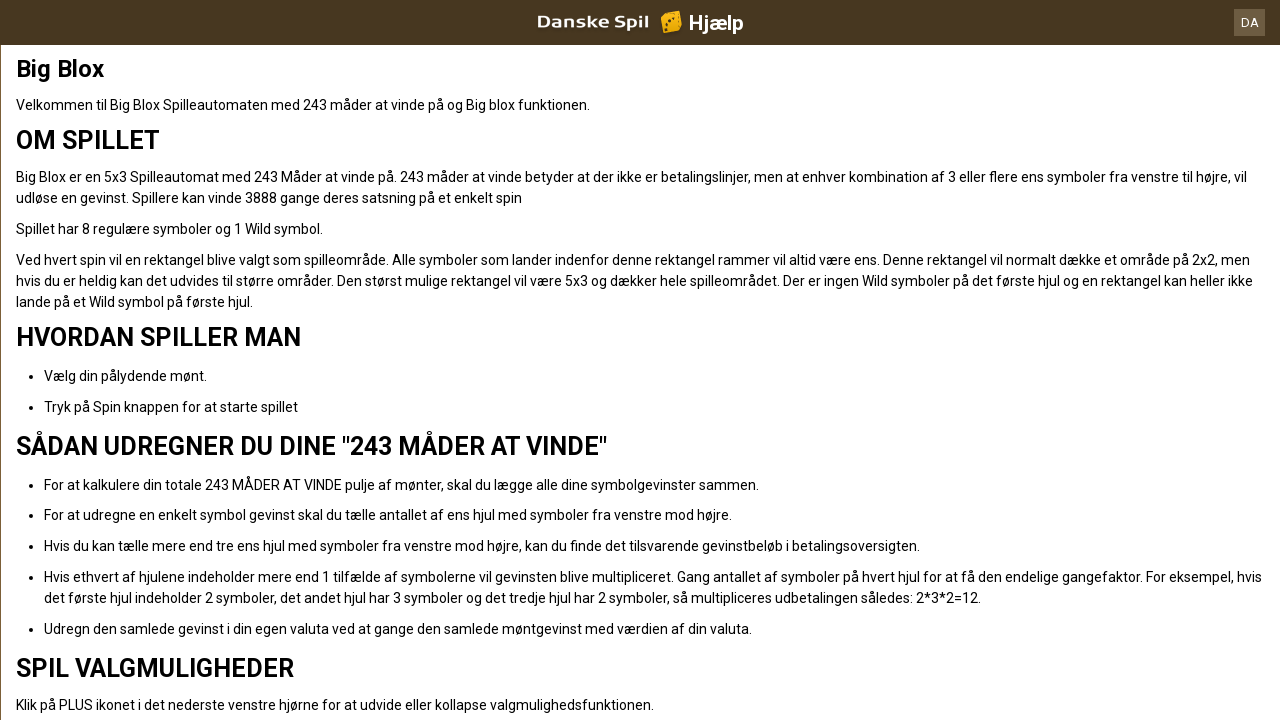

--- FILE ---
content_type: text/html; charset=utf-8
request_url: https://help.danskespil.dk/da/casino-help/slots/yggbigblox
body_size: 71442
content:


<!DOCTYPE html>
<!--[if lt IE 9]>      <html class="preload no-js oldie" data-srvid="140.131.35"> <![endif]-->
<!--[if gt IE 8]><!-->
<html class="preload no-js" data-srvid="140.131.35">
<!--<![endif]-->
<head>
    <title>Hjælp - Casino - Big Blox</title>
    <!--[if lt IE 9]><script src="/HelpV3/Web/scripts/modernizr.js"></script><![endif]-->
    <meta content="width=device-width, initial-scale=1.0, minimum-scale=1.0, maximum-scale=1.0, user-scalable=no" name="viewport">
<link rel="apple-touch-icon" href="/vpp/HelpV3/partycasino/iOS_57px.png"/>
<link rel="apple-touch-icon" sizes="72x72" href="/vpp/HelpV3/partycasino/iOS_72px.png" />
<link rel="apple-touch-icon" sizes="114x114" href="/vpp/HelpV3/partycasino/iOS_114px.png" />
<link rel="shortcut icon" sizes="196x196" href="/vpp/HelpV3/partycasino/AND_196px.png">
<link rel="shortcut icon" sizes="128x128" href="/vpp/HelpV3/partycasino/AND_128px.png">
<link href="https://scmedia.itsfogo.com/$-$/7d537d700a044ddb83e0a55be853844d.css" rel="stylesheet" type="text/css" />
<link href="/vpp/HelpV3/Danskespil/favicon.ico" rel="shortcut icon" type="image/x-icon" />
<link href="/vpp/HelpV3/Danskespil/favicon.png" rel="icon" type="image/png" />

    <link href="https://fonts.googleapis.com/css?family=Roboto+Condensed:400,700&subset=latin,greek,cyrillic" rel="stylesheet" type="text/css">
    
    <!--[if gt IE 8]>
    <style type="text/css">
        #m-navigation #option-list li {
            display: inline-block\0;
            width: 33%\0;
        }
    </style>
    <!--<![endif]-->
</head>
<body class="cf active-content">

    <header class="header">
        <div class="regulatory-header">
            
        </div>
        <menu role="menubar" class="navigation-menu top-menu cf">
            <nav class="menu-left">
                <a href="#" class="theme-help-menu"></a>
            </nav>
            <h2>
                <a href="http://help.danskespil.dk/da/casino-help/slots/yggbigblox"><img src="https://scmedia.itsfogo.com/$-$/6dead600ca694b77ac659c2d9779f756.png" alt="" width="148" height="28" /><span>Hjælp</span></a>
            </h2>
            <nav class="menu-right">
                <a href="#" class="theme-close-i"></a>
            </nav>
        </menu>
    </header>


        <div id="language-switch" role="navigation">
            <div class="overlay"></div>
            <div class="list">
                <div class="content minimum">
                    <ul>
                            <li>
                                    <span>Dansk</span>
                            </li>
                            <li>
                                    <a href="/en/casino-help/slots/yggbigblox">English</a>
                            </li>
                    </ul>
                </div>
            </div>
            <div class="current">
                <a href="#">DA<span></span></a>
            </div>
        </div>


    <menu role="menu" class="navigation-menu sub-menu" style="display: block">
        <nav class="menu-left">
            <a href="#" class="theme-left" id="innerBack" data-depth="1"></a>
        </nav>
        <header>
            <h2>Slots</h2>
        </header>
    </menu>
        <nav role="navigation" class="navigation main-navigation" style="display: block;">
            



    <div class="nav-list">
            <h2>
                <a href="/da/casino-help">
                    Casino
                </a>
            </h2>
            <ul>
                    <li class="toggle">
                        <a href="/da/casino-help/general">Generelt</a>

                    </li>
                    <li class="toggle">
                        <a href="/da/casino-help/game-rules">Spilleregler<span class='theme-down'></span></a>

                            <ul>
                                    <li >
                                        <a href="/da/casino-help/instantwin">Instant Win</a>
                                    </li>
                                    <li >
                                        <a href="/da/casino-help/slots">Slots</a>
                                    </li>
                                    <li >
                                        <a href="/da/casino-help/tablecasino">Table Casino</a>
                                    </li>
                                    <li >
                                        <a href="/da/casino-help/blackjack">Blackjack</a>
                                    </li>
                                    <li >
                                        <a href="/da/casino-help/jackpot-slots">Jackpotautomater</a>
                                    </li>
                                    <li >
                                        <a href="/da/casino-help/roulette">Roulette</a>
                                    </li>
                                    <li >
                                        <a href="/da/casino-help/scratchgame">Scratch Games</a>
                                    </li>
                                    <li >
                                        <a href="/da/casino-help/table-games">Table games</a>
                                    </li>
                                    <li >
                                        <a href="/da/casino-help/video-poker">Video Poker</a>
                                    </li>
                                    <li >
                                        <a href="/da/casino-help/virtual-racing">Virtual Racing</a>
                                    </li>
                            </ul>
                    </li>
                    <li class="toggle">
                        <a href="/da/casino-help/game-rules-mobile">Mobile spilleregler<span class='theme-down'></span></a>

                            <ul>
                                    <li >
                                        <a href="/da/casino-help/blackjack-mobile">Blackjack</a>
                                    </li>
                                    <li >
                                        <a href="/da/casino-help/jackpot-slots-mobile">Jackpotautomater</a>
                                    </li>
                                    <li >
                                        <a href="/da/casino-help/roulette-mobile">Roulette</a>
                                    </li>
                                    <li >
                                        <a href="/da/casino-help/slots-mobile">Slots</a>
                                    </li>
                                    <li >
                                        <a href="/da/casino-help/table-games-mobile">Table games</a>
                                    </li>
                            </ul>
                    </li>
            </ul>
    </div>

        </nav>
            <div role="main" class="main" style="display: block;">
            <div class="wrapper cf">
                <a id="top"></a>


    <nav role="navigation" class="navigation sub-navigation" style="display: block;">
        <ul class="help-links">
                <li >
                    <a href="/da/casino-help/slots/yggatlantis"> Atlantis Megaways<span class="theme-right"></span></a>
                </li>
                <li >
                    <a href="/da/casino-help/slots/eusmddiamondkingjp"> Diamond King Jackpots<span class="theme-right"></span></a>
                </li>
                <li >
                    <a href="/da/casino-help/slots/blueprintjewelstrike"> Jewel Strike<span class="theme-right"></span></a>
                </li>
                <li >
                    <a href="/da/casino-help/slots/wmsmonopolyoncearounddeluxe"> Monopoly Once around deluxe<span class="theme-right"></span></a>
                </li>
                <li >
                    <a href="/da/casino-help/slots/prgsantasgreatgift"> Santa's Great Gifts<span class="theme-right"></span></a>
                </li>
                <li >
                    <a href="/da/casino-help/jackpot-slots/rtgwheelofampjp"> Wheel of Amp<span class="theme-right"></span></a>
                </li>
                <li >
                    <a href="/da/casino-help/slots/blueprintwishupcshpt"> Wish Upon A Cashpot<span class="theme-right"></span></a>
                </li>
                <li >
                    <a href="/da/casino-help/slots/relax123boom">1 2 3 Boom<span class="theme-right"></span></a>
                </li>
                <li >
                    <a href="/da/casino-help/slots/nyx1leftalive">1 Left Alive <span class="theme-right"></span></a>
                </li>
                <li >
                    <a href="/da/casino-help/slots/nyx1millionfortunesmw">1 Million Fortunes Megaways<span class="theme-right"></span></a>
                </li>
                <li >
                    <a href="/da/casino-help/slots/nyxonemillionmegawaysbc">1 Million Megaways BC<span class="theme-right"></span></a>
                </li>
                <li >
                    <a href="/da/casino-help/slots/ygg10hothotfire">10 Hot HOTFIRE<span class="theme-right"></span></a>
                </li>
                <li >
                    <a href="/da/casino-help/slots/igt/igt100ladies">100 Ladies<span class="theme-right"></span></a>
                </li>
                <li >
                    <a href="/da/casino-help/slots/pariplayhundredsevens">100 Sevens<span class="theme-right"></span></a>
                </li>
                <li >
                    <a href="/da/casino-help/slots/ygg10000bcdmx">10000 BC DoubleMax<span class="theme-right"></span></a>
                </li>
                <li >
                    <a href="/da/casino-help/slots/eusmd10000wishes">10000 Wishes<span class="theme-right"></span></a>
                </li>
                <li >
                    <a href="/da/casino-help/slots/nyxwonders10kways">10000 Wonders 10K WAYS<span class="theme-right"></span></a>
                </li>
                <li >
                    <a href="/da/casino-help/jackpot-slots/rtgtonenightsjp">10001 Nights<span class="theme-right"></span></a>
                </li>
                <li >
                    <a href="/da/casino-help/slots/gamevy100kjoker">100k Joker<span class="theme-right"></span></a>
                </li>
                <li >
                    <a href="/da/casino-help/slots/gamevy10pslots">10p Slots<span class="theme-right"></span></a>
                </li>
                <li >
                    <a href="/da/casino-help/slots/pariplay10xminimum">10x Minimum<span class="theme-right"></span></a>
                </li>
                <li >
                    <a href="/da/casino-help/slots/pariplay10xmingiftedtn">10x Minimum Gift Edition<span class="theme-right"></span></a>
                </li>
                <li >
                    <a href="/da/casino-help/slots/mgs11champions">11 Champions<span class="theme-right"></span></a>
                </li>
                <li >
                    <a href="/da/casino-help/slots/eusmd11coinsoffi96">11 Coins of Fire<span class="theme-right"></span></a>
                </li>
                <li >
                    <a href="/da/casino-help/slots/eusmd11enchantingr">11 Enchanting Relics<span class="theme-right"></span></a>
                </li>
                <li >
                    <a href="/da/casino-help/slots/pariplay12sprhotdiamonds">12 Super Hot Diamonds<span class="theme-right"></span></a>
                </li>
                <li >
                    <a href="/da/casino-help/slots/pariplay12sprhtdmndext96">12 Super Hot Diamonds Extreme<span class="theme-right"></span></a>
                </li>
                <li >
                    <a href="/da/casino-help/slots/ygg12trojanmys">12 Trojan Mysteries<span class="theme-right"></span></a>
                </li>
                <li >
                    <a href="/da/casino-help/slots/igtvoyagesofzhenghe">1421 Voyages of Zheng He<span class="theme-right"></span></a>
                </li>
                <li >
                    <a href="/da/casino-help/slots/png15crystalroses">15 Crystal Roses: A Tale of Love<span class="theme-right"></span></a>
                </li>
                <li >
                    <a href="/da/casino-help/slots/eusmd15tridents">15 Tridents<span class="theme-right"></span></a>
                </li>
                <li >
                    <a href="/da/casino-help/slots/nyx1can2can">1Can 2Can<span class="theme-right"></span></a>
                </li>
                <li >
                    <a href="/da/casino-help/slots/ygg2godszeusvthor">2 Gods Zeus v Thor<span class="theme-right"></span></a>
                </li>
                <li >
                    <a href="/da/casino-help/slots/relax2wild2dieds">2 Wild 2 Die<span class="theme-right"></span></a>
                </li>
                <li >
                    <a href="/da/casino-help/slots/pariplay20coins96">20 Coins<span class="theme-right"></span></a>
                </li>
                <li >
                    <a href="/da/casino-help/slots/leagues20k">20000 Leagues<span class="theme-right"></span></a>
                </li>
                <li >
                    <a href="/da/casino-help/slots/relax21thorlightningwayds">21 Thor Lightning Ways<span class="theme-right"></span></a>
                </li>
                <li >
                    <a href="/da/casino-help/slots/edictbakerstreet">221B Baker Street<span class="theme-right"></span></a>
                </li>
                <li >
                    <a href="/da/casino-help/slots/isb24h">24<span class="theme-right"></span></a>
                </li>
                <li >
                    <a href="/da/casino-help/jackpot-slots/rtg24hourgrandprixjp">24 Hour Grand Prix<span class="theme-right"></span></a>
                </li>
                <li >
                    <a href="/da/casino-help/slots/pngtfkspacedragon">24K Dragon<span class="theme-right"></span></a>
                </li>
                <li >
                    <a href="/da/casino-help/slots/eusmd25000talons94">25000 Talons<span class="theme-right"></span></a>
                </li>
                <li >
                    <a href="/da/casino-help/slots/pariplay27jokerfruits">27 Joker Fruits<span class="theme-right"></span></a>
                </li>
                <li >
                    <a href="/da/casino-help/slots/prg3buzzingwilds">3 Buzzing Wilds<span class="theme-right"></span></a>
                </li>
                <li >
                    <a href="/da/casino-help/slots/png3clownmonty">3 Clown Monty<span class="theme-right"></span></a>
                </li>
                <li >
                    <a href="/da/casino-help/slots/png3clownmonty2">3 Clown Monty II<span class="theme-right"></span></a>
                </li>
                <li >
                    <a href="/da/casino-help/slots/prg3dancingmonkeys">3 Dancing Monkeys<span class="theme-right"></span></a>
                </li>
                <li >
                    <a href="/da/casino-help/slots/eusmd3devilspinball">3 Devils Pinball<span class="theme-right"></span></a>
                </li>
                <li >
                    <a href="/da/casino-help/slots/pariplay3geniewishes">3 Genie Wishes<span class="theme-right"></span></a>
                </li>
                <li >
                    <a href="/da/casino-help/slots/prg3geniewishes">3 Genie Wishes<span class="theme-right"></span></a>
                </li>
                <li >
                    <a href="/da/casino-help/slots/pariplay3jokers">3 Jokers<span class="theme-right"></span></a>
                </li>
                <li >
                    <a href="/da/casino-help/slots/eusmd3luckyh96">3 Lucky Hippos<span class="theme-right"></span></a>
                </li>
                <li >
                    <a href="/da/casino-help/slots/ygg3luckyleprehcauns">3 Lucky Leprechauns<span class="theme-right"></span></a>
                </li>
                <li >
                    <a href="/da/casino-help/slots/eusmd3luckyrainb96">3 Lucky Rainbows<span class="theme-right"></span></a>
                </li>
                <li >
                    <a href="/da/casino-help/slots/eusmdactionboost3lrdk">3 Lucky Rainbows Action Boost<span class="theme-right"></span></a>
                </li>
                <li >
                    <a href="/da/casino-help/slots/ygg3luckywitches">3 Lucky Witches<span class="theme-right"></span></a>
                </li>
                <li >
                    <a href="/da/casino-help/slots/relax3secretcities">3 Secret Cities<span class="theme-right"></span></a>
                </li>
                <li >
                    <a href="/da/casino-help/slots/mgs3tinygods">3 Tiny Gods<span class="theme-right"></span></a>
                </li>
                <li >
                    <a href="/da/casino-help/slots/nyx300shields">300 Shields<span class="theme-right"></span></a>
                </li>
                <li >
                    <a href="/da/casino-help/slots/nyx300shieldsextreme">300 Shields Extreme<span class="theme-right"></span></a>
                </li>
                <li >
                    <a href="/da/casino-help/slots/nyx300shieldmightyways">300 Shields Mighty Ways<span class="theme-right"></span></a>
                </li>
                <li >
                    <a href="/da/casino-help/slots/ygg3021thebountyhgb">3021 The Bounty Hunter Gigablox<span class="theme-right"></span></a>
                </li>
                <li >
                    <a href="/da/casino-help/slots/eusmd4cornersofr">4 Corners Of Rome<span class="theme-right"></span></a>
                </li>
                <li >
                    <a href="/da/casino-help/slots/eusmd4diamondbmw">4 Diamond Blues Megaways<span class="theme-right"></span></a>
                </li>
                <li >
                    <a href="/da/casino-help/slots/ygg4fantasicfish">4 Fantastic Fish<span class="theme-right"></span></a>
                </li>
                <li >
                    <a href="/da/casino-help/slots/ygg4fantasticfishgigabox">4 Fantastic Fish Gigablox<span class="theme-right"></span></a>
                </li>
                <li >
                    <a href="/da/casino-help/slots/ygg4fantsticfishegypt">4 Fantastic Fish In Egypt<span class="theme-right"></span></a>
                </li>
                <li >
                    <a href="/da/casino-help/slots/eusmd4masksofinca96">4 Masks of Inca<span class="theme-right"></span></a>
                </li>
                <li >
                    <a href="/da/casino-help/slots/relax4secretpyramids">4 Secret Pyramids<span class="theme-right"></span></a>
                </li>
                <li >
                    <a href="/da/casino-help/slots/pariplay40sevens">40 Sevens<span class="theme-right"></span></a>
                </li>
                <li >
                    <a href="/da/casino-help/jackpot-slots/rtg4squadjp">4Squad<span class="theme-right"></span></a>
                </li>
                <li >
                    <a href="/da/casino-help/slots/ygg5clans">5 Clans<span class="theme-right"></span></a>
                </li>
                <li >
                    <a href="/da/casino-help/slots/relax5doggydollarsds">5 Doggy Dollars<span class="theme-right"></span></a>
                </li>
                <li >
                    <a href="/da/casino-help/jackpot-slots/rtg5familiesjp">5 Families<span class="theme-right"></span></a>
                </li>
                <li >
                    <a href="/da/casino-help/slots/prg5frozencharmsmw">5 Frozen Charms Megaways<span class="theme-right"></span></a>
                </li>
                <li >
                    <a href="/da/casino-help/slots/pariplay5lions">5 Lions<span class="theme-right"></span></a>
                </li>
                <li >
                    <a href="/da/casino-help/slots/prg5lions">5 Lions<span class="theme-right"></span></a>
                </li>
                <li >
                    <a href="/da/casino-help/slots/pariplay5lionsgold">5 Lions Gold <span class="theme-right"></span></a>
                </li>
                <li >
                    <a href="/da/casino-help/slots/prg5lionsgold">5 Lions Gold <span class="theme-right"></span></a>
                </li>
                <li >
                    <a href="/da/casino-help/slots/prg5lionsmegaways">5 Lions Megaways<span class="theme-right"></span></a>
                </li>
                <li >
                    <a href="/da/casino-help/slots/pariplay5luckylions">5 Lucky Lions<span class="theme-right"></span></a>
                </li>
                <li >
                    <a href="/da/casino-help/slots/relax5monstersds">5 Monsters<span class="theme-right"></span></a>
                </li>
                <li >
                    <a href="/da/casino-help/slots/eusmd5farmrushexpressds">5 on the Farm Rush Express<span class="theme-right"></span></a>
                </li>
                <li >
                    <a href="/da/casino-help/slots/blueprint5potsofriches">5 Pots O'Riches<span class="theme-right"></span></a>
                </li>
                <li >
                    <a href="/da/casino-help/slots/eusmdstarknockoutdk">5 Star Knockout<span class="theme-right"></span></a>
                </li>
                <li >
                    <a href="/da/casino-help/slots/nyx5treasures">5 Treasures<span class="theme-right"></span></a>
                </li>
                <li >
                    <a href="/da/casino-help/slots/novo50fortunefruits">50 Fortune Fruits<span class="theme-right"></span></a>
                </li>
                <li >
                    <a href="/da/casino-help/slots/png5xmagic">5xMagic<span class="theme-right"></span></a>
                </li>
                <li >
                    <a href="/da/casino-help/slots/rgl6appeal">6 Appeal<span class="theme-right"></span></a>
                </li>
                <li >
                    <a href="/da/casino-help/slots/blueprint6inthechamber">6 in the Chamber<span class="theme-right"></span></a>
                </li>
                <li >
                    <a href="/da/casino-help/slots/eusmd6jewels">6 Jewels<span class="theme-right"></span></a>
                </li>
                <li >
                    <a href="/da/casino-help/slots/eusmd6purepearls96">6 Pure Pearls<span class="theme-right"></span></a>
                </li>
                <li >
                    <a href="/da/casino-help/slots/eusmd6rubiesoftb96">6 Rubies of Tribute<span class="theme-right"></span></a>
                </li>
                <li >
                    <a href="/da/casino-help/slots/eusmd6tokensofgold">6 Tokens of Gold<span class="theme-right"></span></a>
                </li>
                <li >
                    <a href="/da/casino-help/slots/relax6wildsharks">6 Wild Sharks<span class="theme-right"></span></a>
                </li>
                <li >
                    <a href="/da/casino-help/slots/ygg60secheist">60 Second Heist<span class="theme-right"></span></a>
                </li>
                <li >
                    <a href="/da/casino-help/slots/relax7elements">7 Elements<span class="theme-right"></span></a>
                </li>
                <li >
                    <a href="/da/casino-help/slots/ygg7goldgigablox">7 Gold Gigablox<span class="theme-right"></span></a>
                </li>
                <li >
                    <a href="/da/casino-help/slots/prg7monkeys">7 Monkeys<span class="theme-right"></span></a>
                </li>
                <li >
                    <a href="/da/casino-help/slots/blueprintsevenseasp">7 Seas Pirates<span class="theme-right"></span></a>
                </li>
                <li >
                    <a href="/da/casino-help/slots/png7sins">7 Sins<span class="theme-right"></span></a>
                </li>
                <li >
                    <a href="/da/casino-help/slots/nyx777burnemup">777 Burn Em Up<span class="theme-right"></span></a>
                </li>
                <li >
                    <a href="/da/casino-help/slots/eusmd777rainbowr94">777 Rainbow Respins<span class="theme-right"></span></a>
                </li>
                <li >
                    <a href="/da/casino-help/jackpot-slots/rtg777strikejp">777 Strike<span class="theme-right"></span></a>
                </li>
                <li >
                    <a href="/da/casino-help/slots/eusmd777superbbd96">777 Super Big BuildUp Deluxe<span class="theme-right"></span></a>
                </li>
                <li >
                    <a href="/da/casino-help/slots/eusmd777surge">777 Surge<span class="theme-right"></span></a>
                </li>
                <li >
                    <a href="/da/casino-help/slots/blueprint7sdeluxe">7's<span class="theme-right"></span></a>
                </li>
                <li >
                    <a href="/da/casino-help/slots/blueprint7sdforspins">7's Deluxe Fortune Spins<span class="theme-right"></span></a>
                </li>
                <li >
                    <a href="/da/casino-help/slots/blueprint7sdelreptr">7's Deluxe Repeater<span class="theme-right"></span></a>
                </li>
                <li >
                    <a href="/da/casino-help/slots/blueprint7sdelwldfp">7's Deluxe Wild Fortune Play<span class="theme-right"></span></a>
                </li>
                <li >
                    <a href="/da/casino-help/slots/nyx7sonfire">7's on Fire<span class="theme-right"></span></a>
                </li>
                <li >
                    <a href="/da/casino-help/slots/nyx7sonfiredeluxe">7's on Fire Deluxe<span class="theme-right"></span></a>
                </li>
                <li >
                    <a href="/da/casino-help/slots/nyx7sonfirepowermix">7's on Fire Power Mix<span class="theme-right"></span></a>
                </li>
                <li >
                    <a href="/da/casino-help/slots/nyx7stoburn">7's To Burn<span class="theme-right"></span></a>
                </li>
                <li >
                    <a href="/da/casino-help/slots/pariplay8fruitmulti">8 Fruit Multi<span class="theme-right"></span></a>
                </li>
                <li >
                    <a href="/da/casino-help/slots/prg8goldendragonchge">8 Golden Dragon Challenge<span class="theme-right"></span></a>
                </li>
                <li >
                    <a href="/da/casino-help/slots/eusmd8goldenskofhdk">8 Golden Skulls of Holly Roger Megaways<span class="theme-right"></span></a>
                </li>
                <li >
                    <a href="/da/casino-help/slots/eusmd8gshollyroger">8 Golden Skulls of Holly Roger Megaways<span class="theme-right"></span></a>
                </li>
                <li >
                    <a href="/da/casino-help/slots/win80erautomaten">80er Automaten<span class="theme-right"></span></a>
                </li>
                <li >
                    <a href="/da/casino-help/jackpot-slots/ivy88coinsmobile">88 Coins<span class="theme-right"></span></a>
                </li>
                <li >
                    <a href="/da/casino-help/jackpot-slots/ivy88coins">88 Coins<span class="theme-right"></span></a>
                </li>
                <li >
                    <a href="/da/casino-help/slots/nyxeightyeightfortune">88 Fortune<span class="theme-right"></span></a>
                </li>
                <li >
                    <a href="/da/casino-help/slots/nyx88fortunesmegaways">88 Fortunes Megaways<span class="theme-right"></span></a>
                </li>
                <li >
                    <a href="/da/casino-help/slots/rgl8thwonder">8th Wonder<span class="theme-right"></span></a>
                </li>
                <li >
                    <a href="/da/casino-help/slots/eusmd9bass96">9 Bass<span class="theme-right"></span></a>
                </li>
                <li >
                    <a href="/da/casino-help/slots/eusmdblazingdiamond">9 Blazing Diamonds<span class="theme-right"></span></a>
                </li>
                <li >
                    <a href="/da/casino-help/slots/eusmd9enchantedb96">9 Enchanted Beans DK<span class="theme-right"></span></a>
                </li>
                <li >
                    <a href="/da/casino-help/slots/eusmd9giftsofcima96">9 Gifts of Christmas<span class="theme-right"></span></a>
                </li>
                <li >
                    <a href="/da/casino-help/slots/eusmd9madhatsam96">9 Mad Hats<span class="theme-right"></span></a>
                </li>
                <li >
                    <a href="/da/casino-help/slots/mgs9masksoffire">9 Masks of Fire<span class="theme-right"></span></a>
                </li>
                <li >
                    <a href="/da/casino-help/slots/isb9pearlsoffortunedk">9 Pearls of Fortune<span class="theme-right"></span></a>
                </li>
                <li >
                    <a href="/da/casino-help/slots/mgs9potsofgold">9 Pots of Gold<span class="theme-right"></span></a>
                </li>
                <li >
                    <a href="/da/casino-help/slots/eusmd9potsfgmewa96">9 Pots of Gold Megaways<span class="theme-right"></span></a>
                </li>
                <li >
                    <a href="/da/casino-help/slots/pariplay9pyramidsofftne">9 Pyramids of Fortune<span class="theme-right"></span></a>
                </li>
                <li >
                    <a href="/da/casino-help/slots/eusmd9racestg96">9 Races to Glory<span class="theme-right"></span></a>
                </li>
                <li >
                    <a href="/da/casino-help/slots/eusmd9skullsofgo96">9 Skulls of Gold<span class="theme-right"></span></a>
                </li>
                <li >
                    <a href="/da/casino-help/slots/ygg90kyetigb">90k Yeti Gigablox<span class="theme-right"></span></a>
                </li>
                <li >
                    <a href="/da/casino-help/slots/relax9konginvegas">9k Kong in Vegas<span class="theme-right"></span></a>
                </li>
                <li >
                    <a href="/da/casino-help/slots/ygg9kyeti">9k Yeti<span class="theme-right"></span></a>
                </li>
                <li >
                    <a href="/da/casino-help/slots/ygg9kyetide">9K Yeti<span class="theme-right"></span></a>
                </li>
                <li >
                    <a href="/da/casino-help/slots/mgsadarkmatter">A Dark Matter<span class="theme-right"></span></a>
                </li>
                <li >
                    <a href="/da/casino-help/slots/nyxadragonstory">A Dragon Story<span class="theme-right"></span></a>
                </li>
                <li >
                    <a href="/da/casino-help/slots/nyxawhileonthenile">A While on the Nile<span class="theme-right"></span></a>
                </li>
                <li >
                    <a href="/da/casino-help/slots/eusmdabracadabra94">AbraCatDabra<span class="theme-right"></span></a>
                </li>
                <li >
                    <a href="/da/casino-help/jackpot-slots/mgsabsolootlymadmmjp">Absolootly Mad Mega Moolah<span class="theme-right"></span></a>
                </li>
                <li >
                    <a href="/da/casino-help/slots/pngaceofspades">Ace of Spades<span class="theme-right"></span></a>
                </li>
                <li >
                    <a href="/da/casino-help/slots/mgsacesandeights">Aces and Eights<span class="theme-right"></span></a>
                </li>
                <li >
                    <a href="/da/casino-help/slots/mgsaceandeightsmobile">Aces and Eights Mobile<span class="theme-right"></span></a>
                </li>
                <li >
                    <a href="/da/casino-help/slots/nyxactionbank">Action Bank<span class="theme-right"></span></a>
                </li>
                <li >
                    <a href="/da/casino-help/slots/wmsactionbank_prt">Action Bank<span class="theme-right"></span></a>
                </li>
                <li >
                    <a href="/da/casino-help/slots/nyxactnbnkcashshot">Action Bank Cash Shot<span class="theme-right"></span></a>
                </li>
                <li >
                    <a href="/da/casino-help/slots/nyxactionbankplus">Action Bank Plus<span class="theme-right"></span></a>
                </li>
                <li >
                    <a href="/da/casino-help/slots/eusmdactionbstai96">Action Boost Amber Island<span class="theme-right"></span></a>
                </li>
                <li >
                    <a href="/da/casino-help/slots/eusmdacboosglat96">Action Boost Gladiator<span class="theme-right"></span></a>
                </li>
                <li >
                    <a href="/da/casino-help/slots/eusmdactionboostg96">Action Boost Gorilla Gems<span class="theme-right"></span></a>
                </li>
                <li >
                    <a href="/da/casino-help/slots/eusmdactioncrr96">Action Cash Ra's Riches<span class="theme-right"></span></a>
                </li>
                <li >
                    <a href="/da/casino-help/slots/igtactionjack">Action Jack<span class="theme-right"></span></a>
                </li>
                <li >
                    <a href="/da/casino-help/slots/mgsadeliathefortunewielder">Adelia the Fortune Wielder<span class="theme-right"></span></a>
                </li>
                <li >
                    <a href="/da/casino-help/slots/eusmdadventurepalacehtml">Adventure Palace<span class="theme-right"></span></a>
                </li>
                <li >
                    <a href="/da/casino-help/slots/mgsadventurepalacemobile">Adventure Palace Mobile<span class="theme-right"></span></a>
                </li>
                <li >
                    <a href="/da/casino-help/slots/eusmdadventureped96">Adventure PIGGYPAYS El Dorado<span class="theme-right"></span></a>
                </li>
                <li >
                    <a href="/da/casino-help/slots/playtechabwmagicalmazedk">Adventures Beyond Wonderland Magical Maze<span class="theme-right"></span></a>
                </li>
                <li >
                    <a href="/da/casino-help/slots/adventuresinwonderland">Adventures in Wonderland<span class="theme-right"></span></a>
                </li>
                <li >
                    <a href="/da/casino-help/slots/eusmdadvocbj94">Adventures of Captain Blackjack<span class="theme-right"></span></a>
                </li>
                <li >
                    <a href="/da/casino-help/slots/eusmdadventuresofdi">Adventures Of Doubloon Island<span class="theme-right"></span></a>
                </li>
                <li >
                    <a href="/da/casino-help/slots/africa">Africa<span class="theme-right"></span></a>
                </li>
                <li >
                    <a href="/da/casino-help/slots/eusmdafricaxup">Africa X Up<span class="theme-right"></span></a>
                </li>
                <li >
                    <a href="/da/casino-help/slots/pariplayafricancats">African Cats<span class="theme-right"></span></a>
                </li>
                <li >
                    <a href="/da/casino-help/slots/prgafricanelephant">African Elephant<span class="theme-right"></span></a>
                </li>
                <li >
                    <a href="/da/casino-help/slots/mgsafricanquest">African Quest<span class="theme-right"></span></a>
                </li>
                <li >
                    <a href="/da/casino-help/slots/gvcczafterburner">After Burner<span class="theme-right"></span></a>
                </li>
                <li >
                    <a href="/da/casino-help/slots/wmsaftershock">After Shock<span class="theme-right"></span></a>
                </li>
                <li >
                    <a href="/da/casino-help/slots/wmsaftershock_gls_hivolatility">After Shock<span class="theme-right"></span></a>
                </li>
                <li >
                    <a href="/da/casino-help/jackpot-slots/rtgageofakkadiajp">Age of Akkadia<span class="theme-right"></span></a>
                </li>
                <li >
                    <a href="/da/casino-help/slots/yggageofasgard">Age of Asgard<span class="theme-right"></span></a>
                </li>
                <li >
                    <a href="/da/casino-help/slots/gamevyageofathena">Age of Athena<span class="theme-right"></span></a>
                </li>
                <li >
                    <a href="/da/casino-help/slots/relaxageofbeastinfireel">Age of Beasts Infinity Reels<span class="theme-right"></span></a>
                </li>
                <li >
                    <a href="/da/casino-help/slots/mgsageofconquest">Age of Conquest<span class="theme-right"></span></a>
                </li>
                <li >
                    <a href="/da/casino-help/slots/mgsageofdiscovery">Age of Discovery<span class="theme-right"></span></a>
                </li>
                <li >
                    <a href="/da/casino-help/slots/mgsageofdiscoverymobile">Age of Discovery<span class="theme-right"></span></a>
                </li>
                <li >
                    <a href="/da/casino-help/jackpot-slots/playtechaotgageofthegods">Age of the Gods<span class="theme-right"></span></a>
                </li>
                <li >
                    <a href="/da/casino-help/jackpot-slots/playtechageofthegodsfatesisters">Age of the Gods Fate Sisters<span class="theme-right"></span></a>
                </li>
                <li >
                    <a href="/da/casino-help/jackpot-slots/playtechaotgfuriousfour">Age of the Gods Furious 4<span class="theme-right"></span></a>
                </li>
                <li >
                    <a href="/da/casino-help/jackpot-slots/playtechaotggodofstorms">Age of the Gods God of Storms<span class="theme-right"></span></a>
                </li>
                <li >
                    <a href="/da/casino-help/jackpot-slots/playtechaotggoddessofwisdom">Age of the Gods Goddess of Wisdom<span class="theme-right"></span></a>
                </li>
                <li >
                    <a href="/da/casino-help/jackpot-slots/playtechaotgkingofolympus">Age of the Gods King of Olympus<span class="theme-right"></span></a>
                </li>
                <li >
                    <a href="/da/casino-help/jackpot-slots/playtechaotgmedusaandmonsters">Age of the Gods Medusa and Monsters<span class="theme-right"></span></a>
                </li>
                <li >
                    <a href="/da/casino-help/jackpot-slots/playtechaotgprinceofolympus">Age of the Gods Prince of Olympus<span class="theme-right"></span></a>
                </li>
                <li >
                    <a href="/da/casino-help/jackpot-slots/playtechaotgrulerofthesky">Age of the Gods Ruler of the Sky<span class="theme-right"></span></a>
                </li>
                <li >
                    <a href="/da/casino-help/jackpot-slots/playtechageofthegodsrulersofolympus">Age of the Gods Rulers Of Olympus<span class="theme-right"></span></a>
                </li>
                <li >
                    <a href="/da/casino-help/slots/eusmdagentblitzmn96">Agent Blitz: Mission Moneymaker<span class="theme-right"></span></a>
                </li>
                <li >
                    <a href="/da/casino-help/slots/pngagentdestiny">Agent Destiny<span class="theme-right"></span></a>
                </li>
                <li >
                    <a href="/da/casino-help/slots/eusmdagentjaneblondehtml">Agent Jane Blonde<span class="theme-right"></span></a>
                </li>
                <li >
                    <a href="/da/casino-help/slots/eusmdagentjanemv">Agent Jane Blonde Max Volume<span class="theme-right"></span></a>
                </li>
                <li >
                    <a href="/da/casino-help/slots/mgsagentjaneblondemobile">Agent Jane Blonde Mobile<span class="theme-right"></span></a>
                </li>
                <li >
                    <a href="/da/casino-help/slots/mgsagentjaneblondereturns">Agent Jane Blonde Returns<span class="theme-right"></span></a>
                </li>
                <li >
                    <a href="/da/casino-help/slots/mgsagentjaneblondereturnsmobile">Agent Jane Blonde Returns<span class="theme-right"></span></a>
                </li>
                <li >
                    <a href="/da/casino-help/slots/pngagentofhearts">Agent of Hearts<span class="theme-right"></span></a>
                </li>
                <li >
                    <a href="/da/casino-help/jackpot-slots/rtgagentroyalejp">Agent Royale<span class="theme-right"></span></a>
                </li>
                <li >
                    <a href="/da/casino-help/slots/eusmdagnesmisiwl96">Agnes Mission: Wild Lab<span class="theme-right"></span></a>
                </li>
                <li >
                    <a href="/da/casino-help/slots/eusmdakivaclawsop96">Akiva: Claws of Power<span class="theme-right"></span></a>
                </li>
                <li >
                    <a href="/da/casino-help/slots/pariplayaladdinandthesorcerer">Aladdin and the Sorcerer<span class="theme-right"></span></a>
                </li>
                <li >
                    <a href="/da/casino-help/slots/prgaladdinandthesorcerer">Aladdin and the Sorcerer<span class="theme-right"></span></a>
                </li>
                <li >
                    <a href="/da/casino-help/aya/slots/aladdinslegacy">Aladdin's Legacy<span class="theme-right"></span></a>
                </li>
                <li >
                    <a href="/da/casino-help/slots/nyxaladdinslegacy">Aladdin's Legacy<span class="theme-right"></span></a>
                </li>
                <li >
                    <a href="/da/casino-help/slots/mgsalaskanfishing">Alaskan Fishing<span class="theme-right"></span></a>
                </li>
                <li >
                    <a href="/da/casino-help/slots/mgsalaskanfishingtouch">Alaskan Fishing Mobile<span class="theme-right"></span></a>
                </li>
                <li >
                    <a href="/da/casino-help/slots/amayaalaskanhusky">Alaskan Husky<span class="theme-right"></span></a>
                </li>
                <li >
                    <a href="/da/casino-help/slots/mgsalaxeinzombieland">Alaxe in Zombieland<span class="theme-right"></span></a>
                </li>
                <li >
                    <a href="/da/casino-help/slots/yggaldosjourney">Aldo's Journey<span class="theme-right"></span></a>
                </li>
                <li >
                    <a href="/da/casino-help/slots/isbaliceadventure">Alice Adventure<span class="theme-right"></span></a>
                </li>
                <li >
                    <a href="/da/casino-help/slots/wmsalice">Alice And The Mad Tea Party<span class="theme-right"></span></a>
                </li>
                <li >
                    <a href="/da/casino-help/slots/relaxaliceinadvntrlnd">Alice in Adventureland<span class="theme-right"></span></a>
                </li>
                <li >
                    <a href="/da/casino-help/slots/pariplayaliceinthewild">Alice in the Wild<span class="theme-right"></span></a>
                </li>
                <li >
                    <a href="/da/casino-help/slots/pariplayalicevegasland96">Alice in Vegasland<span class="theme-right"></span></a>
                </li>
                <li >
                    <a href="/da/casino-help/slots/eusmdaliceiwildland">Alice in Wildland<span class="theme-right"></span></a>
                </li>
                <li >
                    <a href="/da/casino-help/slots/pariplayalicemegariches">Alice Mega Riches<span class="theme-right"></span></a>
                </li>
                <li >
                    <a href="/da/casino-help/slots/nentalienrobots">Alien Robots™<span class="theme-right"></span></a>
                </li>
                <li >
                    <a href="/da/casino-help/slots/netentaliens">Aliens™<span class="theme-right"></span></a>
                </li>
                <li >
                    <a href="/da/casino-help/slots/mgsaliyaswishes">Aliya's Wishes<span class="theme-right"></span></a>
                </li>
                <li >
                    <a href="/da/casino-help/slots/eusmdgalabchrismas">All About Christmas<span class="theme-right"></span></a>
                </li>
                <li >
                    <a href="/da/casino-help/slots/pariplayallaboutthewilds">All About the Wilds<span class="theme-right"></span></a>
                </li>
                <li >
                    <a href="/da/casino-help/blackjack/playtechallbetsblackjack">All Bets Blackjack<span class="theme-right"></span></a>
                </li>
                <li >
                    <a href="/da/casino-help/jackpot-slots/ivyallyoucanspinsushi">All You Can Spin Sushi<span class="theme-right"></span></a>
                </li>
                <li >
                    <a href="/da/casino-help/slots/eusmdalmightyaztec">Almighty Aztec<span class="theme-right"></span></a>
                </li>
                <li >
                    <a href="/da/casino-help/slots/netentalohachristmas">Aloha Christmas<span class="theme-right"></span></a>
                </li>
                <li >
                    <a href="/da/casino-help/slots/netentalohaclusterpays">Aloha! Cluster Pays<span class="theme-right"></span></a>
                </li>
                <li >
                    <a href="/da/casino-help/slots/relaxalphaeagle">Alpha Eagle<span class="theme-right"></span></a>
                </li>
                <li >
                    <a href="/da/casino-help/slots/eusmdamazingctch96">Amazing Catch<span class="theme-right"></span></a>
                </li>
                <li >
                    <a href="/da/casino-help/slots/eusmdalinkapollo">Amazing Link Apollo<span class="theme-right"></span></a>
                </li>
                <li >
                    <a href="/da/casino-help/slots/eusmdmazinglinkb96">Amazing Link Bounty<span class="theme-right"></span></a>
                </li>
                <li >
                    <a href="/da/casino-help/slots/eusmdamazinglinkc96">Amazing Link Catalleros<span class="theme-right"></span></a>
                </li>
                <li >
                    <a href="/da/casino-help/slots/eusmdalchristmas96">Amazing Link Christmas<span class="theme-right"></span></a>
                </li>
                <li >
                    <a href="/da/casino-help/slots/eusmdalinkfatesit">Amazing Link Fates<span class="theme-right"></span></a>
                </li>
                <li >
                    <a href="/da/casino-help/slots/eusmdalfrenzy96">Amazing Link Frenzy<span class="theme-right"></span></a>
                </li>
                <li >
                    <a href="/da/casino-help/slots/eusmdamazinglinkh96">Amazing Link Hades<span class="theme-right"></span></a>
                </li>
                <li >
                    <a href="/da/casino-help/slots/eusmdarealnkmedus96">Amazing Link Medusa<span class="theme-right"></span></a>
                </li>
                <li >
                    <a href="/da/casino-help/slots/eusmdamazinglinkp96">Amazing Link Poseidon<span class="theme-right"></span></a>
                </li>
                <li >
                    <a href="/da/casino-help/slots/eusmdamazinglinkrdk">Amazing Link Riches<span class="theme-right"></span></a>
                </li>
                <li >
                    <a href="/da/casino-help/slots/eusmdamazinglinkzeus">Amazing Link Zeus<span class="theme-right"></span></a>
                </li>
                <li >
                    <a href="/da/casino-help/slots/eusmdalzeusepic96">Amazing Link Zeus Epic 4<span class="theme-right"></span></a>
                </li>
                <li >
                    <a href="/da/casino-help/slots/prgamazingmoneymachine">Amazing Money Machine<span class="theme-right"></span></a>
                </li>
                <li >
                    <a href="/da/casino-help/slots/spiderman">Amazing Spider-Man<span class="theme-right"></span></a>
                </li>
                <li >
                    <a href="/da/casino-help/slots/eusmdamazonkingd96">Amazon Kingdom<span class="theme-right"></span></a>
                </li>
                <li >
                    <a href="/da/casino-help/slots/nyxamazonqueen">Amazon Queen<span class="theme-right"></span></a>
                </li>
                <li >
                    <a href="/da/casino-help/slots/wmsamazonqueen">Amazon Queen<span class="theme-right"></span></a>
                </li>
                <li >
                    <a href="/da/casino-help/slots/amazonwild">Amazon Wild<span class="theme-right"></span></a>
                </li>
                <li >
                    <a href="/da/casino-help/slots/amayaamazonwild">Amazon Wild<span class="theme-right"></span></a>
                </li>
                <li >
                    <a href="/da/casino-help/slots/eusmdambersterlingsms">Amber Sterlings Mystic Shrine<span class="theme-right"></span></a>
                </li>
                <li >
                    <a href="/da/casino-help/bingo/eusmdamericangldfvr">American Gold Fever<span class="theme-right"></span></a>
                </li>
                <li >
                    <a href="/da/casino-help/slots/pariplayamunrakinggods">Amun Ra - King of the Gods<span class="theme-right"></span></a>
                </li>
                <li >
                    <a href="/da/casino-help/slots/nyxhollymadison">An Evening with Holly Madison<span class="theme-right"></span></a>
                </li>
                <li >
                    <a href="/da/casino-help/slots/playtechanacondawild">Anaconda Wild<span class="theme-right"></span></a>
                </li>
                <li >
                    <a href="/da/casino-help/jackpot-slots/rtgancientdiscojp">Ancient Disco<span class="theme-right"></span></a>
                </li>
                <li >
                    <a href="/da/casino-help/slots/pariplayancientegyptclassic">Ancient Egypt Classic<span class="theme-right"></span></a>
                </li>
                <li >
                    <a href="/da/casino-help/slots/prgancientegyptclassic">Ancient Egypt Classic<span class="theme-right"></span></a>
                </li>
                <li >
                    <a href="/da/casino-help/slots/eusmdafpmegaways">Ancient Fortunes: Poseidon Megaways<span class="theme-right"></span></a>
                </li>
                <li >
                    <a href="/da/casino-help/slots/mgsancientfortuneszeus">Ancient Fortunes: Zeus<span class="theme-right"></span></a>
                </li>
                <li >
                    <a href="/da/casino-help/slots/pariplayancientpharaoh">Ancient Pharaoh<span class="theme-right"></span></a>
                </li>
                <li >
                    <a href="/da/casino-help/slots/mgsancientwarriors">Ancient Warriors<span class="theme-right"></span></a>
                </li>
                <li >
                    <a href="/da/casino-help/jackpot-slots/rtgancientsblessingsjp">Ancients Blessings<span class="theme-right"></span></a>
                </li>
                <li >
                    <a href="/da/casino-help/slots/mgsanderthals">Anderthals<span class="theme-right"></span></a>
                </li>
                <li >
                    <a href="/da/casino-help/slots/eusmdandvrmagrng96mobile">Andvari: The Magic Ring<span class="theme-right"></span></a>
                </li>
                <li >
                    <a href="/da/casino-help/aya/slots/angelstouch">Angel's Touch<span class="theme-right"></span></a>
                </li>
                <li >
                    <a href="/da/casino-help/slots/ygganimafia">Animafia<span class="theme-right"></span></a>
                </li>
                <li >
                    <a href="/da/casino-help/slots/relaxanimalcarnivals">Animal Carnival<span class="theme-right"></span></a>
                </li>
                <li >
                    <a href="/da/casino-help/slots/pnganimalmadness">Animal Madness<span class="theme-right"></span></a>
                </li>
                <li >
                    <a href="/da/casino-help/slots/pngankhofanubis">Ankh of Anubis<span class="theme-right"></span></a>
                </li>
                <li >
                    <a href="/da/casino-help/slots/pngannihilator">Annihilator<span class="theme-right"></span></a>
                </li>
                <li >
                    <a href="/da/casino-help/slots/nyxanubiswildmegaways">Anubis Wild Megaways<span class="theme-right"></span></a>
                </li>
                <li >
                    <a href="/da/casino-help/slots/eusmdanvilnore96">Anvil and Ore<span class="theme-right"></span></a>
                </li>
                <li >
                    <a href="/da/casino-help/slots/nyxapexstrikemwds">Apex Strike Megaways<span class="theme-right"></span></a>
                </li>
                <li >
                    <a href="/da/casino-help/slots/igtapollorising">Apollo Rising<span class="theme-right"></span></a>
                </li>
                <li >
                    <a href="/da/casino-help/slots/eusmdapollorings96">Apollo's Rings<span class="theme-right"></span></a>
                </li>
                <li >
                    <a href="/da/games-help/jackpot-slots/winaqua">Aqua<span class="theme-right"></span></a>
                </li>
                <li >
                    <a href="/da/casino-help/slots/eusmdaquanauts96">Aquanauts<span class="theme-right"></span></a>
                </li>
                <li >
                    <a href="/da/casino-help/slots/eusmdatcoast2coast">Aquatic Treasures™ Coast 2 Coast<span class="theme-right"></span></a>
                </li>
                <li >
                    <a href="/da/casino-help/slots/wmsarabiancharms">Arabian Charms<span class="theme-right"></span></a>
                </li>
                <li >
                    <a href="/da/casino-help/slots/pariplayarabiansecret">Arabian Secret<span class="theme-right"></span></a>
                </li>
                <li >
                    <a href="/da/casino-help/jackpot-slots/rtgarcadebombjp">Arcade Bomb JP<span class="theme-right"></span></a>
                </li>
                <li >
                    <a href="/da/casino-help/slots/nyxarcader">Arcader<span class="theme-right"></span></a>
                </li>
                <li >
                    <a href="/da/casino-help/slots/pariplayarcanebeauties">Arcane Beauties<span class="theme-right"></span></a>
                </li>
                <li >
                    <a href="/da/casino-help/slots/netentarcanereelchaos">Arcane Reel Chaos<span class="theme-right"></span></a>
                </li>
                <li >
                    <a href="/da/casino-help/slots/netentarchangelssalvation">Archangels Salvation<span class="theme-right"></span></a>
                </li>
                <li >
                    <a href="/da/casino-help/slots/yggarcticcatch">Arctic Catch<span class="theme-right"></span></a>
                </li>
                <li >
                    <a href="/da/casino-help/slots/eusmdarcticenchant">Arctic Enchantress<span class="theme-right"></span></a>
                </li>
                <li >
                    <a href="/da/casino-help/slots/mgsarcticfortune">Arctic Fortune<span class="theme-right"></span></a>
                </li>
                <li >
                    <a href="/da/casino-help/slots/nyxarcticfruits">Arctic Fruits<span class="theme-right"></span></a>
                </li>
                <li >
                    <a href="/da/casino-help/slots/mgsarcticmagic">Arctic Magic<span class="theme-right"></span></a>
                </li>
                <li >
                    <a href="/da/casino-help/slots/novoarcticrace">Arctic Race<span class="theme-right"></span></a>
                </li>
                <li >
                    <a href="/da/casino-help/slots/yggarcticsorcerergigablx">Arctic Sorcerer Gigablox<span class="theme-right"></span></a>
                </li>
                <li >
                    <a href="/da/casino-help/slots/eusmdareabdbbass96">Area Blast Double Bass<span class="theme-right"></span></a>
                </li>
                <li >
                    <a href="/da/casino-help/slots/eusmdareacasht96">Area Cash Thor<span class="theme-right"></span></a>
                </li>
                <li >
                    <a href="/da/casino-help/slots/eusmdarealinkbank">Area Link Bank<span class="theme-right"></span></a>
                </li>
                <li >
                    <a href="/da/casino-help/slots/eusmdarealinkp96">Area Link Phoenix<span class="theme-right"></span></a>
                </li>
                <li >
                    <a href="/da/casino-help/slots/eusmdarenaogodsr96">Arena of Gods - Rise of Medusa<span class="theme-right"></span></a>
                </li>
                <li >
                    <a href="/da/casino-help/slots/mgsarenaofgold">Arena of Gold<span class="theme-right"></span></a>
                </li>
                <li >
                    <a href="/da/casino-help/slots/mgsariana">Ariana<span class="theme-right"></span></a>
                </li>
                <li >
                    <a href="/da/casino-help/slots/playtecharkofmystery">Ark of Mystery<span class="theme-right"></span></a>
                </li>
                <li >
                    <a href="/da/casino-help/slots/eusmdarkofra96">Ark of Ra<span class="theme-right"></span></a>
                </li>
                <li >
                    <a href="/da/casino-help/aya/slots/armadilloartie">Armadillo Artie<span class="theme-right"></span></a>
                </li>
                <li >
                    <a href="/da/casino-help/slots/nyxarribaheatds">Arriba Heat<span class="theme-right"></span></a>
                </li>
                <li >
                    <a href="/da/casino-help/slots/yggarrr10kways">ARRR! 10k Ways<span class="theme-right"></span></a>
                </li>
                <li >
                    <a href="/da/casino-help/slots/playtechartemisvsmedusa">Artemis vs Medusa<span class="theme-right"></span></a>
                </li>
                <li >
                    <a href="/da/casino-help/slots/nyxarthurandthert">Arthur and the Round Table<span class="theme-right"></span></a>
                </li>
                <li >
                    <a href="/da/casino-help/slots/igtarthurpendragon">Arthur Pendragon<span class="theme-right"></span></a>
                </li>
                <li >
                    <a href="/da/casino-help/slots/yggarthursfortunede">Arthur's Fortune<span class="theme-right"></span></a>
                </li>
                <li >
                    <a href="/da/casino-help/slots/relaxartoandthe7dspmw">Arto and the Seven Deadly Spins Megaways<span class="theme-right"></span></a>
                </li>
                <li >
                    <a href="/da/casino-help/slots/eusmdascensionrr">Ascension Rise to Riches<span class="theme-right"></span></a>
                </li>
                <li >
                    <a href="/da/casino-help/slots/pariplayasgard">Asgard<span class="theme-right"></span></a>
                </li>
                <li >
                    <a href="/da/casino-help/slots/eusmdasgardianfir96">Asgardian Fire<span class="theme-right"></span></a>
                </li>
                <li >
                    <a href="/da/casino-help/slots/netentasgardianstones">Asgardian Stones<span class="theme-right"></span></a>
                </li>
                <li >
                    <a href="/da/casino-help/slots/nyxashoka">Ashoka<span class="theme-right"></span></a>
                </li>
                <li >
                    <a href="/da/casino-help/slots/mgsasianbeauty">Asian Beauty<span class="theme-right"></span></a>
                </li>
                <li >
                    <a href="/da/casino-help/slots/mgsasianbeautymobile">Asian Beauty Mobile<span class="theme-right"></span></a>
                </li>
                <li >
                    <a href="/da/casino-help/slots/eusmdassasinmoon">Assasin Moon<span class="theme-right"></span></a>
                </li>
                <li >
                    <a href="/da/casino-help/slots/ivyastonishinganimals">Astonishing Animals<span class="theme-right"></span></a>
                </li>
                <li >
                    <a href="/da/casino-help/slots/ivyastonishinganimalsmobile">Astonishing Animals<span class="theme-right"></span></a>
                </li>
                <li >
                    <a href="/da/casino-help/slots/playtechchastrobabes">Astro Babes<span class="theme-right"></span></a>
                </li>
                <li >
                    <a href="/da/casino-help/slots/mgsastrolegendslyraanderion">Astro Legends Lyra and Erion<span class="theme-right"></span></a>
                </li>
                <li >
                    <a href="/da/casino-help/slots/nyxastronewtsmw">Astro Newts Megaways<span class="theme-right"></span></a>
                </li>
                <li >
                    <a href="/da/casino-help/slots/mgsastropug">Astro Pug<span class="theme-right"></span></a>
                </li>
                <li >
                    <a href="/da/casino-help/slots/nyxastrocat">Astrocat<span class="theme-right"></span></a>
                </li>
                <li >
                    <a href="/da/casino-help/slots/pngathenaascending">Athena Ascending<span class="theme-right"></span></a>
                </li>
                <li >
                    <a href="/da/casino-help/jackpot-slots/rtgathensmegawaysjp">Athens MegaWays<span class="theme-right"></span></a>
                </li>
                <li >
                    <a href="/da/casino-help/jackpot-slots/rtgatlantisjp">Atlantis<span class="theme-right"></span></a>
                </li>
                <li >
                    <a href="/da/casino-help/slots/pariplayatlantisgold">Atlantis Gold<span class="theme-right"></span></a>
                </li>
                <li >
                    <a href="/da/casino-help/slots/eusmdatpwcombo96">Atlantis Power Combo<span class="theme-right"></span></a>
                </li>
                <li >
                    <a href="/da/casino-help/slots/eusmdatlantisrising">Atlantis Rising<span class="theme-right"></span></a>
                </li>
                <li >
                    <a href="/da/casino-help/slots/atomicfruits">Atomic Fruit<span class="theme-right"></span></a>
                </li>
                <li >
                    <a href="/da/casino-help/slots/mgsattackonretro">Attack on Retro<span class="theme-right"></span></a>
                </li>
                <li >
                    <a href="/da/casino-help/slots/nentattraction">Attraction™<span class="theme-right"></span></a>
                </li>
                <li >
                    <a href="/da/casino-help/slots/eusmdaugustus">Augustus<span class="theme-right"></span></a>
                </li>
                <li >
                    <a href="/da/casino-help/slots/eusmdaureus">Aureus<span class="theme-right"></span></a>
                </li>
                <li >
                    <a href="/da/casino-help/slots/relaxaurora">Aurora<span class="theme-right"></span></a>
                </li>
                <li >
                    <a href="/da/casino-help/slots/mgsaurorabeasthunter">Aurora Beast Hunter<span class="theme-right"></span></a>
                </li>
                <li >
                    <a href="/da/casino-help/slots/mgsaurorawilds">Aurora Wilds<span class="theme-right"></span></a>
                </li>
                <li >
                    <a href="/da/casino-help/jackpot-slots/rtgaurumcodexjp">Aurum Codex<span class="theme-right"></span></a>
                </li>
                <li >
                    <a href="/da/casino-help/slots/nyxavalongold">Avalon Gold<span class="theme-right"></span></a>
                </li>
                <li >
                    <a href="/da/casino-help/slots/mgsavalon1">Avalon I<span class="theme-right"></span></a>
                </li>
                <li >
                    <a href="/da/casino-help/slots/mgsavalon2">Avalon II<span class="theme-right"></span></a>
                </li>
                <li >
                    <a href="/da/casino-help/slots/mgsavalontouch">Avalon Mobile<span class="theme-right"></span></a>
                </li>
                <li >
                    <a href="/da/casino-help/slots/yggavatarsgg">Avatars Gateway Guardians<span class="theme-right"></span></a>
                </li>
                <li >
                    <a href="/da/casino-help/slots/pariplayawwsocute">Awww So Cute!<span class="theme-right"></span></a>
                </li>
                <li >
                    <a href="/da/casino-help/slots/prgaztecblaze">Aztec Blaze<span class="theme-right"></span></a>
                </li>
                <li >
                    <a href="/da/casino-help/slots/pariplayaztecbonanza">Aztec Bonanza<span class="theme-right"></span></a>
                </li>
                <li >
                    <a href="/da/casino-help/slots/prgaztecbonanza">Aztec Bonanza<span class="theme-right"></span></a>
                </li>
                <li >
                    <a href="/da/casino-help/slots/eusmdaztecfalls">Aztec Falls<span class="theme-right"></span></a>
                </li>
                <li >
                    <a href="/da/casino-help/slots/aztecgold">Aztec Gold<span class="theme-right"></span></a>
                </li>
                <li >
                    <a href="/da/casino-help/slots/winaztecgold">Aztec Gold<span class="theme-right"></span></a>
                </li>
                <li >
                    <a href="/da/casino-help/slots/ivyaztecgold">Aztec Gold<span class="theme-right"></span></a>
                </li>
                <li >
                    <a href="/da/casino-help/slots/ivyaztecgoldburiedtreasure">AZTEC GOLD BURIED TREASURE<span class="theme-right"></span></a>
                </li>
                <li >
                    <a href="/da/casino-help/slots/isbaztecgoldmegaways">Aztec Gold Megaways<span class="theme-right"></span></a>
                </li>
                <li >
                    <a href="/da/casino-help/slots/aztecgoldraffle">Aztec Gold Raffle<span class="theme-right"></span></a>
                </li>
                <li >
                    <a href="/da/casino-help/slots/pngaztecidols">Aztec Idols<span class="theme-right"></span></a>
                </li>
                <li >
                    <a href="/da/casino-help/slots/pariplayaztecjaguar">Aztec Jaguar<span class="theme-right"></span></a>
                </li>
                <li >
                    <a href="/da/casino-help/slots/relaxaztecluck">Aztec Luck<span class="theme-right"></span></a>
                </li>
                <li >
                    <a href="/da/casino-help/slots/pngaztecprincess">Aztec Princess<span class="theme-right"></span></a>
                </li>
                <li >
                    <a href="/da/casino-help/jackpot-slots/rtgaztecspinsjp">Aztec Spins<span class="theme-right"></span></a>
                </li>
                <li >
                    <a href="/da/casino-help/slots/nyxaztecwilds">Aztec Wilds<span class="theme-right"></span></a>
                </li>
                <li >
                    <a href="/da/casino-help/slots/nyxaztecwildsmgsds">Aztec Wilds Megaways<span class="theme-right"></span></a>
                </li>
                <li >
                    <a href="/da/casino-help/slots/playtechaztchcl">Azticons Chaos Clusters<span class="theme-right"></span></a>
                </li>
                <li >
                    <a href="/da/casino-help/slots/yggbadgersminers">Badger Miners<span class="theme-right"></span></a>
                </li>
                <li >
                    <a href="/da/casino-help/slots/pngbakerstreat">Baker's Treat<span class="theme-right"></span></a>
                </li>
                <li >
                    <a href="/da/casino-help/slots/pariplaybakerybonanza">Bakery Bonanza<span class="theme-right"></span></a>
                </li>
                <li >
                    <a href="/da/casino-help/slots/blueprintballin">Ballin'<span class="theme-right"></span></a>
                </li>
                <li >
                    <a href="/da/casino-help/slots/igtballoonies">Balloonies<span class="theme-right"></span></a>
                </li>
                <li >
                    <a href="/da/casino-help/slots/igtballooniesfarm">Balloonies Farm<span class="theme-right"></span></a>
                </li>
                <li >
                    <a href="/da/casino-help/slots/pngbananarock">Banana Rock<span class="theme-right"></span></a>
                </li>
                <li >
                    <a href="/da/casino-help/slots/relaxbananatown">Banana Town<span class="theme-right"></span></a>
                </li>
                <li >
                    <a href="/da/casino-help/slots/yggbanana10k">Bananaz 10k Ways<span class="theme-right"></span></a>
                </li>
                <li >
                    <a href="/da/casino-help/slots/eusmdbonanza">Bananza<span class="theme-right"></span></a>
                </li>
                <li >
                    <a href="/da/casino-help/slots/pariplaybanditsthundrlink">Bandits Thunder Link<span class="theme-right"></span></a>
                </li>
                <li >
                    <a href="/da/casino-help/slots/bangkoknights">Bangkok Nights<span class="theme-right"></span></a>
                </li>
                <li >
                    <a href="/da/casino-help/slots/eusmdbankvault94">Bank Vault<span class="theme-right"></span></a>
                </li>
                <li >
                    <a href="/da/casino-help/slots/blueprintbankinmoreb">Bankin' More Bacon<span class="theme-right"></span></a>
                </li>
                <li >
                    <a href="/da/casino-help/slots/mgsbarbarblacksheep">Bar Bar Black Sheep<span class="theme-right"></span></a>
                </li>
                <li >
                    <a href="/da/casino-help/slots/eusmdbarslot">Bar Slot<span class="theme-right"></span></a>
                </li>
                <li >
                    <a href="/da/casino-help/slots/pariplaybarbarianfuryds">Barbarian Fury<span class="theme-right"></span></a>
                </li>
                <li >
                    <a href="/da/casino-help/slots/yggbarbarossa">Barbarossa<span class="theme-right"></span></a>
                </li>
                <li >
                    <a href="/da/casino-help/slots/nyxbarbershop">Barber shop Uncut<span class="theme-right"></span></a>
                </li>
                <li >
                    <a href="/da/casino-help/slots/wmsbarkinmad">Barkin' Mad<span class="theme-right"></span></a>
                </li>
                <li >
                    <a href="/da/casino-help/slots/prgbarnfestival">Barn Festival<span class="theme-right"></span></a>
                </li>
                <li >
                    <a href="/da/casino-help/slots/nyxbaronbmatcrimsoncc">Baron Bloodmore and the Crimson Castle<span class="theme-right"></span></a>
                </li>
                <li >
                    <a href="/da/casino-help/slots/yggbaronsamedi">Baron Samedi<span class="theme-right"></span></a>
                </li>
                <li >
                    <a href="/da/casino-help/aya/slots/barsandbells">Bars and Bells<span class="theme-right"></span></a>
                </li>
                <li >
                    <a href="/da/casino-help/jackpot-slots/isbbasicinstinct">Basic Instinct<span class="theme-right"></span></a>
                </li>
                <li >
                    <a href="/da/casino-help/slots/isbbasketballkinghnwdk">Basketball King: Hold & Win<span class="theme-right"></span></a>
                </li>
                <li >
                    <a href="/da/casino-help/slots/isbbasketballkinghnw">Basketball King: Hold and Win<span class="theme-right"></span></a>
                </li>
                <li >
                    <a href="/da/casino-help/slots/mgsbasketballstarhtml">Basketball Star<span class="theme-right"></span></a>
                </li>
                <li >
                    <a href="/da/casino-help/slots/mgsbasketballstartouch">Basketball Star Mobile<span class="theme-right"></span></a>
                </li>
                <li >
                    <a href="/da/casino-help/slots/nyxbatman2016">Batman<span class="theme-right"></span></a>
                </li>
                <li >
                    <a href="/da/casino-help/jackpot-slots/playtechbtmthebatgirlbonanza">Batman and The Batgirl Bonanza<span class="theme-right"></span></a>
                </li>
                <li >
                    <a href="/da/casino-help/jackpot-slots/playtechbtmbegins">Batman Begins<span class="theme-right"></span></a>
                </li>
                <li >
                    <a href="/da/casino-help/jackpot-slots/playtechbvsdawnofjustice">Batman v Superman Dawn of Justice<span class="theme-right"></span></a>
                </li>
                <li >
                    <a href="/da/casino-help/aya/slots/battleforolympus">Battle For Olympus<span class="theme-right"></span></a>
                </li>
                <li >
                    <a href="/da/casino-help/slots/nyxbattlemaidenscl">Battle Maidens: Cleopatra<span class="theme-right"></span></a>
                </li>
                <li >
                    <a href="/da/casino-help/slots/pngbattleroyal">Battle Royal<span class="theme-right"></span></a>
                </li>
                <li >
                    <a href="/da/casino-help/slots/igtbattleship">Battleship<span class="theme-right"></span></a>
                </li>
                <li >
                    <a href="/da/casino-help/slots/mgsbattlestargalactica">Battlestar Galactica<span class="theme-right"></span></a>
                </li>
                <li >
                    <a href="/da/casino-help/slots/mgsbattlestargalacticatouch">Battlestar Galactica Mobile<span class="theme-right"></span></a>
                </li>
                <li >
                    <a href="/da/casino-help/slots/igtbaywatch">Baywatch<span class="theme-right"></span></a>
                </li>
                <li >
                    <a href="/da/casino-help/slots/nentbeach">Beach™<span class="theme-right"></span></a>
                </li>
                <li >
                    <a href="/da/casino-help/slots/relaxbeamboys">Beam Boys<span class="theme-right"></span></a>
                </li>
                <li >
                    <a href="/da/casino-help/slots/relaxbeastbelowds">Beast Below<span class="theme-right"></span></a>
                </li>
                <li >
                    <a href="/da/casino-help/slots/relaxbeastmode">Beast Mode<span class="theme-right"></span></a>
                </li>
                <li >
                    <a href="/da/casino-help/slots/pngbeastsoffire">Beasts of Fire<span class="theme-right"></span></a>
                </li>
                <li >
                    <a href="/da/casino-help/slots/playtechbeastwood">Beastwood<span class="theme-right"></span></a>
                </li>
                <li >
                    <a href="/da/casino-help/slots/yggbeastybloxgbx">Beasty Blox Gigablox<span class="theme-right"></span></a>
                </li>
                <li >
                    <a href="/da/casino-help/slots/pngbeatme">Beat Me<span class="theme-right"></span></a>
                </li>
                <li >
                    <a href="/da/casino-help/slots/beatthebank">Beat the Bank<span class="theme-right"></span></a>
                </li>
                <li >
                    <a href="/da/casino-help/slots/nyxbeatthebeastggold">Beat the Beast: Griffin's Gold<span class="theme-right"></span></a>
                </li>
                <li >
                    <a href="/da/casino-help/slots/nyxbeatthebeastqct">Beat the Beast: Quetzalcoatl's Trial <span class="theme-right"></span></a>
                </li>
                <li >
                    <a href="/da/casino-help/slots/nyxbeatthehouse">Beat The House<span class="theme-right"></span></a>
                </li>
                <li >
                    <a href="/da/casino-help/slots/mgsbeautifulbones">Beautiful Bones<span class="theme-right"></span></a>
                </li>
                <li >
                    <a href="/da/casino-help/slots/mgsbeautifulbonesmobile">Beautiful Bones Mobile<span class="theme-right"></span></a>
                </li>
                <li >
                    <a href="/da/casino-help/slots/yggbeautyandthebeast">Beauty and the Beast<span class="theme-right"></span></a>
                </li>
                <li >
                    <a href="/da/casino-help/slots/blueprintbeavisandbutthead">Beavis and Butthead<span class="theme-right"></span></a>
                </li>
                <li >
                    <a href="/da/casino-help/slots/netentbehivebonanza">Bee Hive Bonanza<span class="theme-right"></span></a>
                </li>
                <li >
                    <a href="/da/casino-help/slots/eusmdbeeflightning">Beef Lightning<span class="theme-right"></span></a>
                </li>
                <li >
                    <a href="/da/casino-help/slots/nyxbeerbarrelbash">Beer Barrel Bash<span class="theme-right"></span></a>
                </li>
                <li >
                    <a href="/da/casino-help/slots/nyxbeetlejuicemegaways">Beetlejuice Megaways<span class="theme-right"></span></a>
                </li>
                <li >
                    <a href="/da/casino-help/slots/bejeweled">Bejeweled<span class="theme-right"></span></a>
                </li>
                <li >
                    <a href="/da/casino-help/aya/slots/bejeweled">Bejeweled<span class="theme-right"></span></a>
                </li>
                <li >
                    <a href="/da/casino-help/slots/pngbelloffortune">Bell of Fortune<span class="theme-right"></span></a>
                </li>
                <li >
                    <a href="/da/casino-help/slots/relaxbennythebeerds">Benny the Beer<span class="theme-right"></span></a>
                </li>
                <li >
                    <a href="/da/casino-help/slots/pariplaybeowulf">Beowulf<span class="theme-right"></span></a>
                </li>
                <li >
                    <a href="/da/casino-help/slots/prgbeowulf">Beowulf<span class="theme-right"></span></a>
                </li>
                <li >
                    <a href="/da/casino-help/slots/prgjhntqforbermudariches">Bermuda Riches<span class="theme-right"></span></a>
                </li>
                <li >
                    <a href="/da/casino-help/slots/playtechberryberrybonanza">Berry Berry Bonanza<span class="theme-right"></span></a>
                </li>
                <li >
                    <a href="/da/casino-help/slots/netentberryburst">BerryBurst<span class="theme-right"></span></a>
                </li>
                <li >
                    <a href="/da/casino-help/slots/netentberryburstmax">BerryBurst MAX<span class="theme-right"></span></a>
                </li>
                <li >
                    <a href="/da/casino-help/slots/playtechbettybonkers">Betty Bonkers<span class="theme-right"></span></a>
                </li>
                <li >
                    <a href="/da/casino-help/jackpot-slots/rtgbettyborisandboojp">Betty Boris and Boo<span class="theme-right"></span></a>
                </li>
                <li >
                    <a href="/da/casino-help/slots/yggbicicleta">Bicicleta<span class="theme-right"></span></a>
                </li>
                <li >
                    <a href="/da/casino-help/slots/wmsbierhaus">Bier Haus<span class="theme-right"></span></a>
                </li>
                <li >
                    <a href="/da/casino-help/slots/pariplaybierhausrs">Bier Haus Riches<span class="theme-right"></span></a>
                </li>
                <li >
                    <a href="/da/casino-help/slots/ivybiffen">BIFFEN<span class="theme-right"></span></a>
                </li>
                <li >
                    <a href="/da/casino-help/slots/nyxbig500slots">Big 500 Slot<span class="theme-right"></span></a>
                </li>
                <li >
                    <a href="/da/casino-help/slots/eusmdbigbadbeast">Big Bad Beasts<span class="theme-right"></span></a>
                </li>
                <li >
                    <a href="/da/casino-help/slots/nyxbigbadbison">Big Bad Bison<span class="theme-right"></span></a>
                </li>
                <li >
                    <a href="/da/casino-help/slots/mgsbigbadwolf">Big Bad Wolf<span class="theme-right"></span></a>
                </li>
                <li >
                    <a href="/da/casino-help/slots/playtechbigbadwolf">Big Bad Wolf<span class="theme-right"></span></a>
                </li>
                <li >
                    <a href="/da/casino-help/slots/playtechbigbadwolfmw">Big Bad Wolf Megaways<span class="theme-right"></span></a>
                </li>
                <li >
                    <a href="/da/casino-help/slots/playtechbigbwpofsteelds">Big Bad Wolf: Pigs of Steel<span class="theme-right"></span></a>
                </li>
                <li >
                    <a href="/da/casino-help/slots/nentbigbang">Big Bang™<span class="theme-right"></span></a>
                </li>
                <li >
                    <a href="/da/casino-help/slots/prgbigbassbnzahldspnr">Big Bass - Hold and Spinner<span class="theme-right"></span></a>
                </li>
                <li >
                    <a href="/da/casino-help/slots/prgbigbassamazonxtreme">Big Bass Amazon Xtreme<span class="theme-right"></span></a>
                </li>
                <li >
                    <a href="/da/casino-help/slots/prgbigbassbonanza">Big Bass Bonanza<span class="theme-right"></span></a>
                </li>
                <li >
                    <a href="/da/casino-help/slots/prgbigbasskpitreel">Big Bass Bonanza - Keeping It Reel<span class="theme-right"></span></a>
                </li>
                <li >
                    <a href="/da/casino-help/jackpot-slots/prgbigbassbnzajp">Big Bass Bonanza Jackpot Play<span class="theme-right"></span></a>
                </li>
                <li >
                    <a href="/da/casino-help/slots/prgbigbassbonanzamw">Big Bass Bonanza Megaways<span class="theme-right"></span></a>
                </li>
                <li >
                    <a href="/da/casino-help/slots/prgbigbasschristmasbash">Big Bass Christmas Bash<span class="theme-right"></span></a>
                </li>
                <li >
                    <a href="/da/casino-help/slots/prgbigbassfloatsmyboat">Big Bass Floats My Boat<span class="theme-right"></span></a>
                </li>
                <li >
                    <a href="/da/casino-help/slots/prgbigbasshalloween">Big Bass Halloween<span class="theme-right"></span></a>
                </li>
                <li >
                    <a href="/da/casino-help/slots/prgbigbassholdspinmw">Big Bass Hold and Spinner Megaways<span class="theme-right"></span></a>
                </li>
                <li >
                    <a href="/da/casino-help/slots/prgbigbasssplash">Big Bass Splash<span class="theme-right"></span></a>
                </li>
                <li >
                    <a href="/da/casino-help/jackpot-slots/prgbigbasssplashjp">Big Bass Splash Jackpot Play<span class="theme-right"></span></a>
                </li>
                <li  class="selected">
                    <a href="/da/casino-help/slots/yggbigblox">Big Blox<span class="theme-right"></span></a>
                </li>
                <li >
                    <a href="/da/casino-help/slots/nyxbigbonus">Big Bonus<span class="theme-right"></span></a>
                </li>
                <li >
                    <a href="/da/casino-help/slots/eusmdbigboomriches">Big Boom Riches<span class="theme-right"></span></a>
                </li>
                <li >
                    <a href="/da/casino-help/slots/edictbigbuckbunny">Big Buck Bunny<span class="theme-right"></span></a>
                </li>
                <li >
                    <a href="/da/casino-help/slots/nyxbigbuckbanditsmw">Big Bucks Bandits Megaways<span class="theme-right"></span></a>
                </li>
                <li >
                    <a href="/da/casino-help/slots/yggbigbucksbuffalogb">Big Bucks Buffalo Gigablox<span class="theme-right"></span></a>
                </li>
                <li >
                    <a href="/da/casino-help/slots/ivybigcashbandito">Big Cash Bandito<span class="theme-right"></span></a>
                </li>
                <li >
                    <a href="/da/casino-help/slots/ivybigcashbanditomobile">BIG CASH BANDITO<span class="theme-right"></span></a>
                </li>
                <li >
                    <a href="/da/casino-help/slots/blueprintbigcatchbassf">Big Catch Bass Fishing<span class="theme-right"></span></a>
                </li>
                <li >
                    <a href="/da/casino-help/slots/blueprintbigcatchbassfmds">Big Catch Bass Fishing Megaways<span class="theme-right"></span></a>
                </li>
                <li >
                    <a href="/da/casino-help/slots/igtbigcity5s">Big City 5's<span class="theme-right"></span></a>
                </li>
                <li >
                    <a href="/da/casino-help/slots/nyxbigfinbay">Big Fin Bay<span class="theme-right"></span></a>
                </li>
                <li >
                    <a href="/da/casino-help/slots/bigfoot">Big Foot<span class="theme-right"></span></a>
                </li>
                <li >
                    <a href="/da/casino-help/slots/prgbigjuan">Big Juan<span class="theme-right"></span></a>
                </li>
                <li >
                    <a href="/da/casino-help/slots/mgsbigkahuna">Big Kahuna<span class="theme-right"></span></a>
                </li>
                <li >
                    <a href="/da/casino-help/slots/mgsbigkahunasnakesladders">Big Kahuna - Snakes and Ladders <span class="theme-right"></span></a>
                </li>
                <li >
                    <a href="/da/casino-help/slots/eusmdbigmightybr96">Big Mighty Bear<span class="theme-right"></span></a>
                </li>
                <li >
                    <a href="/da/casino-help/slots/blueprintbigmoneyfrenzy">Big Money Frenzy<span class="theme-right"></span></a>
                </li>
                <li >
                    <a href="/da/casino-help/slots/blueprintbigmoneymegaways">Big Money Megaways<span class="theme-right"></span></a>
                </li>
                <li >
                    <a href="/da/casino-help/slots/eusmdbgmthfish96">Big Mouth Fishin'<span class="theme-right"></span></a>
                </li>
                <li >
                    <a href="/da/casino-help/slots/rglbigwheel">Big Wheel<span class="theme-right"></span></a>
                </li>
                <li >
                    <a href="/da/casino-help/slots/pngbigwin777">Big Win 777<span class="theme-right"></span></a>
                </li>
                <li >
                    <a href="/da/casino-help/slots/pngbigwincat">Big Win Cat<span class="theme-right"></span></a>
                </li>
                <li >
                    <a href="/da/casino-help/slots/pariplaybigx">Big X<span class="theme-right"></span></a>
                </li>
                <li >
                    <a href="/da/casino-help/slots/playtechbigbotcrew">Bigbot Crew<span class="theme-right"></span></a>
                </li>
                <li >
                    <a href="/da/casino-help/slots/prgbiggerbassblizzardcc">Bigger Bass Blizzard - Christmas Catch<span class="theme-right"></span></a>
                </li>
                <li >
                    <a href="/da/casino-help/slots/prgbiggerbassbonanza">Bigger Bass Bonanza<span class="theme-right"></span></a>
                </li>
                <li >
                    <a href="/da/casino-help/slots/eusmdbikinipartyhtml">Bikini Party<span class="theme-right"></span></a>
                </li>
                <li >
                    <a href="/da/casino-help/slots/relaxbillandcoin">Bill and Coin<span class="theme-right"></span></a>
                </li>
                <li >
                    <a href="/da/casino-help/slots/igtbillandtedsea">Bill and Ted's Excellent Adventure<span class="theme-right"></span></a>
                </li>
                <li >
                    <a href="/da/casino-help/slots/ivybillionairewolf">Billionaire Wolf<span class="theme-right"></span></a>
                </li>
                <li >
                    <a href="/da/casino-help/slots/nyxbillygonewild">Billy Gone Wild<span class="theme-right"></span></a>
                </li>
                <li >
                    <a href="/da/casino-help/slots/nyxbingobillions">Bingo Billions<span class="theme-right"></span></a>
                </li>
                <li >
                    <a href="/da/casino-help/slots/birdsofparadise">Birds of Paradise<span class="theme-right"></span></a>
                </li>
                <li >
                    <a href="/da/casino-help/slots/nyxbirdsonawire">Birds On A Wire<span class="theme-right"></span></a>
                </li>
                <li >
                    <a href="/da/casino-help/slots/nyxbirthday">Birthday<span class="theme-right"></span></a>
                </li>
                <li >
                    <a href="/da/casino-help/slots/pariplaybisonblocks96">Bison Blocks<span class="theme-right"></span></a>
                </li>
                <li >
                    <a href="/da/casino-help/slots/blueprintbisonbonanza">Bison Bonanza<span class="theme-right"></span></a>
                </li>
                <li >
                    <a href="/da/casino-help/jackpot-slots/ivybisonfurythestampede">Bison Fury- The Stampede<span class="theme-right"></span></a>
                </li>
                <li >
                    <a href="/da/casino-help/slots/eusmdbisonmoondk">Bison Moon<span class="theme-right"></span></a>
                </li>
                <li >
                    <a href="/da/casino-help/slots/eusmdbisonmoonultradk">Bison Moon Ultra Link and Win<span class="theme-right"></span></a>
                </li>
                <li >
                    <a href="/da/casino-help/slots/blueprintbisonrsngmgwbab">Bison Rising Megaways Build a Bonus<span class="theme-right"></span></a>
                </li>
                <li >
                    <a href="/da/casino-help/slots/blueprintbisonrisingreld">Bison Rising Reloaded Megaways<span class="theme-right"></span></a>
                </li>
                <li >
                    <a href="/da/casino-help/slots/blueprintbisonrisingrld96">Bison Rising Reloaded Megaways<span class="theme-right"></span></a>
                </li>
                <li >
                    <a href="/da/casino-help/slots/isbbisonvalleydk">Bison Valley<span class="theme-right"></span></a>
                </li>
                <li >
                    <a href="/da/casino-help/slots/prgblackbull">Black Bull<span class="theme-right"></span></a>
                </li>
                <li >
                    <a href="/da/casino-help/slots/pariplayblackgold2mw">Black Gold 2 Megaways<span class="theme-right"></span></a>
                </li>
                <li >
                    <a href="/da/casino-help/slots/pariplayblackhorsedeluxe">Black Horse Deluxe<span class="theme-right"></span></a>
                </li>
                <li >
                    <a href="/da/casino-help/slots/nyxblackknight">Black Knight<span class="theme-right"></span></a>
                </li>
                <li >
                    <a href="/da/casino-help/slots/wmsblackknight">Black Knight<span class="theme-right"></span></a>
                </li>
                <li >
                    <a href="/da/casino-help/slots/wmsblackknightii">Black Knight 2<span class="theme-right"></span></a>
                </li>
                <li >
                    <a href="/da/casino-help/slots/nyxblackknightii_prt">Black Knight II<span class="theme-right"></span></a>
                </li>
                <li >
                    <a href="/da/casino-help/slots/nyxblackrivergold">Black River Gold<span class="theme-right"></span></a>
                </li>
                <li >
                    <a href="/da/casino-help/slots/igtblackwidow">Black Widow<span class="theme-right"></span></a>
                </li>
                <li >
                    <a href="/da/casino-help/slots/nyxblackbeardscompass">Blackbeard's Compass<span class="theme-right"></span></a>
                </li>
                <li >
                    <a href="/da/casino-help/slots/amayablackbeardsgold">Blackbeard's Gold<span class="theme-right"></span></a>
                </li>
                <li >
                    <a href="/da/casino-help/slots/prgbladefangs">Blade and Fangs<span class="theme-right"></span></a>
                </li>
                <li >
                    <a href="/da/casino-help/slots/relaxblazeofra">Blaze of Ra<span class="theme-right"></span></a>
                </li>
                <li >
                    <a href="/da/casino-help/slots/pngblazinbullfrog">Blazin' Bullfrog<span class="theme-right"></span></a>
                </li>
                <li >
                    <a href="/da/casino-help/slots/nyxblazinhot7sbigbonus">Blazin' Hot 7s Big Bonus<span class="theme-right"></span></a>
                </li>
                <li >
                    <a href="/da/casino-help/slots/nyxblaxinhotbigbonusds">Blazin' Hot 7s Bigger Bonus<span class="theme-right"></span></a>
                </li>
                <li >
                    <a href="/da/casino-help/slots/nyxblazinhot7sstackemup">Blazin' Hot 7s Stack Em Up<span class="theme-right"></span></a>
                </li>
                <li >
                    <a href="/da/casino-help/slots/eusmdblazinrails96">Blazin' Rails<span class="theme-right"></span></a>
                </li>
                <li >
                    <a href="/da/casino-help/slots/nyxblazing777gr">Blazing 777<span class="theme-right"></span></a>
                </li>
                <li >
                    <a href="/da/casino-help/slots/eusmdblazgbsongb96">Blazing Bison Gold Blitz<span class="theme-right"></span></a>
                </li>
                <li >
                    <a href="/da/casino-help/slots/relaxblazingbull">Blazing Bull<span class="theme-right"></span></a>
                </li>
                <li >
                    <a href="/da/casino-help/slots/nyxblazinggoddess">Blazing Goddess<span class="theme-right"></span></a>
                </li>
                <li >
                    <a href="/da/casino-help/slots/eusmdblazingmammoth">Blazing Mammoth<span class="theme-right"></span></a>
                </li>
                <li >
                    <a href="/da/casino-help/slots/eusmdblzngmothxldk">Blazing Mammoth XL<span class="theme-right"></span></a>
                </li>
                <li >
                    <a href="/da/casino-help/slots/eusmdblazingpiran96">Blazing Piranhas<span class="theme-right"></span></a>
                </li>
                <li >
                    <a href="/da/casino-help/slots/pariplayblazingplanets">Blazing Planets<span class="theme-right"></span></a>
                </li>
                <li >
                    <a href="/da/casino-help/slots/eusmdblazingseadk">Blazing Sea<span class="theme-right"></span></a>
                </li>
                <li >
                    <a href="/da/casino-help/slots/edictblazingstar">Blazing Star<span class="theme-right"></span></a>
                </li>
                <li >
                    <a href="/da/casino-help/slots/pariplayblazingtiger">Blazing Tiger<span class="theme-right"></span></a>
                </li>
                <li >
                    <a href="/da/casino-help/slots/prgblazingwildsmw">Blazing Wilds Megaways<span class="theme-right"></span></a>
                </li>
                <li >
                    <a href="/da/casino-help/slots/nyxblazingxasia">Blazing X Asia<span class="theme-right"></span></a>
                </li>
                <li >
                    <a href="/da/casino-help/slots/relaxblenderblitz">Blender Blitz<span class="theme-right"></span></a>
                </li>
                <li >
                    <a href="/da/casino-help/slots/eusmdblingblgpgn96">Bling Bling Penguin<span class="theme-right"></span></a>
                </li>
                <li >
                    <a href="/da/casino-help/slots/pngblinged">Blinged<span class="theme-right"></span></a>
                </li>
                <li >
                    <a href="/da/casino-help/slots/nyxblirixsworkshop">Blirix's Workshop<span class="theme-right"></span></a>
                </li>
                <li >
                    <a href="/da/casino-help/slots/nyxbloodandgold">Blood and Gold<span class="theme-right"></span></a>
                </li>
                <li >
                    <a href="/da/casino-help/slots/pariplaybloodandshadow96">Blood and Shadow<span class="theme-right"></span></a>
                </li>
                <li >
                    <a href="/da/casino-help/slots/nyxbloodlust">Blood Lust<span class="theme-right"></span></a>
                </li>
                <li >
                    <a href="/da/casino-help/slots/yggbloodmoonwildsde">Blood Moon Wilds<span class="theme-right"></span></a>
                </li>
                <li >
                    <a href="/da/casino-help/slots/nyxbloodrage">Blood Rage<span class="theme-right"></span></a>
                </li>
                <li >
                    <a href="/da/casino-help/slots/netentbloodsuckershtml">Blood Suckers <span class="theme-right"></span></a>
                </li>
                <li >
                    <a href="/da/casino-help/slots/netentbloodsuckers2">Blood Suckers II<span class="theme-right"></span></a>
                </li>
                <li >
                    <a href="/da/casino-help/slots/relaxbloodthirstbdt">Bloodthirst<span class="theme-right"></span></a>
                </li>
                <li >
                    <a href="/da/casino-help/slots/nyxbloopers">Bloopers<span class="theme-right"></span></a>
                </li>
                <li >
                    <a href="/da/casino-help/slots/nyxblownaway">Blown Away<span class="theme-right"></span></a>
                </li>
                <li >
                    <a href="/da/casino-help/slots/boardbabe">Board Babe<span class="theme-right"></span></a>
                </li>
                <li >
                    <a href="/da/casino-help/slots/pngboatbonanza">Boat Bonanza<span class="theme-right"></span></a>
                </li>
                <li >
                    <a href="/da/casino-help/slots/pngboatbonanzacolcatch">Boat Bonanza Colossal Catch<span class="theme-right"></span></a>
                </li>
                <li >
                    <a href="/da/casino-help/slots/amayabobby7s">Bobby 7's<span class="theme-right"></span></a>
                </li>
                <li >
                    <a href="/da/casino-help/slots/yggboilinpot">Boilin' Pots<span class="theme-right"></span></a>
                </li>
                <li >
                    <a href="/da/casino-help/slots/netentbollywoodstory">Bollywood Story<span class="theme-right"></span></a>
                </li>
                <li >
                    <a href="/da/casino-help/slots/eusmdboltxup">Bolt X Up<span class="theme-right"></span></a>
                </li>
                <li >
                    <a href="/da/casino-help/slots/prgbombbonanza">Bomb Bonanza<span class="theme-right"></span></a>
                </li>
                <li >
                    <a href="/da/casino-help/jackpot-slots/rtgbombusterjp">Bombuster<span class="theme-right"></span></a>
                </li>
                <li >
                    <a href="/da/casino-help/slots/nyxbompers">Bompers<span class="theme-right"></span></a>
                </li>
                <li >
                    <a href="/da/casino-help/slots/blueprintbonbombbonanza">Bon Bomb Bonanza<span class="theme-right"></span></a>
                </li>
                <li >
                    <a href="/da/casino-help/slots/blueprintbonbmblxpots">Bon Bomb LuxPots<span class="theme-right"></span></a>
                </li>
                <li >
                    <a href="/da/casino-help/slots/mgsbonanza">Bonanza<span class="theme-right"></span></a>
                </li>
                <li >
                    <a href="/da/casino-help/slots/nyxbonanza">Bonanza<span class="theme-right"></span></a>
                </li>
                <li >
                    <a href="/da/casino-help/slots/nyxbonanzafals">Bonanza Falls<span class="theme-right"></span></a>
                </li>
                <li >
                    <a href="/da/casino-help/slots/gamevybonsaispins">Bonsai Spins<span class="theme-right"></span></a>
                </li>
                <li >
                    <a href="/da/casino-help/slots/nyxbonusisland">Bonus Island<span class="theme-right"></span></a>
                </li>
                <li >
                    <a href="/da/casino-help/slots/mgsboogiemonsters">Boogie Monsters<span class="theme-right"></span></a>
                </li>
                <li >
                    <a href="/da/casino-help/slots/relaxbookof99">Book of 99<span class="theme-right"></span></a>
                </li>
                <li >
                    <a href="/da/casino-help/slots/pariplaybookofadvssedtn">Book of Adventure Super Stake Edition<span class="theme-right"></span></a>
                </li>
                <li >
                    <a href="/da/casino-help/slots/mgsbookofatem">Book of Atem<span class="theme-right"></span></a>
                </li>
                <li >
                    <a href="/da/casino-help/jackpot-slots/eusmdbookofatemwowpotjp">Book of Atem WowPot<span class="theme-right"></span></a>
                </li>
                <li >
                    <a href="/da/casino-help/slots/nyxbookofbaal">Book of Ba'al<span class="theme-right"></span></a>
                </li>
                <li >
                    <a href="/da/casino-help/slots/yggbookofbooks">Book of Books<span class="theme-right"></span></a>
                </li>
                <li >
                    <a href="/da/casino-help/slots/eusmdbcaptainsilver">Book of Captain Silver<span class="theme-right"></span></a>
                </li>
                <li >
                    <a href="/da/casino-help/slots/pngbookofdead">Book of Dead<span class="theme-right"></span></a>
                </li>
                <li >
                    <a href="/da/casino-help/slots/relaxbookofdestiny">Book of Destiny<span class="theme-right"></span></a>
                </li>
                <li >
                    <a href="/da/casino-help/slots/playtechbookofduat">Book of Duat<span class="theme-right"></span></a>
                </li>
                <li >
                    <a href="/da/casino-help/slots/pariplaybooketrnlrmnce96">Book of Eternal Romance<span class="theme-right"></span></a>
                </li>
                <li >
                    <a href="/da/casino-help/slots/prgbookoffallen">Book of Fallen<span class="theme-right"></span></a>
                </li>
                <li >
                    <a href="/da/casino-help/slots/eusmdbookoff96">Book of Fate<span class="theme-right"></span></a>
                </li>
                <li >
                    <a href="/da/casino-help/slots/nyxbookoffusion">Book of Fusion<span class="theme-right"></span></a>
                </li>
                <li >
                    <a href="/da/casino-help/slots/nyxbookofthegods">Book of Gods<span class="theme-right"></span></a>
                </li>
                <li >
                    <a href="/da/casino-help/slots/prgbookofgoldensands">Book of Golden Sands<span class="theme-right"></span></a>
                </li>
                <li >
                    <a href="/da/casino-help/slots/ivybookofhorus">Book Of Horus<span class="theme-right"></span></a>
                </li>
                <li >
                    <a href="/da/casino-help/slots/ivybookofhorusmobile">Book Of Horus<span class="theme-right"></span></a>
                </li>
                <li >
                    <a href="/da/casino-help/slots/playtechbookofinferno1">Book of Inferno<span class="theme-right"></span></a>
                </li>
                <li >
                    <a href="/da/casino-help/slots/eusmdbookofinti">Book of Inti<span class="theme-right"></span></a>
                </li>
                <li >
                    <a href="/da/casino-help/slots/pariplaybookojonestgbdk">Book of Jones Golden Book<span class="theme-right"></span></a>
                </li>
                <li >
                    <a href="/da/casino-help/slots/prgbookofkingdoms">Book of Kingdoms<span class="theme-right"></span></a>
                </li>
                <li >
                    <a href="/da/casino-help/slots/nyxbookofloki">Book of Loki<span class="theme-right"></span></a>
                </li>
                <li >
                    <a href="/da/casino-help/slots/pariplaybookoflords">Book of Lords<span class="theme-right"></span></a>
                </li>
                <li >
                    <a href="/da/casino-help/slots/nyxbookofmerlin">Book of Merlin<span class="theme-right"></span></a>
                </li>
                <li >
                    <a href="/da/casino-help/slots/mgsbookofoz">Book Of Oz<span class="theme-right"></span></a>
                </li>
                <li >
                    <a href="/da/casino-help/slots/mgsbookofozlocknspin">Book of Oz Lock 'N Spin<span class="theme-right"></span></a>
                </li>
                <li >
                    <a href="/da/casino-help/slots/relaxbookofpower">Book of Power<span class="theme-right"></span></a>
                </li>
                <li >
                    <a href="/da/casino-help/slots/pariplaybookofqueen">Book of Queen<span class="theme-right"></span></a>
                </li>
                <li >
                    <a href="/da/casino-help/slots/novobookofradeluxe1">Book of Ra Deluxe<span class="theme-right"></span></a>
                </li>
                <li >
                    <a href="/da/casino-help/slots/pariplaybookrichesdlxch2">Book of Riches Deluxe: Chapter 2<span class="theme-right"></span></a>
                </li>
                <li >
                    <a href="/da/casino-help/slots/nyxbookofsam">Book of Sam<span class="theme-right"></span></a>
                </li>
                <li >
                    <a href="/da/casino-help/slots/pariplaybookofsecrets">Book of Secrets<span class="theme-right"></span></a>
                </li>
                <li >
                    <a href="/da/casino-help/slots/pariplaybookofsecretextra">Book of Secrets Extra<span class="theme-right"></span></a>
                </li>
                <li >
                    <a href="/da/casino-help/slots/pariplaybookofshadowsds">Book of Shadows<span class="theme-right"></span></a>
                </li>
                <li >
                    <a href="/da/casino-help/slots/igtbookofthesphinx">Book of the Sphinx<span class="theme-right"></span></a>
                </li>
                <li >
                    <a href="/da/casino-help/slots/relaxbookoftime">Book of Time<span class="theme-right"></span></a>
                </li>
                <li >
                    <a href="/da/casino-help/slots/nyxbookoftoro">Book of Toro<span class="theme-right"></span></a>
                </li>
                <li >
                    <a href="/da/casino-help/jackpot-slots/prgbookoftutjp">Book of Tut Jackpot Play<span class="theme-right"></span></a>
                </li>
                <li >
                    <a href="/da/casino-help/slots/prgbookoftutmw">Book of Tut Megaways<span class="theme-right"></span></a>
                </li>
                <li >
                    <a href="/da/casino-help/slots/nyxbookofultimateinfinity">Book of Ultimate Infinity<span class="theme-right"></span></a>
                </li>
                <li >
                    <a href="/da/casino-help/slots/prgbookofvikings">Book of Vikings<span class="theme-right"></span></a>
                </li>
                <li >
                    <a href="/da/casino-help/slots/playtechbookofyuletideds">Book of Yuletide<span class="theme-right"></span></a>
                </li>
                <li >
                    <a href="/da/casino-help/slots/netentboombrothers">Boom Brothers™<span class="theme-right"></span></a>
                </li>
                <li >
                    <a href="/da/casino-help/slots/mgsboompirates">Boom Pirates<span class="theme-right"></span></a>
                </li>
                <li >
                    <a href="/da/casino-help/slots/nyxboomtime">Boom Time<span class="theme-right"></span></a>
                </li>
                <li >
                    <a href="/da/casino-help/slots/nyxborktheberzerker">Bork The Berzerker Hack N Slash Edition<span class="theme-right"></span></a>
                </li>
                <li >
                    <a href="/da/casino-help/slots/relaxbornwild">Born Wild<span class="theme-right"></span></a>
                </li>
                <li >
                    <a href="/da/casino-help/slots/gamevybossthelotto">Boss The Lotto<span class="theme-right"></span></a>
                </li>
                <li >
                    <a href="/da/casino-help/slots/nyxboulderbucks">Boulder Bucks<span class="theme-right"></span></a>
                </li>
                <li >
                    <a href="/da/casino-help/slots/wmsboulderbucks">Boulder Bucks<span class="theme-right"></span></a>
                </li>
                <li >
                    <a href="/da/casino-help/slots/prgbountygold">Bounty Gold<span class="theme-right"></span></a>
                </li>
                <li >
                    <a href="/da/casino-help/slots/nyxbountyhunt">Bounty Hunt<span class="theme-right"></span></a>
                </li>
                <li >
                    <a href="/da/casino-help/slots/igtbountyobucksds">Bounty O'Bucks<span class="theme-right"></span></a>
                </li>
                <li >
                    <a href="/da/casino-help/jackpot-slots/rtgbountyraidjp">Bounty Raid<span class="theme-right"></span></a>
                </li>
                <li >
                    <a href="/da/casino-help/jackpot-slots/rtgbountyraidtwojp">Bounty Raid 2<span class="theme-right"></span></a>
                </li>
                <li >
                    <a href="/da/casino-help/slots/relaxbountyshowdown">Bounty Showdown<span class="theme-right"></span></a>
                </li>
                <li >
                    <a href="/da/casino-help/slots/yggbountypop">BountyPop<span class="theme-right"></span></a>
                </li>
                <li >
                    <a href="/da/casino-help/slots/relaxtheboweryboy">Bowery Boys<span class="theme-right"></span></a>
                </li>
                <li >
                    <a href="/da/casino-help/slots/yggbrawlatrci">Brawl At The RedCap Inn<span class="theme-right"></span></a>
                </li>
                <li >
                    <a href="/da/casino-help/slots/yggbrazilbomba">Brazil Bomba<span class="theme-right"></span></a>
                </li>
                <li >
                    <a href="/da/casino-help/slots/mgsbreakaway">Break Away<span class="theme-right"></span></a>
                </li>
                <li >
                    <a href="/da/casino-help/slots/mgsbreakawaydeluxe">Break Away Deluxe<span class="theme-right"></span></a>
                </li>
                <li >
                    <a href="/da/casino-help/slots/relaxbreakbones">Break Bones<span class="theme-right"></span></a>
                </li>
                <li >
                    <a href="/da/casino-help/slots/mgsbreakdabankagain">Break da bank again<span class="theme-right"></span></a>
                </li>
                <li >
                    <a href="/da/casino-help/slots/eusmdbrekdabankrl96">Break Da Bank Again 4Tune Reels<span class="theme-right"></span></a>
                </li>
                <li >
                    <a href="/da/casino-help/slots/eusmdbdabagainmw">Break da Bank Again Megaways<span class="theme-right"></span></a>
                </li>
                <li >
                    <a href="/da/casino-help/slots/mgsbreakdabankagaintouch">Break da bank again Mobile<span class="theme-right"></span></a>
                </li>
                <li >
                    <a href="/da/casino-help/slots/mgsbreakdabankagainrespin">Break Da Bank Again Respin<span class="theme-right"></span></a>
                </li>
                <li >
                    <a href="/da/casino-help/slots/mgsbreakdabankagainrespinmobile">Break Da Bank Again Respin<span class="theme-right"></span></a>
                </li>
                <li >
                    <a href="/da/casino-help/slots/mgsbridesmaids">Bridesmaids<span class="theme-right"></span></a>
                </li>
                <li >
                    <a href="/da/casino-help/slots/mgsbridesmaidstouch">Bridesmaids Mobile<span class="theme-right"></span></a>
                </li>
                <li >
                    <a href="/da/casino-help/slots/pariplaybrilliantgems">Brilliant Gems<span class="theme-right"></span></a>
                </li>
                <li >
                    <a href="/da/casino-help/slots/isbbrilliantwildsdk">Brilliant Wilds<span class="theme-right"></span></a>
                </li>
                <li >
                    <a href="/da/casino-help/slots/pariplaybringinthefish">Bring in the Fish<span class="theme-right"></span></a>
                </li>
                <li >
                    <a href="/da/casino-help/slots/pariplaybringinthefishds">Bring in the Fish<span class="theme-right"></span></a>
                </li>
                <li >
                    <a href="/da/casino-help/slots/pariplaybroncospirit">Bronco Spirit<span class="theme-right"></span></a>
                </li>
                <li >
                    <a href="/da/casino-help/slots/prgbroncospirit">Bronco Spirit<span class="theme-right"></span></a>
                </li>
                <li >
                    <a href="/da/casino-help/slots/nyxbroodofgods">Brood of Gods<span class="theme-right"></span></a>
                </li>
                <li >
                    <a href="/da/casino-help/slots/playtechbrooklynbootlegds">Brooklyn Bootleggers<span class="theme-right"></span></a>
                </li>
                <li >
                    <a href="/da/casino-help/slots/playtechbrooklynbootlegrs">Brooklyn Bootleggers<span class="theme-right"></span></a>
                </li>
                <li >
                    <a href="/da/casino-help/slots/nyxbrucelee">Bruce Lee<span class="theme-right"></span></a>
                </li>
                <li >
                    <a href="/da/casino-help/slots/wmsbrucelee">Bruce Lee<span class="theme-right"></span></a>
                </li>
                <li >
                    <a href="/da/casino-help/slots/wmsbrucelee2">Bruce Lee Dragon's Tale<span class="theme-right"></span></a>
                </li>
                <li >
                    <a href="/da/casino-help/slots/igtbubblecraze">Bubble Craze<span class="theme-right"></span></a>
                </li>
                <li >
                    <a href="/da/casino-help/aya/slots/amayabuccaneersbounty">Bucaneer's Bounty<span class="theme-right"></span></a>
                </li>
                <li >
                    <a href="/da/casino-help/slots/blueprintbucanrsfrnzy">Buckaneers’ Frenzy<span class="theme-right"></span></a>
                </li>
                <li >
                    <a href="/da/casino-help/slots/playtechbuckleup">Buckle Up<span class="theme-right"></span></a>
                </li>
                <li >
                    <a href="/da/casino-help/slots/playtechbuffaloblitz">Buffalo Blitz<span class="theme-right"></span></a>
                </li>
                <li >
                    <a href="/da/casino-help/slots/yggbuffbloxgiga">Buffalo BloxGigablox<span class="theme-right"></span></a>
                </li>
                <li >
                    <a href="/da/casino-help/slots/pariplaybuffaloholdandwin">Buffalo Hold and Win<span class="theme-right"></span></a>
                </li>
                <li >
                    <a href="/da/casino-help/slots/pariplaybuffalohunter96">Buffalo Hunter<span class="theme-right"></span></a>
                </li>
                <li >
                    <a href="/da/casino-help/slots/pariplaybuffaloking">Buffalo King<span class="theme-right"></span></a>
                </li>
                <li >
                    <a href="/da/casino-help/slots/prgbuffaloking">Buffalo King<span class="theme-right"></span></a>
                </li>
                <li >
                    <a href="/da/casino-help/slots/prgbuffalokingmw">Buffalo King Megaways<span class="theme-right"></span></a>
                </li>
                <li >
                    <a href="/da/casino-help/slots/blueprintbuffalorisingmegaways">Buffalo Rising Megaways<span class="theme-right"></span></a>
                </li>
                <li >
                    <a href="/da/casino-help/slots/blueprintbuffalorisingallaction">Buffalo Rising Megaways All Action<span class="theme-right"></span></a>
                </li>
                <li >
                    <a href="/da/casino-help/slots/wmsbuffalospirit">Buffalo Spirit<span class="theme-right"></span></a>
                </li>
                <li >
                    <a href="/da/casino-help/slots/relaxbuffalostksync">Buffalo Stack'n'Sync<span class="theme-right"></span></a>
                </li>
                <li >
                    <a href="/da/casino-help/slots/nyxbuffalotoro">Buffalo Toro<span class="theme-right"></span></a>
                </li>
                <li >
                    <a href="/da/casino-help/slots/eusmdbuffalowaysdk">Buffalo Ways<span class="theme-right"></span></a>
                </li>
                <li >
                    <a href="/da/casino-help/slots/yggbugsmoney">Bugs Money<span class="theme-right"></span></a>
                </li>
                <li >
                    <a href="/da/casino-help/slots/pngbugsparty">Bugs Party<span class="theme-right"></span></a>
                </li>
                <li >
                    <a href="/da/casino-help/slots/eusmdbuildtheban96">Build the Bank<span class="theme-right"></span></a>
                </li>
                <li >
                    <a href="/da/casino-help/slots/pariplaybullfever">Bull Fever<span class="theme-right"></span></a>
                </li>
                <li >
                    <a href="/da/casino-help/slots/pngbullinachinashop">Bull in a China Shop<span class="theme-right"></span></a>
                </li>
                <li >
                    <a href="/da/casino-help/slots/pngbullinarodeo">Bull in a Rodeo<span class="theme-right"></span></a>
                </li>
                <li >
                    <a href="/da/casino-help/slots/nyxbulldozer">Bulldozer<span class="theme-right"></span></a>
                </li>
                <li >
                    <a href="/da/casino-help/slots/eusmdbullsegshtml">Bulls Eye<span class="theme-right"></span></a>
                </li>
                <li >
                    <a href="/da/casino-help/slots/rglbullyu">Bully4U<span class="theme-right"></span></a>
                </li>
                <li >
                    <a href="/da/casino-help/slots/mgsburglinbob">Burglin Bob<span class="theme-right"></span></a>
                </li>
                <li >
                    <a href="/da/casino-help/slots/yggburningbloxgigablox">Burning Blox Gigablox<span class="theme-right"></span></a>
                </li>
                <li >
                    <a href="/da/casino-help/slots/mgsburningdesirehtml">Burning Desire<span class="theme-right"></span></a>
                </li>
                <li >
                    <a href="/da/casino-help/slots/mgsburningdesiretouch">Burning Desire Mobile<span class="theme-right"></span></a>
                </li>
                <li >
                    <a href="/da/casino-help/slots/pariplayburningscatters">Burning Scatters<span class="theme-right"></span></a>
                </li>
                <li >
                    <a href="/da/casino-help/slots/mgsbushtelegraph">Bush Telegraph<span class="theme-right"></span></a>
                </li>
                <li >
                    <a href="/da/casino-help/slots/bustdasafe">Bust Da Safe<span class="theme-right"></span></a>
                </li>
                <li >
                    <a href="/da/casino-help/slots/mgsbustthebank">Bust the Bank<span class="theme-right"></span></a>
                </li>
                <li >
                    <a href="/da/casino-help/slots/eusmdbustthemansion">Bust the Mansion<span class="theme-right"></span></a>
                </li>
                <li >
                    <a href="/da/casino-help/slots/nyxbusterhammer">Buster Hammer<span class="theme-right"></span></a>
                </li>
                <li >
                    <a href="/da/casino-help/slots/nyxbusterhammercarnival">Buster Hammer Carnival<span class="theme-right"></span></a>
                </li>
                <li >
                    <a href="/da/casino-help/slots/netentbustersboneds">Buster's Bones<span class="theme-right"></span></a>
                </li>
                <li >
                    <a href="/da/casino-help/slots/butterflies">Butterflies<span class="theme-right"></span></a>
                </li>
                <li >
                    <a href="/da/casino-help/slots/netentbutterflystaxx">Butterfly Staxx<span class="theme-right"></span></a>
                </li>
                <li >
                    <a href="/da/casino-help/slots/netentbutterflystaxx">Butterfly Staxx<span class="theme-right"></span></a>
                </li>
                <li >
                    <a href="/da/casino-help/slots/netentbutterflystaxx2">Butterfly Staxx 2<span class="theme-right"></span></a>
                </li>
                <li >
                    <a href="/da/casino-help/slots/mgscabaretroyale">Cabaret Royale<span class="theme-right"></span></a>
                </li>
                <li >
                    <a href="/da/casino-help/slots/playtechcabincrashers">Cabin Crashers<span class="theme-right"></span></a>
                </li>
                <li >
                    <a href="/da/casino-help/slots/pariplaycacherush">Cache Rush<span class="theme-right"></span></a>
                </li>
                <li >
                    <a href="/da/casino-help/slots/amayacaesarsalad">Caesar Salad<span class="theme-right"></span></a>
                </li>
                <li >
                    <a href="/da/casino-help/slots/eusmdcairolinkwi96">Cairo Link & Win<span class="theme-right"></span></a>
                </li>
                <li >
                    <a href="/da/casino-help/slots/pariplaycaishencash">Caishen Cash<span class="theme-right"></span></a>
                </li>
                <li >
                    <a href="/da/casino-help/slots/prgcaishencash">Caishen Cash<span class="theme-right"></span></a>
                </li>
                <li >
                    <a href="/da/casino-help/slots/gamevycalaverabingo">Calavera Bingo<span class="theme-right"></span></a>
                </li>
                <li >
                    <a href="/da/casino-help/slots/pariplaycalaverasexplsvas">Calaveras Explosivas<span class="theme-right"></span></a>
                </li>
                <li >
                    <a href="/da/casino-help/slots/californiagold">California Gold<span class="theme-right"></span></a>
                </li>
                <li >
                    <a href="/da/casino-help/slots/callofduty4">Call of Duty 4: Modern Warfare<span class="theme-right"></span></a>
                </li>
                <li >
                    <a href="/da/casino-help/slots/wmscalloffruity">Call of Fruity<span class="theme-right"></span></a>
                </li>
                <li >
                    <a href="/da/casino-help/slots/callofthecolesseum">Call of the Colosseum<span class="theme-right"></span></a>
                </li>
                <li >
                    <a href="/da/casino-help/slots/edictcandyfruits">Candy & Fruits<span class="theme-right"></span></a>
                </li>
                <li >
                    <a href="/da/casino-help/slots/igtcandybars">Candy Bars<span class="theme-right"></span></a>
                </li>
                <li >
                    <a href="/da/casino-help/slots/prgcandyblitz">Candy Blitz<span class="theme-right"></span></a>
                </li>
                <li >
                    <a href="/da/casino-help/slots/playtechcandyglyph">Candy Glyph<span class="theme-right"></span></a>
                </li>
                <li >
                    <a href="/da/casino-help/slots/pariplaycandylinksbonanza">Candy Links Bonanza<span class="theme-right"></span></a>
                </li>
                <li >
                    <a href="/da/casino-help/slots/eusmdcandypd96">Candy Paradise<span class="theme-right"></span></a>
                </li>
                <li >
                    <a href="/da/casino-help/slots/prgcandystars">Candy Stars<span class="theme-right"></span></a>
                </li>
                <li >
                    <a href="/da/casino-help/slots/pariplaycandytower">Candy Tower<span class="theme-right"></span></a>
                </li>
                <li >
                    <a href="/da/casino-help/slots/pariplaycandywildbnzahas">Candy Wild Bonanza Hold and Spin<span class="theme-right"></span></a>
                </li>
                <li >
                    <a href="/da/casino-help/slots/nyxcandyblasted">CandyBlasted<span class="theme-right"></span></a>
                </li>
                <li >
                    <a href="/da/casino-help/slots/yggcandyfinity">Candyfinity<span class="theme-right"></span></a>
                </li>
                <li >
                    <a href="/da/casino-help/slots/pariplaycandywaysbnza2mw">Candyways Bonanza 2 Megaways<span class="theme-right"></span></a>
                </li>
                <li >
                    <a href="/da/casino-help/slots/pariplaycandywbonanza3ds">Candyways Bonanza 3 Megaways<span class="theme-right"></span></a>
                </li>
                <li >
                    <a href="/da/casino-help/slots/pngcaninecarnage">Canine Carnage<span class="theme-right"></span></a>
                </li>
                <li >
                    <a href="/da/casino-help/slots/yggcannonade">Cannonade!<span class="theme-right"></span></a>
                </li>
                <li >
                    <a href="/da/casino-help/slots/blueprintcanoetrip">Canoe Trip<span class="theme-right"></span></a>
                </li>
                <li >
                    <a href="/da/casino-help/slots/ivycapitalcash">Capital Cash<span class="theme-right"></span></a>
                </li>
                <li >
                    <a href="/da/casino-help/slots/pngcaptainglumpiratehnr">Captain Glum: Pirate Hunter<span class="theme-right"></span></a>
                </li>
                <li >
                    <a href="/da/casino-help/slots/pariplaycaptainsotcoast96">Captains of the Coast<span class="theme-right"></span></a>
                </li>
                <li >
                    <a href="/da/casino-help/slots/relaxcaravanofriches">Caravan of Riches<span class="theme-right"></span></a>
                </li>
                <li >
                    <a href="/da/casino-help/slots/relaxcaribbeananne2">Caribbean Anne 2<span class="theme-right"></span></a>
                </li>
                <li >
                    <a href="/da/casino-help/slots/eusmdcarnavalhtml">Carnaval<span class="theme-right"></span></a>
                </li>
                <li >
                    <a href="/da/casino-help/slots/eusmdcarnavaljackpot">Carnaval Jackpot<span class="theme-right"></span></a>
                </li>
                <li >
                    <a href="/da/casino-help/slots/mgscarnavalmobile">Carnaval Mobile<span class="theme-right"></span></a>
                </li>
                <li >
                    <a href="/da/casino-help/slots/nyxcarnivalcowcoincombo">Carnival Cow Coin Combo<span class="theme-right"></span></a>
                </li>
                <li >
                    <a href="/da/casino-help/slots/pariplaycarnivalcalacasds">Carnival of Calacas<span class="theme-right"></span></a>
                </li>
                <li >
                    <a href="/da/casino-help/slots/nyxcarnivalqueen">Carnival Queen<span class="theme-right"></span></a>
                </li>
                <li >
                    <a href="/da/casino-help/slots/yggcaroloftheelvesde">Carol of the Elves<span class="theme-right"></span></a>
                </li>
                <li >
                    <a href="/da/casino-help/slots/blueprintcarryoncamping">Carry on Camping<span class="theme-right"></span></a>
                </li>
                <li >
                    <a href="/da/casino-help/jackpot-slots/rtgcaseclosedjp">Case Closed<span class="theme-right"></span></a>
                </li>
                <li >
                    <a href="/da/casino-help/aya/slots/amayacashnclovers">Cash & Clovers<span class="theme-right"></span></a>
                </li>
                <li >
                    <a href="/da/casino-help/slots/prgcashbonanza">Cash Bonanza<span class="theme-right"></span></a>
                </li>
                <li >
                    <a href="/da/casino-help/slots/prgcashbox">Cash Box<span class="theme-right"></span></a>
                </li>
                <li >
                    <a href="/da/casino-help/slots/prgcashchips">Cash Chips<span class="theme-right"></span></a>
                </li>
                <li >
                    <a href="/da/casino-help/slots/mgscashclams">Cash Clams<span class="theme-right"></span></a>
                </li>
                <li >
                    <a href="/da/casino-help/slots/igtcashcoaster">Cash Coaster <span class="theme-right"></span></a>
                </li>
                <li >
                    <a href="/da/casino-help/slots/relaxcashcompass">Cash Compass<span class="theme-right"></span></a>
                </li>
                <li >
                    <a href="/da/casino-help/slots/playtechcashcubes">Cash cubes<span class="theme-right"></span></a>
                </li>
                <li >
                    <a href="/da/casino-help/slots/relaxcashdefenseds">Cash Defense<span class="theme-right"></span></a>
                </li>
                <li >
                    <a href="/da/casino-help/slots/cashdrop">Cash Drop<span class="theme-right"></span></a>
                </li>
                <li >
                    <a href="/da/casino-help/slots/prgcashelevator">Cash Elevator<span class="theme-right"></span></a>
                </li>
                <li >
                    <a href="/da/casino-help/slots/igtcasheruption2">Cash Eruption<span class="theme-right"></span></a>
                </li>
                <li >
                    <a href="/da/casino-help/slots/igtcasheruptionfacaishu">Cash Eruption Fa Cai Shu<span class="theme-right"></span></a>
                </li>
                <li >
                    <a href="/da/casino-help/slots/igtcasheruptionvegasdk">Cash Eruption Vegas<span class="theme-right"></span></a>
                </li>
                <li >
                    <a href="/da/casino-help/slots/pariplaycashexpress">Cash Express<span class="theme-right"></span></a>
                </li>
                <li >
                    <a href="/da/casino-help/slots/nyxcashfalilndbounty">Cash Falls Island Bounty<span class="theme-right"></span></a>
                </li>
                <li >
                    <a href="/da/casino-help/slots/nyxcashfallsislandbounty">Cash Falls Island Bounty<span class="theme-right"></span></a>
                </li>
                <li >
                    <a href="/da/casino-help/slots/nyxcashfalloutbackfortune">Cash Falls Outback Fortune<span class="theme-right"></span></a>
                </li>
                <li >
                    <a href="/da/casino-help/slots/nyxcashfallsoutfortne">Cash Falls Outback Fortune<span class="theme-right"></span></a>
                </li>
                <li >
                    <a href="/da/casino-help/slots/nyxcashfallspt">Cash Falls Pirate's Trove<span class="theme-right"></span></a>
                </li>
                <li >
                    <a href="/da/casino-help/slots/edictcashfruitsplus">Cash Fruits plus<span class="theme-right"></span></a>
                </li>
                <li >
                    <a href="/da/casino-help/slots/isbcashlabmegaways">Cash Lab Megaways<span class="theme-right"></span></a>
                </li>
                <li >
                    <a href="/da/casino-help/slots/igtcashmelon">Cash Melon<span class="theme-right"></span></a>
                </li>
                <li >
                    <a href="/da/casino-help/slots/eusmdcashnrichesdk">Cash 'N Riches Megaways<span class="theme-right"></span></a>
                </li>
                <li >
                    <a href="/da/casino-help/slots/netentcashnoire">Cash Noire<span class="theme-right"></span></a>
                </li>
                <li >
                    <a href="/da/casino-help/slots/netentcashomatic">Cash O Matic<span class="theme-right"></span></a>
                </li>
                <li >
                    <a href="/da/casino-help/slots/pngcashofcommand">Cash of Command<span class="theme-right"></span></a>
                </li>
                <li >
                    <a href="/da/casino-help/slots/mgscashofkingdoms">Cash of Kingdoms<span class="theme-right"></span></a>
                </li>
                <li >
                    <a href="/da/casino-help/slots/wincashofthenile">Cash of the Nile<span class="theme-right"></span></a>
                </li>
                <li >
                    <a href="/da/casino-help/slots/pariplaycashpandas">Cash Pandas<span class="theme-right"></span></a>
                </li>
                <li >
                    <a href="/da/casino-help/slots/prgcashpatrol">Cash Patrol<span class="theme-right"></span></a>
                </li>
                <li >
                    <a href="/da/casino-help/slots/pariplaycashpigcom">Cash Pig<span class="theme-right"></span></a>
                </li>
                <li >
                    <a href="/da/casino-help/slots/eusmdcashprinrht96">Cash Printer Heist<span class="theme-right"></span></a>
                </li>
                <li >
                    <a href="/da/casino-help/slots/pngcashpump">Cash Pump<span class="theme-right"></span></a>
                </li>
                <li >
                    <a href="/da/casino-help/slots/relaxcashquest">Cash Quest<span class="theme-right"></span></a>
                </li>
                <li >
                    <a href="/da/casino-help/slots/nyxcashspin">Cash Spin<span class="theme-right"></span></a>
                </li>
                <li >
                    <a href="/da/casino-help/slots/wmscashspin">Cash Spin<span class="theme-right"></span></a>
                </li>
                <li >
                    <a href="/da/casino-help/slots/nyxcashstampede">Cash Stampede<span class="theme-right"></span></a>
                </li>
                <li >
                    <a href="/da/casino-help/slots/wmscsms">Cash Stax<span class="theme-right"></span></a>
                </li>
                <li >
                    <a href="/da/casino-help/slots/blueprintcashstrike">Cash Strike<span class="theme-right"></span></a>
                </li>
                <li >
                    <a href="/da/casino-help/slots/playtechcashtruck">Cash Truck<span class="theme-right"></span></a>
                </li>
                <li >
                    <a href="/da/casino-help/slots/playtechcashtruck2ds">Cash Truck 2<span class="theme-right"></span></a>
                </li>
                <li >
                    <a href="/da/casino-help/slots/playtechcashtruckxmasdl">Cash Truck Xmas Delivery<span class="theme-right"></span></a>
                </li>
                <li >
                    <a href="/da/casino-help/jackpot-slots/rtgcashultimatejp">Cash Ultimate<span class="theme-right"></span></a>
                </li>
                <li >
                    <a href="/da/casino-help/slots/pngcashvandal">Cash Vandal<span class="theme-right"></span></a>
                </li>
                <li >
                    <a href="/da/casino-help/jackpot-slots/rtgcashvoltjp">Cash Volt<span class="theme-right"></span></a>
                </li>
                <li >
                    <a href="/da/casino-help/slots/wmscashwizard">Cash Wizard<span class="theme-right"></span></a>
                </li>
                <li >
                    <a href="/da/casino-help/slots/pngcashacabana">Cash-a-Cabana<span class="theme-right"></span></a>
                </li>
                <li >
                    <a href="/da/casino-help/slots/eusmdcashapillarhtml">Cashapillar<span class="theme-right"></span></a>
                </li>
                <li >
                    <a href="/da/casino-help/slots/mgscashapillarmobile">Cashapillar Mobile<span class="theme-right"></span></a>
                </li>
                <li >
                    <a href="/da/casino-help/slots/mgscashville">Cashville<span class="theme-right"></span></a>
                </li>
                <li >
                    <a href="/da/casino-help/slots/mgscashvillemobile">Cashville Mobile<span class="theme-right"></span></a>
                </li>
                <li >
                    <a href="/da/casino-help/slots/nyxcashzuma">Cashzuma<span class="theme-right"></span></a>
                </li>
                <li >
                    <a href="/da/casino-help/slots/wmscasinoisland">Casino Island<span class="theme-right"></span></a>
                </li>
                <li >
                    <a href="/da/casino-help/slots/wmscasinoislandii">Casino Island II<span class="theme-right"></span></a>
                </li>
                <li >
                    <a href="/da/casino-help/slots/relaxcasinoonthehouse">Casino On the House<span class="theme-right"></span></a>
                </li>
                <li >
                    <a href="/da/casino-help/slots/nyxcasinomeister">Casinomeister <span class="theme-right"></span></a>
                </li>
                <li >
                    <a href="/da/casino-help/slots/blueprintcaspersmm">Casper's Mystery Mirror<span class="theme-right"></span></a>
                </li>
                <li >
                    <a href="/da/casino-help/slots/mgscastlebuilder">Castle Builder<span class="theme-right"></span></a>
                </li>
                <li >
                    <a href="/da/casino-help/slots/mgscastlebuilder2">Castle Builder II<span class="theme-right"></span></a>
                </li>
                <li >
                    <a href="/da/casino-help/slots/prgcastleoffire">Castle of Fire<span class="theme-right"></span></a>
                </li>
                <li >
                    <a href="/da/casino-help/slots/eusmdcatclansdk">Cat Clans<span class="theme-right"></span></a>
                </li>
                <li >
                    <a href="/da/casino-help/slots/eusmdcatclans2mc96">Cat Clans 2<span class="theme-right"></span></a>
                </li>
                <li >
                    <a href="/da/casino-help/slots/nyxcattothefuture">Cat to the Future<span class="theme-right"></span></a>
                </li>
                <li >
                    <a href="/da/casino-help/slots/pngcatwildeandthedoomofdead">Cat Wilde and the Doom of Dead<span class="theme-right"></span></a>
                </li>
                <li >
                    <a href="/da/casino-help/slots/pngcatwildeatincanquest">Cat Wilde and the Incan Quest<span class="theme-right"></span></a>
                </li>
                <li >
                    <a href="/da/casino-help/slots/pngcwatlostchapter">Cat Wilde and the Lost Chapter<span class="theme-right"></span></a>
                </li>
                <li >
                    <a href="/da/casino-help/slots/pngcwatpyramidsofdead">Cat Wilde and the Pyramids of Dead<span class="theme-right"></span></a>
                </li>
                <li >
                    <a href="/da/casino-help/slots/pngcweofthesungod">Cat Wilde in the Eclipse of the Sun God<span class="theme-right"></span></a>
                </li>
                <li >
                    <a href="/da/casino-help/slots/eusmdcatpurry96">CatPurry<span class="theme-right"></span></a>
                </li>
                <li >
                    <a href="/da/casino-help/slots/playtechcatrinascoinsds">Catrina's Coins<span class="theme-right"></span></a>
                </li>
                <li >
                    <a href="/da/casino-help/slots/igtcats">Cats<span class="theme-right"></span></a>
                </li>
                <li >
                    <a href="/da/casino-help/slots/eusmdcatsotcarib96">Cats of the Caribbean<span class="theme-right"></span></a>
                </li>
                <li >
                    <a href="/da/casino-help/slots/yggcauldron">Cauldron<span class="theme-right"></span></a>
                </li>
                <li >
                    <a href="/da/casino-help/slots/yggcazinocosmosde">Cazino Cosmos<span class="theme-right"></span></a>
                </li>
                <li >
                    <a href="/da/casino-help/slots/yggcazinozeppelinde">Cazino Zeppelin<span class="theme-right"></span></a>
                </li>
                <li >
                    <a href="/da/casino-help/slots/yggcazzplnload">Cazino Zeppelin Reloaded<span class="theme-right"></span></a>
                </li>
                <li >
                    <a href="/da/casino-help/slots/mgscelticgoddess">Celtic Goddess<span class="theme-right"></span></a>
                </li>
                <li >
                    <a href="/da/casino-help/slots/eusmdcentrecourthtml">Centre Court<span class="theme-right"></span></a>
                </li>
                <li >
                    <a href="/da/casino-help/slots/mgscentrecourtmobile">Centre Court Mobile<span class="theme-right"></span></a>
                </li>
                <li >
                    <a href="/da/casino-help/slots/nyxcenturionmegaways">Centurion Megaways<span class="theme-right"></span></a>
                </li>
                <li >
                    <a href="/da/casino-help/slots/chainreactors">Chain Reactors<span class="theme-right"></span></a>
                </li>
                <li >
                    <a href="/da/casino-help/slots/nyxchainreactorsdlxds">Chain Reactors Deluxe<span class="theme-right"></span></a>
                </li>
                <li >
                    <a href="/da/casino-help/jackpot-slots/ivychampagnesuperclover">Champagne Super Clover<span class="theme-right"></span></a>
                </li>
                <li >
                    <a href="/da/casino-help/slots/igtchampionraceway">Champion Raceway<span class="theme-right"></span></a>
                </li>
                <li >
                    <a href="/da/casino-help/slots/nyxchampionsgoal">Champions Goal<span class="theme-right"></span></a>
                </li>
                <li >
                    <a href="/da/casino-help/slots/pngchampionsofmithrune">Champions of Mithrune<span class="theme-right"></span></a>
                </li>
                <li >
                    <a href="/da/casino-help/slots/eusmdchampionso96">Champions Of Olympus<span class="theme-right"></span></a>
                </li>
                <li >
                    <a href="/da/casino-help/slots/yggchampionsofromede">Champions of Rome<span class="theme-right"></span></a>
                </li>
                <li >
                    <a href="/da/casino-help/slots/relaxchaoscrew">Chaos Crew<span class="theme-right"></span></a>
                </li>
                <li >
                    <a href="/da/casino-help/slots/relaxchaoscrew2ds">Chaos Crew 2<span class="theme-right"></span></a>
                </li>
                <li >
                    <a href="/da/casino-help/slots/pngcurseofcleopatra">Charlie Chance and the Curse of Cleopatra<span class="theme-right"></span></a>
                </li>
                <li >
                    <a href="/da/casino-help/slots/pngccinhelltopay">Charlie Chance in Hell to Pay<span class="theme-right"></span></a>
                </li>
                <li >
                    <a href="/da/casino-help/slots/pngcchancexreelz">Charlie Chance X Reelz<span class="theme-right"></span></a>
                </li>
                <li >
                    <a href="/da/casino-help/slots/ivycharterrejsen">Charterrejsen<span class="theme-right"></span></a>
                </li>
                <li >
                    <a href="/da/casino-help/slots/prgchaseforglory">Chase for Glory<span class="theme-right"></span></a>
                </li>
                <li >
                    <a href="/da/casino-help/slots/rglchasingrainbows">Chasing Rainbows<span class="theme-right"></span></a>
                </li>
                <li >
                    <a href="/da/casino-help/slots/gamevycheekyfruits">Cheeky Fruits<span class="theme-right"></span></a>
                </li>
                <li >
                    <a href="/da/casino-help/slots/gamevycheekyfruits6deluxe">Cheeky Fruits 6 Deluxe<span class="theme-right"></span></a>
                </li>
                <li >
                    <a href="/da/casino-help/slots/mgscherriesgonewild">Cherries Gone Wild<span class="theme-right"></span></a>
                </li>
                <li >
                    <a href="/da/casino-help/slots/cherryblossoms">Cherry Blossoms<span class="theme-right"></span></a>
                </li>
                <li >
                    <a href="/da/casino-help/slots/yggcherrypop">Cherry Pop<span class="theme-right"></span></a>
                </li>
                <li >
                    <a href="/da/casino-help/slots/yggcherrypopdelxe">Cherry Pop Deluxe<span class="theme-right"></span></a>
                </li>
                <li >
                    <a href="/da/casino-help/slots/isbcherrytrio">Cherry Trio<span class="theme-right"></span></a>
                </li>
                <li >
                    <a href="/da/casino-help/slots/wmscheshirecat">Cheshire Cat<span class="theme-right"></span></a>
                </li>
                <li >
                    <a href="/da/casino-help/slots/eusmdchestsogpc96">Chests of Gold: Power Combo<span class="theme-right"></span></a>
                </li>
                <li >
                    <a href="/da/casino-help/slots/chestsofplenty">Chests of plenty<span class="theme-right"></span></a>
                </li>
                <li >
                    <a href="/da/casino-help/slots/nyxchi">Chi<span class="theme-right"></span></a>
                </li>
                <li >
                    <a href="/da/casino-help/slots/yggchibeasties">Chibeasties<span class="theme-right"></span></a>
                </li>
                <li >
                    <a href="/da/casino-help/slots/yggchibeasties2">Chibeasties 2<span class="theme-right"></span></a>
                </li>
                <li >
                    <a href="/da/casino-help/slots/eusmdchicagogold">Chicago Gold<span class="theme-right"></span></a>
                </li>
                <li >
                    <a href="/da/casino-help/slots/prgchickenchase">Chicken Chase<span class="theme-right"></span></a>
                </li>
                <li >
                    <a href="/da/casino-help/slots/prgchickendrop">Chicken Drop<span class="theme-right"></span></a>
                </li>
                <li >
                    <a href="/da/casino-help/slots/nyxchickenfoxjr">Chicken Fox Jr<span class="theme-right"></span></a>
                </li>
                <li >
                    <a href="/da/casino-help/slots/eusmdchiknnitfvr96">Chicken Night Fever<span class="theme-right"></span></a>
                </li>
                <li >
                    <a href="/da/casino-help/aya/slots/amayachilligold">Chili Gold<span class="theme-right"></span></a>
                </li>
                <li >
                    <a href="/da/casino-help/slots/pariplaychillibandits">Chilli Bandits<span class="theme-right"></span></a>
                </li>
                <li >
                    <a href="/da/casino-help/slots/pariplaychilliheat">Chilli Heat<span class="theme-right"></span></a>
                </li>
                <li >
                    <a href="/da/casino-help/slots/prgchilliheat">Chilli Heat<span class="theme-right"></span></a>
                </li>
                <li >
                    <a href="/da/casino-help/slots/prgchilliheatmw">Chilli Heat Megaways<span class="theme-right"></span></a>
                </li>
                <li >
                    <a href="/da/casino-help/slots/eusmdchilliinfer96">Chilli Inferno<span class="theme-right"></span></a>
                </li>
                <li >
                    <a href="/da/casino-help/slots/blueprintchilipmwnonuk">Chilli Picante Megaways<span class="theme-right"></span></a>
                </li>
                <li >
                    <a href="/da/casino-help/slots/pngchinesenewyear">Chinese New Year<span class="theme-right"></span></a>
                </li>
                <li >
                    <a href="/da/casino-help/slots/relaxchipspin">Chip Spin<span class="theme-right"></span></a>
                </li>
                <li >
                    <a href="/da/casino-help/slots/ivychocolateboxbonanza">Chocolate Box Bonanza<span class="theme-right"></span></a>
                </li>
                <li >
                    <a href="/da/casino-help/slots/nyxchocolates">Chocolates<span class="theme-right"></span></a>
                </li>
                <li >
                    <a href="/da/casino-help/slots/prgchristmasbassbonanza">Christmas Big Bass Bonanza<span class="theme-right"></span></a>
                </li>
                <li >
                    <a href="/da/casino-help/slots/nyxchristmasbonanza">Christmas Bonanza<span class="theme-right"></span></a>
                </li>
                <li >
                    <a href="/da/casino-help/slots/prgchristmascarolmw">Christmas Carol Megaways<span class="theme-right"></span></a>
                </li>
                <li >
                    <a href="/da/casino-help/slots/pariplaychristmasft">Christmas Fortune<span class="theme-right"></span></a>
                </li>
                <li >
                    <a href="/da/casino-help/slots/isbchristmasglddigger">Christmas Gold Digger<span class="theme-right"></span></a>
                </li>
                <li >
                    <a href="/da/casino-help/slots/gamevychristmasinpt">Christmas in Papertown<span class="theme-right"></span></a>
                </li>
                <li >
                    <a href="/da/casino-help/slots/nyxchristmaskrampus">Christmas Krampus<span class="theme-right"></span></a>
                </li>
                <li >
                    <a href="/da/casino-help/slots/nyxchristamasmw">Christmas Megaways<span class="theme-right"></span></a>
                </li>
                <li >
                    <a href="/da/casino-help/jackpot-slots/rtgchristmasmorningjp">Christmas Morning<span class="theme-right"></span></a>
                </li>
                <li >
                    <a href="/da/casino-help/slots/yggchristmasplazadm">Christmas Plaza Doublemax<span class="theme-right"></span></a>
                </li>
                <li >
                    <a href="/da/casino-help/slots/nyxchristmasvibesacc8">Christmas Vibes Accumul8<span class="theme-right"></span></a>
                </li>
                <li >
                    <a href="/da/casino-help/slots/winchristmaswelf">CHRISTMAS W-Elf<span class="theme-right"></span></a>
                </li>
                <li >
                    <a href="/da/casino-help/slots/eusmdcoolympus2zs96">Chronicles of Olympus II - Zeus<span class="theme-right"></span></a>
                </li>
                <li >
                    <a href="/da/casino-help/slots/eusmdchroniclesoxdk">Chronicles of Olympus X Up<span class="theme-right"></span></a>
                </li>
                <li >
                    <a href="/da/casino-help/slots/pngchronosjoker">Chronos Joker<span class="theme-right"></span></a>
                </li>
                <li >
                    <a href="/da/casino-help/jackpot-slots/rtgcinderellasballjp">Cinderellas Ball<span class="theme-right"></span></a>
                </li>
                <li >
                    <a href="/da/casino-help/slots/circus">Circus<span class="theme-right"></span></a>
                </li>
                <li >
                    <a href="/da/casino-help/slots/pariplaycircusriches">Circus Riches<span class="theme-right"></span></a>
                </li>
                <li >
                    <a href="/da/casino-help/jackpot-slots/rtgcirquedelafortunejp">Cirque de la Fortune<span class="theme-right"></span></a>
                </li>
                <li >
                    <a href="/da/casino-help/slots/cityofgold">City of Gold<span class="theme-right"></span></a>
                </li>
                <li >
                    <a href="/da/casino-help/jackpot-slots/rtgclashofthebeastjp">Clash of the Beast<span class="theme-right"></span></a>
                </li>
                <li >
                    <a href="/da/casino-help/slots/mgsclassic243">Classic 243<span class="theme-right"></span></a>
                </li>
                <li >
                    <a href="/da/casino-help/slots/amayacleoqueenofegypt">Cleo Queen of Egypt<span class="theme-right"></span></a>
                </li>
                <li >
                    <a href="/da/casino-help/slots/prgcleocatra">Cleocatra<span class="theme-right"></span></a>
                </li>
                <li >
                    <a href="/da/casino-help/slots/igtcleopatra">Cleopatra<span class="theme-right"></span></a>
                </li>
                <li >
                    <a href="/da/casino-help/slots/cleopatra">Cleopatra<span class="theme-right"></span></a>
                </li>
                <li >
                    <a href="/da/casino-help/slots/igtcleopatrachristmas">Cleopatra Christmas<span class="theme-right"></span></a>
                </li>
                <li >
                    <a href="/da/casino-help/slots/igtcleopatragold1">Cleopatra Gold<span class="theme-right"></span></a>
                </li>
                <li >
                    <a href="/da/casino-help/slots/igtcleopatragrand">Cleopatra Grand<span class="theme-right"></span></a>
                </li>
                <li >
                    <a href="/da/casino-help/slots/igtcleopatratwo">Cleopatra II<span class="theme-right"></span></a>
                </li>
                <li >
                    <a href="/da/casino-help/slots/isbcleopatramegaways">Cleopatra Megaways<span class="theme-right"></span></a>
                </li>
                <li >
                    <a href="/da/casino-help/slots/igtcleopatraplus">Cleopatra PLUS <span class="theme-right"></span></a>
                </li>
                <li >
                    <a href="/da/casino-help/slots/nyxcleopatraqueenotd">Cleopatra Queen of the Desert<span class="theme-right"></span></a>
                </li>
                <li >
                    <a href="/da/casino-help/slots/eusmdcleopatrags96">Cleopatra's Golden Spells<span class="theme-right"></span></a>
                </li>
                <li >
                    <a href="/da/casino-help/slots/wmscluespinningdetectives">Cleudo - Spinning Detectives<span class="theme-right"></span></a>
                </li>
                <li >
                    <a href="/da/casino-help/slots/nyxcloudcorsairs">Cloud Corsairs<span class="theme-right"></span></a>
                </li>
                <li >
                    <a href="/da/casino-help/slots/pngcloudquest">Cloud Quest<span class="theme-right"></span></a>
                </li>
                <li >
                    <a href="/da/casino-help/slots/ivycloverandcloveragain">CLOVER & CLOVER AGAIN<span class="theme-right"></span></a>
                </li>
                <li >
                    <a href="/da/casino-help/jackpot-slots/rtgclovercrazejp">Clover Craze<span class="theme-right"></span></a>
                </li>
                <li >
                    <a href="/da/casino-help/slots/prgclovergold">Clover Gold<span class="theme-right"></span></a>
                </li>
                <li >
                    <a href="/da/casino-help/slots/prgclovergolddlxe">Clover Gold Deluxe<span class="theme-right"></span></a>
                </li>
                <li >
                    <a href="/da/casino-help/jackpot-slots/eyeconcloverro2">Clover Rollover 2<span class="theme-right"></span></a>
                </li>
                <li >
                    <a href="/da/casino-help/slots/gamevycloverrain">Clover the Rainbow<span class="theme-right"></span></a>
                </li>
                <li >
                    <a href="/da/casino-help/slots/gamevycloverraindelux2">Clover the Rainbow Deluxe<span class="theme-right"></span></a>
                </li>
                <li >
                    <a href="/da/casino-help/slots/pariplaycloversofluck">Clovers of Luck<span class="theme-right"></span></a>
                </li>
                <li >
                    <a href="/da/casino-help/slots/prgclubtropicana">Club Tropicana<span class="theme-right"></span></a>
                </li>
                <li >
                    <a href="/da/casino-help/slots/cluedo">Cluedo<span class="theme-right"></span></a>
                </li>
                <li >
                    <a href="/da/casino-help/slots/nyxcluedocashmystery">Cluedo Cash Mystery<span class="theme-right"></span></a>
                </li>
                <li >
                    <a href="/da/casino-help/slots/igtcluedoclassic">CLUEDO Classic<span class="theme-right"></span></a>
                </li>
                <li >
                    <a href="/da/casino-help/slots/nyxcluedomightyways">Cluedo Mighty Ways<span class="theme-right"></span></a>
                </li>
                <li >
                    <a href="/da/casino-help/slots/nyxcluespinningdetectives">Cluedo Spinning Detectives<span class="theme-right"></span></a>
                </li>
                <li >
                    <a href="/da/casino-help/slots/nyxclusterslide">Cluster Slide<span class="theme-right"></span></a>
                </li>
                <li >
                    <a href="/da/casino-help/slots/relaxclustertumble">Cluster Tumble<span class="theme-right"></span></a>
                </li>
                <li >
                    <a href="/da/casino-help/slots/nyxcoba">Coba<span class="theme-right"></span></a>
                </li>
                <li >
                    <a href="/da/casino-help/slots/nyxcobareborn">Coba Reborn<span class="theme-right"></span></a>
                </li>
                <li >
                    <a href="/da/casino-help/slots/eusmdcockadoodle96">Cock-A-Doodle Moo<span class="theme-right"></span></a>
                </li>
                <li >
                    <a href="/da/casino-help/slots/eusmdcodebrkrclstrs">Code Breaker Clusters<span class="theme-right"></span></a>
                </li>
                <li >
                    <a href="/da/casino-help/slots/netentcodexoffortun">Codex of Fortune<span class="theme-right"></span></a>
                </li>
                <li >
                    <a href="/da/casino-help/slots/pngcoilsofcash">Coils of Cash<span class="theme-right"></span></a>
                </li>
                <li >
                    <a href="/da/casino-help/slots/eusmdcoinbash">Coin Bash<span class="theme-right"></span></a>
                </li>
                <li >
                    <a href="/da/casino-help/slots/gamevycoinconqueror">Coin Conqueror<span class="theme-right"></span></a>
                </li>
                <li >
                    <a href="/da/casino-help/slots/nyxcoinfield">Coin Field<span class="theme-right"></span></a>
                </li>
                <li >
                    <a href="/da/casino-help/slots/igtcoinomania">Coin O Mania<span class="theme-right"></span></a>
                </li>
                <li >
                    <a href="/da/casino-help/slots/pariplaycoinquest">Coin Quest<span class="theme-right"></span></a>
                </li>
                <li >
                    <a href="/da/casino-help/slots/pariplaycoinquesttwo">Coin Quest 2<span class="theme-right"></span></a>
                </li>
                <li >
                    <a href="/da/casino-help/slots/nyxcoinvault">Coin Vault<span class="theme-right"></span></a>
                </li>
                <li >
                    <a href="/da/casino-help/slots/netentcoinsofegypt">Coins of Egypt™<span class="theme-right"></span></a>
                </li>
                <li >
                    <a href="/da/casino-help/slots/pariplaycoinsofluck">Coins of Luck<span class="theme-right"></span></a>
                </li>
                <li >
                    <a href="/da/casino-help/slots/blueprintcoinsonfire">Coins on Fire<span class="theme-right"></span></a>
                </li>
                <li >
                    <a href="/da/casino-help/slots/prgcolossalcashzone">Colossal Cash Zone<span class="theme-right"></span></a>
                </li>
                <li >
                    <a href="/da/casino-help/slots/isbcoltcashholdnwin">Colt Cash: Hold and Win<span class="theme-right"></span></a>
                </li>
                <li >
                    <a href="/da/casino-help/slots/pngcoltlightning">Colt Lightning<span class="theme-right"></span></a>
                </li>
                <li >
                    <a href="/da/casino-help/slots/netentconan">Conan<span class="theme-right"></span></a>
                </li>
                <li >
                    <a href="/da/casino-help/slots/amayaconanthebarbarian">Conan The Barbarian<span class="theme-right"></span></a>
                </li>
                <li >
                    <a href="/da/casino-help/slots/prgcongocash">Congo Cash<span class="theme-right"></span></a>
                </li>
                <li >
                    <a href="/da/casino-help/slots/pngcontact">Contact<span class="theme-right"></span></a>
                </li>
                <li >
                    <a href="/da/casino-help/slots/blueprintconvertusaurum">Convertus Aurum<span class="theme-right"></span></a>
                </li>
                <li >
                    <a href="/da/casino-help/slots/coolbananas">Cool Bananas<span class="theme-right"></span></a>
                </li>
                <li >
                    <a href="/da/casino-help/slots/mgscoolbuck">Cool Buck<span class="theme-right"></span></a>
                </li>
                <li >
                    <a href="/da/casino-help/slots/mgscoolbuckmobile">Cool Buck Mobile<span class="theme-right"></span></a>
                </li>
                <li >
                    <a href="/da/casino-help/slots/igtcoolcatchdk">Cool Catch!<span class="theme-right"></span></a>
                </li>
                <li >
                    <a href="/da/casino-help/slots/wmscooljewels">Cool Jewels<span class="theme-right"></span></a>
                </li>
                <li >
                    <a href="/da/casino-help/slots/novocopsandrobbersit">Cops and Robbers<span class="theme-right"></span></a>
                </li>
                <li >
                    <a href="/da/casino-help/slots/pngcopsnrobbers">Cops N Robbers<span class="theme-right"></span></a>
                </li>
                <li >
                    <a href="/da/casino-help/slots/nyxcopsnrobbersmw">Cops 'n' Robbers Megaways<span class="theme-right"></span></a>
                </li>
                <li >
                    <a href="/da/casino-help/slots/netentcopycats">Copy Cats<span class="theme-right"></span></a>
                </li>
                <li >
                    <a href="/da/casino-help/slots/coralcash">Coral Cash<span class="theme-right"></span></a>
                </li>
                <li >
                    <a href="/da/casino-help/slots/netentcornelius">Cornelius<span class="theme-right"></span></a>
                </li>
                <li >
                    <a href="/da/casino-help/slots/prgcosmiccash">Cosmic Cash<span class="theme-right"></span></a>
                </li>
                <li >
                    <a href="/da/casino-help/slots/eusmdcosmicc96">Cosmic Coins<span class="theme-right"></span></a>
                </li>
                <li >
                    <a href="/da/casino-help/slots/eusmdcosmicgems">Cosmic Gems<span class="theme-right"></span></a>
                </li>
                <li >
                    <a href="/da/casino-help/slots/eusmdcountitup96">Count It Up<span class="theme-right"></span></a>
                </li>
                <li >
                    <a href="/da/casino-help/slots/pngcountjokula">Count Jokula<span class="theme-right"></span></a>
                </li>
                <li >
                    <a href="/da/casino-help/slots/prgcountryfarming">Country Farming<span class="theme-right"></span></a>
                </li>
                <li >
                    <a href="/da/casino-help/slots/prgcowboycoins">Cowboy Coins<span class="theme-right"></span></a>
                </li>
                <li >
                    <a href="/da/casino-help/slots/prgcowboysgold">Cowboys Gold<span class="theme-right"></span></a>
                </li>
                <li >
                    <a href="/da/casino-help/slots/igtcoyotemoon">Coyote Moon<span class="theme-right"></span></a>
                </li>
                <li >
                    <a href="/da/casino-help/slots/pngcoywolfcash">Coywolf Cash<span class="theme-right"></span></a>
                </li>
                <li >
                    <a href="/da/casino-help/slots/isbcrabbincrazy">Crabbin' Crazy<span class="theme-right"></span></a>
                </li>
                <li >
                    <a href="/da/casino-help/slots/isbcrabbincrazy2">Crabbin' Crazy 2<span class="theme-right"></span></a>
                </li>
                <li >
                    <a href="/da/casino-help/slots/blueprintcrabbinforchmas">Crabbin' For Christmas<span class="theme-right"></span></a>
                </li>
                <li >
                    <a href="/da/casino-help/slots/pngcrazycows">Crazy Cows<span class="theme-right"></span></a>
                </li>
                <li >
                    <a href="/da/casino-help/slots/eusmdcrazydigiam96">Crazy Digginz - It's all Mine!<span class="theme-right"></span></a>
                </li>
                <li >
                    <a href="/da/casino-help/jackpot-slots/rtgcrazygeniejp">Crazy Genie JP<span class="theme-right"></span></a>
                </li>
                <li >
                    <a href="/da/casino-help/slots/yggcrazymix">Crazy Mix<span class="theme-right"></span></a>
                </li>
                <li >
                    <a href="/da/casino-help/slots/igtcrazywizard">Crazy Wizard<span class="theme-right"></span></a>
                </li>
                <li >
                    <a href="/da/casino-help/slots/netentcreaturetheblacklagoon">Creature From the Black Lagoon<span class="theme-right"></span></a>
                </li>
                <li >
                    <a href="/da/casino-help/slots/nentcreaturefromtheblacklagoon">Creature from the Black Lagoon™<span class="theme-right"></span></a>
                </li>
                <li >
                    <a href="/da/casino-help/slots/mgscricketstar">Cricket Star<span class="theme-right"></span></a>
                </li>
                <li >
                    <a href="/da/casino-help/slots/netentcrimescene">Crime Scene<span class="theme-right"></span></a>
                </li>
                <li >
                    <a href="/da/casino-help/slots/yggcritterpop">CritterPop<span class="theme-right"></span></a>
                </li>
                <li >
                    <a href="/da/casino-help/slots/crocodopolis">Crocodopolis<span class="theme-right"></span></a>
                </li>
                <li >
                    <a href="/da/casino-help/slots/mgscrocodopolis">Crocodopolis<span class="theme-right"></span></a>
                </li>
                <li >
                    <a href="/da/casino-help/slots/amayacrocodopolis">Crocodopolis<span class="theme-right"></span></a>
                </li>
                <li >
                    <a href="/da/casino-help/slots/blueprintcrowngems">Crown Gems<span class="theme-right"></span></a>
                </li>
                <li >
                    <a href="/da/casino-help/slots/wmscrowngems">Crown Gems<span class="theme-right"></span></a>
                </li>
                <li >
                    <a href="/da/casino-help/slots/igtcrownofegypt">Crown of Egypt<span class="theme-right"></span></a>
                </li>
                <li >
                    <a href="/da/casino-help/slots/prgcrownoffire">Crown of Fire<span class="theme-right"></span></a>
                </li>
                <li >
                    <a href="/da/casino-help/slots/playtechcrownofvalor">Crown of Valor<span class="theme-right"></span></a>
                </li>
                <li >
                    <a href="/da/casino-help/slots/nyxcrowningglory">Crowning glory<span class="theme-right"></span></a>
                </li>
                <li >
                    <a href="/da/casino-help/slots/pariplaycruiseroyale">Cruise Royale<span class="theme-right"></span></a>
                </li>
                <li >
                    <a href="/da/casino-help/slots/nyxcrusader">Crusader<span class="theme-right"></span></a>
                </li>
                <li >
                    <a href="/da/casino-help/jackpot-slots/ivycrywolf">CRY WOLF<span class="theme-right"></span></a>
                </li>
                <li >
                    <a href="/da/casino-help/slots/blueprintcryptofdead">Crypt of the Dead<span class="theme-right"></span></a>
                </li>
                <li >
                    <a href="/da/casino-help/slots/ivycryptocash">CRYPTO CASH<span class="theme-right"></span></a>
                </li>
                <li >
                    <a href="/da/casino-help/slots/relaxcrystalcaverns">Crystal Caverns<span class="theme-right"></span></a>
                </li>
                <li >
                    <a href="/da/casino-help/slots/prgcrystalcavernsmw">Crystal Caverns Megaways<span class="theme-right"></span></a>
                </li>
                <li >
                    <a href="/da/casino-help/slots/wmscrystalforesthd">Crystal Forest HD<span class="theme-right"></span></a>
                </li>
                <li >
                    <a href="/da/casino-help/slots/relaxcrystalgolem">Crystal Golem<span class="theme-right"></span></a>
                </li>
                <li >
                    <a href="/da/casino-help/jackpot-slots/rtgcrystalmirrorjp">Crystal Mirror<span class="theme-right"></span></a>
                </li>
                <li >
                    <a href="/da/casino-help/slots/playtechcrystalprince">Crystal Prince<span class="theme-right"></span></a>
                </li>
                <li >
                    <a href="/da/casino-help/slots/playtechcrystalqueen">Crystal Queen<span class="theme-right"></span></a>
                </li>
                <li >
                    <a href="/da/casino-help/slots/nyxcrystalquestdj">Crystal Quest: Deep Jungle<span class="theme-right"></span></a>
                </li>
                <li >
                    <a href="/da/casino-help/slots/mgscrystalrift">Crystal Rift<span class="theme-right"></span></a>
                </li>
                <li >
                    <a href="/da/casino-help/slots/mgscrystalriftmobile">Crystal Rift<span class="theme-right"></span></a>
                </li>
                <li >
                    <a href="/da/casino-help/slots/gameiomcrystalstk">Crystal Strike<span class="theme-right"></span></a>
                </li>
                <li >
                    <a href="/da/casino-help/slots/pngcrystalsun">Crystal Sun<span class="theme-right"></span></a>
                </li>
                <li >
                    <a href="/da/casino-help/slots/nyxcrystalvault">Crystal Vault<span class="theme-right"></span></a>
                </li>
                <li >
                    <a href="/da/casino-help/slots/yggcthulhu">Cthulhu<span class="theme-right"></span></a>
                </li>
                <li >
                    <a href="/da/casino-help/slots/relaxcubes">Cubes<span class="theme-right"></span></a>
                </li>
                <li >
                    <a href="/da/casino-help/slots/relaxcubes2">Cubes 2<span class="theme-right"></span></a>
                </li>
                <li >
                    <a href="/da/casino-help/slots/cubis">Cubis<span class="theme-right"></span></a>
                </li>
                <li >
                    <a href="/da/casino-help/slots/amayacubis">Cubis<span class="theme-right"></span></a>
                </li>
                <li >
                    <a href="/da/casino-help/slots/pariplaycupglory96">Cup Glory<span class="theme-right"></span></a>
                </li>
                <li >
                    <a href="/da/casino-help/slots/netentcupcakes">Cupcakes<span class="theme-right"></span></a>
                </li>
                <li >
                    <a href="/da/casino-help/slots/eusmdcurlytb96">Curly Tails Bank<span class="theme-right"></span></a>
                </li>
                <li >
                    <a href="/da/casino-help/slots/prgcurseofthewerewolfmw">Curse of the Werewolf Megaways<span class="theme-right"></span></a>
                </li>
                <li >
                    <a href="/da/casino-help/slots/relaxcursedseasds">Cursed Seas<span class="theme-right"></span></a>
                </li>
                <li >
                    <a href="/da/casino-help/jackpot-slots/rtgcyberattackjp">Cyber Attack<span class="theme-right"></span></a>
                </li>
                <li >
                    <a href="/da/casino-help/slots/nyxcyberslotmegacluster">Cyberslot Megacluster<span class="theme-right"></span></a>
                </li>
                <li >
                    <a href="/da/casino-help/slots/prgcyclopssmash">Cyclops Smash<span class="theme-right"></span></a>
                </li>
                <li >
                    <a href="/da/casino-help/slots/nyxcygns">Cygnus<span class="theme-right"></span></a>
                </li>
                <li >
                    <a href="/da/casino-help/slots/nyxcygnus">Cygnus<span class="theme-right"></span></a>
                </li>
                <li >
                    <a href="/da/casino-help/slots/nyxcygnus2">Cygnus 2<span class="theme-right"></span></a>
                </li>
                <li >
                    <a href="/da/casino-help/slots/nyxcygnus3">Cygnus 3<span class="theme-right"></span></a>
                </li>
                <li >
                    <a href="/da/casino-help/slots/nyxcygnus4">Cygnus 4<span class="theme-right"></span></a>
                </li>
                <li >
                    <a href="/da/casino-help/slots/yggcyrusthevirus">Cyrus The Virus<span class="theme-right"></span></a>
                </li>
                <li >
                    <a href="/da/casino-help/slots/nyxdavincicreations">Da Vinci Creations<span class="theme-right"></span></a>
                </li>
                <li >
                    <a href="/da/casino-help/slots/igtdavincidiamonds">Da Vinci Diamonds<span class="theme-right"></span></a>
                </li>
                <li >
                    <a href="/da/casino-help/slots/igtdavincidiamondsdualplay">Da Vinci Diamonds Dual Play<span class="theme-right"></span></a>
                </li>
                <li >
                    <a href="/da/casino-help/slots/igtdavincidualplay">Da Vinci Dual Play<span class="theme-right"></span></a>
                </li>
                <li >
                    <a href="/da/casino-help/slots/nyxdavinciextreme">Da Vinci Extreme<span class="theme-right"></span></a>
                </li>
                <li >
                    <a href="/da/casino-help/slots/nyxdavincimuse">Da Vinci Muse<span class="theme-right"></span></a>
                </li>
                <li >
                    <a href="/da/casino-help/slots/pariplaydavincistreasure">Da Vinci's Treasure<span class="theme-right"></span></a>
                </li>
                <li >
                    <a href="/da/casino-help/slots/prgdavincistreasure">Da Vinci's Treasure<span class="theme-right"></span></a>
                </li>
                <li >
                    <a href="/da/casino-help/jackpot-slots/dad">DAD<span class="theme-right"></span></a>
                </li>
                <li >
                    <a href="/da/casino-help/slots/nyxdambeavers">Dam Beavers<span class="theme-right"></span></a>
                </li>
                <li >
                    <a href="/da/casino-help/aya/slots/damrich">Dam Rich<span class="theme-right"></span></a>
                </li>
                <li >
                    <a href="/da/casino-help/slots/pariplaydanceparty">Dance Party<span class="theme-right"></span></a>
                </li>
                <li >
                    <a href="/da/casino-help/slots/prgdanceparty">Dance Party<span class="theme-right"></span></a>
                </li>
                <li >
                    <a href="/da/casino-help/slots/nyxdancingdrumsexplosion">Dancing Drums Explosion<span class="theme-right"></span></a>
                </li>
                <li >
                    <a href="/da/casino-help/slots/nyxdancingdrumspt">Dancing Drums Prosperity<span class="theme-right"></span></a>
                </li>
                <li >
                    <a href="/da/casino-help/slots/wmsdancinginrio">Dancing in Rio<span class="theme-right"></span></a>
                </li>
                <li >
                    <a href="/da/casino-help/slots/nyxdangerhighvoltage">Danger High Voltage<span class="theme-right"></span></a>
                </li>
                <li >
                    <a href="/da/casino-help/slots/eusmddanmarkgenier">Danmarks Genier<span class="theme-right"></span></a>
                </li>
                <li >
                    <a href="/da/casino-help/slots/eusmddanmarksvkngr">Danmarks Vikinger<span class="theme-right"></span></a>
                </li>
                <li >
                    <a href="/da/casino-help/slots/eusmddanmvikber96">Danmarks Vikinger 2<span class="theme-right"></span></a>
                </li>
                <li >
                    <a href="/da/casino-help/slots/blueprintdanskespilmways">Danske Spil Megaways<span class="theme-right"></span></a>
                </li>
                <li >
                    <a href="/da/casino-help/slots/yggdarkjokerrizes">Dark Joker Rizes<span class="theme-right"></span></a>
                </li>
                <li >
                    <a href="/da/casino-help/slots/netentdkforbiddenr">Dark King: Forbidden Riches<span class="theme-right"></span></a>
                </li>
                <li >
                    <a href="/da/casino-help/slots/yggdarkvortex">DARK VORTEX<span class="theme-right"></span></a>
                </li>
                <li >
                    <a href="/da/casino-help/slots/pariplaydasxboot96">Das xBoot<span class="theme-right"></span></a>
                </li>
                <li >
                    <a href="/da/casino-help/slots/nyxdavelamethebadmag">Dave Lame: Bad Magician<span class="theme-right"></span></a>
                </li>
                <li >
                    <a href="/da/casino-help/slots/igtdavincimasterworks">Davinci Diamonds Masterworks<span class="theme-right"></span></a>
                </li>
                <li >
                    <a href="/da/casino-help/slots/pngdawnofeygpt">Dawn of Egypt<span class="theme-right"></span></a>
                </li>
                <li >
                    <a href="/da/casino-help/slots/prgdayofdead">Day of Dead<span class="theme-right"></span></a>
                </li>
                <li >
                    <a href="/da/casino-help/slots/netentdazzlememw">Dazzle Me Megaways<span class="theme-right"></span></a>
                </li>
                <li >
                    <a href="/da/casino-help/slots/netentdazzleme">Dazzle Me™ <span class="theme-right"></span></a>
                </li>
                <li >
                    <a href="/da/casino-help/slots/ivydazzlingsun">Dazzling Sun<span class="theme-right"></span></a>
                </li>
                <li >
                    <a href="/da/casino-help/slots/ivydazzlingsunmobile">Dazzling Sun<span class="theme-right"></span></a>
                </li>
                <li >
                    <a href="/da/casino-help/slots/pariplaydeadcanary96">Dead Canary<span class="theme-right"></span></a>
                </li>
                <li >
                    <a href="/da/casino-help/slots/nyxdeadmansgold">Dead Man's Gold<span class="theme-right"></span></a>
                </li>
                <li >
                    <a href="/da/casino-help/slots/relaxdeadmanstrail">Dead Man's Trail<span class="theme-right"></span></a>
                </li>
                <li >
                    <a href="/da/casino-help/slots/netentdeadoralive">Dead or Alive<span class="theme-right"></span></a>
                </li>
                <li >
                    <a href="/da/casino-help/slots/netentdeadoralive2">Dead or Alive 2<span class="theme-right"></span></a>
                </li>
                <li >
                    <a href="/da/casino-help/slots/relaxdeadriderstrail">Dead Rider's Trail<span class="theme-right"></span></a>
                </li>
                <li >
                    <a href="/da/casino-help/slots/eusmddeadmau5">Deadmau5<span class="theme-right"></span></a>
                </li>
                <li >
                    <a href="/da/casino-help/slots/pariplaydeadwoodxnudgedk">Deadwood xNudge<span class="theme-right"></span></a>
                </li>
                <li >
                    <a href="/da/casino-help/slots/blueprintdondbankrsbnza">Deal or No Deal Banker's Bonanza<span class="theme-right"></span></a>
                </li>
                <li >
                    <a href="/da/casino-help/slots/blueprintdealornodealgoalltheway">Deal or No Deal Go All the Way<span class="theme-right"></span></a>
                </li>
                <li >
                    <a href="/da/casino-help/jackpot-slots/blueprintdondmegaways">Deal or No Deal Megaways Jackpot King<span class="theme-right"></span></a>
                </li>
                <li >
                    <a href="/da/casino-help/slots/blueprintdondthegoldenbox">Deal or No Deal Megaways The Golden Box<span class="theme-right"></span></a>
                </li>
                <li >
                    <a href="/da/casino-help/slots/mgsdeckthehalls">Deck the halls<span class="theme-right"></span></a>
                </li>
                <li >
                    <a href="/da/casino-help/slots/mgsdeckthehallstouch">Deck the halls Mobile<span class="theme-right"></span></a>
                </li>
                <li >
                    <a href="/da/casino-help/slots/igtdeclarationspindpncdk">Declaration of Spindependence<span class="theme-right"></span></a>
                </li>
                <li >
                    <a href="/da/casino-help/slots/mgsdecodiamonds">Deco Diamonds<span class="theme-right"></span></a>
                </li>
                <li >
                    <a href="/da/casino-help/slots/mgsdecodiamondsdeluxe">Deco Diamonds Deluxe<span class="theme-right"></span></a>
                </li>
                <li >
                    <a href="/da/casino-help/slots/relaxdeepdescent">Deep Descent<span class="theme-right"></span></a>
                </li>
                <li >
                    <a href="/da/casino-help/slots/nyxdefendersoftherealm">Defenders of the Realm<span class="theme-right"></span></a>
                </li>
                <li >
                    <a href="/da/casino-help/slots/pariplaydelciouscndypwins">Delicious Candy Popwins<span class="theme-right"></span></a>
                </li>
                <li >
                    <a href="/da/casino-help/slots/nentdemolitionsquad">Demolition Squad<span class="theme-right"></span></a>
                </li>
                <li >
                    <a href="/da/casino-help/slots/pngdemon">Demon<span class="theme-right"></span></a>
                </li>
                <li >
                    <a href="/da/casino-help/slots/prgdemonpots">Demon Pots<span class="theme-right"></span></a>
                </li>
                <li >
                    <a href="/da/casino-help/slots/denoriginale">Den Originale<span class="theme-right"></span></a>
                </li>
                <li >
                    <a href="/da/casino-help/slots/ivydenoriginale">Den Originale<span class="theme-right"></span></a>
                </li>
                <li >
                    <a href="/da/casino-help/slots/relaxdenshods">Densho<span class="theme-right"></span></a>
                </li>
                <li >
                    <a href="/da/casino-help/slots/pngderbywheel">Derby Wheel<span class="theme-right"></span></a>
                </li>
                <li >
                    <a href="/da/casino-help/slots/nyxdesertcats">Desert Cats<span class="theme-right"></span></a>
                </li>
                <li >
                    <a href="/da/casino-help/slots/pariplaydesertrhnlink">Desert Riches Hold'N'Link<span class="theme-right"></span></a>
                </li>
                <li >
                    <a href="/da/casino-help/slots/relaxdesertshark">Desert Shark<span class="theme-right"></span></a>
                </li>
                <li >
                    <a href="/da/casino-help/slots/yggdesperatedawgs">Desperate Dawgs<span class="theme-right"></span></a>
                </li>
                <li >
                    <a href="/da/casino-help/slots/ivydanishkitchen">Det Danske Køkken <span class="theme-right"></span></a>
                </li>
                <li >
                    <a href="/da/casino-help/slots/eusmddevilishf96">Devilish Fortunes<span class="theme-right"></span></a>
                </li>
                <li >
                    <a href="/da/casino-help/slots/netentdevil">Devil's Delight<span class="theme-right"></span></a>
                </li>
                <li >
                    <a href="/da/casino-help/slots/ivydevilsinfernod">DEVIL'S INFERNO<span class="theme-right"></span></a>
                </li>
                <li >
                    <a href="/da/casino-help/slots/pariplaydevilstrap">Devil's Trap<span class="theme-right"></span></a>
                </li>
                <li >
                    <a href="/da/casino-help/slots/yggdevourofweak">Devour the Weak<span class="theme-right"></span></a>
                </li>
                <li >
                    <a href="/da/casino-help/slots/eusmddiadelmm">Dia Del Mariachi Megaways<span class="theme-right"></span></a>
                </li>
                <li >
                    <a href="/da/casino-help/slots/nyxdiabloreels">Diablo Reels<span class="theme-right"></span></a>
                </li>
                <li >
                    <a href="/da/casino-help/jackpot-slots/rtgdiamondblitzjp">Diamond Blitz<span class="theme-right"></span></a>
                </li>
                <li >
                    <a href="/da/casino-help/slots/prgdiamondcascade">Diamond Cascade<span class="theme-right"></span></a>
                </li>
                <li >
                    <a href="/da/casino-help/slots/gamevydiamonddeal">Diamond Deal<span class="theme-right"></span></a>
                </li>
                <li >
                    <a href="/da/casino-help/slots/eusmddiamonddis96">Diamond Discovery<span class="theme-right"></span></a>
                </li>
                <li >
                    <a href="/da/casino-help/slots/playtechdiamondduke">Diamond Duke<span class="theme-right"></span></a>
                </li>
                <li >
                    <a href="/da/casino-help/slots/pariplaydiamondexpo7sdk">Diamond Explosion 7s<span class="theme-right"></span></a>
                </li>
                <li >
                    <a href="/da/casino-help/slots/pariplaydiamondfever">Diamond Fever<span class="theme-right"></span></a>
                </li>
                <li >
                    <a href="/da/casino-help/slots/mgsdiamondforce">Diamond Force<span class="theme-right"></span></a>
                </li>
                <li >
                    <a href="/da/casino-help/slots/relaxoperadiaunt">Diamond Hunt<span class="theme-right"></span></a>
                </li>
                <li >
                    <a href="/da/casino-help/slots/mgsdiamondinferno">Diamond Inferno<span class="theme-right"></span></a>
                </li>
                <li >
                    <a href="/da/casino-help/slots/eusmddiamondking96">Diamond King Gold<span class="theme-right"></span></a>
                </li>
                <li >
                    <a href="/da/casino-help/slots/blueprintdiamondmine">Diamond Mine<span class="theme-right"></span></a>
                </li>
                <li >
                    <a href="/da/casino-help/slots/blueprintdivinemine2">Diamond Mine 2<span class="theme-right"></span></a>
                </li>
                <li >
                    <a href="/da/casino-help/slots/blueprintdiamondmegold">Diamond Mine Extra Gold<span class="theme-right"></span></a>
                </li>
                <li >
                    <a href="/da/casino-help/slots/blueprintdiamondmineegv">Diamond Mine Extra Gold All Action<span class="theme-right"></span></a>
                </li>
                <li >
                    <a href="/da/casino-help/slots/pariplaydiamondriches">Diamond Riches<span class="theme-right"></span></a>
                </li>
                <li >
                    <a href="/da/casino-help/slots/eusmddiamondsands96">Diamond Sands<span class="theme-right"></span></a>
                </li>
                <li >
                    <a href="/da/casino-help/slots/pariplaydiamondstax">Diamond Stacker Multipays<span class="theme-right"></span></a>
                </li>
                <li >
                    <a href="/da/casino-help/slots/pariplaydiamondstrike">Diamond Strike<span class="theme-right"></span></a>
                </li>
                <li >
                    <a href="/da/casino-help/slots/prgdiamondstrike">Diamond Strike<span class="theme-right"></span></a>
                </li>
                <li >
                    <a href="/da/casino-help/slots/yggdiamondsymphnydmx">Diamond Symphony DoubleMax<span class="theme-right"></span></a>
                </li>
                <li >
                    <a href="/da/casino-help/slots/diamondtower">Diamond Tower<span class="theme-right"></span></a>
                </li>
                <li >
                    <a href="/da/casino-help/slots/pngdiamondvortex">Diamond Vortex<span class="theme-right"></span></a>
                </li>
                <li >
                    <a href="/da/casino-help/jackpot-slots/isbdiamondwildhtml">Diamond Wild<span class="theme-right"></span></a>
                </li>
                <li >
                    <a href="/da/casino-help/slots/isbdiamondwild">Diamond Wild<span class="theme-right"></span></a>
                </li>
                <li >
                    <a href="/da/casino-help/slots/prgdiamondsofegypt">Diamonds of Egypt<span class="theme-right"></span></a>
                </li>
                <li >
                    <a href="/da/casino-help/slots/pngdiamondsotrealm">Diamonds of the Realm<span class="theme-right"></span></a>
                </li>
                <li >
                    <a href="/da/casino-help/slots/pariplaydiamondz">DiamondZ<span class="theme-right"></span></a>
                </li>
                <li >
                    <a href="/da/casino-help/jackpot-slots/rtgdicedicedicejp">Dice Dice Dice<span class="theme-right"></span></a>
                </li>
                <li >
                    <a href="/da/casino-help/slots/blueprintdiegowild">Diego Wild<span class="theme-right"></span></a>
                </li>
                <li >
                    <a href="/da/casino-help/slots/yggdigginfordiamondstbb">Diggin for Diamonds The Big Bonanza<span class="theme-right"></span></a>
                </li>
                <li >
                    <a href="/da/casino-help/slots/dimsum">Dim Sum<span class="theme-right"></span></a>
                </li>
                <li >
                    <a href="/da/casino-help/slots/prgdingdongchristmasbels">Ding Dong Christmas Bells<span class="theme-right"></span></a>
                </li>
                <li >
                    <a href="/da/casino-help/slots/playtechdinosaurrage">Dinosaur Rage<span class="theme-right"></span></a>
                </li>
                <li >
                    <a href="/da/casino-help/slots/nyxdionysusgoldenfeastds">Dionysus Golden Feast<span class="theme-right"></span></a>
                </li>
                <li >
                    <a href="/da/casino-help/slots/nyxdrcthitfetringmonyzone">Direct Hit Featuring Money Zone<span class="theme-right"></span></a>
                </li>
                <li >
                    <a href="/da/casino-help/slots/netentdiscodanny">Disco Danny<span class="theme-right"></span></a>
                </li>
                <li >
                    <a href="/da/casino-help/slots/nyxdiscodawgs">Disco Dawgs<span class="theme-right"></span></a>
                </li>
                <li >
                    <a href="/da/casino-help/slots/pngdiscodiamonds">Disco Diamonds<span class="theme-right"></span></a>
                </li>
                <li >
                    <a href="/da/casino-help/slots/nentdiscospins">Disco Spins™<span class="theme-right"></span></a>
                </li>
                <li >
                    <a href="/da/casino-help/slots/playtechdivinedreams">Divine Dreams<span class="theme-right"></span></a>
                </li>
                <li >
                    <a href="/da/casino-help/slots/nyxdivinedynstyprncs">Divine Dynasty Princess<span class="theme-right"></span></a>
                </li>
                <li >
                    <a href="/da/casino-help/slots/netentdivineformw">Divine Fortune Megaways<span class="theme-right"></span></a>
                </li>
                <li >
                    <a href="/da/casino-help/slots/blueprintdivinelinks">Divine Links<span class="theme-right"></span></a>
                </li>
                <li >
                    <a href="/da/casino-help/slots/eusmddivinerichesd96">Divine Riches Diana<span class="theme-right"></span></a>
                </li>
                <li >
                    <a href="/da/casino-help/slots/eusmddivinerichesh">Divine Riches Helios<span class="theme-right"></span></a>
                </li>
                <li >
                    <a href="/da/casino-help/slots/pngdivineshowdown">Divine Showdown<span class="theme-right"></span></a>
                </li>
                <li >
                    <a href="/da/casino-help/slots/nyxdivinestars">Divine Stars<span class="theme-right"></span></a>
                </li>
                <li >
                    <a href="/da/casino-help/slots/nyxdjwild">DJ Wild<span class="theme-right"></span></a>
                </li>
                <li >
                    <a href="/da/casino-help/slots/relaxdrelectro">Doctor Electro<span class="theme-right"></span></a>
                </li>
                <li >
                    <a href="/da/casino-help/slots/drlove">Doctor Love<span class="theme-right"></span></a>
                </li>
                <li >
                    <a href="/da/casino-help/slots/nyxdoctorloveonvacation">Doctor Love on Vacation<span class="theme-right"></span></a>
                </li>
                <li >
                    <a href="/da/casino-help/slots/eusmddogdays">Dog Days<span class="theme-right"></span></a>
                </li>
                <li >
                    <a href="/da/casino-help/slots/eusmddogdays96">Dog Days<span class="theme-right"></span></a>
                </li>
                <li >
                    <a href="/da/casino-help/slots/playtechdogtowndealds">Dog Town Deal<span class="theme-right"></span></a>
                </li>
                <li >
                    <a href="/da/casino-help/slots/pariplaydogwoodmagic">Dogwood Magic<span class="theme-right"></span></a>
                </li>
                <li >
                    <a href="/da/casino-help/slots/dolphinreef">Dolfin Reef<span class="theme-right"></span></a>
                </li>
                <li >
                    <a href="/da/casino-help/slots/nyxdolphingold">Dolphin Gold<span class="theme-right"></span></a>
                </li>
                <li >
                    <a href="/da/casino-help/slots/nyxdolphingoldstellarjackpots">Dolphin Gold - Stellar Jackpots<span class="theme-right"></span></a>
                </li>
                <li >
                    <a href="/da/casino-help/slots/eusmddolphinqsthtml">Dolphin Quest<span class="theme-right"></span></a>
                </li>
                <li >
                    <a href="/da/casino-help/slots/nyxdonuts">Donuts<span class="theme-right"></span></a>
                </li>
                <li >
                    <a href="/da/casino-help/slots/relaxdorkunit">Dork Unit<span class="theme-right"></span></a>
                </li>
                <li >
                    <a href="/da/casino-help/slots/igtdoublediamond">Double Diamond<span class="theme-right"></span></a>
                </li>
                <li >
                    <a href="/da/casino-help/slots/ivydoubledoublewin">Double Double Win<span class="theme-right"></span></a>
                </li>
                <li >
                    <a href="/da/casino-help/slots/yggdoubledragons">Double Dragons<span class="theme-right"></span></a>
                </li>
                <li >
                    <a href="/da/casino-help/slots/mgsdoubleluckyline">Double Lucky Line<span class="theme-right"></span></a>
                </li>
                <li >
                    <a href="/da/casino-help/slots/yggdubleluckmushdublmax">Double Lucky Mushrooms DoubleMax<span class="theme-right"></span></a>
                </li>
                <li >
                    <a href="/da/casino-help/slots/nyxdoubleplaysuperbethq">Double Play Superbet<span class="theme-right"></span></a>
                </li>
                <li >
                    <a href="/da/casino-help/slots/relaxdoublerainbowds">Double Rainbow<span class="theme-right"></span></a>
                </li>
                <li >
                    <a href="/da/casino-help/slots/netentdoublestacks">Double Stacks<span class="theme-right"></span></a>
                </li>
                <li >
                    <a href="/da/casino-help/slots/amayadoublethedevil">Double the Devil<span class="theme-right"></span></a>
                </li>
                <li >
                    <a href="/da/casino-help/slots/edictdoubletriplechance">Double Triple Chance<span class="theme-right"></span></a>
                </li>
                <li >
                    <a href="/da/casino-help/slots/rgldoubleyourdough">Double your Dough!<span class="theme-right"></span></a>
                </li>
                <li >
                    <a href="/da/casino-help/slots/nyxdoubleplaysuperbetmobile">DoublePlay Superbet<span class="theme-right"></span></a>
                </li>
                <li >
                    <a href="/da/casino-help/slots/yggdoubles">Doubles<span class="theme-right"></span></a>
                </li>
                <li >
                    <a href="/da/casino-help/slots/prgdowntherails">Down the Rails<span class="theme-right"></span></a>
                </li>
                <li >
                    <a href="/da/casino-help/slots/genesplice">Dr Carter’s Gene Machine<span class="theme-right"></span></a>
                </li>
                <li >
                    <a href="/da/casino-help/slots/nyxdrjekyiigoeswild">Dr Jekyll Goes Wild <span class="theme-right"></span></a>
                </li>
                <li >
                    <a href="/da/casino-help/slots/eusmddrwattsup96">Dr Watts Up<span class="theme-right"></span></a>
                </li>
                <li >
                    <a href="/da/casino-help/slots/mgsdrwattsup">Dr Watts Up<span class="theme-right"></span></a>
                </li>
                <li >
                    <a href="/da/casino-help/slots/pngdrtoonz">Dr. Toonz<span class="theme-right"></span></a>
                </li>
                <li >
                    <a href="/da/casino-help/slots/netentdraculahtml">Dracula<span class="theme-right"></span></a>
                </li>
                <li >
                    <a href="/da/casino-help/slots/netentdracula">Dracula<span class="theme-right"></span></a>
                </li>
                <li >
                    <a href="/da/casino-help/slots/prgdragojewelsoffortune">Drago - Jewels of Fortune<span class="theme-right"></span></a>
                </li>
                <li >
                    <a href="/da/casino-help/slots/amayadragon8s">Dragon 8s<span class="theme-right"></span></a>
                </li>
                <li >
                    <a href="/da/casino-help/slots/pariplaydragon8s25x">Dragon 8s 25X<span class="theme-right"></span></a>
                </li>
                <li >
                    <a href="/da/casino-help/slots/yggdragonblxgblox">Dragon Blox GigaBlox<span class="theme-right"></span></a>
                </li>
                <li >
                    <a href="/da/casino-help/slots/playtechdragonchampions">Dragon Champions<span class="theme-right"></span></a>
                </li>
                <li >
                    <a href="/da/casino-help/slots/mgsdragondance">Dragon Dance<span class="theme-right"></span></a>
                </li>
                <li >
                    <a href="/da/casino-help/slots/prgdragonhero">Dragon Hero<span class="theme-right"></span></a>
                </li>
                <li >
                    <a href="/da/casino-help/slots/nyxdragonhorn">Dragon Horn<span class="theme-right"></span></a>
                </li>
                <li >
                    <a href="/da/casino-help/slots/prgdragonhotholdandspin">Dragon Hot Hold and Spin<span class="theme-right"></span></a>
                </li>
                <li >
                    <a href="/da/casino-help/slots/nentdragonisland">Dragon Island™<span class="theme-right"></span></a>
                </li>
                <li >
                    <a href="/da/casino-help/slots/rtgdragonkloftheseas">Dragon King: Legend of the Seas<span class="theme-right"></span></a>
                </li>
                <li >
                    <a href="/da/casino-help/jackpot-slots/rtgdragonkloftheseasjp">Dragon King: Legend of the Seas<span class="theme-right"></span></a>
                </li>
                <li >
                    <a href="/da/casino-help/slots/pariplaydragonkingdom">Dragon Kingdom<span class="theme-right"></span></a>
                </li>
                <li >
                    <a href="/da/casino-help/slots/prgdragonkingdom">Dragon Kingdom<span class="theme-right"></span></a>
                </li>
                <li >
                    <a href="/da/casino-help/slots/prgdkeyesoffire">Dragon Kingdom - Eyes of Fire<span class="theme-right"></span></a>
                </li>
                <li >
                    <a href="/da/casino-help/slots/pngdragonmaiden">Dragon Maiden<span class="theme-right"></span></a>
                </li>
                <li >
                    <a href="/da/casino-help/slots/dragonmaster">Dragon Master<span class="theme-right"></span></a>
                </li>
                <li >
                    <a href="/da/casino-help/slots/nyxdragonpalace">Dragon Palace<span class="theme-right"></span></a>
                </li>
                <li >
                    <a href="/da/casino-help/slots/mgsdragonshard">Dragon Shard<span class="theme-right"></span></a>
                </li>
                <li >
                    <a href="/da/casino-help/slots/pngdragonship">Dragon Ship<span class="theme-right"></span></a>
                </li>
                <li >
                    <a href="/da/casino-help/slots/playtechdragonshrine">Dragon Shrine<span class="theme-right"></span></a>
                </li>
                <li >
                    <a href="/da/casino-help/slots/wmsdragonspin">Dragon Spin<span class="theme-right"></span></a>
                </li>
                <li >
                    <a href="/da/casino-help/slots/nyxdragonspinpicknmix">Dragon Spin Pick n Mix<span class="theme-right"></span></a>
                </li>
                <li >
                    <a href="/da/casino-help/aya/slots/dragonsword">Dragon Sword<span class="theme-right"></span></a>
                </li>
                <li >
                    <a href="/da/casino-help/slots/pariplaydragontribe96">Dragon Tribe<span class="theme-right"></span></a>
                </li>
                <li >
                    <a href="/da/casino-help/slots/edictdragonstreasure">Dragon’s Treasure<span class="theme-right"></span></a>
                </li>
                <li >
                    <a href="/da/casino-help/slots/blueprintdragonfall">Dragonfall<span class="theme-right"></span></a>
                </li>
                <li >
                    <a href="/da/casino-help/slots/isbdragonfirechambroghw">Dragonfire: Chamber of Gold Hold & Win<span class="theme-right"></span></a>
                </li>
                <li >
                    <a href="/da/casino-help/slots/nyxdragonsblessings">Dragon's Blessings<span class="theme-right"></span></a>
                </li>
                <li >
                    <a href="/da/casino-help/slots/eusmddragonsbreath">Dragons Breath<span class="theme-right"></span></a>
                </li>
                <li >
                    <a href="/da/casino-help/slots/eusmddragonscache">Dragon's Cache<span class="theme-right"></span></a>
                </li>
                <li >
                    <a href="/da/casino-help/slots/rtgdragonsfire">Dragon's Fire<span class="theme-right"></span></a>
                </li>
                <li >
                    <a href="/da/casino-help/jackpot-slots/rtgdragonsfireinfinirjp">Dragon's Fire Infinireels<span class="theme-right"></span></a>
                </li>
                <li >
                    <a href="/da/casino-help/jackpot-slots/rtgdragonsfiremegawaysjp">Dragon's Fire Megaways<span class="theme-right"></span></a>
                </li>
                <li >
                    <a href="/da/casino-help/jackpot-slots/ivydragonshoard">Dragon's Hoard<span class="theme-right"></span></a>
                </li>
                <li >
                    <a href="/da/casino-help/slots/wmsdragonsinferno">Dragons Inferno<span class="theme-right"></span></a>
                </li>
                <li >
                    <a href="/da/casino-help/slots/eusmddragonskeep96">Dragon's Keep<span class="theme-right"></span></a>
                </li>
                <li >
                    <a href="/da/casino-help/jackpot-slots/rtgdragonsluckdeluxejp">Dragons Luck Deluxe<span class="theme-right"></span></a>
                </li>
                <li >
                    <a href="/da/casino-help/jackpot-slots/rtgdragonsluckjp">Dragons Luck JP<span class="theme-right"></span></a>
                </li>
                <li >
                    <a href="/da/casino-help/jackpot-slots/rtgdragonsluckmegawaysjp">Dragon's Luck Megaways<span class="theme-right"></span></a>
                </li>
                <li >
                    <a href="/da/casino-help/jackpot-slots/rtgdragonsmirrorjp">Dragon's Mirror<span class="theme-right"></span></a>
                </li>
                <li >
                    <a href="/da/casino-help/slots/mgsdragonsmyth">Dragon's Myth<span class="theme-right"></span></a>
                </li>
                <li >
                    <a href="/da/casino-help/slots/pariplaydrotnorthmw">Dragons of the North Megaways<span class="theme-right"></span></a>
                </li>
                <li >
                    <a href="/da/casino-help/slots/igtdragonstemple">Dragon's Temple<span class="theme-right"></span></a>
                </li>
                <li >
                    <a href="/da/casino-help/slots/mgsdragonzhtml">Dragonz<span class="theme-right"></span></a>
                </li>
                <li >
                    <a href="/da/casino-help/slots/mgsdragonztouch">Dragonz Mobile<span class="theme-right"></span></a>
                </li>
                <li >
                    <a href="/da/casino-help/slots/mgsdreamdate">Dream Date<span class="theme-right"></span></a>
                </li>
                <li >
                    <a href="/da/casino-help/slots/nyxdreamdiver">Dream Diver<span class="theme-right"></span></a>
                </li>
                <li >
                    <a href="/da/casino-help/slots/mgsdreamsoffortune">Dreams of Fortune<span class="theme-right"></span></a>
                </li>
                <li >
                    <a href="/da/casino-help/slots/nyxdreamzone">Dreamzone<span class="theme-right"></span></a>
                </li>
                <li >
                    <a href="/da/casino-help/slots/prgdrillthatgold">Drill that Gold<span class="theme-right"></span></a>
                </li>
                <li >
                    <a href="/da/casino-help/slots/netentdrivemultipliermayhem">Drive: Multiplier Mayhem<span class="theme-right"></span></a>
                </li>
                <li >
                    <a href="/da/casino-help/slots/nyxdropandlockdeepseam">Drop and Lock Deep Sea Magic<span class="theme-right"></span></a>
                </li>
                <li >
                    <a href="/da/casino-help/slots/pariplaydropthewilds">Drop the Wilds<span class="theme-right"></span></a>
                </li>
                <li >
                    <a href="/da/casino-help/slots/relaxdropemds">Drop'em<span class="theme-right"></span></a>
                </li>
                <li >
                    <a href="/da/casino-help/slots/nyxdropz">Dropz<span class="theme-right"></span></a>
                </li>
                <li >
                    <a href="/da/casino-help/slots/amayadruidessgold">Druidess Gold<span class="theme-right"></span></a>
                </li>
                <li >
                    <a href="/da/casino-help/slots/nyxdruidessgold">Druidess Gold<span class="theme-right"></span></a>
                </li>
                <li >
                    <a href="/da/casino-help/slots/netentdruidsdream">Druids' Dream<span class="theme-right"></span></a>
                </li>
                <li >
                    <a href="/da/casino-help/jackpot-slots/rtgdruidsmagicjp">Druid's Magic<span class="theme-right"></span></a>
                </li>
                <li >
                    <a href="/da/casino-help/slots/pariplaydrunkensailors">Drunken Sailors<span class="theme-right"></span></a>
                </li>
                <li >
                    <a href="/da/casino-help/slots/ivydualtreblefortune">Dual Treble Fortune<span class="theme-right"></span></a>
                </li>
                <li >
                    <a href="/da/casino-help/slots/yggdublinupmax">Dublin Up Doublemax<span class="theme-right"></span></a>
                </li>
                <li >
                    <a href="/da/casino-help/slots/duckhunt">Duck Hunt<span class="theme-right"></span></a>
                </li>
                <li >
                    <a href="/da/casino-help/slots/yggdungeontowermultimax">Dungeon Tower Multimax<span class="theme-right"></span></a>
                </li>
                <li >
                    <a href="/da/casino-help/slots/igtcrystalcaverns">Dungeons & Dragons: Crystal Caverns<span class="theme-right"></span></a>
                </li>
                <li >
                    <a href="/da/casino-help/slots/eusmddungeanddia96">Dungeons and Diamonds<span class="theme-right"></span></a>
                </li>
                <li >
                    <a href="/da/casino-help/slots/playtechdynamitedurian">Durian Dynamite<span class="theme-right"></span></a>
                </li>
                <li >
                    <a href="/da/casino-help/slots/yggdwarfminede">Dwarf Mine<span class="theme-right"></span></a>
                </li>
                <li >
                    <a href="/da/casino-help/slots/pariplaydwarfriches">Dwarf Riches<span class="theme-right"></span></a>
                </li>
                <li >
                    <a href="/da/casino-help/slots/playtechdwarfsgonewild">Dwarfs Gone Wild<span class="theme-right"></span></a>
                </li>
                <li >
                    <a href="/da/casino-help/slots/pariplaydwarvengold">Dwarven Gold Deluxe<span class="theme-right"></span></a>
                </li>
                <li >
                    <a href="/da/casino-help/slots/prgdwarvengold">Dwarven Gold Deluxe<span class="theme-right"></span></a>
                </li>
                <li >
                    <a href="/da/casino-help/slots/igtdynaminers">Dyn-a-Miners<span class="theme-right"></span></a>
                </li>
                <li >
                    <a href="/da/casino-help/slots/nyxdynamitefrenzyds">Dynamite Frenzy<span class="theme-right"></span></a>
                </li>
                <li >
                    <a href="/da/casino-help/jackpot-slots/rtgdynamiterichesjp">Dynamite Riches<span class="theme-right"></span></a>
                </li>
                <li >
                    <a href="/da/casino-help/jackpot-slots/rtgdynamiterichesmwjp">Dynamite Riches MegaWays<span class="theme-right"></span></a>
                </li>
                <li >
                    <a href="/da/casino-help/slots/pariplaydynamitestrike">Dynamite Strike<span class="theme-right"></span></a>
                </li>
                <li >
                    <a href="/da/casino-help/slots/dynasty">Dynasty<span class="theme-right"></span></a>
                </li>
                <li >
                    <a href="/da/casino-help/jackpot-slots/rtgeaglerichesjp">Eagle Riches<span class="theme-right"></span></a>
                </li>
                <li >
                    <a href="/da/casino-help/slots/nyxeaglestrike">Eagle Strike<span class="theme-right"></span></a>
                </li>
                <li >
                    <a href="/da/casino-help/slots/nyxeaglesun">Eagle Sun<span class="theme-right"></span></a>
                </li>
                <li >
                    <a href="/da/casino-help/slots/mgseagleswings">Eagle's Wings<span class="theme-right"></span></a>
                </li>
                <li >
                    <a href="/da/casino-help/slots/pariplayeastcoastvsds">East Coast vs West Coast<span class="theme-right"></span></a>
                </li>
                <li >
                    <a href="/da/casino-help/slots/netenteastseadragonking">East Sea Dragon King<span class="theme-right"></span></a>
                </li>
                <li >
                    <a href="/da/casino-help/slots/pngeastereggs">Easter Eggs<span class="theme-right"></span></a>
                </li>
                <li >
                    <a href="/da/casino-help/slots/yggeasterislandde">Easter Island<span class="theme-right"></span></a>
                </li>
                <li >
                    <a href="/da/casino-help/slots/yggeasterisland2">Easter Island 2<span class="theme-right"></span></a>
                </li>
                <li >
                    <a href="/da/casino-help/slots/easterndragon">Eastern Dragon<span class="theme-right"></span></a>
                </li>
                <li >
                    <a href="/da/casino-help/slots/playtecheasternemeralds">Eastern Emeralds<span class="theme-right"></span></a>
                </li>
                <li >
                    <a href="/da/casino-help/slots/playtecheasternemeraldsmw">Eastern Emeralds Megaways<span class="theme-right"></span></a>
                </li>
                <li >
                    <a href="/da/casino-help/slots/gamevyeasterngold">Eastern Gold<span class="theme-right"></span></a>
                </li>
                <li >
                    <a href="/da/casino-help/slots/gamevyeasterngolddelux">Eastern Gold 6 Deluxe<span class="theme-right"></span></a>
                </li>
                <li >
                    <a href="/da/casino-help/jackpot-slots/rtgeasygoldjp">Easy Gold<span class="theme-right"></span></a>
                </li>
                <li >
                    <a href="/da/casino-help/slots/amayaeasyslider">Easy Slider<span class="theme-right"></span></a>
                </li>
                <li >
                    <a href="/da/casino-help/slots/nyxeasyslider">Easy Slider<span class="theme-right"></span></a>
                </li>
                <li >
                    <a href="/da/casino-help/slots/nyxecuadorgold">Ecuador Gold<span class="theme-right"></span></a>
                </li>
                <li >
                    <a href="/da/casino-help/slots/yggeforce">E-Force<span class="theme-right"></span></a>
                </li>
                <li >
                    <a href="/da/casino-help/slots/pariplayeggcitingfruits">Eggciting Fruits Hold and Spin<span class="theme-right"></span></a>
                </li>
                <li >
                    <a href="/da/casino-help/slots/netenteggomatichtml">EggOMatic<span class="theme-right"></span></a>
                </li>
                <li >
                    <a href="/da/casino-help/slots/netenteggomatic">EggOMatic™<span class="theme-right"></span></a>
                </li>
                <li >
                    <a href="/da/casino-help/slots/eusmdeggsbonanza96">Eggs Bonanza<span class="theme-right"></span></a>
                </li>
                <li >
                    <a href="/da/casino-help/slots/eusmdegzpwcombo96">Eggz! POWER COMBO<span class="theme-right"></span></a>
                </li>
                <li >
                    <a href="/da/casino-help/slots/pariplayegyptiandreams">Egyptian Dreams<span class="theme-right"></span></a>
                </li>
                <li >
                    <a href="/da/casino-help/slots/pariplayegyptiandreamsdlx">Egyptian Dreams Deluxe<span class="theme-right"></span></a>
                </li>
                <li >
                    <a href="/da/casino-help/slots/pariplayegyptianfortunes">Egyptian Fortunes<span class="theme-right"></span></a>
                </li>
                <li >
                    <a href="/da/casino-help/slots/prgegyptianfortunes">Egyptian Fortunes<span class="theme-right"></span></a>
                </li>
                <li >
                    <a href="/da/casino-help/slots/nentegyptianheroes">Egyptian Heroes™<span class="theme-right"></span></a>
                </li>
                <li >
                    <a href="/da/casino-help/slots/wmsegyptianriches">Egyptian Riches<span class="theme-right"></span></a>
                </li>
                <li >
                    <a href="/da/casino-help/slots/wmseightyeightfortunes">Eighty Eight Fortunes<span class="theme-right"></span></a>
                </li>
                <li >
                    <a href="/da/casino-help/slots/pariplayelcowboy">El Cowboy<span class="theme-right"></span></a>
                </li>
                <li >
                    <a href="/da/casino-help/slots/gamevyeldiablo">El Diablo<span class="theme-right"></span></a>
                </li>
                <li >
                    <a href="/da/casino-help/slots/nyxeldoradoinfinityreels">El Dorado Infinity Reels<span class="theme-right"></span></a>
                </li>
                <li >
                    <a href="/da/casino-help/slots/pariplayelgranchiguiro">El Gran Chiguiro<span class="theme-right"></span></a>
                </li>
                <li >
                    <a href="/da/casino-help/slots/pariplayelpasogunxnugeds">El Paso Gunfight x Nudge<span class="theme-right"></span></a>
                </li>
                <li >
                    <a href="/da/casino-help/slots/pariplayelpatron">El Patron<span class="theme-right"></span></a>
                </li>
                <li >
                    <a href="/da/casino-help/slots/pariplayeldorado">Eldorado<span class="theme-right"></span></a>
                </li>
                <li >
                    <a href="/da/casino-help/slots/mgselectricavenue">Electric Avenue<span class="theme-right"></span></a>
                </li>
                <li >
                    <a href="/da/casino-help/slots/eusmdelectrichar96">Electric Charge<span class="theme-right"></span></a>
                </li>
                <li >
                    <a href="/da/casino-help/slots/nyxelectricsam">Electric Sam<span class="theme-right"></span></a>
                </li>
                <li >
                    <a href="/da/casino-help/slots/igtelectrictiger">Electric Tiger<span class="theme-right"></span></a>
                </li>
                <li >
                    <a href="/da/casino-help/slots/nyxelementalbeasts">Elemental Beasts<span class="theme-right"></span></a>
                </li>
                <li >
                    <a href="/da/casino-help/slots/prgelementalgemsmw">Elemental Gems Megaways<span class="theme-right"></span></a>
                </li>
                <li >
                    <a href="/da/casino-help/slots/relaxelemento">Elemento<span class="theme-right"></span></a>
                </li>
                <li >
                    <a href="/da/casino-help/slots/netentelementstheawakeninghtml">Elements: The Awakening™<span class="theme-right"></span></a>
                </li>
                <li >
                    <a href="/da/casino-help/slots/igtelephantking">Elephant King<span class="theme-right"></span></a>
                </li>
                <li >
                    <a href="/da/casino-help/slots/gamevyeliteofevilpog">Elite of Evil Portal of Gold<span class="theme-right"></span></a>
                </li>
                <li >
                    <a href="/da/casino-help/slots/eusmdelvengold">Elven Gold<span class="theme-right"></span></a>
                </li>
                <li >
                    <a href="/da/casino-help/slots/wmselvis">Elvis<span class="theme-right"></span></a>
                </li>
                <li >
                    <a href="/da/casino-help/slots/nyxelvisthekinglives">Elvis The King Lives<span class="theme-right"></span></a>
                </li>
                <li >
                    <a href="/da/casino-help/slots/eusmdemeraldgold">Emerald Gold<span class="theme-right"></span></a>
                </li>
                <li >
                    <a href="/da/casino-help/slots/emeraldisle">Emerald Isle<span class="theme-right"></span></a>
                </li>
                <li >
                    <a href="/da/casino-help/slots/nyxemeraldisle">Emerald Isle<span class="theme-right"></span></a>
                </li>
                <li >
                    <a href="/da/casino-help/slots/prgemeraldkingrainbowroad">Emerald King Rainbow Road<span class="theme-right"></span></a>
                </li>
                <li >
                    <a href="/da/casino-help/slots/nyxemeraldsmash">Emerald Smash<span class="theme-right"></span></a>
                </li>
                <li >
                    <a href="/da/casino-help/slots/relaxemeraldsinfinityreel">Emerald's Infinity Reels<span class="theme-right"></span></a>
                </li>
                <li >
                    <a href="/da/casino-help/slots/pariplayemeraldofoz">Emeralds of Oz<span class="theme-right"></span></a>
                </li>
                <li >
                    <a href="/da/casino-help/slots/mgsemoticoins">EmotiCoins<span class="theme-right"></span></a>
                </li>
                <li >
                    <a href="/da/casino-help/slots/mgsemoticoinsmobile">EmotiCoins Mobile<span class="theme-right"></span></a>
                </li>
                <li >
                    <a href="/da/casino-help/slots/mgsemperorofthesea">Emperor of the Sea<span class="theme-right"></span></a>
                </li>
                <li >
                    <a href="/da/casino-help/slots/mgsemperoroftheseatouch">Emperor of the Sea Mobile<span class="theme-right"></span></a>
                </li>
                <li >
                    <a href="/da/casino-help/slots/nyxemperorsgarden">Emperors Garden<span class="theme-right"></span></a>
                </li>
                <li >
                    <a href="/da/casino-help/slots/wmsemperorsgold">Emperors Gold<span class="theme-right"></span></a>
                </li>
                <li >
                    <a href="/da/casino-help/slots/nyxemperorsgold">Emperor's Gold<span class="theme-right"></span></a>
                </li>
                <li >
                    <a href="/da/casino-help/slots/prgemptythebank">Empty the Bank<span class="theme-right"></span></a>
                </li>
                <li >
                    <a href="/da/casino-help/slots/pngenchantedcrystals">Enchanted Crystals<span class="theme-right"></span></a>
                </li>
                <li >
                    <a href="/da/casino-help/slots/igtenchantedlamp">Enchanted Lamp<span class="theme-right"></span></a>
                </li>
                <li >
                    <a href="/da/casino-help/slots/pngenchantedmeadow">Enchanted Meadow<span class="theme-right"></span></a>
                </li>
                <li >
                    <a href="/da/casino-help/slots/yggenchantedwaters">Enchanted Waters<span class="theme-right"></span></a>
                </li>
                <li >
                    <a href="/da/casino-help/slots/nyxenchantedwaysfecta">Enchanted Waysfecta<span class="theme-right"></span></a>
                </li>
                <li >
                    <a href="/da/casino-help/slots/ivyenchantedwilds">Enchanted Wilds<span class="theme-right"></span></a>
                </li>
                <li >
                    <a href="/da/casino-help/slots/pngenergoonz">Energoonz<span class="theme-right"></span></a>
                </li>
                <li >
                    <a href="/da/casino-help/slots/pariplayenterthevault">Enter The Vault<span class="theme-right"></span></a>
                </li>
                <li >
                    <a href="/da/casino-help/slots/gamevyepiccrystal">Epic Crystal<span class="theme-right"></span></a>
                </li>
                <li >
                    <a href="/da/casino-help/slots/gamevyepiccrystdeuxe">Epic Crystal Deluxe<span class="theme-right"></span></a>
                </li>
                <li >
                    <a href="/da/casino-help/slots/gamevyepicgems">Epic Gems<span class="theme-right"></span></a>
                </li>
                <li >
                    <a href="/da/casino-help/slots/relaxepicjoker">Epic Joker<span class="theme-right"></span></a>
                </li>
                <li >
                    <a href="/da/casino-help/slots/nyxepicmonopolyii">Epic Monopoly II<span class="theme-right"></span></a>
                </li>
                <li >
                    <a href="/da/casino-help/slots/wmsepicmonopoly2">Epic Monopoly2<span class="theme-right"></span></a>
                </li>
                <li >
                    <a href="/da/casino-help/slots/pariplayepicriches">Epic Riches<span class="theme-right"></span></a>
                </li>
                <li >
                    <a href="/da/casino-help/slots/pariplayericsbigcatch">Eric's Big Catch<span class="theme-right"></span></a>
                </li>
                <li >
                    <a href="/da/casino-help/slots/relaxerikthered">Erik the Red<span class="theme-right"></span></a>
                </li>
                <li >
                    <a href="/da/casino-help/slots/nyxeruptingwilds">Erupting Wilds<span class="theme-right"></span></a>
                </li>
                <li >
                    <a href="/da/casino-help/slots/nyxeruption">Eruption<span class="theme-right"></span></a>
                </li>
                <li >
                    <a href="/da/casino-help/slots/nyxeskimodough">Eskimo Dough<span class="theme-right"></span></a>
                </li>
                <li >
                    <a href="/da/casino-help/slots/nyxesqueletoexplosivo">Esqueleto Explosivo<span class="theme-right"></span></a>
                </li>
                <li >
                    <a href="/da/casino-help/slots/nyxesqueletoexplosivoii">Esqueleto Explosivo 2<span class="theme-right"></span></a>
                </li>
                <li >
                    <a href="/da/casino-help/jackpot-slots/rtgesquelettomariachijp">Esqueletto Mariachi<span class="theme-right"></span></a>
                </li>
                <li >
                    <a href="/da/casino-help/slots/playtecheternallady">Eternal Lady<span class="theme-right"></span></a>
                </li>
                <li >
                    <a href="/da/casino-help/slots/blueprintetrnlphonixpp">Eternal Phoenix Megaways<span class="theme-right"></span></a>
                </li>
                <li >
                    <a href="/da/casino-help/slots/isbeuphoriamw">Euphoria Megaways<span class="theme-right"></span></a>
                </li>
                <li >
                    <a href="/da/casino-help/slots/nyxeurekablastsuperlock">Eureka Blast Superlock<span class="theme-right"></span></a>
                </li>
                <li >
                    <a href="/da/casino-help/slots/pariplayevilgoblinxbomb96">Evil Goblins xBomb<span class="theme-right"></span></a>
                </li>
                <li >
                    <a href="/da/casino-help/slots/nentevolution">Evolution™<span class="theme-right"></span></a>
                </li>
                <li >
                    <a href="/da/casino-help/slots/netentexcalibur">Excalibur<span class="theme-right"></span></a>
                </li>
                <li >
                    <a href="/da/casino-help/slots/prgexcaliburunlshd">Excalibur Unleashed<span class="theme-right"></span></a>
                </li>
                <li >
                    <a href="/da/casino-help/slots/yggexcaliburvsgigablox">Excalibur VS GigaBlox<span class="theme-right"></span></a>
                </li>
                <li >
                    <a href="/da/casino-help/slots/nyxexcaliburschoice">Excalibur's Choice<span class="theme-right"></span></a>
                </li>
                <li >
                    <a href="/da/casino-help/slots/pariplayexpanding10xmin">Expanding 10x Minimum<span class="theme-right"></span></a>
                </li>
                <li >
                    <a href="/da/casino-help/slots/edictxtra10liner">Extra 10 Liner<span class="theme-right"></span></a>
                </li>
                <li >
                    <a href="/da/casino-help/slots/nyxextrachilli">Extra Chilli<span class="theme-right"></span></a>
                </li>
                <li >
                    <a href="/da/casino-help/slots/pariplayextrajuicy">Extra Juicy<span class="theme-right"></span></a>
                </li>
                <li >
                    <a href="/da/casino-help/slots/prgextrajuicy">Extra Juicy<span class="theme-right"></span></a>
                </li>
                <li >
                    <a href="/da/casino-help/slots/prgextrajuicymw">Extra Juicy Megaways<span class="theme-right"></span></a>
                </li>
                <li >
                    <a href="/da/casino-help/slots/edictextrawild">Extra Wild<span class="theme-right"></span></a>
                </li>
                <li >
                    <a href="/da/casino-help/slots/nyxextremefishing">Extreme Fishing<span class="theme-right"></span></a>
                </li>
                <li >
                    <a href="/da/casino-help/slots/pngeyeofatum">Eye of Atum<span class="theme-right"></span></a>
                </li>
                <li >
                    <a href="/da/casino-help/slots/prgeyeofcleopatra">Eye of Cleopatra<span class="theme-right"></span></a>
                </li>
                <li >
                    <a href="/da/casino-help/slots/blueprinteyeofthedead">Eye of Dead<span class="theme-right"></span></a>
                </li>
                <li >
                    <a href="/da/casino-help/slots/ivyeyeofhathor">Eye of Hathor<span class="theme-right"></span></a>
                </li>
                <li >
                    <a href="/da/casino-help/slots/edicteyeofhorus">Eye of Horus<span class="theme-right"></span></a>
                </li>
                <li >
                    <a href="/da/casino-help/slots/blueprinteyeofhrsfp">Eye of Horus Fortune Play <span class="theme-right"></span></a>
                </li>
                <li >
                    <a href="/da/casino-help/slots/blueprinteyeohgmblr">Eye of Horus Gambler<span class="theme-right"></span></a>
                </li>
                <li >
                    <a href="/da/casino-help/slots/blueprinteyeofhorusmw">Eye of Horus Megaways<span class="theme-right"></span></a>
                </li>
                <li >
                    <a href="/da/casino-help/slots/blueprinteyeofhpwr4s">Eye of Horus Power 4 Slots<span class="theme-right"></span></a>
                </li>
                <li >
                    <a href="/da/casino-help/slots/blueprinteyeofhorusroe">Eye of Horus Rise of Egypt<span class="theme-right"></span></a>
                </li>
                <li >
                    <a href="/da/casino-help/slots/blueprinteyeofhtgoldtab">Eye of Horus The Golden Tablet<span class="theme-right"></span></a>
                </li>
                <li >
                    <a href="/da/casino-help/slots/blueprinteyeofhtgoldtbmw">Eye Of Horus The Golden Tablet Megaways<span class="theme-right"></span></a>
                </li>
                <li >
                    <a href="/da/casino-help/slots/yggeyeofpersia2">Eye of Persia 2<span class="theme-right"></span></a>
                </li>
                <li >
                    <a href="/da/casino-help/slots/pngeyeofthekraken">Eye of The Kraken<span class="theme-right"></span></a>
                </li>
                <li >
                    <a href="/da/casino-help/slots/relaxeyeofthepandads">Eye of the Panda<span class="theme-right"></span></a>
                </li>
                <li >
                    <a href="/da/casino-help/slots/prgeyeofthestorm">Eye of the Storm<span class="theme-right"></span></a>
                </li>
                <li >
                    <a href="/da/casino-help/jackpot-slots/rtgfafababiesjp">Fa Fa Babies<span class="theme-right"></span></a>
                </li>
                <li >
                    <a href="/da/casino-help/slots/pngfacesoffreya">Faces of Freya<span class="theme-right"></span></a>
                </li>
                <li >
                    <a href="/da/casino-help/slots/mgsfaeriesfortune">Faeries Fortune<span class="theme-right"></span></a>
                </li>
                <li >
                    <a href="/da/casino-help/slots/fairiesforest">Fairies Forest<span class="theme-right"></span></a>
                </li>
                <li >
                    <a href="/da/casino-help/slots/blueprintfairyfortunes">Fairy Fortunes<span class="theme-right"></span></a>
                </li>
                <li >
                    <a href="/da/casino-help/slots/playtechfairygate">Fairy Gate<span class="theme-right"></span></a>
                </li>
                <li >
                    <a href="/da/casino-help/slots/pariplayfairytalefortune">Fairytale Fortune<span class="theme-right"></span></a>
                </li>
                <li >
                    <a href="/da/casino-help/slots/netentfairyhansel">Fairytale Legends: Hansel and Gretel™<span class="theme-right"></span></a>
                </li>
                <li >
                    <a href="/da/casino-help/slots/netentfairytalelegendsmm">Fairytale Legends: Mirror Mirror<span class="theme-right"></span></a>
                </li>
                <li >
                    <a href="/da/casino-help/slots/netentfairyred">Fairytale Legends: Red Riding Hood™<span class="theme-right"></span></a>
                </li>
                <li >
                    <a href="/da/casino-help/slots/igtfamilyguy">Family Guy<span class="theme-right"></span></a>
                </li>
                <li >
                    <a href="/da/casino-help/slots/netentfantasinimasterofmystery">Fantasini Master Of Mystery<span class="theme-right"></span></a>
                </li>
                <li >
                    <a href="/da/casino-help/slots/ivyfantastiskegronland">Fantastiske Grønland<span class="theme-right"></span></a>
                </li>
                <li >
                    <a href="/da/casino-help/slots/ivyfantastiskegronlandmobile">Fantastiske Grønland Mobile<span class="theme-right"></span></a>
                </li>
                <li >
                    <a href="/da/casino-help/slots/pariplayfarminvaders">Farm Invaders<span class="theme-right"></span></a>
                </li>
                <li >
                    <a href="/da/casino-help/slots/blueprintfarmyarnfavorites">Farm Yarn Favourites<span class="theme-right"></span></a>
                </li>
                <li >
                    <a href="/da/casino-help/slots/ivyfarmyardbonanza">Farmyard Bonanza<span class="theme-right"></span></a>
                </li>
                <li >
                    <a href="/da/casino-help/slots/ivyfarmyardfrenzy">Farmyard Frenzy<span class="theme-right"></span></a>
                </li>
                <li >
                    <a href="/da/casino-help/instantwin/ivyfarmyardfrenzyinstant">Farmyard Frenzy Instant Win<span class="theme-right"></span></a>
                </li>
                <li >
                    <a href="/da/casino-help/slots/yggfastfruitsdmx">Fast Fruits DoubleMax<span class="theme-right"></span></a>
                </li>
                <li >
                    <a href="/da/casino-help/slots/pngfatfrankies">Fat Frankies<span class="theme-right"></span></a>
                </li>
                <li >
                    <a href="/da/casino-help/slots/prgfatpanda">Fat Panda<span class="theme-right"></span></a>
                </li>
                <li >
                    <a href="/da/casino-help/slots/relaxfatrabbit">Fat Rabbit<span class="theme-right"></span></a>
                </li>
                <li >
                    <a href="/da/casino-help/slots/gameiomfatsanta">Fat Santa<span class="theme-right"></span></a>
                </li>
                <li >
                    <a href="/da/casino-help/slots/relaxfatsanta">Fat Santa<span class="theme-right"></span></a>
                </li>
                <li >
                    <a href="/da/casino-help/slots/blueprintfstacksmiamicash">Fat Stacks Miami Cash<span class="theme-right"></span></a>
                </li>
                <li >
                    <a href="/da/casino-help/slots/nyxfateoffortune">Fate of Fortune<span class="theme-right"></span></a>
                </li>
                <li >
                    <a href="/da/casino-help/slots/yggfatzsdinergblx">Fatz's Diner<span class="theme-right"></span></a>
                </li>
                <li >
                    <a href="/da/casino-help/slots/relaxfearthedarkds">Fear the Dark<span class="theme-right"></span></a>
                </li>
                <li >
                    <a href="/da/casino-help/slots/playtechfeastingfoxds">Feasting Fox<span class="theme-right"></span></a>
                </li>
                <li >
                    <a href="/da/casino-help/slots/nyxfeatherofthenile">Feather of the Nile<span class="theme-right"></span></a>
                </li>
                <li >
                    <a href="/da/casino-help/slots/nyxfeedingfury">Feeding Fury<span class="theme-right"></span></a>
                </li>
                <li >
                    <a href="/da/casino-help/slots/pngfelinefury">Feline Fury<span class="theme-right"></span></a>
                </li>
                <li >
                    <a href="/da/casino-help/slots/yggfestival10kways">Festival 10K Ways<span class="theme-right"></span></a>
                </li>
                <li >
                    <a href="/da/casino-help/slots/festivefortunes">Festive Fortunes<span class="theme-right"></span></a>
                </li>
                <li >
                    <a href="/da/casino-help/slots/mgsfestiveindulgence">Festive Indulgence<span class="theme-right"></span></a>
                </li>
                <li >
                    <a href="/da/casino-help/slots/nyxfieldsofclover">Fields of Clover<span class="theme-right"></span></a>
                </li>
                <li >
                    <a href="/da/casino-help/slots/finalscoreworldcup">Final Score World Cup<span class="theme-right"></span></a>
                </li>
                <li >
                    <a href="/da/casino-help/slots/pariplayfinestfruit">Finest Fruits<span class="theme-right"></span></a>
                </li>
                <li >
                    <a href="/da/casino-help/slots/netentfinnandtheswirlyspin">Finn and the Swirly Spin<span class="theme-right"></span></a>
                </li>
                <li >
                    <a href="/da/casino-help/slots/netentfinnsthegoldentavern">Finn's Golden Tavern<span class="theme-right"></span></a>
                </li>
                <li >
                    <a href="/da/casino-help/slots/eusmdfionachrif96">Fiona''s Christmas Fortune<span class="theme-right"></span></a>
                </li>
                <li >
                    <a href="/da/casino-help/slots/eusmdfionasfortune">Fiona's Fortune<span class="theme-right"></span></a>
                </li>
                <li >
                    <a href="/da/casino-help/slots/pariplayfire88s">Fire 88s<span class="theme-right"></span></a>
                </li>
                <li >
                    <a href="/da/casino-help/slots/prgfire88s">Fire 88s<span class="theme-right"></span></a>
                </li>
                <li >
                    <a href="/da/casino-help/slots/eusmdfirenrosesj96">Fire and Roses Joker<span class="theme-right"></span></a>
                </li>
                <li >
                    <a href="/da/casino-help/slots/eusmdfarjj96">Fire and Roses Jolly Joker<span class="theme-right"></span></a>
                </li>
                <li >
                    <a href="/da/casino-help/slots/prgfirearcher">Fire Archer<span class="theme-right"></span></a>
                </li>
                <li >
                    <a href="/da/casino-help/slots/igtfireburner">Fire Burner Classic<span class="theme-right"></span></a>
                </li>
                <li >
                    <a href="/da/casino-help/aya/slots/fireflies">Fire Flies<span class="theme-right"></span></a>
                </li>
                <li >
                    <a href="/da/casino-help/slots/eusmdfireforge">Fire Forge<span class="theme-right"></span></a>
                </li>
                <li >
                    <a href="/da/casino-help/slots/firehawk">Fire Hawk<span class="theme-right"></span></a>
                </li>
                <li >
                    <a href="/da/casino-help/slots/igtfirehorse">Fire Horse<span class="theme-right"></span></a>
                </li>
                <li >
                    <a href="/da/casino-help/slots/prgfirehot100">Fire Hot 100<span class="theme-right"></span></a>
                </li>
                <li >
                    <a href="/da/casino-help/slots/prgfirehot20">Fire Hot 20<span class="theme-right"></span></a>
                </li>
                <li >
                    <a href="/da/casino-help/slots/prgfirehot40">Fire Hot 40<span class="theme-right"></span></a>
                </li>
                <li >
                    <a href="/da/casino-help/jackpot-slots/prgfirehot40jp">Fire Hot 40 Jackpot Play<span class="theme-right"></span></a>
                </li>
                <li >
                    <a href="/da/casino-help/slots/prgfirehot5">Fire Hot 5<span class="theme-right"></span></a>
                </li>
                <li >
                    <a href="/da/casino-help/jackpot-slots/prgfirehot5jp">Fire Hot 5 Jackpot Play<span class="theme-right"></span></a>
                </li>
                <li >
                    <a href="/da/casino-help/slots/pariplayfireinholexbombdk">Fire in the Hole xBomb<span class="theme-right"></span></a>
                </li>
                <li >
                    <a href="/da/casino-help/slots/pngfirejoker">Fire Joker<span class="theme-right"></span></a>
                </li>
                <li >
                    <a href="/da/casino-help/slots/pngfirejokerfreeze">Fire Joker Freeze<span class="theme-right"></span></a>
                </li>
                <li >
                    <a href="/da/casino-help/slots/wmsfirequeen">Fire Queen<span class="theme-right"></span></a>
                </li>
                <li >
                    <a href="/da/casino-help/slots/prgfirestampede">Fire Stampede<span class="theme-right"></span></a>
                </li>
                <li >
                    <a href="/da/casino-help/slots/prgfirestrike2">Fire Strike 2<span class="theme-right"></span></a>
                </li>
                <li >
                    <a href="/da/casino-help/slots/pariplayfirebird27">Firebird 27<span class="theme-right"></span></a>
                </li>
                <li >
                    <a href="/da/casino-help/slots/prgfirebirdspirit">Firebird Spirit Connect & Collect<span class="theme-right"></span></a>
                </li>
                <li >
                    <a href="/da/casino-help/slots/pngfireflyfrenzy">Firefly Frenzy<span class="theme-right"></span></a>
                </li>
                <li >
                    <a href="/da/casino-help/slots/igtfirehousehounds">Firehouse Hounds<span class="theme-right"></span></a>
                </li>
                <li >
                    <a href="/da/casino-help/slots/yggfirekickmultimax">Firekick Multimax<span class="theme-right"></span></a>
                </li>
                <li >
                    <a href="/da/casino-help/slots/pariplayfirestrike">Firestrike<span class="theme-right"></span></a>
                </li>
                <li >
                    <a href="/da/casino-help/slots/prgfirestrike">Firestrike<span class="theme-right"></span></a>
                </li>
                <li >
                    <a href="/da/casino-help/slots/rglfireworks">Fireworks<span class="theme-right"></span></a>
                </li>
                <li >
                    <a href="/da/casino-help/slots/eusmdfishemup96">Fish Em Up<span class="theme-right"></span></a>
                </li>
                <li >
                    <a href="/da/casino-help/slots/prgfisheye">Fish Eye<span class="theme-right"></span></a>
                </li>
                <li >
                    <a href="/da/casino-help/slots/pariplayfishmnbtydlx">Fisherman's Bounty Deluxe<span class="theme-right"></span></a>
                </li>
                <li >
                    <a href="/da/casino-help/slots/eusmdfishinbpog96">Fishin'' Bigger Pots of Gold<span class="theme-right"></span></a>
                </li>
                <li >
                    <a href="/da/casino-help/slots/eusmdfishinchripod96">Fishin'' Christmas Pots of Gold<span class="theme-right"></span></a>
                </li>
                <li >
                    <a href="/da/casino-help/slots/isbfishinforgold">Fishin' for Gold<span class="theme-right"></span></a>
                </li>
                <li >
                    <a href="/da/casino-help/slots/blueprintfishfrallstars">Fishin' Frenzy All Stars<span class="theme-right"></span></a>
                </li>
                <li >
                    <a href="/da/casino-help/slots/blueprintfishinfrenzychms">Fishin Frenzy Christmas<span class="theme-right"></span></a>
                </li>
                <li >
                    <a href="/da/casino-help/slots/blueprintfishfrevnbgrcth">Fishin' Frenzy Even Bigger Catch<span class="theme-right"></span></a>
                </li>
                <li >
                    <a href="/da/casino-help/slots/blueprintfishinfzyfnspin">Fishin' Frenzy Fortune Spins<span class="theme-right"></span></a>
                </li>
                <li >
                    <a href="/da/casino-help/jackpot-slots/blueprintfishinfrenzyjpk">Fishin Frenzy Jackpot King<span class="theme-right"></span></a>
                </li>
                <li >
                    <a href="/da/casino-help/jackpot-slots/blueprintfishinfrmwjp">Fishin' Frenzy Megaways Jackpot King<span class="theme-right"></span></a>
                </li>
                <li >
                    <a href="/da/casino-help/slots/blueprintfishinfp4play">Fishin' Frenzy Power 4 Slots<span class="theme-right"></span></a>
                </li>
                <li >
                    <a href="/da/casino-help/instantwin/blueprintfishinfrenzypl">Fishin' Frenzy Prize Lines<span class="theme-right"></span></a>
                </li>
                <li >
                    <a href="/da/casino-help/slots/blueprintfishfreminfp">Fishin' Frenzy Reel 'Em In Fortune Play<span class="theme-right"></span></a>
                </li>
                <li >
                    <a href="/da/casino-help/slots/blueprintfishfrspinboost">Fishin' Frenzy Spin Boost<span class="theme-right"></span></a>
                </li>
                <li >
                    <a href="/da/casino-help/slots/blueprintfishfrbigcatch">Fishin' Frenzy The Big Catch<span class="theme-right"></span></a>
                </li>
                <li >
                    <a href="/da/casino-help/slots/blueprintfishfrtbgsplsh">Fishin' Frenzy The Big Splash<span class="theme-right"></span></a>
                </li>
                <li >
                    <a href="/da/casino-help/slots/eusmdfishinpotsogld">Fishin' Pots of Gold<span class="theme-right"></span></a>
                </li>
                <li >
                    <a href="/da/casino-help/slots/eusmdfishnpfggblz96">Fishin' Pots of Gold: Gold Blitz<span class="theme-right"></span></a>
                </li>
                <li >
                    <a href="/da/casino-help/slots/prgfishinreels">Fishin' Reels<span class="theme-right"></span></a>
                </li>
                <li >
                    <a href="/da/casino-help/slots/blueprintfishinfrbcmw">Fishin’ Frenzy The Big Catch Megaways<span class="theme-right"></span></a>
                </li>
                <li >
                    <a href="/da/casino-help/slots/eusmdfshndecash96">Fishing Deeper Floats of Cash<span class="theme-right"></span></a>
                </li>
                <li >
                    <a href="/da/casino-help/slots/eusmdffeverbssk96mobile">Fishing Fever Bass King<span class="theme-right"></span></a>
                </li>
                <li >
                    <a href="/da/casino-help/slots/eusmdfishfloatc96">Fishing Floats of Cash<span class="theme-right"></span></a>
                </li>
                <li >
                    <a href="/da/casino-help/slots/blueprintfishingfrenzym">Fishing Frenzy Megaways<span class="theme-right"></span></a>
                </li>
                <li >
                    <a href="/da/casino-help/slots/gamevyfishingtrawler">Fishing Trawler<span class="theme-right"></span></a>
                </li>
                <li >
                    <a href="/da/casino-help/slots/nentfisticuffs">Fisticuffs™<span class="theme-right"></span></a>
                </li>
                <li >
                    <a href="/da/casino-help/slots/nyxfivepirates">Five Pirates<span class="theme-right"></span></a>
                </li>
                <li >
                    <a href="/da/casino-help/slots/nyxflame">Flame<span class="theme-right"></span></a>
                </li>
                <li >
                    <a href="/da/casino-help/slots/nyxflamebusters">Flame Busters<span class="theme-right"></span></a>
                </li>
                <li >
                    <a href="/da/casino-help/slots/pariplayflamingchillies">Flaming Chillies<span class="theme-right"></span></a>
                </li>
                <li >
                    <a href="/da/casino-help/slots/rtgflamingfox">Flaming Fox<span class="theme-right"></span></a>
                </li>
                <li >
                    <a href="/da/casino-help/slots/nyxflamingtomatoescsds">Flaming Tomatoes Cash Shot<span class="theme-right"></span></a>
                </li>
                <li >
                    <a href="/da/casino-help/slots/playtechfliproyale">Flip Royale<span class="theme-right"></span></a>
                </li>
                <li >
                    <a href="/da/casino-help/slots/prgfloatingdragon">Floating Dragon<span class="theme-right"></span></a>
                </li>
                <li >
                    <a href="/da/casino-help/slots/prgfloatingdragonboatfest">Floating Dragon - Dragon Boat Festival<span class="theme-right"></span></a>
                </li>
                <li >
                    <a href="/da/casino-help/slots/prgfloatingdragonmwhs">Floating Dragon Megaways Hold and Spin<span class="theme-right"></span></a>
                </li>
                <li >
                    <a href="/da/casino-help/slots/prgflotingdrgnnewyearfst">Floating Dragon New Year Festival Megaways<span class="theme-right"></span></a>
                </li>
                <li >
                    <a href="/da/casino-help/slots/yggflorageddon">Florageddon<span class="theme-right"></span></a>
                </li>
                <li >
                    <a href="/da/casino-help/slots/netentflowerschristmas">Flowers Christmas Edition™<span class="theme-right"></span></a>
                </li>
                <li >
                    <a href="/da/casino-help/slots/netentflowershtml">Flowers™<span class="theme-right"></span></a>
                </li>
                <li >
                    <a href="/da/casino-help/slots/nentflowers">Flowers™<span class="theme-right"></span></a>
                </li>
                <li >
                    <a href="/da/casino-help/slots/nyxflux">Flux<span class="theme-right"></span></a>
                </li>
                <li >
                    <a href="/da/casino-help/slots/pngflyingpigs">Flying Pigs<span class="theme-right"></span></a>
                </li>
                <li >
                    <a href="/da/casino-help/slots/eusmdfootbalfxup96">Football Finals X Up<span class="theme-right"></span></a>
                </li>
                <li >
                    <a href="/da/casino-help/slots/yggfootballglory">Football Glory<span class="theme-right"></span></a>
                </li>
                <li >
                    <a href="/da/casino-help/slots/mgsfootballstar">Football Star<span class="theme-right"></span></a>
                </li>
                <li >
                    <a href="/da/casino-help/slots/mgsfootballstarhtml">Football Star<span class="theme-right"></span></a>
                </li>
                <li >
                    <a href="/da/casino-help/slots/mgsfootballstartouch">Football Star Mobile<span class="theme-right"></span></a>
                </li>
                <li >
                    <a href="/da/casino-help/slots/netentfootballchampionscup">Football: Champions Cup<span class="theme-right"></span></a>
                </li>
                <li >
                    <a href="/da/casino-help/slots/mgsforbiddenthrone">Forbidden Throne<span class="theme-right"></span></a>
                </li>
                <li >
                    <a href="/da/casino-help/slots/mgsforbiddenthronemobile">Forbidden Throne Mobile<span class="theme-right"></span></a>
                </li>
                <li >
                    <a href="/da/casino-help/slots/relaxforestfortune">Forest Fortune<span class="theme-right"></span></a>
                </li>
                <li >
                    <a href="/da/casino-help/slots/playtechforestprince">Forest Prince<span class="theme-right"></span></a>
                </li>
                <li >
                    <a href="/da/casino-help/jackpot-slots/rtgforeversevensjp">Forever 7s<span class="theme-right"></span></a>
                </li>
                <li >
                    <a href="/da/casino-help/slots/pngforgeoffortunes">Forge of Fortunes<span class="theme-right"></span></a>
                </li>
                <li >
                    <a href="/da/casino-help/slots/prgforgeofolympus">Forge of Olympus<span class="theme-right"></span></a>
                </li>
                <li >
                    <a href="/da/casino-help/slots/nyxforgeofthegodsds">Forge of the Gods<span class="theme-right"></span></a>
                </li>
                <li >
                    <a href="/da/casino-help/slots/eusmdforgotnilndmw">Forgotten Island Megaways<span class="theme-right"></span></a>
                </li>
                <li >
                    <a href="/da/casino-help/slots/mgsfortresscharge">Fortress Charge<span class="theme-right"></span></a>
                </li>
                <li >
                    <a href="/da/casino-help/aya/slots/fortune8cat">Fortune 8 Cat<span class="theme-right"></span></a>
                </li>
                <li >
                    <a href="/da/casino-help/slots/nyxfortunecats">Fortune Cats Golden Stacks<span class="theme-right"></span></a>
                </li>
                <li >
                    <a href="/da/casino-help/slots/igtfortunecoin">Fortune Coin<span class="theme-right"></span></a>
                </li>
                <li >
                    <a href="/da/casino-help/slots/igtfortunecoinbclassic">Fortune Coin Boost! Classic<span class="theme-right"></span></a>
                </li>
                <li >
                    <a href="/da/casino-help/slots/pariplayfortunedogs">Fortune Dogs<span class="theme-right"></span></a>
                </li>
                <li >
                    <a href="/da/casino-help/slots/eusmdfortuned96">Fortune Dragon<span class="theme-right"></span></a>
                </li>
                <li >
                    <a href="/da/casino-help/slots/mgsfortunegirl">Fortune Girl<span class="theme-right"></span></a>
                </li>
                <li >
                    <a href="/da/casino-help/slots/mgsfortunegirlmobile">Fortune Girl Mobile<span class="theme-right"></span></a>
                </li>
                <li >
                    <a href="/da/casino-help/slots/relaxfortunelama">Fortune Llama<span class="theme-right"></span></a>
                </li>
                <li >
                    <a href="/da/casino-help/slots/pariplayfrtneocamelot">Fortune of Camelot<span class="theme-right"></span></a>
                </li>
                <li >
                    <a href="/da/casino-help/slots/prgfortuneofgiza">Fortune of Giza<span class="theme-right"></span></a>
                </li>
                <li >
                    <a href="/da/casino-help/slots/pariplayfortuneox">Fortune Ox<span class="theme-right"></span></a>
                </li>
                <li >
                    <a href="/da/casino-help/slots/eusmdfortunepgd96">Fortune Pike Gold<span class="theme-right"></span></a>
                </li>
                <li >
                    <a href="/da/casino-help/slots/pariplayfortunerabbit">Fortune Rabbit<span class="theme-right"></span></a>
                </li>
                <li >
                    <a href="/da/casino-help/slots/netentfortunerangers">Fortune Rangers<span class="theme-right"></span></a>
                </li>
                <li >
                    <a href="/da/casino-help/slots/pngfortunerewind">Fortune Rewind<span class="theme-right"></span></a>
                </li>
                <li >
                    <a href="/da/casino-help/aya/slots/fortuneteller">Fortune Teller<span class="theme-right"></span></a>
                </li>
                <li >
                    <a href="/da/casino-help/slots/pngfortuneteller">Fortune Teller<span class="theme-right"></span></a>
                </li>
                <li >
                    <a href="/da/casino-help/slots/pariplayfortunetiger">Fortune Tiger<span class="theme-right"></span></a>
                </li>
                <li >
                    <a href="/da/casino-help/slots/pngfortunesofalibaba">Fortunes of Ali Baba<span class="theme-right"></span></a>
                </li>
                <li >
                    <a href="/da/casino-help/slots/prgfortunesofaztec">Fortunes of Aztec<span class="theme-right"></span></a>
                </li>
                <li >
                    <a href="/da/casino-help/slots/igtfortunesofegypt">Fortunes of Egypt<span class="theme-right"></span></a>
                </li>
                <li >
                    <a href="/da/casino-help/slots/igtfortunesofegypt1">Fortunes of Egypt<span class="theme-right"></span></a>
                </li>
                <li >
                    <a href="/da/casino-help/slots/blueprintfortunesofsparta">Fortunes of Sparta<span class="theme-right"></span></a>
                </li>
                <li >
                    <a href="/da/casino-help/slots/fortunesoftheamazons">Fortunes of The Amazons<span class="theme-right"></span></a>
                </li>
                <li >
                    <a href="/da/casino-help/slots/nyxfortunesofthedead">Fortunes of the Dead<span class="theme-right"></span></a>
                </li>
                <li >
                    <a href="/da/casino-help/slots/mgsfortunium">Fortunium<span class="theme-right"></span></a>
                </li>
                <li >
                    <a href="/da/casino-help/slots/nyxfourcardpoker">Four Card Poker<span class="theme-right"></span></a>
                </li>
                <li >
                    <a href="/da/casino-help/slots/pngfoxmayhem">Fox Mayhem<span class="theme-right"></span></a>
                </li>
                <li >
                    <a href="/da/casino-help/slots/nyxfoxfire">Foxfire<span class="theme-right"></span></a>
                </li>
                <li >
                    <a href="/da/casino-help/slots/nyxfoxintwins">Foxin Twins<span class="theme-right"></span></a>
                </li>
                <li >
                    <a href="/da/casino-help/slots/nyxfoxinwinshq">Foxin Wins<span class="theme-right"></span></a>
                </li>
                <li >
                    <a href="/da/casino-help/slots/amayafoxinwins">Foxin' Wins<span class="theme-right"></span></a>
                </li>
                <li >
                    <a href="/da/casino-help/slots/nyxfoxinwinsagain">Foxin' Wins Again<span class="theme-right"></span></a>
                </li>
                <li >
                    <a href="/da/casino-help/slots/nyxfoxinwinsfootballfever">Foxin' Wins Football Fever<span class="theme-right"></span></a>
                </li>
                <li >
                    <a href="/da/casino-help/slots/nyxfoxinwinsxmasedition">Foxin wins Xmas Edition<span class="theme-right"></span></a>
                </li>
                <li >
                    <a href="/da/casino-help/slots/eusmdfoxpot">Foxpot<span class="theme-right"></span></a>
                </li>
                <li >
                    <a href="/da/casino-help/slots/netentfrankenstein">Frankenstein™<span class="theme-right"></span></a>
                </li>
                <li >
                    <a href="/da/casino-help/slots/relaxfranksfarmfm">Frank's Farm<span class="theme-right"></span></a>
                </li>
                <li >
                    <a href="/da/casino-help/slots/pngfreereelinjoker1000">Free Reelin' Joker 1000<span class="theme-right"></span></a>
                </li>
                <li >
                    <a href="/da/casino-help/slots/pngfreereelinjoker">Free Reelin’ Joker<span class="theme-right"></span></a>
                </li>
                <li >
                    <a href="/da/casino-help/slots/nyxfreeway7">Freeway 7<span class="theme-right"></span></a>
                </li>
                <li >
                    <a href="/da/casino-help/slots/nyxfroggrog">Frog Grog<span class="theme-right"></span></a>
                </li>
                <li >
                    <a href="/da/casino-help/slots/amayafrogsandflies">Frogs and Flies<span class="theme-right"></span></a>
                </li>
                <li >
                    <a href="/da/casino-help/slots/eusmdfrontrunner96">Front Runner Link&Win<span class="theme-right"></span></a>
                </li>
                <li >
                    <a href="/da/casino-help/slots/yggfrozenage">Frozen Age<span class="theme-right"></span></a>
                </li>
                <li >
                    <a href="/da/casino-help/slots/mgsfrozendiamonds">Frozen Diamonds<span class="theme-right"></span></a>
                </li>
                <li >
                    <a href="/da/casino-help/slots/nyxfrozeninferno">Frozen Inferno <span class="theme-right"></span></a>
                </li>
                <li >
                    <a href="/da/casino-help/slots/wmsfrozeninferno">Frozen Inferno <span class="theme-right"></span></a>
                </li>
                <li >
                    <a href="/da/casino-help/slots/prgfrozentropics">Frozen Tropics<span class="theme-right"></span></a>
                </li>
                <li >
                    <a href="/da/casino-help/slots/nyxfruitandnut">Fruit And Nut<span class="theme-right"></span></a>
                </li>
                <li >
                    <a href="/da/casino-help/jackpot-slots/ivyfruitblaster">Fruit Blaster<span class="theme-right"></span></a>
                </li>
                <li >
                    <a href="/da/casino-help/slots/pngfruitbonanza">Fruit Bonanza<span class="theme-right"></span></a>
                </li>
                <li >
                    <a href="/da/casino-help/slots/netentfruitcasehtml">Fruit Case<span class="theme-right"></span></a>
                </li>
                <li >
                    <a href="/da/casino-help/slots/netentfruitcase">Fruit Case™<span class="theme-right"></span></a>
                </li>
                <li >
                    <a href="/da/casino-help/slots/nyxfruitcollector">Fruit Collector<span class="theme-right"></span></a>
                </li>
                <li >
                    <a href="/da/casino-help/slots/yggfruitcombinator">Fruit Combinator<span class="theme-right"></span></a>
                </li>
                <li >
                    <a href="/da/casino-help/slots/relaxfruitduel">Fruit Duel<span class="theme-right"></span></a>
                </li>
                <li >
                    <a href="/da/casino-help/slots/yggfruitgemzsplitz">Fruit Gemz Splitz<span class="theme-right"></span></a>
                </li>
                <li >
                    <a href="/da/casino-help/slots/fruitparty">Fruit Party<span class="theme-right"></span></a>
                </li>
                <li >
                    <a href="/da/casino-help/slots/pariplayfruitparty">Fruit Party<span class="theme-right"></span></a>
                </li>
                <li >
                    <a href="/da/casino-help/slots/prgfruitparty">Fruit Party<span class="theme-right"></span></a>
                </li>
                <li >
                    <a href="/da/casino-help/slots/prgfruitparty2">Fruit Party 2<span class="theme-right"></span></a>
                </li>
                <li >
                    <a href="/da/casino-help/jackpot-slots/prgfruitpartyjp">Fruit Party Jackpot Play<span class="theme-right"></span></a>
                </li>
                <li >
                    <a href="/da/casino-help/slots/pariplayfruitrainbow">Fruit Rainbow<span class="theme-right"></span></a>
                </li>
                <li >
                    <a href="/da/casino-help/slots/prgfruitrainbow">Fruit Rainbow<span class="theme-right"></span></a>
                </li>
                <li >
                    <a href="/da/casino-help/slots/netentfruitshopchristmas">Fruit Shop Christmas Edition™<span class="theme-right"></span></a>
                </li>
                <li >
                    <a href="/da/casino-help/jackpot-slots/rtgfruitshopfrenzyjp">Fruit Shop Frenzy<span class="theme-right"></span></a>
                </li>
                <li >
                    <a href="/da/casino-help/slots/netentfruitshopmw">Fruit Shop Megaways<span class="theme-right"></span></a>
                </li>
                <li >
                    <a href="/da/casino-help/slots/netentfruitshophtml">Fruit Shop™<span class="theme-right"></span></a>
                </li>
                <li >
                    <a href="/da/casino-help/slots/pariplayfruitsmash">Fruit Smash<span class="theme-right"></span></a>
                </li>
                <li >
                    <a href="/da/casino-help/jackpot-slots/rtgfruitsnapjp">Fruit Snap<span class="theme-right"></span></a>
                </li>
                <li >
                    <a href="/da/casino-help/slots/netentfruitspin">Fruit Spin<span class="theme-right"></span></a>
                </li>
                <li >
                    <a href="/da/casino-help/slots/pariplayfruitstorm">Fruit Storm<span class="theme-right"></span></a>
                </li>
                <li >
                    <a href="/da/casino-help/slots/pariplayfruitstormag">Fruit Storm<span class="theme-right"></span></a>
                </li>
                <li >
                    <a href="/da/casino-help/slots/relaxfruitstrike">Fruit Strike<span class="theme-right"></span></a>
                </li>
                <li >
                    <a href="/da/casino-help/slots/eusmdfruitvscandyhtml">Fruit vs Candy<span class="theme-right"></span></a>
                </li>
                <li >
                    <a href="/da/casino-help/slots/nyxfruitwarp">Fruit Warp<span class="theme-right"></span></a>
                </li>
                <li >
                    <a href="/da/casino-help/jackpot-slots/blueprintfruitinator">Fruitinator<span class="theme-right"></span></a>
                </li>
                <li >
                    <a href="/da/casino-help/slots/blueprintfruitinatorslot">Fruitinator<span class="theme-right"></span></a>
                </li>
                <li >
                    <a href="/da/casino-help/slots/edictfruitinator">Fruitinator<span class="theme-right"></span></a>
                </li>
                <li >
                    <a href="/da/casino-help/slots/blueprintfruitpolisfply">Fruitopolis Fortune Play<span class="theme-right"></span></a>
                </li>
                <li >
                    <a href="/da/casino-help/slots/pariplayfruitsfirst">Fruits First<span class="theme-right"></span></a>
                </li>
                <li >
                    <a href="/da/casino-help/slots/nyxfruitybonanzasd">Fruity Bonanza Scatter Drops<span class="theme-right"></span></a>
                </li>
                <li >
                    <a href="/da/casino-help/slots/nyxfruitymegawaysdk">Fruity Megaways<span class="theme-right"></span></a>
                </li>
                <li >
                    <a href="/da/casino-help/slots/nyxfruity3x3">Fruity3x3<span class="theme-right"></span></a>
                </li>
                <li >
                    <a href="/da/casino-help/slots/relaxfrutz">Frutz<span class="theme-right"></span></a>
                </li>
                <li >
                    <a href="/da/casino-help/slots/nyxfudaole">Fu Dao Le<span class="theme-right"></span></a>
                </li>
                <li >
                    <a href="/da/casino-help/slots/wmsfudaole">Fu Dao Le<span class="theme-right"></span></a>
                </li>
                <li >
                    <a href="/da/casino-help/slots/pngfuerdai">Fu Er Dai<span class="theme-right"></span></a>
                </li>
                <li >
                    <a href="/da/casino-help/slots/coralfullhousewildsbb">Full House Wilds Big Banker<span class="theme-right"></span></a>
                </li>
                <li >
                    <a href="/da/casino-help/slots/blueprintfullmoonfever">Full Moon Fever<span class="theme-right"></span></a>
                </li>
                <li >
                    <a href="/da/casino-help/slots/winfullmoonfever">Full Moon Fever<span class="theme-right"></span></a>
                </li>
                <li >
                    <a href="/da/casino-help/slots/fullmoonfever">Full Moon Fever<span class="theme-right"></span></a>
                </li>
                <li >
                    <a href="/da/casino-help/slots/ivyfullmoonfever">FullMoonFever<span class="theme-right"></span></a>
                </li>
                <li >
                    <a href="/da/casino-help/slots/netentfunkmaster">Funk Master<span class="theme-right"></span></a>
                </li>
                <li >
                    <a href="/da/casino-help/slots/netentfunkmastergr">Funk Master<span class="theme-right"></span></a>
                </li>
                <li >
                    <a href="/da/casino-help/slots/netentfunkmastergrtouch">Funk Master Touch<span class="theme-right"></span></a>
                </li>
                <li >
                    <a href="/da/casino-help/slots/netentfunkmastertouch">Funk Master Touch<span class="theme-right"></span></a>
                </li>
                <li >
                    <a href="/da/casino-help/slots/blueprintfunkybudda">Funky Buddha<span class="theme-right"></span></a>
                </li>
                <li >
                    <a href="/da/casino-help/slots/funnymoney">Funny Money<span class="theme-right"></span></a>
                </li>
                <li >
                    <a href="/da/casino-help/slots/yggcuriouscasehydemega">Fury of Hyde Megaways<span class="theme-right"></span></a>
                </li>
                <li >
                    <a href="/da/casino-help/slots/prgfuryofodinmw">Fury of Odin Megaways<span class="theme-right"></span></a>
                </li>
                <li >
                    <a href="/da/casino-help/slots/nyxgrow">G.R.O.W<span class="theme-right"></span></a>
                </li>
                <li >
                    <a href="/da/casino-help/slots/playtechgalacticstreak">Galactic Streak<span class="theme-right"></span></a>
                </li>
                <li >
                    <a href="/da/casino-help/slots/ivysolarstars">Galacticos<span class="theme-right"></span></a>
                </li>
                <li >
                    <a href="/da/casino-help/slots/ivysolarstarsmobile">Galacticos<span class="theme-right"></span></a>
                </li>
                <li >
                    <a href="/da/casino-help/slots/pariplaygallantry">Gallantry<span class="theme-right"></span></a>
                </li>
                <li >
                    <a href="/da/casino-help/slots/eusmdgallogoldbm">Gallo Gold Bruno's Megaways<span class="theme-right"></span></a>
                </li>
                <li >
                    <a href="/da/casino-help/slots/eusmdgallopingg96">Galloping Gold Blitz<span class="theme-right"></span></a>
                </li>
                <li >
                    <a href="/da/casino-help/slots/pnggameofgladiators">Game of Gladiators<span class="theme-right"></span></a>
                </li>
                <li >
                    <a href="/da/casino-help/slots/pnggameofgladiatorsuprg">Game of Gladiators: Uprising<span class="theme-right"></span></a>
                </li>
                <li >
                    <a href="/da/casino-help/slots/mgsgameofthrones243">Game of Thrones 243<span class="theme-right"></span></a>
                </li>
                <li >
                    <a href="/da/casino-help/slots/mgsgameofthrones243html">Game of Thrones 243<span class="theme-right"></span></a>
                </li>
                <li >
                    <a href="/da/casino-help/slots/mgsgameofthronestouch">Game of Thrones 243 Mobile<span class="theme-right"></span></a>
                </li>
                <li >
                    <a href="/da/casino-help/slots/eusmdgotpowerstacks">Game of Thrones Power Stacks<span class="theme-right"></span></a>
                </li>
                <li >
                    <a href="/da/casino-help/slots/eusmdgameot15lineshtml">Game of Thrones-15 Lines<span class="theme-right"></span></a>
                </li>
                <li >
                    <a href="/da/casino-help/slots/mgsgameofthrones15linestouch">Game of Thrones-15 Lines Mobile<span class="theme-right"></span></a>
                </li>
                <li >
                    <a href="/da/casino-help/slots/gamevybananasplit">gamevybananasplit<span class="theme-right"></span></a>
                </li>
                <li >
                    <a href="/da/casino-help/slots/ivygangstacityslot">Gangsta City Slot<span class="theme-right"></span></a>
                </li>
                <li >
                    <a href="/da/casino-help/slots/ivygangstacityslotreloaded">Gangsta City Slot Reloaded<span class="theme-right"></span></a>
                </li>
                <li >
                    <a href="/da/casino-help/slots/pnggargantoonz">Gargantoonz<span class="theme-right"></span></a>
                </li>
                <li >
                    <a href="/da/casino-help/slots/ygggargoyleir">Gargoyle Infinity Reels<span class="theme-right"></span></a>
                </li>
                <li >
                    <a href="/da/casino-help/slots/blueprintgatesfetherea">Gates of Etherea<span class="theme-right"></span></a>
                </li>
                <li >
                    <a href="/da/casino-help/slots/prggatesofolympus">Gates of Olympus<span class="theme-right"></span></a>
                </li>
                <li >
                    <a href="/da/casino-help/slots/prggateofolympus1000">Gates of Olympus 1000<span class="theme-right"></span></a>
                </li>
                <li >
                    <a href="/da/casino-help/jackpot-slots/prggateofolympusjp">Gates of Olympus Jackpot Play<span class="theme-right"></span></a>
                </li>
                <li >
                    <a href="/da/casino-help/slots/pnggatesoftroy">Gates of Troy<span class="theme-right"></span></a>
                </li>
                <li >
                    <a href="/da/casino-help/slots/prggatesofvalhalla">Gates of Valhalla<span class="theme-right"></span></a>
                </li>
                <li >
                    <a href="/da/casino-help/slots/ygggatorgoldgbdel">Gator Gold Gigablox Deluxe<span class="theme-right"></span></a>
                </li>
                <li >
                    <a href="/da/casino-help/slots/ygggatorsgoldgb">Gator's Gold Gigablox<span class="theme-right"></span></a>
                </li>
                <li >
                    <a href="/da/casino-help/slots/isbgazeofgoldmegahnwdk">Gaze of Gold: MEGA Hold & Win<span class="theme-right"></span></a>
                </li>
                <li >
                    <a href="/da/casino-help/slots/gamevygearsoffortune">Gears Of Fortune<span class="theme-right"></span></a>
                </li>
                <li >
                    <a href="/da/casino-help/slots/amayageckosgonewild">Geckos Gone Wild<span class="theme-right"></span></a>
                </li>
                <li >
                    <a href="/da/casino-help/slots/eusmdgeesewitha96">Geese with Attitude<span class="theme-right"></span></a>
                </li>
                <li >
                    <a href="/da/casino-help/jackpot-slots/rtggemcrushjp">Gem Crush<span class="theme-right"></span></a>
                </li>
                <li >
                    <a href="/da/casino-help/slots/eusmdgemfirfrnzy96">Gem Fire Frenzy<span class="theme-right"></span></a>
                </li>
                <li >
                    <a href="/da/casino-help/slots/playtechgemheat">Gem Heat<span class="theme-right"></span></a>
                </li>
                <li >
                    <a href="/da/casino-help/slots/nyxthegemmachine">Gem Machine<span class="theme-right"></span></a>
                </li>
                <li >
                    <a href="/da/casino-help/slots/ygggemrocksde">Gem Rocks<span class="theme-right"></span></a>
                </li>
                <li >
                    <a href="/da/casino-help/slots/pariplaygemrush">Gem Rush<span class="theme-right"></span></a>
                </li>
                <li >
                    <a href="/da/casino-help/slots/pnggemix">Gemix<span class="theme-right"></span></a>
                </li>
                <li >
                    <a href="/da/casino-help/slots/pnggemix2">Gemix 2<span class="theme-right"></span></a>
                </li>
                <li >
                    <a href="/da/casino-help/slots/prggemsbonanza">Gems Bonanza<span class="theme-right"></span></a>
                </li>
                <li >
                    <a href="/da/casino-help/slots/wmsgemsgemsgems">Gems Gems Gems<span class="theme-right"></span></a>
                </li>
                <li >
                    <a href="/da/casino-help/jackpot-slots/rtggemsgonewildprjp">Gems Gone Wild Power Reels<span class="theme-right"></span></a>
                </li>
                <li >
                    <a href="/da/casino-help/jackpot-slots/rtggemsinfernojp">Gems Inferno MegaWays<span class="theme-right"></span></a>
                </li>
                <li >
                    <a href="/da/casino-help/slots/ygggemsinfinityreels">Gems Infinity Reels<span class="theme-right"></span></a>
                </li>
                <li >
                    <a href="/da/casino-help/slots/prggemsofserengeti">Gems of Serengeti<span class="theme-right"></span></a>
                </li>
                <li >
                    <a href="/da/casino-help/slots/blueprintgeniejpbsfry">Genie Jackpots Big Spin Frenzy<span class="theme-right"></span></a>
                </li>
                <li >
                    <a href="/da/casino-help/slots/blueprintgeniejpcaveofwonders">Genie Jackpots Cave of Wonders<span class="theme-right"></span></a>
                </li>
                <li >
                    <a href="/da/casino-help/slots/blueprintgeniejpsmegaways">Genie Jackpots Megaways<span class="theme-right"></span></a>
                </li>
                <li >
                    <a href="/da/casino-help/slots/blueprintgeniejpwishmaker">Genie Jackpots Wish Maker<span class="theme-right"></span></a>
                </li>
                <li >
                    <a href="/da/casino-help/slots/nyxgeniewild">Genie Wild<span class="theme-right"></span></a>
                </li>
                <li >
                    <a href="/da/casino-help/slots/nyxgeniespalace">Genie's Palace<span class="theme-right"></span></a>
                </li>
                <li >
                    <a href="/da/casino-help/slots/eusmdgeorgesgold96">George's Gold<span class="theme-right"></span></a>
                </li>
                <li >
                    <a href="/da/casino-help/slots/pnggerardsgambit">Gerard's Gambit<span class="theme-right"></span></a>
                </li>
                <li >
                    <a href="/da/casino-help/slots/mgsgerminator">Germinator<span class="theme-right"></span></a>
                </li>
                <li >
                    <a href="/da/casino-help/slots/igtgetclucky">Get Clucky<span class="theme-right"></span></a>
                </li>
                <li >
                    <a href="/da/casino-help/slots/igtghostbusters">Ghost Busters<span class="theme-right"></span></a>
                </li>
                <li >
                    <a href="/da/casino-help/slots/playtechghostglyph">Ghost Glyph<span class="theme-right"></span></a>
                </li>
                <li >
                    <a href="/da/casino-help/slots/nyxghosthuntin">Ghost Huntin'<span class="theme-right"></span></a>
                </li>
                <li >
                    <a href="/da/casino-help/slots/pngghostofdead">Ghost of Dead<span class="theme-right"></span></a>
                </li>
                <li >
                    <a href="/da/casino-help/slots/netentghostpirateshtml">Ghost Pirates<span class="theme-right"></span></a>
                </li>
                <li >
                    <a href="/da/casino-help/slots/nentghostpirates">Ghost Pirates™<span class="theme-right"></span></a>
                </li>
                <li >
                    <a href="/da/casino-help/slots/igtghostbustersplus">Ghostbusters Plus<span class="theme-right"></span></a>
                </li>
                <li >
                    <a href="/da/casino-help/slots/igtghostbusterstrplslime">Ghostbusters Triple Slime<span class="theme-right"></span></a>
                </li>
                <li >
                    <a href="/da/casino-help/slots/igtghostbustersts">Ghostbusters Triple Slime<span class="theme-right"></span></a>
                </li>
                <li >
                    <a href="/da/casino-help/slots/mgsgiantriches">Giant Riches<span class="theme-right"></span></a>
                </li>
                <li >
                    <a href="/da/casino-help/slots/wmsgiantsgold">Giants Gold<span class="theme-right"></span></a>
                </li>
                <li >
                    <a href="/da/casino-help/slots/nyxgiantsgold_prt">Giant's Gold<span class="theme-right"></span></a>
                </li>
                <li >
                    <a href="/da/casino-help/slots/nyxgiftsoffortune">Gifts of Fortune<span class="theme-right"></span></a>
                </li>
                <li >
                    <a href="/da/casino-help/jackpot-slots/rtggigablastjp">Giga Blast<span class="theme-right"></span></a>
                </li>
                <li >
                    <a href="/da/casino-help/slots/ygggigagonggigablox">GigaGong Gigablox<span class="theme-right"></span></a>
                </li>
                <li >
                    <a href="/da/casino-help/slots/ygggiganimalsgigablox">Giganimals Gigablox<span class="theme-right"></span></a>
                </li>
                <li >
                    <a href="/da/casino-help/slots/pnggigantoonz">Gigantoonz<span class="theme-right"></span></a>
                </li>
                <li >
                    <a href="/da/casino-help/slots/eusmdgirlswgsjhhtml">Girls with Guns - Jungle Heat<span class="theme-right"></span></a>
                </li>
                <li >
                    <a href="/da/casino-help/slots/ygggiza">Giza Infinity Reels<span class="theme-right"></span></a>
                </li>
                <li >
                    <a href="/da/casino-help/jackpot-slots/playtechgladiatorjp1">Gladiator Jackpot<span class="theme-right"></span></a>
                </li>
                <li >
                    <a href="/da/casino-help/slots/relaxgladiatorlegendsds">Gladiator Legends<span class="theme-right"></span></a>
                </li>
                <li >
                    <a href="/da/casino-help/jackpot-slots/playtechgladiatorroadtorome">Gladiator Road To Rome<span class="theme-right"></span></a>
                </li>
                <li >
                    <a href="/da/casino-help/slots/nyxgladiatoro">Gladiatoro<span class="theme-right"></span></a>
                </li>
                <li >
                    <a href="/da/casino-help/slots/pariplaygladiatorsglory">Gladiator's Glory<span class="theme-right"></span></a>
                </li>
                <li >
                    <a href="/da/casino-help/slots/glamourpuss">Glamour Puss<span class="theme-right"></span></a>
                </li>
                <li >
                    <a href="/da/casino-help/slots/wmsglitz">Glitz<span class="theme-right"></span></a>
                </li>
                <li >
                    <a href="/da/casino-help/slots/nyxgloriousempirehq">Glorious Empire<span class="theme-right"></span></a>
                </li>
                <li >
                    <a href="/da/casino-help/slots/nyxgloriousempire">Glorious Empire<span class="theme-right"></span></a>
                </li>
                <li >
                    <a href="/da/casino-help/slots/ygggloryofheroes">Glory of Heroes<span class="theme-right"></span></a>
                </li>
                <li >
                    <a href="/da/casino-help/slots/netentglow">Glow<span class="theme-right"></span></a>
                </li>
                <li >
                    <a href="/da/casino-help/slots/pariplaygluttonyds">Gluttony<span class="theme-right"></span></a>
                </li>
                <li >
                    <a href="/da/casino-help/slots/netentgobananashtml">Go Bananas <span class="theme-right"></span></a>
                </li>
                <li >
                    <a href="/da/casino-help/slots/goannagold">Goanna Gold<span class="theme-right"></span></a>
                </li>
                <li >
                    <a href="/da/casino-help/slots/nyxgoatrush">Goat Rush<span class="theme-right"></span></a>
                </li>
                <li >
                    <a href="/da/casino-help/slots/prggoblinheistpowernudge">Goblin Heist Powernudge<span class="theme-right"></span></a>
                </li>
                <li >
                    <a href="/da/casino-help/slots/relaxgoblinsandg">Goblins and Gemstones<span class="theme-right"></span></a>
                </li>
                <li >
                    <a href="/da/casino-help/slots/eusmdgodoffire">God of Fire<span class="theme-right"></span></a>
                </li>
                <li >
                    <a href="/da/casino-help/slots/nyxgodsasqmegaways">Gods of Asgard Megaways<span class="theme-right"></span></a>
                </li>
                <li >
                    <a href="/da/casino-help/slots/prggodsofgiza">Gods of Giza<span class="theme-right"></span></a>
                </li>
                <li >
                    <a href="/da/casino-help/slots/netentgodsofgoldinfinireels">Gods of Gold Infinireels<span class="theme-right"></span></a>
                </li>
                <li >
                    <a href="/da/casino-help/slots/pariplaygodsofkemet">Gods of Kemet<span class="theme-right"></span></a>
                </li>
                <li >
                    <a href="/da/casino-help/slots/nyxgodsofolympus">Gods of Olympus<span class="theme-right"></span></a>
                </li>
                <li >
                    <a href="/da/casino-help/slots/nyxgodsofolympus2ds">Gods of Olympus II<span class="theme-right"></span></a>
                </li>
                <li >
                    <a href="/da/casino-help/slots/blueprintgodsolympusmw">Gods of Olympus Megaways<span class="theme-right"></span></a>
                </li>
                <li >
                    <a href="/da/casino-help/slots/mgsgodsofpower">Gods of Power<span class="theme-right"></span></a>
                </li>
                <li >
                    <a href="/da/casino-help/slots/nyxgodsofrock">Gods of Rock<span class="theme-right"></span></a>
                </li>
                <li >
                    <a href="/da/casino-help/slots/eusmdgodsostfdk">Gods of Seas - Triton's Fortune<span class="theme-right"></span></a>
                </li>
                <li >
                    <a href="/da/casino-help/slots/ygggodsvsgigablox">Gods vs Gigablox<span class="theme-right"></span></a>
                </li>
                <li >
                    <a href="/da/casino-help/aya/slots/goldahoy">Gold Ahoy<span class="theme-right"></span></a>
                </li>
                <li >
                    <a href="/da/casino-help/slots/eusmdgoldblitz96">Gold Blitz<span class="theme-right"></span></a>
                </li>
                <li >
                    <a href="/da/casino-help/slots/eusmdgoldblitzext96">Gold Blitz Extreme<span class="theme-right"></span></a>
                </li>
                <li >
                    <a href="/da/casino-help/slots/blueprintgoldbltzfsfp">Gold Blitz Free Spins Fortune Play<span class="theme-right"></span></a>
                </li>
                <li >
                    <a href="/da/casino-help/slots/eusmdgoldcollector">Gold collector<span class="theme-right"></span></a>
                </li>
                <li >
                    <a href="/da/casino-help/slots/eusmdgoldcollede94">Gold Collector Diamond Edition<span class="theme-right"></span></a>
                </li>
                <li >
                    <a href="/da/casino-help/slots/mgsgoldfactory">Gold Factory<span class="theme-right"></span></a>
                </li>
                <li >
                    <a href="/da/casino-help/slots/ygggoldfever">Gold Fever<span class="theme-right"></span></a>
                </li>
                <li >
                    <a href="/da/casino-help/slots/wmsgoldfish">Gold Fish<span class="theme-right"></span></a>
                </li>
                <li >
                    <a href="/da/casino-help/slots/nyxgoldfishfeedingtime">Gold Fish Feeding Time<span class="theme-right"></span></a>
                </li>
                <li >
                    <a href="/da/casino-help/jackpot-slots/blueprintgoldfrenzy">Gold Frenzy<span class="theme-right"></span></a>
                </li>
                <li >
                    <a href="/da/casino-help/slots/pariplaygoldgoldgold">Gold Gold Gold<span class="theme-right"></span></a>
                </li>
                <li >
                    <a href="/da/casino-help/slots/pnggoldking">Gold King<span class="theme-right"></span></a>
                </li>
                <li >
                    <a href="/da/casino-help/slots/eusmdgoldminesta96">Gold Mine Stacks<span class="theme-right"></span></a>
                </li>
                <li >
                    <a href="/da/casino-help/jackpot-slots/netentgoldmoneyfrog">Gold Money Frog<span class="theme-right"></span></a>
                </li>
                <li >
                    <a href="/da/casino-help/slots/eusmdgoldnrocks">Gold 'n' Rocks<span class="theme-right"></span></a>
                </li>
                <li >
                    <a href="/da/casino-help/slots/prggoldoasis">Gold Oasis<span class="theme-right"></span></a>
                </li>
                <li >
                    <a href="/da/casino-help/slots/pariplaygoldoclock">Gold O'Clock<span class="theme-right"></span></a>
                </li>
                <li >
                    <a href="/da/casino-help/slots/edictgoldofpersia">Gold of Persia<span class="theme-right"></span></a>
                </li>
                <li >
                    <a href="/da/casino-help/slots/goldofthegods">Gold of the Gods<span class="theme-right"></span></a>
                </li>
                <li >
                    <a href="/da/casino-help/slots/prggoldparty">Gold Party<span class="theme-right"></span></a>
                </li>
                <li >
                    <a href="/da/casino-help/slots/ivygoldprospector">Gold Prospector<span class="theme-right"></span></a>
                </li>
                <li >
                    <a href="/da/casino-help/slots/eusmdgoldrushe">Gold Rush Express<span class="theme-right"></span></a>
                </li>
                <li >
                    <a href="/da/casino-help/slots/blueprintgoldstrike">Gold Strike<span class="theme-right"></span></a>
                </li>
                <li >
                    <a href="/da/casino-help/slots/mgsgoldstrike">Gold Strike<span class="theme-right"></span></a>
                </li>
                <li >
                    <a href="/da/casino-help/slots/blueprintgoldstrkbfp">Gold Strike Bonanza Fortune Play<span class="theme-right"></span></a>
                </li>
                <li >
                    <a href="/da/casino-help/slots/pnggoldtrophy2">Gold Trophy 2<span class="theme-right"></span></a>
                </li>
                <li >
                    <a href="/da/casino-help/slots/pnggoldvolcano">Gold Volcano<span class="theme-right"></span></a>
                </li>
                <li >
                    <a href="/da/casino-help/slots/mgsgoldaurguardians">Goldaur Guardians<span class="theme-right"></span></a>
                </li>
                <li >
                    <a href="/da/casino-help/slots/edictgoldcup">Goldcup<span class="theme-right"></span></a>
                </li>
                <li >
                    <a href="/da/casino-help/slots/nyxgolden">Golden<span class="theme-right"></span></a>
                </li>
                <li >
                    <a href="/da/casino-help/slots/pariplaygoldenbeauty">Golden Beauty<span class="theme-right"></span></a>
                </li>
                <li >
                    <a href="/da/casino-help/slots/prggoldenbeauty">Golden Beauty<span class="theme-right"></span></a>
                </li>
                <li >
                    <a href="/da/casino-help/slots/relaxgoldencalaveras">Golden Calaveras<span class="theme-right"></span></a>
                </li>
                <li >
                    <a href="/da/casino-help/slots/pnggoldencaravan">Golden Caravan<span class="theme-right"></span></a>
                </li>
                <li >
                    <a href="/da/casino-help/slots/relaxgoldencastle">Golden Castle<span class="theme-right"></span></a>
                </li>
                <li >
                    <a href="/da/casino-help/slots/nyxgoldenchief">Golden Chief<span class="theme-right"></span></a>
                </li>
                <li >
                    <a href="/da/casino-help/slots/pnggoldencolts">Golden Colts<span class="theme-right"></span></a>
                </li>
                <li >
                    <a href="/da/casino-help/jackpot-slots/rtggoldencryptexjp">Golden Cryptex<span class="theme-right"></span></a>
                </li>
                <li >
                    <a href="/da/casino-help/slots/goldeneagle">Golden Eagle<span class="theme-right"></span></a>
                </li>
                <li >
                    <a href="/da/casino-help/slots/igtgoldenegypt1">Golden Egypt<span class="theme-right"></span></a>
                </li>
                <li >
                    <a href="/da/casino-help/slots/pariplaygoldenelk">Golden Elk<span class="theme-right"></span></a>
                </li>
                <li >
                    <a href="/da/casino-help/slots/eusmdgoldenf96">Golden Fields<span class="theme-right"></span></a>
                </li>
                <li >
                    <a href="/da/casino-help/slots/ygggoldenfishtankde">Golden Fish Tank<span class="theme-right"></span></a>
                </li>
                <li >
                    <a href="/da/casino-help/slots/ygggoldenfisht2gb">Golden Fish Tank 2 Gigablox<span class="theme-right"></span></a>
                </li>
                <li >
                    <a href="/da/casino-help/slots/pariplaygoldenforge">Golden Forge<span class="theme-right"></span></a>
                </li>
                <li >
                    <a href="/da/casino-help/slots/pariplaygoldengenie96">Golden Genie And The Walking Wilds<span class="theme-right"></span></a>
                </li>
                <li >
                    <a href="/da/casino-help/slots/playtechgoldenglyph">Golden Glyph<span class="theme-right"></span></a>
                </li>
                <li >
                    <a href="/da/casino-help/slots/playtechgoldenglyph3ds">Golden Glyph 3<span class="theme-right"></span></a>
                </li>
                <li >
                    <a href="/da/casino-help/slots/igtgoldengoddess">Golden Goddess<span class="theme-right"></span></a>
                </li>
                <li >
                    <a href="/da/casino-help/slots/igtgoldengoddess1html">Golden Goddess<span class="theme-right"></span></a>
                </li>
                <li >
                    <a href="/da/casino-help/slots/relaxgoldengods">Golden Gods<span class="theme-right"></span></a>
                </li>
                <li >
                    <a href="/da/casino-help/slots/goldengopher">Golden Gopher<span class="theme-right"></span></a>
                </li>
                <li >
                    <a href="/da/casino-help/slots/ygggoldengorgon">Golden Gorgon<span class="theme-right"></span></a>
                </li>
                <li >
                    <a href="/da/casino-help/slots/netentgoldengrimoire">Golden Grimoire<span class="theme-right"></span></a>
                </li>
                <li >
                    <a href="/da/casino-help/slots/ygggoldenhaulir">Golden Haul Infinity Reels<span class="theme-right"></span></a>
                </li>
                <li >
                    <a href="/da/casino-help/aya/slots/goldenjaguar">Golden Jaguar<span class="theme-right"></span></a>
                </li>
                <li >
                    <a href="/da/casino-help/slots/isbgoldjokedoubleupse">Golden Jokers Double Up<span class="theme-right"></span></a>
                </li>
                <li >
                    <a href="/da/casino-help/slots/igtgoldenjungle">Golden Jungle<span class="theme-right"></span></a>
                </li>
                <li >
                    <a href="/da/casino-help/slots/pnggoldenlegend">Golden Legend<span class="theme-right"></span></a>
                </li>
                <li >
                    <a href="/da/casino-help/jackpot-slots/rtggoldenleprachaunmegawaysjp">Golden Leprachaun Megaways<span class="theme-right"></span></a>
                </li>
                <li >
                    <a href="/da/casino-help/slots/pariplaygoldenluckyfne">Golden Lucky Fortune<span class="theme-right"></span></a>
                </li>
                <li >
                    <a href="/da/casino-help/jackpot-slots/ivygoldenoasis">Golden Oasis<span class="theme-right"></span></a>
                </li>
                <li >
                    <a href="/da/casino-help/slots/pnggoldenosiris">Golden Osiris<span class="theme-right"></span></a>
                </li>
                <li >
                    <a href="/da/casino-help/slots/eusmdgoldenprnshtml">Golden Princess<span class="theme-right"></span></a>
                </li>
                <li >
                    <a href="/da/casino-help/slots/pnggoldenticket">Golden Ticket<span class="theme-right"></span></a>
                </li>
                <li >
                    <a href="/da/casino-help/slots/pnggoldenticket2">Golden Ticket 2<span class="theme-right"></span></a>
                </li>
                <li >
                    <a href="/da/casino-help/slots/mgsgoldentides">Golden Tides<span class="theme-right"></span></a>
                </li>
                <li >
                    <a href="/da/casino-help/slots/pariplaygoldenunicorndlx">Golden Unicorn Deluxe<span class="theme-right"></span></a>
                </li>
                <li >
                    <a href="/da/casino-help/slots/mgsgoldenyak">Golden Yak<span class="theme-right"></span></a>
                </li>
                <li >
                    <a href="/da/casino-help/slots/igtgoldify">Goldify<span class="theme-right"></span></a>
                </li>
                <li >
                    <a href="/da/casino-help/slots/playtechgoldilocksandthewildbears">Goldilocks and the wild bears<span class="theme-right"></span></a>
                </li>
                <li >
                    <a href="/da/casino-help/slots/nyxgoldstruck">Goldstruck<span class="theme-right"></span></a>
                </li>
                <li >
                    <a href="/da/casino-help/slots/nyxgoldstruckblasts">GoldStruck Blasts<span class="theme-right"></span></a>
                </li>
                <li >
                    <a href="/da/casino-help/slots/mgsgoldwynsfairies">Goldwyns Fairies<span class="theme-right"></span></a>
                </li>
                <li >
                    <a href="/da/casino-help/slots/igtgongxifacai">Gong Xi Fa Cai <span class="theme-right"></span></a>
                </li>
                <li >
                    <a href="/da/casino-help/slots/igtgongxifacaigranddk">Gong Xi Fa Cai Grand<span class="theme-right"></span></a>
                </li>
                <li >
                    <a href="/da/casino-help/slots/netentgonzogold">Gonzo's Gold<span class="theme-right"></span></a>
                </li>
                <li >
                    <a href="/da/casino-help/jackpot-slots/rtggonzosquestmwjp">Gonzo's Quest Megaways<span class="theme-right"></span></a>
                </li>
                <li >
                    <a href="/da/casino-help/slots/netentgonzosquesthtml">Gonzo's Quest™<span class="theme-right"></span></a>
                </li>
                <li >
                    <a href="/da/casino-help/slots/blueprintgoodfeathers">Good Feathers<span class="theme-right"></span></a>
                </li>
                <li >
                    <a href="/da/casino-help/slots/prggoodluckgoodfortune">Good Luck and Good Fortune<span class="theme-right"></span></a>
                </li>
                <li >
                    <a href="/da/casino-help/slots/netenthellskitchen">Gordon Ramsay Hell's Kitchen<span class="theme-right"></span></a>
                </li>
                <li >
                    <a href="/da/casino-help/slots/wmsgorillachief2">Gorilla Chief 2<span class="theme-right"></span></a>
                </li>
                <li >
                    <a href="/da/casino-help/slots/nyxgorillagowild">Gorilla Go Wild<span class="theme-right"></span></a>
                </li>
                <li >
                    <a href="/da/casino-help/slots/nyxgorillagowilder">Gorilla Go Wilder<span class="theme-right"></span></a>
                </li>
                <li >
                    <a href="/da/casino-help/slots/blueprintggmegaways">Gorilla Gold Megaways<span class="theme-right"></span></a>
                </li>
                <li >
                    <a href="/da/casino-help/slots/netentgorillakingdom">Gorilla Kingdom<span class="theme-right"></span></a>
                </li>
                <li >
                    <a href="/da/casino-help/slots/nyxgorillamadness">Gorilla Madness<span class="theme-right"></span></a>
                </li>
                <li >
                    <a href="/da/casino-help/slots/prggorillamayhem">Gorilla Mayhem<span class="theme-right"></span></a>
                </li>
                <li >
                    <a href="/da/casino-help/slots/pariplaygrandexpressdc">Grand Express Diamond Class<span class="theme-right"></span></a>
                </li>
                <li >
                    <a href="/da/casino-help/slots/pariplaygrandloot">Grand Loot<span class="theme-right"></span></a>
                </li>
                <li >
                    <a href="/da/casino-help/slots/pariplaygrandmariachi">Grand Mariachi<span class="theme-right"></span></a>
                </li>
                <li >
                    <a href="/da/casino-help/slots/nyxgrandmeleeds">Grand Melee<span class="theme-right"></span></a>
                </li>
                <li >
                    <a href="/da/casino-help/slots/igtgrandmonarch">Grand Monarch<span class="theme-right"></span></a>
                </li>
                <li >
                    <a href="/da/casino-help/slots/netentgrandspinn">Grand Spinn<span class="theme-right"></span></a>
                </li>
                <li >
                    <a href="/da/casino-help/slots/rtggrandwheel">Grand Wheel<span class="theme-right"></span></a>
                </li>
                <li >
                    <a href="/da/casino-help/slots/eusmdgrannyvsz96">Granny VS Zombies<span class="theme-right"></span></a>
                </li>
                <li >
                    <a href="/da/casino-help/slots/graveyardbash">Graveyard Bash<span class="theme-right"></span></a>
                </li>
                <li >
                    <a href="/da/casino-help/slots/prggravityofbnza">Gravity Bonanza<span class="theme-right"></span></a>
                </li>
                <li >
                    <a href="/da/casino-help/slots/isbgreataztec">Great Aztec<span class="theme-right"></span></a>
                </li>
                <li >
                    <a href="/da/casino-help/slots/playtechgreatblue">Great Blue<span class="theme-right"></span></a>
                </li>
                <li >
                    <a href="/da/casino-help/jackpot-slots/playtechgreatbluejp">Great Blue Jackpot<span class="theme-right"></span></a>
                </li>
                <li >
                    <a href="/da/casino-help/slots/mgsgreatgriffin">Great Griffin<span class="theme-right"></span></a>
                </li>
                <li >
                    <a href="/da/casino-help/slots/pariplaygreatrhino">Great Rhino<span class="theme-right"></span></a>
                </li>
                <li >
                    <a href="/da/casino-help/slots/prggreatrhino">Great Rhino<span class="theme-right"></span></a>
                </li>
                <li >
                    <a href="/da/casino-help/slots/prggreatrhinodeluxe">Great Rhino Deluxe<span class="theme-right"></span></a>
                </li>
                <li >
                    <a href="/da/casino-help/slots/pariplaygreatrhinomegaways">Great Rhino Megaways<span class="theme-right"></span></a>
                </li>
                <li >
                    <a href="/da/casino-help/slots/prggreatrhinomegaways">Great Rhino Megaways<span class="theme-right"></span></a>
                </li>
                <li >
                    <a href="/da/casino-help/slots/nyxgreatwildelk">Great Wild Elk<span class="theme-right"></span></a>
                </li>
                <li >
                    <a href="/da/casino-help/slots/pariplaygreedyfox96">Greedy Fox<span class="theme-right"></span></a>
                </li>
                <li >
                    <a href="/da/casino-help/slots/prggreedywolf">Greedy Wolf<span class="theme-right"></span></a>
                </li>
                <li >
                    <a href="/da/casino-help/slots/pariplaygreekgods">Greek Gods<span class="theme-right"></span></a>
                </li>
                <li >
                    <a href="/da/casino-help/slots/prggreekgods">Greek Gods<span class="theme-right"></span></a>
                </li>
                <li >
                    <a href="/da/casino-help/slots/amayagreenlantern">Green Lantern<span class="theme-right"></span></a>
                </li>
                <li >
                    <a href="/da/casino-help/slots/nyxgreenlantern2016">Green Lantern 2016<span class="theme-right"></span></a>
                </li>
                <li >
                    <a href="/da/casino-help/slots/nyxgremlins">Gremlins<span class="theme-right"></span></a>
                </li>
                <li >
                    <a href="/da/casino-help/slots/igtgriffinsthrone">Griffin's Throne<span class="theme-right"></span></a>
                </li>
                <li >
                    <a href="/da/casino-help/slots/pnggrimmuerto">Grim Muerto<span class="theme-right"></span></a>
                </li>
                <li >
                    <a href="/da/casino-help/slots/nyxgrittykitty">Gritty Kitty<span class="theme-right"></span></a>
                </li>
                <li >
                    <a href="/da/casino-help/slots/nyxgrizzlystrikeds">Grizzly Strike<span class="theme-right"></span></a>
                </li>
                <li >
                    <a href="/da/casino-help/slots/wingrizzlywins">Grizzly Wins<span class="theme-right"></span></a>
                </li>
                <li >
                    <a href="/da/casino-help/slots/relaxgronksgems">Gronk's Gems<span class="theme-right"></span></a>
                </li>
                <li >
                    <a href="/da/casino-help/slots/playtechguardianofathens">Guardian of Athens<span class="theme-right"></span></a>
                </li>
                <li >
                    <a href="/da/casino-help/slots/eusmdguardiansof96">Guardians of the Pyramids<span class="theme-right"></span></a>
                </li>
                <li >
                    <a href="/da/casino-help/slots/amayagulliverstravels">Gulliver's Travels<span class="theme-right"></span></a>
                </li>
                <li >
                    <a href="/da/casino-help/slots/netentgunsnroses">Guns N' Roses<span class="theme-right"></span></a>
                </li>
                <li >
                    <a href="/da/casino-help/slots/pnggunslinger">Gunslinger<span class="theme-right"></span></a>
                </li>
                <li >
                    <a href="/da/casino-help/slots/pnggunslingerreloaded">Gunslinger Reloaded<span class="theme-right"></span></a>
                </li>
                <li >
                    <a href="/da/casino-help/slots/mgsgunsmoke">Gunsmoke<span class="theme-right"></span></a>
                </li>
                <li >
                    <a href="/da/casino-help/slots/isbgusgoesfishines">Gus Goes Fishin'<span class="theme-right"></span></a>
                </li>
                <li >
                    <a href="/da/casino-help/slots/igtgypsymoon">Gypsy Moon<span class="theme-right"></span></a>
                </li>
                <li >
                    <a href="/da/casino-help/slots/ygghadesde">Hades Gigablox<span class="theme-right"></span></a>
                </li>
                <li >
                    <a href="/da/casino-help/slots/relaxhadesriverofsouls">Hades River of Souls<span class="theme-right"></span></a>
                </li>
                <li >
                    <a href="/da/casino-help/slots/playtechmountainking">Hall of the Mountain King<span class="theme-right"></span></a>
                </li>
                <li >
                    <a href="/da/casino-help/slots/mgshalloween">Halloween<span class="theme-right"></span></a>
                </li>
                <li >
                    <a href="/da/casino-help/slots/nyxhalloweencashpots">Halloween Cash Pots<span class="theme-right"></span></a>
                </li>
                <li >
                    <a href="/da/casino-help/slots/playtechhalloweenfortune">Halloween Fortune<span class="theme-right"></span></a>
                </li>
                <li >
                    <a href="/da/casino-help/slots/nyxhallohrrormwsds">Halloween Horrors Megaways<span class="theme-right"></span></a>
                </li>
                <li >
                    <a href="/da/casino-help/slots/netenthalloweenjack">HALLOWEEN JACK<span class="theme-right"></span></a>
                </li>
                <li >
                    <a href="/da/casino-help/slots/mgshalloweenmobile">Halloween Mobile<span class="theme-right"></span></a>
                </li>
                <li >
                    <a href="/da/casino-help/slots/pariplayhalloweenriches">Halloween Riches<span class="theme-right"></span></a>
                </li>
                <li >
                    <a href="/da/casino-help/slots/ygghammerofgods">Hammer of Gods<span class="theme-right"></span></a>
                </li>
                <li >
                    <a href="/da/casino-help/slots/relaxhandofanubis">Hand of Anubis<span class="theme-right"></span></a>
                </li>
                <li >
                    <a href="/da/casino-help/jackpot-slots/rtghanselgretelcandyhjp">HanselAndGretelCandyhouseLines<span class="theme-right"></span></a>
                </li>
                <li >
                    <a href="/da/casino-help/slots/ygghanzosdojode">Hanzo's Dojo<span class="theme-right"></span></a>
                </li>
                <li >
                    <a href="/da/casino-help/slots/isbhappybirds">Happy Birds<span class="theme-right"></span></a>
                </li>
                <li >
                    <a href="/da/casino-help/slots/pnghappyhalloween">Happy Halloween<span class="theme-right"></span></a>
                </li>
                <li >
                    <a href="/da/casino-help/slots/eusmdhappyholidayshtml">Happy Holidays<span class="theme-right"></span></a>
                </li>
                <li >
                    <a href="/da/casino-help/slots/mgshappyholidaystouch">Happy Holidays Mobile<span class="theme-right"></span></a>
                </li>
                <li >
                    <a href="/da/casino-help/slots/prghappyhooves">Happy Hooves<span class="theme-right"></span></a>
                </li>
                <li >
                    <a href="/da/casino-help/slots/netenthappyriches">Happy Riches<span class="theme-right"></span></a>
                </li>
                <li >
                    <a href="/da/casino-help/jackpot-slots/rtgharlecoinjp">HarleCoin<span class="theme-right"></span></a>
                </li>
                <li >
                    <a href="/da/casino-help/slots/pariplayharlequincarnlds">Harlequin Carnival<span class="theme-right"></span></a>
                </li>
                <li >
                    <a href="/da/casino-help/slots/relaxharvestwilds">Harvest Wilds<span class="theme-right"></span></a>
                </li>
                <li >
                    <a href="/da/casino-help/slots/prghavefesten">Havefesten<span class="theme-right"></span></a>
                </li>
                <li >
                    <a href="/da/casino-help/slots/pariplayhawaiisurf">Hawaii Surf<span class="theme-right"></span></a>
                </li>
                <li >
                    <a href="/da/casino-help/slots/pariplayhawaiiantiki">Hawaiian Tiki<span class="theme-right"></span></a>
                </li>
                <li >
                    <a href="/da/casino-help/slots/relaxhazakuraways">Hazakura Ways<span class="theme-right"></span></a>
                </li>
                <li >
                    <a href="/da/casino-help/slots/prgheartofrio">Heart of Rio<span class="theme-right"></span></a>
                </li>
                <li >
                    <a href="/da/casino-help/slots/gameiomheartsandhorns">Hearts and Horns<span class="theme-right"></span></a>
                </li>
                <li >
                    <a href="/da/casino-help/slots/pariplayheavenmania">Heaven Mania<span class="theme-right"></span></a>
                </li>
                <li >
                    <a href="/da/casino-help/slots/pariplayheavymetalwilds">Heavy Metal Wilds<span class="theme-right"></span></a>
                </li>
                <li >
                    <a href="/da/casino-help/slots/nyxheidihannnahbierhaus">Heidi and Hannah's Bierhaus<span class="theme-right"></span></a>
                </li>
                <li >
                    <a href="/da/casino-help/slots/nyxhedisbierhaus">Heidi's Bier Haus<span class="theme-right"></span></a>
                </li>
                <li >
                    <a href="/da/casino-help/slots/heist">Heist<span class="theme-right"></span></a>
                </li>
                <li >
                    <a href="/da/casino-help/slots/prgheistforgoldennugget">Heist for the Golden Nuggets<span class="theme-right"></span></a>
                </li>
                <li >
                    <a href="/da/casino-help/slots/yggheliopopolis">HelioPOPolis<span class="theme-right"></span></a>
                </li>
                <li >
                    <a href="/da/casino-help/slots/relaxheliosfury">Helios' Fury<span class="theme-right"></span></a>
                </li>
                <li >
                    <a href="/da/casino-help/slots/nyxhellapenosds">Hellapenos<span class="theme-right"></span></a>
                </li>
                <li >
                    <a href="/da/casino-help/slots/mgshellboy">Hellboy<span class="theme-right"></span></a>
                </li>
                <li >
                    <a href="/da/casino-help/slots/mgshellboymobile">Hellboy Mobile<span class="theme-right"></span></a>
                </li>
                <li >
                    <a href="/da/casino-help/slots/relaxhellcatraz">Hellcatraz<span class="theme-right"></span></a>
                </li>
                <li >
                    <a href="/da/casino-help/slots/ygghellhog">Hell's Hogs<span class="theme-right"></span></a>
                </li>
                <li >
                    <a href="/da/casino-help/slots/prghellviswild">Hellvis Wild<span class="theme-right"></span></a>
                </li>
                <li >
                    <a href="/da/casino-help/slots/isbhenheistholdandwinds">Hen Heist: Hold and Win<span class="theme-right"></span></a>
                </li>
                <li >
                    <a href="/da/casino-help/slots/ygghercules10kways">Hercules 10K Ways<span class="theme-right"></span></a>
                </li>
                <li >
                    <a href="/da/casino-help/slots/pariplayherculesandpegasus">Hercules and Pegasus<span class="theme-right"></span></a>
                </li>
                <li >
                    <a href="/da/casino-help/slots/prgherculesandpegasus">Hercules and Pegasus<span class="theme-right"></span></a>
                </li>
                <li >
                    <a href="/da/casino-help/slots/wmsherculeshighandmighty">Hercules High & Mighty<span class="theme-right"></span></a>
                </li>
                <li >
                    <a href="/da/casino-help/slots/nyxherculeshighandmighty">Hercules High and Mighty<span class="theme-right"></span></a>
                </li>
                <li >
                    <a href="/da/casino-help/slots/pariplayherculeszeus">Hercules Son of Zeus<span class="theme-right"></span></a>
                </li>
                <li >
                    <a href="/da/casino-help/slots/prgherculeszeus">Hercules Son of Zeus<span class="theme-right"></span></a>
                </li>
                <li >
                    <a href="/da/casino-help/jackpot-slots/rtgherekittykittyjp">Here Kitty Kitty<span class="theme-right"></span></a>
                </li>
                <li >
                    <a href="/da/casino-help/slots/eusmdhermesbz96">Hermes Bonanza<span class="theme-right"></span></a>
                </li>
                <li >
                    <a href="/da/casino-help/slots/relaxheroeshunt">Heroes Hunt<span class="theme-right"></span></a>
                </li>
                <li >
                    <a href="/da/casino-help/slots/relaxheroeshunt2">Heroes Hunt 2<span class="theme-right"></span></a>
                </li>
                <li >
                    <a href="/da/casino-help/slots/relaxhex">Hex<span class="theme-right"></span></a>
                </li>
                <li >
                    <a href="/da/casino-help/slots/igthexbreak3r">Hexbreak3r<span class="theme-right"></span></a>
                </li>
                <li >
                    <a href="/da/casino-help/slots/igthexbreaker2">Hexbreaker II<span class="theme-right"></span></a>
                </li>
                <li >
                    <a href="/da/casino-help/slots/pariplayheysushi">Hey Sushi<span class="theme-right"></span></a>
                </li>
                <li >
                    <a href="/da/casino-help/slots/nyxhidden">Hidden<span class="theme-right"></span></a>
                </li>
                <li >
                    <a href="/da/casino-help/slots/hiddengems">Hidden Gems<span class="theme-right"></span></a>
                </li>
                <li >
                    <a href="/da/casino-help/slots/playtechhiddenvalley">Hidden Valley<span class="theme-right"></span></a>
                </li>
                <li >
                    <a href="/da/casino-help/slots/rglhighrise">High Rise<span class="theme-right"></span></a>
                </li>
                <li >
                    <a href="/da/casino-help/slots/eusmdhighsocietyhtml">High Society<span class="theme-right"></span></a>
                </li>
                <li >
                    <a href="/da/casino-help/slots/mgshighsocietymobile">High Society Mobile<span class="theme-right"></span></a>
                </li>
                <li >
                    <a href="/da/casino-help/slots/playtechhighstreetheist">High Street Heist<span class="theme-right"></span></a>
                </li>
                <li >
                    <a href="/da/casino-help/slots/pnghighwaylegends">Highway Legends<span class="theme-right"></span></a>
                </li>
                <li >
                    <a href="/da/casino-help/slots/ygghiphoppop">HipHopPop<span class="theme-right"></span></a>
                </li>
                <li >
                    <a href="/da/casino-help/slots/nyxhititbig">Hit it Big<span class="theme-right"></span></a>
                </li>
                <li >
                    <a href="/da/casino-help/slots/nyxhitithard">Hit it Hard<span class="theme-right"></span></a>
                </li>
                <li >
                    <a href="/da/casino-help/slots/eusmdhitmanhtml">Hit Man<span class="theme-right"></span></a>
                </li>
                <li >
                    <a href="/da/casino-help/slots/mgshitmanmobile">Hit Man Mobile<span class="theme-right"></span></a>
                </li>
                <li >
                    <a href="/da/casino-help/slots/gamevyhohoho">Ho Ho Ho<span class="theme-right"></span></a>
                </li>
                <li >
                    <a href="/da/casino-help/slots/mgshohoho">Ho Ho Ho<span class="theme-right"></span></a>
                </li>
                <li >
                    <a href="/da/casino-help/slots/nyxhohotower">Ho Ho Tower<span class="theme-right"></span></a>
                </li>
                <li >
                    <a href="/da/casino-help/jackpot-slots/rtghoardofposeidonjp">Hoard of Poseidon<span class="theme-right"></span></a>
                </li>
                <li >
                    <a href="/da/casino-help/slots/pariplayholafrutas">Hola Frutas<span class="theme-right"></span></a>
                </li>
                <li >
                    <a href="/da/casino-help/slots/pngholeinone">Hole in One<span class="theme-right"></span></a>
                </li>
                <li >
                    <a href="/da/games-help/slots/holgerdanske">Holger Danske<span class="theme-right"></span></a>
                </li>
                <li >
                    <a href="/da/casino-help/slots/pngholidayseason">Holiday Season<span class="theme-right"></span></a>
                </li>
                <li >
                    <a href="/da/casino-help/slots/playtechhologramwilds">Hologram Wilds<span class="theme-right"></span></a>
                </li>
                <li >
                    <a href="/da/casino-help/slots/nyxholydiver">Holy Diver<span class="theme-right"></span></a>
                </li>
                <li >
                    <a href="/da/casino-help/slots/relaxholyhandgranadeds">Holy Hand Granade<span class="theme-right"></span></a>
                </li>
                <li >
                    <a href="/da/casino-help/slots/pariplayhoneyhoneyhoney">Honey Honey Honey<span class="theme-right"></span></a>
                </li>
                <li >
                    <a href="/da/casino-help/slots/prghoneyhoneyhoney">Honey Honey Honey<span class="theme-right"></span></a>
                </li>
                <li >
                    <a href="/da/casino-help/slots/pnghoneyrush">Honey Rush<span class="theme-right"></span></a>
                </li>
                <li >
                    <a href="/da/casino-help/slots/pnghoneyrush100">Honey Rush 100<span class="theme-right"></span></a>
                </li>
                <li >
                    <a href="/da/casino-help/slots/mgshoneymooners">Honey  Mooners<span class="theme-right"></span></a>
                </li>
                <li >
                    <a href="/da/casino-help/slots/mgshoneymoonersmobile">Honey  Mooners Mobile<span class="theme-right"></span></a>
                </li>
                <li >
                    <a href="/da/casino-help/slots/nyxhongkongtower">Hong Kong Tower<span class="theme-right"></span></a>
                </li>
                <li >
                    <a href="/da/casino-help/slots/isbhookemupfrenzypt">Hook 'Em Up Frenzy<span class="theme-right"></span></a>
                </li>
                <li >
                    <a href="/da/casino-help/slots/netenthooksheroes">Hook's Heroes<span class="theme-right"></span></a>
                </li>
                <li >
                    <a href="/da/casino-help/slots/pnghooliganhustle">Hooligan Hustle<span class="theme-right"></span></a>
                </li>
                <li >
                    <a href="/da/casino-help/slots/pariplayhoopkings">Hoop Kings<span class="theme-right"></span></a>
                </li>
                <li >
                    <a href="/da/casino-help/slots/relaxhopnpop">Hop 'n' Pop<span class="theme-right"></span></a>
                </li>
                <li >
                    <a href="/da/casino-help/slots/blueprinthopediamondls">Hope Diamond<span class="theme-right"></span></a>
                </li>
                <li >
                    <a href="/da/casino-help/slots/relaxhorrorhotelht">Horror Hotel<span class="theme-right"></span></a>
                </li>
                <li >
                    <a href="/da/casino-help/slots/mgshotashades">Hot as Hades<span class="theme-right"></span></a>
                </li>
                <li >
                    <a href="/da/casino-help/slots/pariplayhotchillifest">Hot Chilli Fest<span class="theme-right"></span></a>
                </li>
                <li >
                    <a href="/da/casino-help/slots/pariplayhotchilliways">Hot Chilliways<span class="theme-right"></span></a>
                </li>
                <li >
                    <a href="/da/casino-help/slots/rglhotcrossbunnies">Hot Cross Bunnies<span class="theme-right"></span></a>
                </li>
                <li >
                    <a href="/da/casino-help/slots/rglhotcrossbunniesloadsabunny">Hot Cross Bunnies - LoadsABunny<span class="theme-right"></span></a>
                </li>
                <li >
                    <a href="/da/casino-help/slots/prghotfiesta">Hot Fiesta<span class="theme-right"></span></a>
                </li>
                <li >
                    <a href="/da/casino-help/slots/blueprinthotfrootastic">Hot Frootastic<span class="theme-right"></span></a>
                </li>
                <li >
                    <a href="/da/casino-help/slots/nyxhotfrootastic">Hot Frootastic<span class="theme-right"></span></a>
                </li>
                <li >
                    <a href="/da/casino-help/slots/wmshotfrootastic">Hot Frootastic<span class="theme-right"></span></a>
                </li>
                <li >
                    <a href="/da/casino-help/slots/pariplayhotfruitsforty">Hot Fruits 40<span class="theme-right"></span></a>
                </li>
                <li >
                    <a href="/da/casino-help/slots/playtechhotgems">Hot Gems<span class="theme-right"></span></a>
                </li>
                <li >
                    <a href="/da/casino-help/slots/nyxhothotblazinglockfpots">Hot Hot Blazing Lock<span class="theme-right"></span></a>
                </li>
                <li >
                    <a href="/da/casino-help/slots/pariplayhothotfruit">Hot Hot Fruit<span class="theme-right"></span></a>
                </li>
                <li >
                    <a href="/da/casino-help/slots/amayahothotvolcano">Hot Hot Volcano<span class="theme-right"></span></a>
                </li>
                <li >
                    <a href="/da/casino-help/slots/mgshotink">Hot Ink<span class="theme-right"></span></a>
                </li>
                <li >
                    <a href="/da/casino-help/slots/mgshotinkmobile">Hot Ink Mobile<span class="theme-right"></span></a>
                </li>
                <li >
                    <a href="/da/casino-help/slots/nyxhotjokerfruits">Hot Joker Fruits<span class="theme-right"></span></a>
                </li>
                <li >
                    <a href="/da/casino-help/slots/nyxhotjokerfruits20lines">Hot Joker Fruits 20 Lines<span class="theme-right"></span></a>
                </li>
                <li >
                    <a href="/da/casino-help/slots/nyxhotjokerkfruitshwds">Hot Joker Fruits Hold and Win<span class="theme-right"></span></a>
                </li>
                <li >
                    <a href="/da/casino-help/slots/nyxhotjokerfruitsstacks">Hot Joker Fruits Stacks<span class="theme-right"></span></a>
                </li>
                <li >
                    <a href="/da/casino-help/slots/prghotpepper">Hot Pepper<span class="theme-right"></span></a>
                </li>
                <li >
                    <a href="/da/casino-help/slots/nyxhotpotatods">Hot Potato<span class="theme-right"></span></a>
                </li>
                <li >
                    <a href="/da/casino-help/slots/pariplayhotpots">Hot Pots<span class="theme-right"></span></a>
                </li>
                <li >
                    <a href="/da/casino-help/slots/relaxhotrodracers">Hot Rod Racers<span class="theme-right"></span></a>
                </li>
                <li >
                    <a href="/da/casino-help/slots/igthotrollssupertimespay">Hot Roll Super Times Pay <span class="theme-right"></span></a>
                </li>
                <li >
                    <a href="/da/casino-help/slots/hotroller">Hot Roller<span class="theme-right"></span></a>
                </li>
                <li >
                    <a href="/da/casino-help/slots/pariplayhotsafari">Hot Safari<span class="theme-right"></span></a>
                </li>
                <li >
                    <a href="/da/casino-help/slots/prghotsafari">Hot Safari<span class="theme-right"></span></a>
                </li>
                <li >
                    <a href="/da/casino-help/slots/nyxhotshotprogressive">Hot Shot Progressive<span class="theme-right"></span></a>
                </li>
                <li >
                    <a href="/da/casino-help/slots/isbhotshotsmegaways">Hot Shots Megaways<span class="theme-right"></span></a>
                </li>
                <li >
                    <a href="/da/casino-help/slots/wmshotslot">Hot Slot<span class="theme-right"></span></a>
                </li>
                <li >
                    <a href="/da/casino-help/slots/pariplayhotslot777cr">Hot Slot: 777 Crown<span class="theme-right"></span></a>
                </li>
                <li >
                    <a href="/da/casino-help/slots/isbhotspindeluxe">Hot Spin Deluxe<span class="theme-right"></span></a>
                </li>
                <li >
                    <a href="/da/casino-help/slots/playtechhotsync">Hot Sync<span class="theme-right"></span></a>
                </li>
                <li >
                    <a href="/da/casino-help/slots/pariplayhottoburn">Hot to Burn <span class="theme-right"></span></a>
                </li>
                <li >
                    <a href="/da/casino-help/slots/prghottoburn">Hot to Burn <span class="theme-right"></span></a>
                </li>
                <li >
                    <a href="/da/casino-help/slots/prghottoburnextreme">Hot to Burn Extreme<span class="theme-right"></span></a>
                </li>
                <li >
                    <a href="/da/casino-help/slots/prghottoburnholdandspin">Hot to Burn Hold and Spin<span class="theme-right"></span></a>
                </li>
                <li >
                    <a href="/da/casino-help/slots/isbhotzonewild">Hot Zone Wild<span class="theme-right"></span></a>
                </li>
                <li >
                    <a href="/da/casino-help/slots/pnghotelyetiway">Hotel Yeti-Way<span class="theme-right"></span></a>
                </li>
                <li >
                    <a href="/da/casino-help/slots/netenthotline">Hotline<span class="theme-right"></span></a>
                </li>
                <li >
                    <a href="/da/casino-help/slots/netenthotline2">Hotline 2<span class="theme-right"></span></a>
                </li>
                <li >
                    <a href="/da/casino-help/slots/pnghouseofdoom">House of Doom<span class="theme-right"></span></a>
                </li>
                <li >
                    <a href="/da/casino-help/slots/eusmdhuangdiylwemprhtml">Huangdi - The Yellow Emperor <span class="theme-right"></span></a>
                </li>
                <li >
                    <a href="/da/casino-help/slots/pnghugo">Hugo<span class="theme-right"></span></a>
                </li>
                <li >
                    <a href="/da/casino-help/slots/pnghugo2">Hugo 2<span class="theme-right"></span></a>
                </li>
                <li >
                    <a href="/da/casino-help/slots/pnghugocarts">Hugo Carts<span class="theme-right"></span></a>
                </li>
                <li >
                    <a href="/da/casino-help/slots/pnghugogoal">Hugo Goal<span class="theme-right"></span></a>
                </li>
                <li >
                    <a href="/da/casino-help/slots/pnghugolegacy">Hugo Legacy<span class="theme-right"></span></a>
                </li>
                <li >
                    <a href="/da/casino-help/slots/pnghugosadventure">Hugo's Adventure<span class="theme-right"></span></a>
                </li>
                <li >
                    <a href="/da/casino-help/slots/pnghugosadventuremobile">Hugo's Adventure<span class="theme-right"></span></a>
                </li>
                <li >
                    <a href="/da/casino-help/slots/nyxhulabalua">Hula Balua<span class="theme-right"></span></a>
                </li>
                <li >
                    <a href="/da/casino-help/slots/wmshulahulanights">Hula Hula Nights<span class="theme-right"></span></a>
                </li>
                <li >
                    <a href="/da/casino-help/slots/relaxhuntreswildvengc">Huntress: Wild Vengeance <span class="theme-right"></span></a>
                </li>
                <li >
                    <a href="/da/casino-help/slots/hurdygurdy">Hurdy Gurdy<span class="theme-right"></span></a>
                </li>
                <li >
                    <a href="/da/casino-help/slots/ygghyperburstde">Hyper Burst<span class="theme-right"></span></a>
                </li>
                <li >
                    <a href="/da/casino-help/slots/eusmdhypergold">Hyper Gold<span class="theme-right"></span></a>
                </li>
                <li >
                    <a href="/da/casino-help/slots/ygghyperrespins">Hyper Respins<span class="theme-right"></span></a>
                </li>
                <li >
                    <a href="/da/casino-help/slots/eusmdhyperstar">Hyper Star<span class="theme-right"></span></a>
                </li>
                <li >
                    <a href="/da/casino-help/slots/eusmdhyperstrike">Hyper Strike<span class="theme-right"></span></a>
                </li>
                <li >
                    <a href="/da/casino-help/slots/eusmdhscshmegaway96">Hyper Strike CASH Megaways<span class="theme-right"></span></a>
                </li>
                <li >
                    <a href="/da/casino-help/slots/ygghypernova10kmw">Hypernova 10k Ways<span class="theme-right"></span></a>
                </li>
                <li >
                    <a href="/da/casino-help/slots/nyxhypernovamegaways">Hypernova Megaways<span class="theme-right"></span></a>
                </li>
                <li >
                    <a href="/da/casino-help/slots/yggiceandfire">Ice and Fire<span class="theme-right"></span></a>
                </li>
                <li >
                    <a href="/da/casino-help/slots/igticeheist">Ice Heist<span class="theme-right"></span></a>
                </li>
                <li >
                    <a href="/da/casino-help/slots/pariplayiceicehockey">Ice Ice Hockey<span class="theme-right"></span></a>
                </li>
                <li >
                    <a href="/da/casino-help/slots/pngicejoker">Ice Joker<span class="theme-right"></span></a>
                </li>
                <li >
                    <a href="/da/casino-help/slots/ivyicephoenix">Ice Phoenix<span class="theme-right"></span></a>
                </li>
                <li >
                    <a href="/da/casino-help/slots/ivyicephoenix">Ice Phoenix<span class="theme-right"></span></a>
                </li>
                <li >
                    <a href="/da/casino-help/slots/nyxicewolf">Ice Wolf<span class="theme-right"></span></a>
                </li>
                <li >
                    <a href="/da/casino-help/slots/pariplayicyfruits10">Icy Fruits 10<span class="theme-right"></span></a>
                </li>
                <li >
                    <a href="/da/casino-help/slots/mgsicygems">Icy Gems<span class="theme-right"></span></a>
                </li>
                <li >
                    <a href="/da/casino-help/slots/igticywilds">Icy Wilds<span class="theme-right"></span></a>
                </li>
                <li >
                    <a href="/da/casino-help/slots/pngidoloffortune">Idol of Fortune<span class="theme-right"></span></a>
                </li>
                <li >
                    <a href="/da/casino-help/slots/nyxillogicool">Illogicool<span class="theme-right"></span></a>
                </li>
                <li >
                    <a href="/da/casino-help/slots/pngimmortailsofegypt">Immortails of Egypt<span class="theme-right"></span></a>
                </li>
                <li >
                    <a href="/da/casino-help/slots/relaximmortaldesireds">Immortal Desire<span class="theme-right"></span></a>
                </li>
                <li >
                    <a href="/da/casino-help/slots/mgsimmortalglory">Immortal Glory<span class="theme-right"></span></a>
                </li>
                <li >
                    <a href="/da/casino-help/slots/relaximmortalguild">Immortal Guild<span class="theme-right"></span></a>
                </li>
                <li >
                    <a href="/da/casino-help/slots/mgsimmortalromance">Immortal Romance<span class="theme-right"></span></a>
                </li>
                <li >
                    <a href="/da/casino-help/slots/mgsimmortalromancehtml">Immortal Romance<span class="theme-right"></span></a>
                </li>
                <li >
                    <a href="/da/casino-help/slots/mgsimmortalromancetouch">Immortal Romance Mobile<span class="theme-right"></span></a>
                </li>
                <li >
                    <a href="/da/casino-help/slots/pariplayimmortalwdiamnd">Immortal Ways Diamonds<span class="theme-right"></span></a>
                </li>
                <li >
                    <a href="/da/casino-help/slots/blueprintimperialdragon">Imperial Dragon<span class="theme-right"></span></a>
                </li>
                <li >
                    <a href="/da/casino-help/jackpot-slots/netentimperialriches">Imperial Riches<span class="theme-right"></span></a>
                </li>
                <li >
                    <a href="/da/casino-help/slots/nyxincaidols">Inca Idols<span class="theme-right"></span></a>
                </li>
                <li >
                    <a href="/da/casino-help/slots/yggincinerator">Incinerator<span class="theme-right"></span></a>
                </li>
                <li >
                    <a href="/da/casino-help/slots/gamevyindi">Indi<span class="theme-right"></span></a>
                </li>
                <li >
                    <a href="/da/casino-help/slots/pariplayinfectious5ways96">Infectious 5x Ways<span class="theme-right"></span></a>
                </li>
                <li >
                    <a href="/da/casino-help/slots/prginfectivewild">Infective Wild<span class="theme-right"></span></a>
                </li>
                <li >
                    <a href="/da/casino-help/slots/pnginfernostar">Inferno Star<span class="theme-right"></span></a>
                </li>
                <li >
                    <a href="/da/casino-help/slots/eusmdigocaishen">Ingots of Cai Shen<span class="theme-right"></span></a>
                </li>
                <li >
                    <a href="/da/casino-help/slots/blueprintinspectorgadget">Inspector Gadget<span class="theme-right"></span></a>
                </li>
                <li >
                    <a href="/da/casino-help/slots/intensivescare">Intensive Scare<span class="theme-right"></span></a>
                </li>
                <li >
                    <a href="/da/casino-help/slots/nyxintothestorm">Into the Storm<span class="theme-right"></span></a>
                </li>
                <li >
                    <a href="/da/casino-help/slots/blueprintintowildmwys">Into the Wild Megaways<span class="theme-right"></span></a>
                </li>
                <li >
                    <a href="/da/casino-help/slots/wmsinvadersfromtheplanetmoolah">Invaders from Planet Moolah<span class="theme-right"></span></a>
                </li>
                <li >
                    <a href="/da/casino-help/slots/nyxinvadersmegaways">Invaders Megaways<span class="theme-right"></span></a>
                </li>
                <li >
                    <a href="/da/casino-help/slots/nyxinvaderstakeoverds">Invaders Takeover<span class="theme-right"></span></a>
                </li>
                <li >
                    <a href="/da/casino-help/slots/pnginvadingvegas">Invading Vegas<span class="theme-right"></span></a>
                </li>
                <li >
                    <a href="/da/casino-help/slots/pnginvadingvegaslascrts">Invading Vegas: Las Christmas<span class="theme-right"></span></a>
                </li>
                <li >
                    <a href="/da/casino-help/slots/nyxio">IO<span class="theme-right"></span></a>
                </li>
                <li >
                    <a href="/da/casino-help/slots/irisheyes">Irish Eyes<span class="theme-right"></span></a>
                </li>
                <li >
                    <a href="/da/casino-help/slots/amayairisheyes">Irish Eyes<span class="theme-right"></span></a>
                </li>
                <li >
                    <a href="/da/casino-help/slots/amayairisheyes2">Irish Eyes 2<span class="theme-right"></span></a>
                </li>
                <li >
                    <a href="/da/casino-help/slots/blueprintirishfrenzy">Irish Frenzy<span class="theme-right"></span></a>
                </li>
                <li >
                    <a href="/da/casino-help/slots/pngirishgold">Irish Gold<span class="theme-right"></span></a>
                </li>
                <li >
                    <a href="/da/casino-help/slots/igtirishmagic">Irish Magic<span class="theme-right"></span></a>
                </li>
                <li >
                    <a href="/da/casino-help/slots/netentirishpotluck">Irish Pot Luck<span class="theme-right"></span></a>
                </li>
                <li >
                    <a href="/da/casino-help/slots/pariplayirishwilds">Irish Wilds<span class="theme-right"></span></a>
                </li>
                <li >
                    <a href="/da/casino-help/slots/relaxironbank">Iron Bank<span class="theme-right"></span></a>
                </li>
                <li >
                    <a href="/da/casino-help/slots/pngirongirl">Iron Girl<span class="theme-right"></span></a>
                </li>
                <li >
                    <a href="/da/casino-help/slots/ivyisboden">Isboden<span class="theme-right"></span></a>
                </li>
                <li >
                    <a href="/da/casino-help/slots/mgsisismobile">Isis  Mobile<span class="theme-right"></span></a>
                </li>
                <li >
                    <a href="/da/casino-help/slots/rglitcamefromthemoon">It Came From The Moon<span class="theme-right"></span></a>
                </li>
                <li >
                    <a href="/da/casino-help/slots/relaxitero">Itero<span class="theme-right"></span></a>
                </li>
                <li >
                    <a href="/da/casino-help/slots/igtitsmagic">It's Magic<span class="theme-right"></span></a>
                </li>
                <li >
                    <a href="/da/casino-help/slots/playtechivanandtheimmortalking">Ivan and the Immortal King<span class="theme-right"></span></a>
                </li>
                <li >
                    <a href="/da/casino-help/slots/nyxivanhoe">Ivanhoe<span class="theme-right"></span></a>
                </li>
                <li >
                    <a href="/da/casino-help/slots/mgsivorycitadel">Ivory Citadel<span class="theme-right"></span></a>
                </li>
                <li >
                    <a href="/da/casino-help/slots/ivysizzlingsymbols">ivysizzlingsymbols<span class="theme-right"></span></a>
                </li>
                <li >
                    <a href="/da/casino-help/slots/nentjackandthebeanstalk">Jack and the Beanstalk<span class="theme-right"></span></a>
                </li>
                <li >
                    <a href="/da/casino-help/slots/netentjackandthebeanstalkhtml">Jack and the Beanstalk HTML<span class="theme-right"></span></a>
                </li>
                <li >
                    <a href="/da/casino-help/slots/netentjhfishybusiness">Jack Hammer 2™<span class="theme-right"></span></a>
                </li>
                <li >
                    <a href="/da/casino-help/slots/netentjackhammerhtml">﻿Jack Hammer™<span class="theme-right"></span></a>
                </li>
                <li >
                    <a href="/da/casino-help/slots/pariplayjackpotterbkofdyn">Jack Potter and The Book of Dynasties<span class="theme-right"></span></a>
                </li>
                <li >
                    <a href="/da/casino-help/slots/pariplayjackpotterbooksix">Jack Potter and The Book of Dynasties 6<span class="theme-right"></span></a>
                </li>
                <li >
                    <a href="/da/casino-help/slots/nyxjackaroojack">Jackaroo Jack<span class="theme-right"></span></a>
                </li>
                <li >
                    <a href="/da/casino-help/slots/netentjackpot6khtml">Jackpot 6000 html<span class="theme-right"></span></a>
                </li>
                <li >
                    <a href="/da/casino-help/jackpot-slots/playtechjackpotbells">Jackpot Bells<span class="theme-right"></span></a>
                </li>
                <li >
                    <a href="/da/casino-help/slots/rgljackpotcherries">Jackpot Cherries<span class="theme-right"></span></a>
                </li>
                <li >
                    <a href="/da/casino-help/jackpot-slots/playtechjackpotgiant">Jackpot Giant<span class="theme-right"></span></a>
                </li>
                <li >
                    <a href="/da/casino-help/slots/nyxjackpotjester50k">Jackpot Jester 50k<span class="theme-right"></span></a>
                </li>
                <li >
                    <a href="/da/casino-help/slots/nyxjackpotjester50kh5hq">Jackpot Jester 50k<span class="theme-right"></span></a>
                </li>
                <li >
                    <a href="/da/casino-help/slots/nyxjackpotjesterwildnudgemobile">Jackpot jester wild nudge<span class="theme-right"></span></a>
                </li>
                <li >
                    <a href="/da/casino-help/jackpot-slots/rtgjackpotquestjp">Jackpot Quest<span class="theme-right"></span></a>
                </li>
                <li >
                    <a href="/da/casino-help/slots/isbjackpotrango">Jackpot Rango<span class="theme-right"></span></a>
                </li>
                <li >
                    <a href="/da/casino-help/slots/nyxjacksbeanstalk">Jacks Beanstalk<span class="theme-right"></span></a>
                </li>
                <li >
                    <a href="/da/casino-help/slots/pariplayjadeking">Jade King<span class="theme-right"></span></a>
                </li>
                <li >
                    <a href="/da/casino-help/slots/pariplayjadeofthejungle">Jade of the Jungle<span class="theme-right"></span></a>
                </li>
                <li >
                    <a href="/da/casino-help/slots/eusmdjadeshuriken96">Jade Shuriken<span class="theme-right"></span></a>
                </li>
                <li >
                    <a href="/da/casino-help/slots/nyxjaguartemple">Jaguar Temple<span class="theme-right"></span></a>
                </li>
                <li >
                    <a href="/da/casino-help/slots/jailbreak">Jail Break<span class="theme-right"></span></a>
                </li>
                <li >
                    <a href="/da/casino-help/slots/ivyjailbreak">Jail Break<span class="theme-right"></span></a>
                </li>
                <li >
                    <a href="/da/casino-help/slots/winjailbreak">Jailbreak<span class="theme-right"></span></a>
                </li>
                <li >
                    <a href="/da/casino-help/slots/yggjambocash">Jambo Cash<span class="theme-right"></span></a>
                </li>
                <li >
                    <a href="/da/casino-help/slots/relaxjamminjars">Jammin' Jars<span class="theme-right"></span></a>
                </li>
                <li >
                    <a href="/da/casino-help/slots/prgjanhuntermaskmonza">Jane Hunter and the Mask of Montezuma<span class="theme-right"></span></a>
                </li>
                <li >
                    <a href="/da/casino-help/slots/prgjasminedreams">Jasmine Dreams<span class="theme-right"></span></a>
                </li>
                <li >
                    <a href="/da/casino-help/slots/mgsjasonandthegoldenfleece">Jason and the Golden Fleece<span class="theme-right"></span></a>
                </li>
                <li >
                    <a href="/da/casino-help/slots/nyxjeffnscully">Jeff and Scully <span class="theme-right"></span></a>
                </li>
                <li >
                    <a href="/da/casino-help/slots/yggjekyllzwildultranudge">Jekyllz Wild Ultranudge<span class="theme-right"></span></a>
                </li>
                <li >
                    <a href="/da/casino-help/jackpot-slots/rtgjellybellymegawaysjp">Jelly Belly Megaways<span class="theme-right"></span></a>
                </li>
                <li >
                    <a href="/da/casino-help/slots/jenga">Jenga<span class="theme-right"></span></a>
                </li>
                <li >
                    <a href="/da/casino-help/slots/amayajenga">Jenga<span class="theme-right"></span></a>
                </li>
                <li >
                    <a href="/da/casino-help/slots/eusmdjesterwheel">Jester Wheel<span class="theme-right"></span></a>
                </li>
                <li >
                    <a href="/da/casino-help/slots/pariplayjestersriches">Jester's Riches<span class="theme-right"></span></a>
                </li>
                <li >
                    <a href="/da/casino-help/slots/pngjewelbox">Jewel Box<span class="theme-right"></span></a>
                </li>
                <li >
                    <a href="/da/casino-help/slots/nyxjewelinthecrown">Jewel in the Crown<span class="theme-right"></span></a>
                </li>
                <li >
                    <a href="/da/casino-help/slots/wmsjewelinthecrown">Jewel in the Crown<span class="theme-right"></span></a>
                </li>
                <li >
                    <a href="/da/casino-help/slots/mgsjewelquestriches">Jewel Quest Riches<span class="theme-right"></span></a>
                </li>
                <li >
                    <a href="/da/casino-help/slots/mgsjewelquestrichesmobile">Jewel Quest Riches Mobile<span class="theme-right"></span></a>
                </li>
                <li >
                    <a href="/da/casino-help/slots/prgjewelrush">Jewel Rush<span class="theme-right"></span></a>
                </li>
                <li >
                    <a href="/da/casino-help/jackpot-slots/rtgjewelscarabsjp">Jewel Scarabs<span class="theme-right"></span></a>
                </li>
                <li >
                    <a href="/da/casino-help/slots/blueprintjeweltwist">Jewel Twist<span class="theme-right"></span></a>
                </li>
                <li >
                    <a href="/da/casino-help/slots/nyxjigglycashds">Jiggly Cash<span class="theme-right"></span></a>
                </li>
                <li >
                    <a href="/da/casino-help/slots/netentjimihendrix">Jimi Hendrix<span class="theme-right"></span></a>
                </li>
                <li >
                    <a href="/da/casino-help/slots/nyxjinchanspondofriches">Jin Chan's Pond of Riches<span class="theme-right"></span></a>
                </li>
                <li >
                    <a href="/da/casino-help/slots/nyxjinjibaoximegaways">Jin Ji Bao Xi Megaways<span class="theme-right"></span></a>
                </li>
                <li >
                    <a href="/da/casino-help/slots/pariplayjingleballs">Jingle Balls<span class="theme-right"></span></a>
                </li>
                <li >
                    <a href="/da/casino-help/jackpot-slots/rtgjinglebellsprjp">Jingle Bells Power Reels<span class="theme-right"></span></a>
                </li>
                <li >
                    <a href="/da/casino-help/slots/netentjinglespin">Jingle Spin<span class="theme-right"></span></a>
                </li>
                <li >
                    <a href="/da/casino-help/slots/pariplayjinliewins">Jingle Wins<span class="theme-right"></span></a>
                </li>
                <li >
                    <a href="/da/casino-help/slots/nyxjinsedaodragon">Jinse Dao Dragon<span class="theme-right"></span></a>
                </li>
                <li >
                    <a href="/da/casino-help/slots/pariplayjohnhunterbookofsecrets">John Hunter and the Aztec Treasure<span class="theme-right"></span></a>
                </li>
                <li >
                    <a href="/da/casino-help/slots/prgjohnhunterbookofsecrets">John Hunter and the Aztec Treasure<span class="theme-right"></span></a>
                </li>
                <li >
                    <a href="/da/casino-help/slots/prgbookoftutrespin">John Hunter and the Book of Tut Respin<span class="theme-right"></span></a>
                </li>
                <li >
                    <a href="/da/casino-help/slots/prgjhandthemayangods">John Hunter and the Mayan Gods<span class="theme-right"></span></a>
                </li>
                <li >
                    <a href="/da/casino-help/slots/pariplayjohnhunterbookoftut">John Hunter Book of Tut<span class="theme-right"></span></a>
                </li>
                <li >
                    <a href="/da/casino-help/slots/prgjohnhunterbookoftut">John Hunter Book of Tut<span class="theme-right"></span></a>
                </li>
                <li >
                    <a href="/da/casino-help/slots/ivyjohnmogensen">John Mogensen<span class="theme-right"></span></a>
                </li>
                <li >
                    <a href="/da/casino-help/slots/ivyjohnmogensenmobile">John Mogensen<span class="theme-right"></span></a>
                </li>
                <li >
                    <a href="/da/casino-help/slots/yggjohnanlegendarian">Johnan Legendarian<span class="theme-right"></span></a>
                </li>
                <li >
                    <a href="/da/casino-help/slots/pariplayjohnsquest">John's Quest<span class="theme-right"></span></a>
                </li>
                <li >
                    <a href="/da/casino-help/slots/nyxjoker10000deluxe">Joker 10000 Deluxe<span class="theme-right"></span></a>
                </li>
                <li >
                    <a href="/da/casino-help/slots/mgsjoker8000">Joker 8000<span class="theme-right"></span></a>
                </li>
                <li >
                    <a href="/da/casino-help/slots/relaxjokerbombs">Joker Bombs<span class="theme-right"></span></a>
                </li>
                <li >
                    <a href="/da/casino-help/slots/eusmdjokerbcspree96">Joker Bonanza Cash Spree<span class="theme-right"></span></a>
                </li>
                <li >
                    <a href="/da/casino-help/slots/pariplayjokerdiamond">Joker Diamond<span class="theme-right"></span></a>
                </li>
                <li >
                    <a href="/da/casino-help/slots/pariplayjokerdrop">Joker Drop<span class="theme-right"></span></a>
                </li>
                <li >
                    <a href="/da/casino-help/slots/nyxjokergems">Joker Gems<span class="theme-right"></span></a>
                </li>
                <li >
                    <a href="/da/casino-help/slots/amayajokerjester">Joker Jester<span class="theme-right"></span></a>
                </li>
                <li >
                    <a href="/da/casino-help/slots/pariplayjokerjewel">Joker Jewel<span class="theme-right"></span></a>
                </li>
                <li >
                    <a href="/da/casino-help/slots/prgjokerking">Joker king<span class="theme-right"></span></a>
                </li>
                <li >
                    <a href="/da/casino-help/slots/eusmdjokerlokosmt96">Joker Loko's Multiplier Trail<span class="theme-right"></span></a>
                </li>
                <li >
                    <a href="/da/casino-help/slots/blueprintjokermaxima">Joker Maxima<span class="theme-right"></span></a>
                </li>
                <li >
                    <a href="/da/casino-help/slots/netentjokerpro">Joker Pro™<span class="theme-right"></span></a>
                </li>
                <li >
                    <a href="/da/casino-help/slots/relaxjokersplitds">Joker Split<span class="theme-right"></span></a>
                </li>
                <li >
                    <a href="/da/casino-help/slots/playtechjokerstrike">Joker Strike<span class="theme-right"></span></a>
                </li>
                <li >
                    <a href="/da/casino-help/slots/pariplayjokerwildrespin">Joker Wild Respin<span class="theme-right"></span></a>
                </li>
                <li >
                    <a href="/da/casino-help/slots/yggjokerizer">Jokerizer<span class="theme-right"></span></a>
                </li>
                <li >
                    <a href="/da/casino-help/jackpot-slots/prgjokersjewlsjp">Joker's Jewels Jackpot Play<span class="theme-right"></span></a>
                </li>
                <li >
                    <a href="/da/casino-help/slots/nyxjokersriches2">Joker's Riches 2<span class="theme-right"></span></a>
                </li>
                <li >
                    <a href="/da/casino-help/slots/eusmdjwwildspaysbw96">Joker's Wacky Wilds Pays Both Ways<span class="theme-right"></span></a>
                </li>
                <li >
                    <a href="/da/casino-help/slots/yggjokrzltnudge">Jokrz Wild Ultra Nudge<span class="theme-right"></span></a>
                </li>
                <li >
                    <a href="/da/casino-help/slots/yggjokrzwildultragbox">Jokrz Wild UltraNudge Gigablox<span class="theme-right"></span></a>
                </li>
                <li >
                    <a href="/da/casino-help/slots/pngjollyroger">Jolly Roger<span class="theme-right"></span></a>
                </li>
                <li >
                    <a href="/da/casino-help/slots/pngjollyroger2">Jolly Roger 2<span class="theme-right"></span></a>
                </li>
                <li >
                    <a href="/da/casino-help/slots/edictjollyscap">Jolly’s Cap<span class="theme-right"></span></a>
                </li>
                <li >
                    <a href="/da/casino-help/slots/pariplayjourney">Journey to the West<span class="theme-right"></span></a>
                </li>
                <li >
                    <a href="/da/casino-help/slots/eusmdjoyfuljokermw">Joyful Joker<span class="theme-right"></span></a>
                </li>
                <li >
                    <a href="/da/casino-help/slots/joystickgeneration">Joystick Generation<span class="theme-right"></span></a>
                </li>
                <li >
                    <a href="/da/casino-help/slots/nyxjpop">J-Pop<span class="theme-right"></span></a>
                </li>
                <li >
                    <a href="/da/casino-help/slots/amayajudgedredd">Judge Dredd<span class="theme-right"></span></a>
                </li>
                <li >
                    <a href="/da/casino-help/jackpot-slots/rtgjudgementdaymwjp">Judgement Day MegaWays<span class="theme-right"></span></a>
                </li>
                <li >
                    <a href="/da/casino-help/slots/yggjuicedduomax">Juiced DuoMax<span class="theme-right"></span></a>
                </li>
                <li >
                    <a href="/da/casino-help/slots/prgjuicyfruits">Juicy Fruits<span class="theme-right"></span></a>
                </li>
                <li >
                    <a href="/da/casino-help/slots/prgjuicyfruitsmultihold">Juicy Fruits Multihold<span class="theme-right"></span></a>
                </li>
                <li >
                    <a href="/da/casino-help/slots/winjuicyfruitz">Juicy Fruitz<span class="theme-right"></span></a>
                </li>
                <li >
                    <a href="/da/casino-help/slots/juicymonsters">Juicy monsters<span class="theme-right"></span></a>
                </li>
                <li >
                    <a href="/da/casino-help/slots/juicymonsters-earlier">Juicy monsters<span class="theme-right"></span></a>
                </li>
                <li >
                    <a href="/da/casino-help/aya/slots/jujujack">Juju Jack<span class="theme-right"></span></a>
                </li>
                <li >
                    <a href="/da/casino-help/slots/netentjumanji">Jumanji<span class="theme-right"></span></a>
                </li>
                <li >
                    <a href="/da/casino-help/slots/yggjumbojills">Jumbo Jellies<span class="theme-right"></span></a>
                </li>
                <li >
                    <a href="/da/casino-help/slots/isbjumbostampede">Jumbo Stampede<span class="theme-right"></span></a>
                </li>
                <li >
                    <a href="/da/casino-help/slots/mgsjumpinrabbit">Jumpin Rabbit<span class="theme-right"></span></a>
                </li>
                <li >
                    <a href="/da/casino-help/slots/mgsjumpinrabbitmobile">Jumpin Rabbit<span class="theme-right"></span></a>
                </li>
                <li >
                    <a href="/da/casino-help/slots/yggjunglebooks">Jungle Books<span class="theme-right"></span></a>
                </li>
                <li >
                    <a href="/da/casino-help/slots/blueprintjunglfrtne">Jungle Fortune<span class="theme-right"></span></a>
                </li>
                <li >
                    <a href="/da/casino-help/slots/winjunglegems">Jungle Gems<span class="theme-right"></span></a>
                </li>
                <li >
                    <a href="/da/casino-help/slots/playtechjunglegiants">Jungle Giants<span class="theme-right"></span></a>
                </li>
                <li >
                    <a href="/da/casino-help/slots/prgjunglegorilla">Jungle Gorilla<span class="theme-right"></span></a>
                </li>
                <li >
                    <a href="/da/casino-help/slots/blueprintjunglejackpots">Jungle Jackpots<span class="theme-right"></span></a>
                </li>
                <li >
                    <a href="/da/casino-help/slots/mgsjunglejimeldorado">Jungle Jim - El Dorado<span class="theme-right"></span></a>
                </li>
                <li >
                    <a href="/da/casino-help/slots/mgsjunglejimeldoradotouch">Jungle Jim - El Dorado Mobile<span class="theme-right"></span></a>
                </li>
                <li >
                    <a href="/da/casino-help/slots/mgsjunglejimlostsphinx">Jungle Jim and the Lost Sphinx<span class="theme-right"></span></a>
                </li>
                <li >
                    <a href="/da/casino-help/slots/jungleking">Jungle King<span class="theme-right"></span></a>
                </li>
                <li >
                    <a href="/da/casino-help/slots/netentjunglespirit">Jungle Spirit<span class="theme-right"></span></a>
                </li>
                <li >
                    <a href="/da/casino-help/slots/mgsjurassicpark">Jurassic Park<span class="theme-right"></span></a>
                </li>
                <li >
                    <a href="/da/casino-help/slots/eusmdjpremastered">Jurassic Park Remastered<span class="theme-right"></span></a>
                </li>
                <li >
                    <a href="/da/casino-help/slots/eusmdjurassicpagldk">Jurassic Park: Gold<span class="theme-right"></span></a>
                </li>
                <li >
                    <a href="/da/casino-help/slots/relaxjurassicparty">Jurassic Party<span class="theme-right"></span></a>
                </li>
                <li >
                    <a href="/da/casino-help/slots/mgsjurassicworld">Jurassic World<span class="theme-right"></span></a>
                </li>
                <li >
                    <a href="/da/casino-help/slots/mgsjurassicworldmobile">Jurassic World Mobile<span class="theme-right"></span></a>
                </li>
                <li >
                    <a href="/da/casino-help/slots/eusmdjurassicwoldrr">Jurassic World Raptor Riches<span class="theme-right"></span></a>
                </li>
                <li >
                    <a href="/da/casino-help/slots/amayajustvegas">Just Vegas<span class="theme-right"></span></a>
                </li>
                <li >
                    <a href="/da/casino-help/slots/nyxjusticeleague">Justice League<span class="theme-right"></span></a>
                </li>
                <li >
                    <a href="/da/casino-help/jackpot-slots/playtechdcjusticeleague">Justice League<span class="theme-right"></span></a>
                </li>
                <li >
                    <a href="/da/casino-help/jackpot-slots/playtechjusticeleaguecomic">Justice League Comic<span class="theme-right"></span></a>
                </li>
                <li >
                    <a href="/da/casino-help/slots/ivykaffeautomaten">Kaffe Automaten<span class="theme-right"></span></a>
                </li>
                <li >
                    <a href="/da/casino-help/slots/ivycoffeeshop">Kaffebaren<span class="theme-right"></span></a>
                </li>
                <li >
                    <a href="/da/casino-help/slots/ivycoffeeshopmobile">Kaffebaren<span class="theme-right"></span></a>
                </li>
                <li >
                    <a href="/da/casino-help/slots/nyxkaiju">Kaiju<span class="theme-right"></span></a>
                </li>
                <li >
                    <a href="/da/casino-help/slots/nyxkalaharisafari">Kalahari Safari<span class="theme-right"></span></a>
                </li>
                <li >
                    <a href="/da/casino-help/slots/pariplaykangarooking96">Kangaroo King<span class="theme-right"></span></a>
                </li>
                <li >
                    <a href="/da/casino-help/slots/eusmdkaraokepartyhtml">Karaoke Party<span class="theme-right"></span></a>
                </li>
                <li >
                    <a href="/da/casino-help/slots/pariplaykarenmaneaterds">Karen Maneater<span class="theme-right"></span></a>
                </li>
                <li >
                    <a href="/da/casino-help/slots/nyxkatmandugold">Katmandu Gold<span class="theme-right"></span></a>
                </li>
                <li >
                    <a href="/da/casino-help/slots/nyxkatmandux">Katmandu X<span class="theme-right"></span></a>
                </li>
                <li >
                    <a href="/da/casino-help/slots/relaxkeepemcoolds">Keep ' Em Cool<span class="theme-right"></span></a>
                </li>
                <li >
                    <a href="/da/casino-help/slots/rglkeno">Keno<span class="theme-right"></span></a>
                </li>
                <li >
                    <a href="/da/casino-help/slots/nyxkeytosuccess">Key to Success<span class="theme-right"></span></a>
                </li>
                <li >
                    <a href="/da/casino-help/slots/relaxkingcarrot">King Carrot<span class="theme-right"></span></a>
                </li>
                <li >
                    <a href="/da/casino-help/slots/playtechkingcolossus">King Colossus<span class="theme-right"></span></a>
                </li>
                <li >
                    <a href="/da/casino-help/slots/kingkong">King Kong<span class="theme-right"></span></a>
                </li>
                <li >
                    <a href="/da/casino-help/slots/nyxkingkong2016">King Kong<span class="theme-right"></span></a>
                </li>
                <li >
                    <a href="/da/casino-help/slots/blueprintkingkongcash">King Kong Cash<span class="theme-right"></span></a>
                </li>
                <li >
                    <a href="/da/casino-help/jackpot-slots/blueprintkingkongcashjp">King Kong Cash Jackpot King<span class="theme-right"></span></a>
                </li>
                <li >
                    <a href="/da/casino-help/slots/blueprintkingkongcashpl">King Kong Cash Prize Lines<span class="theme-right"></span></a>
                </li>
                <li >
                    <a href="/da/casino-help/slots/nyxkingkongfury">King Kong Fury<span class="theme-right"></span></a>
                </li>
                <li >
                    <a href="/da/casino-help/slots/amayakingkongislandsm">King Kong Island SM<span class="theme-right"></span></a>
                </li>
                <li >
                    <a href="/da/casino-help/slots/nyxkingmaker">King Maker<span class="theme-right"></span></a>
                </li>
                <li >
                    <a href="/da/casino-help/slots/netentkingof3kingdoms">King of 3 Kingdoms<span class="theme-right"></span></a>
                </li>
                <li >
                    <a href="/da/casino-help/slots/wmskingofafrica">King of Africa<span class="theme-right"></span></a>
                </li>
                <li >
                    <a href="/da/casino-help/slots/igtkingofatlantis">King of Atlantis<span class="theme-right"></span></a>
                </li>
                <li >
                    <a href="/da/casino-help/slots/nyxkingofcats">King of Cats<span class="theme-right"></span></a>
                </li>
                <li >
                    <a href="/da/casino-help/slots/nyxkingofcharms">King of Charms<span class="theme-right"></span></a>
                </li>
                <li >
                    <a href="/da/casino-help/slots/ivykingofdragons">King Of Dragons<span class="theme-right"></span></a>
                </li>
                <li >
                    <a href="/da/casino-help/instantwin/igtkingofmacedonia">King of Macedonia<span class="theme-right"></span></a>
                </li>
                <li >
                    <a href="/da/casino-help/slots/netentkingofslots">King of slots<span class="theme-right"></span></a>
                </li>
                <li >
                    <a href="/da/casino-help/slots/netentkingofslotshtml">King of Slots<span class="theme-right"></span></a>
                </li>
                <li >
                    <a href="/da/casino-help/slots/pariplaykingofthevikings">King of the Vikings<span class="theme-right"></span></a>
                </li>
                <li >
                    <a href="/da/casino-help/slots/blueprintkingftwest">King of the West<span class="theme-right"></span></a>
                </li>
                <li >
                    <a href="/da/casino-help/slots/kingtiger">King Tiger<span class="theme-right"></span></a>
                </li>
                <li >
                    <a href="/da/casino-help/slots/kingtutsfortune">King Tuts Fortune<span class="theme-right"></span></a>
                </li>
                <li >
                    <a href="/da/casino-help/slots/nyxkogmysticways">Kingdom of Gold: Mystic Ways<span class="theme-right"></span></a>
                </li>
                <li >
                    <a href="/da/casino-help/slots/prgkingdomofdead">Kingdom of the Dead<span class="theme-right"></span></a>
                </li>
                <li >
                    <a href="/da/casino-help/slots/wmskingdomofthetitans">Kingdom of the Titans<span class="theme-right"></span></a>
                </li>
                <li >
                    <a href="/da/casino-help/slots/nyxkingdomsedge">Kingdom's Edge<span class="theme-right"></span></a>
                </li>
                <li >
                    <a href="/da/casino-help/slots/nyxkingshonour">King's Honour<span class="theme-right"></span></a>
                </li>
                <li >
                    <a href="/da/casino-help/slots/pngkingsmask">King's Mask<span class="theme-right"></span></a>
                </li>
                <li >
                    <a href="/da/casino-help/slots/mgskingsofcash">Kings of Cash<span class="theme-right"></span></a>
                </li>
                <li >
                    <a href="/da/casino-help/slots/netentkingsofchicago">Kings of Chicago™ <span class="theme-right"></span></a>
                </li>
                <li >
                    <a href="/da/casino-help/slots/eusmdkingscrystals">Kings of Crystals<span class="theme-right"></span></a>
                </li>
                <li >
                    <a href="/da/casino-help/slots/nyxkiss">KISS<span class="theme-right"></span></a>
                </li>
                <li >
                    <a href="/da/casino-help/slots/wmskiss">KISS<span class="theme-right"></span></a>
                </li>
                <li >
                    <a href="/da/casino-help/slots/igtkittyglitter">Kitty Glitter<span class="theme-right"></span></a>
                </li>
                <li >
                    <a href="/da/casino-help/slots/klovn">Klovn<span class="theme-right"></span></a>
                </li>
                <li >
                    <a href="/da/casino-help/slots/ivyklovn">KLOVN<span class="theme-right"></span></a>
                </li>
                <li >
                    <a href="/da/casino-help/slots/relaxklusterkrystalsmc">Kluster Krystals Megaclusters<span class="theme-right"></span></a>
                </li>
                <li >
                    <a href="/da/casino-help/slots/prgknighthotspotz">Knight Hot Spotz<span class="theme-right"></span></a>
                </li>
                <li >
                    <a href="/da/casino-help/slots/knightrider">Knight Rider<span class="theme-right"></span></a>
                </li>
                <li >
                    <a href="/da/casino-help/slots/edictknightslife">Knight’s Life<span class="theme-right"></span></a>
                </li>
                <li >
                    <a href="/da/casino-help/slots/nyxknockoutdiamonds">Knockout Diamonds<span class="theme-right"></span></a>
                </li>
                <li >
                    <a href="/da/casino-help/slots/pariplayknockoutftball">Knockout Football<span class="theme-right"></span></a>
                </li>
                <li >
                    <a href="/da/casino-help/slots/pariplayknockoutftballrsh">Knockout Football Rush<span class="theme-right"></span></a>
                </li>
                <li >
                    <a href="/da/casino-help/slots/eusmdknockoutparty">Knockout Party<span class="theme-right"></span></a>
                </li>
                <li >
                    <a href="/da/casino-help/jackpotslots/isbkobushi">Kobushi<span class="theme-right"></span></a>
                </li>
                <li >
                    <a href="/da/casino-help/slots/eusmdkodiakkingdom">Kodiak Kingdom<span class="theme-right"></span></a>
                </li>
                <li >
                    <a href="/da/casino-help/slots/nyxkodiaksroar">Kodiak's Roar<span class="theme-right"></span></a>
                </li>
                <li >
                    <a href="/da/casino-help/slots/koifortune">Koi Fortune<span class="theme-right"></span></a>
                </li>
                <li >
                    <a href="/da/casino-help/slots/netentkoiprincess">Koi Princess<span class="theme-right"></span></a>
                </li>
                <li >
                    <a href="/da/casino-help/slots/blueprintkongtemple">Kong's Temple<span class="theme-right"></span></a>
                </li>
                <li >
                    <a href="/da/casino-help/slots/wmscdskooza">Kooza<span class="theme-right"></span></a>
                </li>
                <li >
                    <a href="/da/casino-help/slots/yggkrazyklimber">Krazy Klimber<span class="theme-right"></span></a>
                </li>
                <li >
                    <a href="/da/casino-help/slots/wmskronos">Kronos<span class="theme-right"></span></a>
                </li>
                <li >
                    <a href="/da/casino-help/slots/kungfood">Kung Food<span class="theme-right"></span></a>
                </li>
                <li >
                    <a href="/da/casino-help/slots/lacucaracha">La Cucaracha<span class="theme-right"></span></a>
                </li>
                <li >
                    <a href="/da/casino-help/slots/lafiesta">La Fiesta<span class="theme-right"></span></a>
                </li>
                <li >
                    <a href="/da/casino-help/slots/pariplaylamafiaheistds">La Mafia Heist<span class="theme-right"></span></a>
                </li>
                <li >
                    <a href="/da/casino-help/slots/ygglabyrinthofknossosmj">Labyrinth of Knossos Multijump<span class="theme-right"></span></a>
                </li>
                <li >
                    <a href="/da/casino-help/slots/mgsladiesnite">Ladies Nite<span class="theme-right"></span></a>
                </li>
                <li >
                    <a href="/da/casino-help/slots/mgsladyearth">Lady Earth<span class="theme-right"></span></a>
                </li>
                <li >
                    <a href="/da/casino-help/slots/yggladymerlightchase">Lady Merlin Lightning Chase<span class="theme-right"></span></a>
                </li>
                <li >
                    <a href="/da/casino-help/slots/yggladymerlinmultimax">Lady Merlin MultiMax<span class="theme-right"></span></a>
                </li>
                <li >
                    <a href="/da/casino-help/slots/nyxladyofavalon">Lady of Avalon<span class="theme-right"></span></a>
                </li>
                <li >
                    <a href="/da/casino-help/slots/wmsladyofegypt">Lady of Egypt<span class="theme-right"></span></a>
                </li>
                <li >
                    <a href="/da/casino-help/slots/pngladyoffortune">Lady of Fortune<span class="theme-right"></span></a>
                </li>
                <li >
                    <a href="/da/casino-help/slots/wmsladyrobinhood">Lady Robin Hood<span class="theme-right"></span></a>
                </li>
                <li >
                    <a href="/da/casino-help/slots/amayaladyscharms">Lady's Charms<span class="theme-right"></span></a>
                </li>
                <li >
                    <a href="/da/casino-help/slots/nyxlakesfive">Lake's Five<span class="theme-right"></span></a>
                </li>
                <li >
                    <a href="/da/casino-help/slots/prglampofinfinity">Lamp of Infinity<span class="theme-right"></span></a>
                </li>
                <li >
                    <a href="/da/casino-help/slots/wmslancelot">Lancalot<span class="theme-right"></span></a>
                </li>
                <li >
                    <a href="/da/casino-help/slots/pariplaylanternluck">Lantern Luck<span class="theme-right"></span></a>
                </li>
                <li >
                    <a href="/da/casino-help/slots/mgslaracrofttemplesandtombs">Lara Croft Temples and Tombs<span class="theme-right"></span></a>
                </li>
                <li >
                    <a href="/da/casino-help/slots/eusmdlaracrofttots">Lara Croft: Tomb of the Sun<span class="theme-right"></span></a>
                </li>
                <li >
                    <a href="/da/casino-help/slots/eusmdlaracroftts96">Lara Croft: Tomb of the Sun<span class="theme-right"></span></a>
                </li>
                <li >
                    <a href="/da/games-help/slots/winlarryinegypt">Larry in Egypt<span class="theme-right"></span></a>
                </li>
                <li >
                    <a href="/da/casino-help/slots/rtglaserfruits">Laser Fruits<span class="theme-right"></span></a>
                </li>
                <li >
                    <a href="/da/casino-help/slots/pariplaylaughingbuddha">Laughing Buddha<span class="theme-right"></span></a>
                </li>
                <li >
                    <a href="/da/casino-help/slots/nyxlavalava">Lava Lava<span class="theme-right"></span></a>
                </li>
                <li >
                    <a href="/da/casino-help/slots/relaxlebanditds">Le Bandit<span class="theme-right"></span></a>
                </li>
                <li >
                    <a href="/da/casino-help/slots/mgslekaffeebar">Le Kaffee Bar<span class="theme-right"></span></a>
                </li>
                <li >
                    <a href="/da/casino-help/slots/pnglegacyofdead">Legacy of Dead<span class="theme-right"></span></a>
                </li>
                <li >
                    <a href="/da/casino-help/slots/pnglegacyofdynasties">Legacy of Dynasties<span class="theme-right"></span></a>
                </li>
                <li >
                    <a href="/da/casino-help/slots/pnglegacyofegypt">Legacy of Egypt<span class="theme-right"></span></a>
                </li>
                <li >
                    <a href="/da/casino-help/slots/blueprintlegacyofgodsmways">Legacy of Gods Megaways<span class="theme-right"></span></a>
                </li>
                <li >
                    <a href="/da/casino-help/slots/pnglegacyofinca">Legacy of Inca<span class="theme-right"></span></a>
                </li>
                <li >
                    <a href="/da/casino-help/slots/eusmdlegacyofoz">Legacy of Oz<span class="theme-right"></span></a>
                </li>
                <li >
                    <a href="/da/casino-help/slots/blueprintlegacyofra">Legacy of Ra Megaways<span class="theme-right"></span></a>
                </li>
                <li >
                    <a href="/da/casino-help/slots/playtechlegacyofthewild">Legacy Of The Wild<span class="theme-right"></span></a>
                </li>
                <li >
                    <a href="/da/casino-help/jackpot-slots/rtglegendofathenajp">Legend of Athena<span class="theme-right"></span></a>
                </li>
                <li >
                    <a href="/da/casino-help/slots/mgslegendofolympus">Legend of Olympus<span class="theme-right"></span></a>
                </li>
                <li >
                    <a href="/da/casino-help/slots/mgslegendofolympusmobile">Legend of Olympus<span class="theme-right"></span></a>
                </li>
                <li >
                    <a href="/da/casino-help/slots/gamevylegndfpers">Legend of Perseus<span class="theme-right"></span></a>
                </li>
                <li >
                    <a href="/da/casino-help/slots/ygggoldenmonkey">Legend of the Golden Monkey<span class="theme-right"></span></a>
                </li>
                <li >
                    <a href="/da/casino-help/slots/pnglegendoficed">Legend of the Ice Dragon<span class="theme-right"></span></a>
                </li>
                <li >
                    <a href="/da/casino-help/slots/nyxlegendofthepharaohs">Legend of the Pharaohs<span class="theme-right"></span></a>
                </li>
                <li >
                    <a href="/da/casino-help/slots/wmslegendofthepharaohs">Legend of the Pharaohs<span class="theme-right"></span></a>
                </li>
                <li >
                    <a href="/da/casino-help/slots/amayalegendofthewhitebuffalo">Legend of the White Buffalo<span class="theme-right"></span></a>
                </li>
                <li >
                    <a href="/da/casino-help/slots/ygglegendofthewhitesnakelady">Legend of the White Snake Lady<span class="theme-right"></span></a>
                </li>
                <li >
                    <a href="/da/casino-help/slots/legendofzeus">Legend of Zeus<span class="theme-right"></span></a>
                </li>
                <li >
                    <a href="/da/casino-help/slots/pariplaylegendarydiamonds">Legendary Diamonds<span class="theme-right"></span></a>
                </li>
                <li >
                    <a href="/da/casino-help/jackpot-slots/rtglegendaryexcaliburjp">Legendary Excalibur<span class="theme-right"></span></a>
                </li>
                <li >
                    <a href="/da/casino-help/slots/eusmdlegendrytrs96">Legendary Treasures<span class="theme-right"></span></a>
                </li>
                <li >
                    <a href="/da/casino-help/slots/pnglegiongold">Legion Gold<span class="theme-right"></span></a>
                </li>
                <li >
                    <a href="/da/casino-help/slots/ygglegionhot1">Legion Hot 1<span class="theme-right"></span></a>
                </li>
                <li >
                    <a href="/da/casino-help/slots/pariplaylegionxds">Legion X<span class="theme-right"></span></a>
                </li>
                <li >
                    <a href="/da/casino-help/slots/pariplayleprechauncarol">Leprechaun Carol<span class="theme-right"></span></a>
                </li>
                <li >
                    <a href="/da/casino-help/slots/prgleprechauncarol">Leprechaun Carol<span class="theme-right"></span></a>
                </li>
                <li >
                    <a href="/da/casino-help/slots/nyxleprechauncharms">Leprechaun Charms<span class="theme-right"></span></a>
                </li>
                <li >
                    <a href="/da/casino-help/slots/pngleprechaungoesegypt">Leprechaun goes Egypt<span class="theme-right"></span></a>
                </li>
                <li >
                    <a href="/da/casino-help/slots/pngleprechaungoestohell">Leprechaun goes to Hell<span class="theme-right"></span></a>
                </li>
                <li >
                    <a href="/da/casino-help/slots/pngleprechaungoeswild">Leprechaun Goes Wild<span class="theme-right"></span></a>
                </li>
                <li >
                    <a href="/da/casino-help/slots/relaxleprechaunheistds">Leprechaun Heist<span class="theme-right"></span></a>
                </li>
                <li >
                    <a href="/da/casino-help/slots/playtechleprechaunhills">Leprechaun Hills<span class="theme-right"></span></a>
                </li>
                <li >
                    <a href="/da/casino-help/slots/eusmdleprechaunlnks">Leprechaun Links<span class="theme-right"></span></a>
                </li>
                <li >
                    <a href="/da/casino-help/slots/eusmdleprechauns96">Leprechaun Strike<span class="theme-right"></span></a>
                </li>
                <li >
                    <a href="/da/casino-help/slots/wmsleprechaunsfortune">Leprechauns Fortune<span class="theme-right"></span></a>
                </li>
                <li >
                    <a href="/da/casino-help/slots/gamevyleprechaunsluckemp">Leprechaun's Luck Emporium<span class="theme-right"></span></a>
                </li>
                <li >
                    <a href="/da/casino-help/slots/pngleprechaunsvault">Leprechaun's Vault<span class="theme-right"></span></a>
                </li>
                <li >
                    <a href="/da/casino-help/slots/netentletitburn">Let it Burn<span class="theme-right"></span></a>
                </li>
                <li >
                    <a href="/da/casino-help/slots/yggletitslide">Let it Slide<span class="theme-right"></span></a>
                </li>
                <li >
                    <a href="/da/casino-help/slots/relaxletitsnow">Let it Snow<span class="theme-right"></span></a>
                </li>
                <li >
                    <a href="/da/casino-help/slots/pariplayletitspin">Let it Spin<span class="theme-right"></span></a>
                </li>
                <li >
                    <a href="/da/casino-help/slots/eusmdlifeofricheshtml">Life of Riches <span class="theme-right"></span></a>
                </li>
                <li >
                    <a href="/da/casino-help/slots/ygglightningjoker">Lightning  Joker<span class="theme-right"></span></a>
                </li>
                <li >
                    <a href="/da/casino-help/slots/nyxlightningblaze">Lightning Blaze<span class="theme-right"></span></a>
                </li>
                <li >
                    <a href="/da/casino-help/slots/nyxlightingeclipse">Lightning Eclipse<span class="theme-right"></span></a>
                </li>
                <li >
                    <a href="/da/casino-help/slots/nyxlightninggorilla">Lightning Gorilla<span class="theme-right"></span></a>
                </li>
                <li >
                    <a href="/da/casino-help/slots/nyxlightninghorseman">Lightning Horseman<span class="theme-right"></span></a>
                </li>
                <li >
                    <a href="/da/casino-help/slots/nyxlightningleopard">Lightning Leopard<span class="theme-right"></span></a>
                </li>
                <li >
                    <a href="/da/casino-help/slots/nyxlightningshenlong">Lightning Shenlong<span class="theme-right"></span></a>
                </li>
                <li >
                    <a href="/da/casino-help/slots/pariplaylightningspell">Lightning Spell<span class="theme-right"></span></a>
                </li>
                <li >
                    <a href="/da/casino-help/slots/blueprintlsmegaways">Lightning Strike Megaways<span class="theme-right"></span></a>
                </li>
                <li >
                    <a href="/da/casino-help/slots/nyxlightningtigerds">Lightning Tiger<span class="theme-right"></span></a>
                </li>
                <li >
                    <a href="/da/casino-help/jackpot-slots/rtglightscameracashjp">Lights Camera Cash<span class="theme-right"></span></a>
                </li>
                <li >
                    <a href="/da/casino-help/slots/netentlightshtml">Lights™<span class="theme-right"></span></a>
                </li>
                <li >
                    <a href="/da/casino-help/slots/nyxlildevil">Lil Devil<span class="theme-right"></span></a>
                </li>
                <li >
                    <a href="/da/casino-help/slots/igtlillady">Lil' LADY<span class="theme-right"></span></a>
                </li>
                <li >
                    <a href="/da/casino-help/slots/ygglillithsinferno">Lillith's Inferno<span class="theme-right"></span></a>
                </li>
                <li >
                    <a href="/da/casino-help/slots/blueprintlimercklightng">Limerick Lightning<span class="theme-right"></span></a>
                </li>
                <li >
                    <a href="/da/casino-help/slots/eusmdlinksoffire">Links of Fire<span class="theme-right"></span></a>
                </li>
                <li >
                    <a href="/da/casino-help/slots/eusmdlinksofra">Links of Ra<span class="theme-right"></span></a>
                </li>
                <li >
                    <a href="/da/casino-help/slots/igtlionsafarids">Lion Safari<span class="theme-right"></span></a>
                </li>
                <li >
                    <a href="/da/casino-help/slots/eusmdlionstrike96">Lion Strike<span class="theme-right"></span></a>
                </li>
                <li >
                    <a href="/da/casino-help/slots/blueprintlionthunder">Lion Thunder<span class="theme-right"></span></a>
                </li>
                <li >
                    <a href="/da/casino-help/jackpot-slots/rtglionshoardjp">Lion's Hoard<span class="theme-right"></span></a>
                </li>
                <li >
                    <a href="/da/casino-help/slots/prglittlegem">Little Gem Hold and Spin<span class="theme-right"></span></a>
                </li>
                <li >
                    <a href="/da/casino-help/slots/igtlittlegreenmenwilds">Little Green Men Nova Wilds<span class="theme-right"></span></a>
                </li>
                <li >
                    <a href="/da/casino-help/slots/igtloaded7">Loaded 7's<span class="theme-right"></span></a>
                </li>
                <li >
                    <a href="/da/casino-help/slots/prglobsterbobccshack">Lobster Bob's Crazy Crab Shack<span class="theme-right"></span></a>
                </li>
                <li >
                    <a href="/da/casino-help/slots/mgslockaluck">Lock A Luck<span class="theme-right"></span></a>
                </li>
                <li >
                    <a href="/da/casino-help/slots/nyxlockitlinkdiamonds">Lock it Link Diamonds<span class="theme-right"></span></a>
                </li>
                <li >
                    <a href="/da/casino-help/slots/playtechlocothemonkey">Loco the Monkey<span class="theme-right"></span></a>
                </li>
                <li >
                    <a href="/da/casino-help/slots/blueprintlokigodfmischf">Loki: Lord of Mischief<span class="theme-right"></span></a>
                </li>
                <li >
                    <a href="/da/casino-help/slots/prglokisriches">Loki's Riches<span class="theme-right"></span></a>
                </li>
                <li >
                    <a href="/da/casino-help/slots/ygglollipop">Lollipop<span class="theme-right"></span></a>
                </li>
                <li >
                    <a href="/da/casino-help/slots/pariplaylondonhunter">London Hunter<span class="theme-right"></span></a>
                </li>
                <li >
                    <a href="/da/casino-help/jackpot-slots/rtglondontubejp">London Tube<span class="theme-right"></span></a>
                </li>
                <li >
                    <a href="/da/casino-help/slots/novolonestarjackpots">Lone Star Jackpots<span class="theme-right"></span></a>
                </li>
                <li >
                    <a href="/da/casino-help/slots/netentlongpao">Long Pao<span class="theme-right"></span></a>
                </li>
                <li >
                    <a href="/da/casino-help/slots/mgsloosecannon">Loose Cannon<span class="theme-right"></span></a>
                </li>
                <li >
                    <a href="/da/casino-help/slots/mgsloosecannonmobile">Loose Cannon<span class="theme-right"></span></a>
                </li>
                <li >
                    <a href="/da/casino-help/slots/eusmdlootb96">Loot Boost<span class="theme-right"></span></a>
                </li>
                <li >
                    <a href="/da/casino-help/jackpot-slots/ivylootenkhamunanddeadseascrollsmobile">Loot'enKhamun and Dead Sea Scrolls<span class="theme-right"></span></a>
                </li>
                <li >
                    <a href="/da/casino-help/slots/pnglordmerlinandll">Lord Merlin and the Lady of the Lake<span class="theme-right"></span></a>
                </li>
                <li >
                    <a href="/da/casino-help/slots/novolordoftheom">Lord of the Ocean Magic<span class="theme-right"></span></a>
                </li>
                <li >
                    <a href="/da/casino-help/jackpot-slots/rtglordofthewildsjp">Lord of the Wilds<span class="theme-right"></span></a>
                </li>
                <li >
                    <a href="/da/casino-help/slots/mgslostcityofincas">Lost City of Incas<span class="theme-right"></span></a>
                </li>
                <li >
                    <a href="/da/casino-help/slots/nyxthelostcityofthedjinn">Lost City of the Djinn<span class="theme-right"></span></a>
                </li>
                <li >
                    <a href="/da/casino-help/slots/netentlostisland">Lost Island<span class="theme-right"></span></a>
                </li>
                <li >
                    <a href="/da/casino-help/slots/netentlostrelics">Lost Relics<span class="theme-right"></span></a>
                </li>
                <li >
                    <a href="/da/casino-help/jackpot-slots/rtglostrelicsjp">Lost Relics 2<span class="theme-right"></span></a>
                </li>
                <li >
                    <a href="/da/casino-help/slots/pariplaylostricheldorado">Lost Riches of El Dorado<span class="theme-right"></span></a>
                </li>
                <li >
                    <a href="/da/casino-help/aya/slots/losttemple">Lost Temple<span class="theme-right"></span></a>
                </li>
                <li >
                    <a href="/da/casino-help/slots/eusmdlostvegashtml">Lost Vegas<span class="theme-right"></span></a>
                </li>
                <li >
                    <a href="/da/casino-help/slots/mgslostvegastouch">Lost Vegas Mobile<span class="theme-right"></span></a>
                </li>
                <li >
                    <a href="/da/casino-help/slots/blueprintlotifortunespins">LOTI Fortune Spins<span class="theme-right"></span></a>
                </li>
                <li >
                    <a href="/da/casino-help/slots/igtlotsoflikesdk">Lots of Likes<span class="theme-right"></span></a>
                </li>
                <li >
                    <a href="/da/casino-help/slots/lovebugs">Love Bugs<span class="theme-right"></span></a>
                </li>
                <li >
                    <a href="/da/casino-help/slots/mgsloveisland">Love Island<span class="theme-right"></span></a>
                </li>
                <li >
                    <a href="/da/casino-help/slots/pnglovejoker">Love Joker<span class="theme-right"></span></a>
                </li>
                <li >
                    <a href="/da/casino-help/slots/wmsluauloot">Luau Loot<span class="theme-right"></span></a>
                </li>
                <li >
                    <a href="/da/casino-help/slots/yggluchamaniacs">Lucha Maniacs<span class="theme-right"></span></a>
                </li>
                <li >
                    <a href="/da/casino-help/slots/nyxluchadora">Luchadora<span class="theme-right"></span></a>
                </li>
                <li >
                    <a href="/da/casino-help/slots/pngluchamigos">Luchamigos<span class="theme-right"></span></a>
                </li>
                <li >
                    <a href="/da/casino-help/slots/blueprintluckoirbgspnuk">Luck O' The Irish Big Bonus<span class="theme-right"></span></a>
                </li>
                <li >
                    <a href="/da/casino-help/slots/blueprintluckoirfs2">Luck O' the Irish Fortune Spins 2<span class="theme-right"></span></a>
                </li>
                <li >
                    <a href="/da/casino-help/slots/blueprintluckofirgofgld">Luck O' the Irish Go For Gold<span class="theme-right"></span></a>
                </li>
                <li >
                    <a href="/da/casino-help/slots/blueprintluckoigldspns">Luck O' The Irish Gold Spins<span class="theme-right"></span></a>
                </li>
                <li >
                    <a href="/da/casino-help/slots/blueprintluckotirshmwfp">Luck O' the Irish Mystery Ways Fortune Play<span class="theme-right"></span></a>
                </li>
                <li >
                    <a href="/da/casino-help/slots/eusmdlucktdpc96">Luck of the Devil: Power Combo<span class="theme-right"></span></a>
                </li>
                <li >
                    <a href="/da/casino-help/slots/blueprintluckotifp3">Luck O'The Irish Fortune Play 3<span class="theme-right"></span></a>
                </li>
                <li >
                    <a href="/da/casino-help/slots/wmslucky5reeler">Lucky 5 Reeler<span class="theme-right"></span></a>
                </li>
                <li >
                    <a href="/da/casino-help/slots/winluckyallstars">Lucky all-stars 4 in 1<span class="theme-right"></span></a>
                </li>
                <li >
                    <a href="/da/casino-help/slots/netentluckyanglerhtml">Lucky Angler: A Snowy Catch™<span class="theme-right"></span></a>
                </li>
                <li >
                    <a href="/da/casino-help/slots/eusmdluckyclunks">Lucky Clucks<span class="theme-right"></span></a>
                </li>
                <li >
                    <a href="/da/casino-help/slots/eusmdlkyc2rstrspn96">Lucky Clucks 2: Rooster Respins<span class="theme-right"></span></a>
                </li>
                <li >
                    <a href="/da/casino-help/slots/pngluckydiamonds">Lucky Diamonds<span class="theme-right"></span></a>
                </li>
                <li >
                    <a href="/da/casino-help/slots/pariplayluckydurian">Lucky Durian<span class="theme-right"></span></a>
                </li>
                <li >
                    <a href="/da/casino-help/jackpot-slots/rtgluckyfridaysjp">Lucky Friday's<span class="theme-right"></span></a>
                </li>
                <li >
                    <a href="/da/casino-help/slots/pariplayluckygoldpot">Lucky Gold Pot<span class="theme-right"></span></a>
                </li>
                <li >
                    <a href="/da/casino-help/slots/rtgluckyhalloween">Lucky Halloween<span class="theme-right"></span></a>
                </li>
                <li >
                    <a href="/da/casino-help/jackpot-slots/rtgluckyhalloweenjp">Lucky Halloween<span class="theme-right"></span></a>
                </li>
                <li >
                    <a href="/da/casino-help/slots/ivyluckyirishcharms">lucky irish charms<span class="theme-right"></span></a>
                </li>
                <li >
                    <a href="/da/casino-help/slots/novoluckyladiescharm">Lucky Ladies Charm<span class="theme-right"></span></a>
                </li>
                <li >
                    <a href="/da/casino-help/slots/luckylady">Lucky Lady<span class="theme-right"></span></a>
                </li>
                <li >
                    <a href="/da/casino-help/slots/igtluckylarryslobstermania2">Lucky Larry’s Lobstermania 2<span class="theme-right"></span></a>
                </li>
                <li >
                    <a href="/da/casino-help/slots/isbluckyleprechaun">Lucky Leprechaun<span class="theme-right"></span></a>
                </li>
                <li >
                    <a href="/da/casino-help/slots/eusmdluckyleprechaunhtml">Lucky Leprechaun<span class="theme-right"></span></a>
                </li>
                <li >
                    <a href="/da/casino-help/slots/eusmdluckylepreclst">Lucky Leprechaun Clusters<span class="theme-right"></span></a>
                </li>
                <li >
                    <a href="/da/casino-help/slots/prgluckylightning">Lucky Lightning<span class="theme-right"></span></a>
                </li>
                <li >
                    <a href="/da/casino-help/slots/mgsluckylittlegods">Lucky Little Gods<span class="theme-right"></span></a>
                </li>
                <li >
                    <a href="/da/casino-help/slots/pariplayluckylucky">Lucky Lucky<span class="theme-right"></span></a>
                </li>
                <li >
                    <a href="/da/casino-help/slots/yggluckynekode">Lucky Neko<span class="theme-right"></span></a>
                </li>
                <li >
                    <a href="/da/casino-help/slots/blueprintluckynugmwys">Lucky Nuggets Megaways<span class="theme-right"></span></a>
                </li>
                <li >
                    <a href="/da/casino-help/slots/eusmdluckyomega">Lucky O Mega<span class="theme-right"></span></a>
                </li>
                <li >
                    <a href="/da/casino-help/jackpot-slots/rtgluckyoktoberfestjp">Lucky Oktoberfest<span class="theme-right"></span></a>
                </li>
                <li >
                    <a href="/da/casino-help/slots/nyxluckyotter">Lucky Otter<span class="theme-right"></span></a>
                </li>
                <li >
                    <a href="/da/casino-help/slots/blueprintluckypharaoh">Lucky Pharaoh<span class="theme-right"></span></a>
                </li>
                <li >
                    <a href="/da/casino-help/slots/blueprintluckyphdlfp">Lucky Pharaoh Deluxe Fortune Play<span class="theme-right"></span></a>
                </li>
                <li >
                    <a href="/da/casino-help/slots/eusmdlukyrabtfort">Lucky Rabbit Fortunes<span class="theme-right"></span></a>
                </li>
                <li >
                    <a href="/da/casino-help/slots/nyxluckystreakmark2">Lucky Streak Mk 2<span class="theme-right"></span></a>
                </li>
                <li >
                    <a href="/da/casino-help/slots/nyxluckytree">Lucky Tree<span class="theme-right"></span></a>
                </li>
                <li >
                    <a href="/da/casino-help/slots/wmsluckytree">Lucky Tree<span class="theme-right"></span></a>
                </li>
                <li >
                    <a href="/da/casino-help/slots/mgsluckytwins">Lucky Twins<span class="theme-right"></span></a>
                </li>
                <li >
                    <a href="/da/casino-help/slots/mgsluckytwinsmobile">Lucky Twins<span class="theme-right"></span></a>
                </li>
                <li >
                    <a href="/da/casino-help/slots/eusmdluckytwinsl96">Lucky Twins Link and Win<span class="theme-right"></span></a>
                </li>
                <li >
                    <a href="/da/casino-help/slots/mgsluckywitch">Lucky Witch<span class="theme-right"></span></a>
                </li>
                <li >
                    <a href="/da/casino-help/slots/rtgluckywizard">Lucky Wizard<span class="theme-right"></span></a>
                </li>
                <li >
                    <a href="/da/casino-help/slots/prgluckygraceandcharm">Lucky, Grace and Charm<span class="theme-right"></span></a>
                </li>
                <li >
                    <a href="/da/casino-help/slots/playtechluminouslife">Luminous Life<span class="theme-right"></span></a>
                </li>
                <li >
                    <a href="/da/casino-help/slots/nyxlunaris">Lunaris<span class="theme-right"></span></a>
                </li>
                <li >
                    <a href="/da/casino-help/slots/wmslunaris">Lunaris<span class="theme-right"></span></a>
                </li>
                <li >
                    <a href="/da/casino-help/slots/relaxlureoffortuneds">Lure of Fortune<span class="theme-right"></span></a>
                </li>
                <li >
                    <a href="/da/casino-help/slots/isbluxuryrome">Luxury Rome<span class="theme-right"></span></a>
                </li>
                <li >
                    <a href="/da/casino-help/slots/relaxmachina">Machina<span class="theme-right"></span></a>
                </li>
                <li >
                    <a href="/da/casino-help/slots/mgsmachinegununicorn">Machine Gun Unicorn<span class="theme-right"></span></a>
                </li>
                <li >
                    <a href="/da/casino-help/slots/mgsmachinegununicornmobile">Machine Gun Unicorn Mobile<span class="theme-right"></span></a>
                </li>
                <li >
                    <a href="/da/casino-help/slots/nyxmadcabs">Mad Cabs<span class="theme-right"></span></a>
                </li>
                <li >
                    <a href="/da/casino-help/slots/eusmdmadhattershtml">Mad Hatters<span class="theme-right"></span></a>
                </li>
                <li >
                    <a href="/da/casino-help/slots/mgsmadhatterstouch">Mad Hatters Mobile<span class="theme-right"></span></a>
                </li>
                <li >
                    <a href="/da/casino-help/slots/pariplaymadhitmarlinbnz96">Mad Hit Marlin Bonanza<span class="theme-right"></span></a>
                </li>
                <li >
                    <a href="/da/casino-help/slots/pariplaymadhitoasis96">Mad Hit Oasis<span class="theme-right"></span></a>
                </li>
                <li >
                    <a href="/da/casino-help/slots/amayamadmadmonkey">Mad Mad Monkey<span class="theme-right"></span></a>
                </li>
                <li >
                    <a href="/da/casino-help/slots/nyxmadmadmonkey">Mad Mad Monkey<span class="theme-right"></span></a>
                </li>
                <li >
                    <a href="/da/casino-help/slots/pariplaymadamlucky">Madam Lucky<span class="theme-right"></span></a>
                </li>
                <li >
                    <a href="/da/casino-help/jackpot-slots/prgmadamedestinyjp">Madame Destiny Jackpot<span class="theme-right"></span></a>
                </li>
                <li >
                    <a href="/da/casino-help/slots/prgmadamedestinymegaways">Madame Destiny Megaways<span class="theme-right"></span></a>
                </li>
                <li >
                    <a href="/da/casino-help/slots/pariplaymadamevoodoo">Madame Voodoo<span class="theme-right"></span></a>
                </li>
                <li >
                    <a href="/da/casino-help/slots/igtmagiccastle">Magic Castle<span class="theme-right"></span></a>
                </li>
                <li >
                    <a href="/da/casino-help/slots/pariplaymagicjourney">Magic Journey<span class="theme-right"></span></a>
                </li>
                <li >
                    <a href="/da/casino-help/slots/prgmagicjourney">Magic Journey<span class="theme-right"></span></a>
                </li>
                <li >
                    <a href="/da/casino-help/slots/magicman">Magic Man<span class="theme-right"></span></a>
                </li>
                <li >
                    <a href="/da/casino-help/slots/gameiommagicmerlinmegaways">Magic Merlin Megaways<span class="theme-right"></span></a>
                </li>
                <li >
                    <a href="/da/casino-help/slots/edictmagicmirror">Magic Mirror<span class="theme-right"></span></a>
                </li>
                <li >
                    <a href="/da/casino-help/slots/prgmagicmoneymaze">Magic Money Maze<span class="theme-right"></span></a>
                </li>
                <li >
                    <a href="/da/casino-help/slots/mgsmagicofpandora">Magic of Pandora<span class="theme-right"></span></a>
                </li>
                <li >
                    <a href="/da/casino-help/slots/mgsmagicofsahara">Magic of Sahara<span class="theme-right"></span></a>
                </li>
                <li >
                    <a href="/da/casino-help/slots/igtmagicofthenile">Magic of the Nile<span class="theme-right"></span></a>
                </li>
                <li >
                    <a href="/da/casino-help/slots/relaxmagicpiggyds">Magic Piggy<span class="theme-right"></span></a>
                </li>
                <li >
                    <a href="/da/casino-help/slots/netentmagicportalshtml">Magic Portals<span class="theme-right"></span></a>
                </li>
                <li >
                    <a href="/da/casino-help/jackpot-slots/rtgmagictricksjp">Magic Tricks<span class="theme-right"></span></a>
                </li>
                <li >
                    <a href="/da/casino-help/slots/wmsmagicwand">Magic Wand<span class="theme-right"></span></a>
                </li>
                <li >
                    <a href="/da/casino-help/slots/prgmagicianssecrets">Magician's Secrets<span class="theme-right"></span></a>
                </li>
                <li >
                    <a href="/da/casino-help/slots/relaxmagikspell">Magikspell<span class="theme-right"></span></a>
                </li>
                <li >
                    <a href="/da/casino-help/slots/eusmdmagnifpz96">Magnificent Power Zeus<span class="theme-right"></span></a>
                </li>
                <li >
                    <a href="/da/casino-help/slots/pngmahjong88">Mahjong 88<span class="theme-right"></span></a>
                </li>
                <li >
                    <a href="/da/casino-help/jackpot-slots/ivymajesticfortuna">Majestic Fortuna<span class="theme-right"></span></a>
                </li>
                <li >
                    <a href="/da/casino-help/slots/isbmjcgoldmegaways">Majestic Gold Megaways<span class="theme-right"></span></a>
                </li>
                <li >
                    <a href="/da/casino-help/slots/pariplaymajesticnorthds">Majestic North<span class="theme-right"></span></a>
                </li>
                <li >
                    <a href="/da/casino-help/slots/playtechmajiwilds">Maji Wilds<span class="theme-right"></span></a>
                </li>
                <li >
                    <a href="/da/casino-help/slots/mgsmajormillions">Major Millions<span class="theme-right"></span></a>
                </li>
                <li >
                    <a href="/da/casino-help/slots/mgsmajormillionsmobile">Major Millions<span class="theme-right"></span></a>
                </li>
                <li >
                    <a href="/da/casino-help/slots/prgmammothgmw">Mammoth Gold Megaways<span class="theme-right"></span></a>
                </li>
                <li >
                    <a href="/da/casino-help/slots/manchesterunited">Manchester United<span class="theme-right"></span></a>
                </li>
                <li >
                    <a href="/da/casino-help/jackpot-slots/ivymangomadness">Mango Madness<span class="theme-right"></span></a>
                </li>
                <li >
                    <a href="/da/casino-help/slots/nyxmanicmillions">Manic Millions<span class="theme-right"></span></a>
                </li>
                <li >
                    <a href="/da/casino-help/slots/blueprintmaradona">Maradona<span class="theme-right"></span></a>
                </li>
                <li >
                    <a href="/da/casino-help/slots/blueprintmaradonaelpdods">Maradona El Pibe De Oro<span class="theme-right"></span></a>
                </li>
                <li >
                    <a href="/da/casino-help/slots/relaxmarchinglegions">Marching Legions<span class="theme-right"></span></a>
                </li>
                <li >
                    <a href="/da/casino-help/slots/igtmariasmarigolds1">Maria's Marigolds<span class="theme-right"></span></a>
                </li>
                <li >
                    <a href="/da/casino-help/slots/pariplaymarlincatch">Marlin Catch<span class="theme-right"></span></a>
                </li>
                <li >
                    <a href="/da/casino-help/slots/pariplaymaskcarnival">Mask Carnival<span class="theme-right"></span></a>
                </li>
                <li >
                    <a href="/da/casino-help/slots/eusmdmaskofamun96">Mask of Amun<span class="theme-right"></span></a>
                </li>
                <li >
                    <a href="/da/casino-help/slots/igtmasquesofsanmarco">Masques of San Marco<span class="theme-right"></span></a>
                </li>
                <li >
                    <a href="/da/casino-help/slots/eusmdmassivegold96">Massive Gold<span class="theme-right"></span></a>
                </li>
                <li >
                    <a href="/da/casino-help/slots/pariplaymasterjoker">Master Joker<span class="theme-right"></span></a>
                </li>
                <li >
                    <a href="/da/casino-help/slots/prgmasterjoker">Master Joker<span class="theme-right"></span></a>
                </li>
                <li >
                    <a href="/da/casino-help/slots/eusmdmastersolymp96">Masters Of Olympus<span class="theme-right"></span></a>
                </li>
                <li >
                    <a href="/da/casino-help/slots/eusmdmastersvalh94">Masters of Valhalla<span class="theme-right"></span></a>
                </li>
                <li >
                    <a href="/da/casino-help/slots/matador">Matador<span class="theme-right"></span></a>
                </li>
                <li >
                    <a href="/da/casino-help/slots/mgsmaxdamage">Max Damage<span class="theme-right"></span></a>
                </li>
                <li >
                    <a href="/da/casino-help/slots/mgsmaxdamagemobile">Max Damage<span class="theme-right"></span></a>
                </li>
                <li >
                    <a href="/da/casino-help/slots/nyxmaxmegaways">Max Megaways<span class="theme-right"></span></a>
                </li>
                <li >
                    <a href="/da/casino-help/slots/nyxmaxmegaways2">Max Megaways 2<span class="theme-right"></span></a>
                </li>
                <li >
                    <a href="/da/casino-help/slots/igtmayagold">Maya Gold<span class="theme-right"></span></a>
                </li>
                <li >
                    <a href="/da/casino-help/slots/pariplaymayanblaze">Mayan Blaze<span class="theme-right"></span></a>
                </li>
                <li >
                    <a href="/da/casino-help/slots/mgsmayaneagle">Mayan Eagle<span class="theme-right"></span></a>
                </li>
                <li >
                    <a href="/da/casino-help/jackpot-slots/rtgmayangodsjp">Mayan Gods<span class="theme-right"></span></a>
                </li>
                <li >
                    <a href="/da/casino-help/slots/isbmayanmultimayhem">Mayan Multi Mayhem<span class="theme-right"></span></a>
                </li>
                <li >
                    <a href="/da/casino-help/slots/mgsmayanprincess">Mayan Princess<span class="theme-right"></span></a>
                </li>
                <li >
                    <a href="/da/casino-help/slots/mgsmayanprincessmobile">Mayan Princess Mobile<span class="theme-right"></span></a>
                </li>
                <li >
                    <a href="/da/casino-help/slots/igtmayanriches">Mayan Riches<span class="theme-right"></span></a>
                </li>
                <li >
                    <a href="/da/casino-help/slots/pariplaymayanrush">Mayan Rush<span class="theme-right"></span></a>
                </li>
                <li >
                    <a href="/da/casino-help/slots/relaxmayanstackwaysds">Mayan Stackways<span class="theme-right"></span></a>
                </li>
                <li >
                    <a href="/da/casino-help/slots/playtechmayana">Mayana<span class="theme-right"></span></a>
                </li>
                <li >
                    <a href="/da/casino-help/slots/relaxmazeescapemw">Maze Escape Megaways<span class="theme-right"></span></a>
                </li>
                <li >
                    <a href="/da/casino-help/slots/relaxmedallionmegaways">Medallion Megaways<span class="theme-right"></span></a>
                </li>
                <li >
                    <a href="/da/casino-help/slots/igtmedievalmoney">Medieval Money <span class="theme-right"></span></a>
                </li>
                <li >
                    <a href="/da/casino-help/aya/slots/medusa">Medusa<span class="theme-right"></span></a>
                </li>
                <li >
                    <a href="/da/casino-help/slots/nyxmedusamobile">Medusa<span class="theme-right"></span></a>
                </li>
                <li >
                    <a href="/da/casino-help/slots/yggmedusafortuneglory">Medusa Fortune and Glory<span class="theme-right"></span></a>
                </li>
                <li >
                    <a href="/da/casino-help/slots/nyxmedusahighandmigtyds">Medusa High and Mighty<span class="theme-right"></span></a>
                </li>
                <li >
                    <a href="/da/casino-help/slots/amayamedusa2">Medusa II<span class="theme-right"></span></a>
                </li>
                <li >
                    <a href="/da/casino-help/slots/nyxmedusamegaways">Medusa Megaways<span class="theme-right"></span></a>
                </li>
                <li >
                    <a href="/da/casino-help/slots/igtmedusaqueenofstoneds">Medusa Queen of Stone<span class="theme-right"></span></a>
                </li>
                <li >
                    <a href="/da/casino-help/slots/pariplaymedusastrike">Medusa Strike<span class="theme-right"></span></a>
                </li>
                <li >
                    <a href="/da/casino-help/slots/prgmedusastrike">Medusa Strike<span class="theme-right"></span></a>
                </li>
                <li >
                    <a href="/da/casino-help/slots/mgsmedusasgoldengaze">Medusa's Golden Gaze<span class="theme-right"></span></a>
                </li>
                <li >
                    <a href="/da/casino-help/slots/ivymegacars">Mega Cars<span class="theme-right"></span></a>
                </li>
                <li >
                    <a href="/da/casino-help/slots/ivymegabarsmobile">Mega Cars<span class="theme-right"></span></a>
                </li>
                <li >
                    <a href="/da/casino-help/slots/pngmegadon">Mega Don<span class="theme-right"></span></a>
                </li>
                <li >
                    <a href="/da/casino-help/slots/pngmegadonfeedingfrenzy">Mega Don: Feeding Frenzy<span class="theme-right"></span></a>
                </li>
                <li >
                    <a href="/da/casino-help/jackpot-slots/rtgmegadragonjp">Mega Dragon<span class="theme-right"></span></a>
                </li>
                <li >
                    <a href="/da/casino-help/jackpot-slots/ivymegafortunewheel">Mega Fortune Wheel<span class="theme-right"></span></a>
                </li>
                <li >
                    <a href="/da/casino-help/slots/relaxmegaheistds">Mega Heist<span class="theme-right"></span></a>
                </li>
                <li >
                    <a href="/da/casino-help/slots/relaxmegamasks">Mega Masks<span class="theme-right"></span></a>
                </li>
                <li >
                    <a href="/da/casino-help/slots/relaxmegamine">Mega Mine<span class="theme-right"></span></a>
                </li>
                <li >
                    <a href="/da/casino-help/slots/yggmegamoneymachine">Mega Money Machine<span class="theme-right"></span></a>
                </li>
                <li >
                    <a href="/da/casino-help/slots/mgsmegamoneymultiplier">Mega Money Multiplier<span class="theme-right"></span></a>
                </li>
                <li >
                    <a href="/da/casino-help/slots/mgsmegamoneymultipliermobile">Mega Money Multiplier Mobile<span class="theme-right"></span></a>
                </li>
                <li >
                    <a href="/da/casino-help/slots/mgsmegamoneyrush">Mega Money Rush<span class="theme-right"></span></a>
                </li>
                <li >
                    <a href="/da/casino-help/slots/yggmegapeablox">Mega Pearl Gigablox<span class="theme-right"></span></a>
                </li>
                <li >
                    <a href="/da/casino-help/jackpot-slots/rtgmegarisejp">Mega Rise<span class="theme-right"></span></a>
                </li>
                <li >
                    <a href="/da/casino-help/slots/mgsmegaspinbreakdabank">Mega Spins Break Da Bank<span class="theme-right"></span></a>
                </li>
                <li >
                    <a href="/da/casino-help/slots/mgsmegaspinbreakdabankmobile">Mega Spins Break Da Bank<span class="theme-right"></span></a>
                </li>
                <li >
                    <a href="/da/casino-help/jackpot-slots/ivymegabars">MegaBars<span class="theme-right"></span></a>
                </li>
                <li >
                    <a href="/da/casino-help/slots/isbmegaboy">Megaboy<span class="theme-right"></span></a>
                </li>
                <li >
                    <a href="/da/casino-help/slots/ivymegaburstrepeater">Megaburst Repeater<span class="theme-right"></span></a>
                </li>
                <li >
                    <a href="/da/casino-help/slots/nyxmegawaysjack">Megaways Jack<span class="theme-right"></span></a>
                </li>
                <li >
                    <a href="/da/casino-help/slots/nyxmegawaysjatmbds">Megaways Jack and the magic beans<span class="theme-right"></span></a>
                </li>
                <li >
                    <a href="/da/casino-help/slots/nyxmegawaysjackfrostds">Megaways Jack Frost<span class="theme-right"></span></a>
                </li>
                <li >
                    <a href="/da/casino-help/slots/relaxmegawaysmob">Megaways Mob<span class="theme-right"></span></a>
                </li>
                <li >
                    <a href="/da/casino-help/jackpot-slots/ivymelonmadness">Melon Madness Deluxe<span class="theme-right"></span></a>
                </li>
                <li >
                    <a href="/da/casino-help/slots/pngmicequeenmorgana">Merlin and the Ice Queen Morgana<span class="theme-right"></span></a>
                </li>
                <li >
                    <a href="/da/casino-help/slots/pngmerlinjourneyofflame">Merlin: Journey of Flame<span class="theme-right"></span></a>
                </li>
                <li >
                    <a href="/da/casino-help/slots/pariplaymerlinsfortune">Merlin's Fortune<span class="theme-right"></span></a>
                </li>
                <li >
                    <a href="/da/casino-help/slots/pngmerlinsgrimoire">Merlin's Grimoire<span class="theme-right"></span></a>
                </li>
                <li >
                    <a href="/da/casino-help/slots/nyxmerlinsmagicrespins">Merlins Magic Respins<span class="theme-right"></span></a>
                </li>
                <li >
                    <a href="/da/casino-help/slots/amayamerlinsmillionssuperbet">Merlin's Millions SuperBet<span class="theme-right"></span></a>
                </li>
                <li >
                    <a href="/da/casino-help/slots/mgsmermaidsmillionstouch">Mermaid Millions Mobile<span class="theme-right"></span></a>
                </li>
                <li >
                    <a href="/da/casino-help/slots/pngmermaidsdiamond">Mermaids Diamond<span class="theme-right"></span></a>
                </li>
                <li >
                    <a href="/da/casino-help/slots/mgsmermaidsmillions">Mermaids Millions<span class="theme-right"></span></a>
                </li>
                <li >
                    <a href="/da/casino-help/slots/nyxmermaidsqueen">Mermaids Queen<span class="theme-right"></span></a>
                </li>
                <li >
                    <a href="/da/casino-help/slots/nyxmerrymegaways">Merry Megaways<span class="theme-right"></span></a>
                </li>
                <li >
                    <a href="/da/casino-help/slots/wmsmerrymoney">Merry Money<span class="theme-right"></span></a>
                </li>
                <li >
                    <a href="/da/casino-help/slots/winmerryreels">Merry Reels<span class="theme-right"></span></a>
                </li>
                <li >
                    <a href="/da/casino-help/slots/pngmerryxmas">Merry Xmas<span class="theme-right"></span></a>
                </li>
                <li >
                    <a href="/da/casino-help/slots/metropolis">Metropolis<span class="theme-right"></span></a>
                </li>
                <li >
                    <a href="/da/casino-help/slots/mgsmiamiglow">Miami Glow<span class="theme-right"></span></a>
                </li>
                <li >
                    <a href="/da/casino-help/slots/relaxmiamimultiplier">Miami Multiplier<span class="theme-right"></span></a>
                </li>
                <li >
                    <a href="/da/casino-help/slots/wmsmjkingofpop">Michael Jackson King of Pop<span class="theme-right"></span></a>
                </li>
                <li >
                    <a href="/da/casino-help/slots/nyxmicroknights">Micro Knights<span class="theme-right"></span></a>
                </li>
                <li >
                    <a href="/da/casino-help/slots/playtechmidascoins">Midas Coins<span class="theme-right"></span></a>
                </li>
                <li >
                    <a href="/da/casino-help/slots/pariplaymidasfortune">Midas Fortune<span class="theme-right"></span></a>
                </li>
                <li >
                    <a href="/da/casino-help/slots/nyxmidasgoldentouch">Midas Golden Touch<span class="theme-right"></span></a>
                </li>
                <li >
                    <a href="/da/casino-help/slots/nyxmgtchristmaseditionds">Midas Golden Touch Christmas Edition<span class="theme-right"></span></a>
                </li>
                <li >
                    <a href="/da/casino-help/slots/eusmdmidmaglnknwin">Midas Magic<span class="theme-right"></span></a>
                </li>
                <li >
                    <a href="/da/casino-help/slots/midasmillions">Midas Millions<span class="theme-right"></span></a>
                </li>
                <li >
                    <a href="/da/casino-help/slots/relaxmidastreasure">Midas Treasure<span class="theme-right"></span></a>
                </li>
                <li >
                    <a href="/da/casino-help/slots/pariplaymidaswilds">Midas Wilds<span class="theme-right"></span></a>
                </li>
                <li >
                    <a href="/da/casino-help/slots/relaxmidnytmarauder">Midnight Marauder<span class="theme-right"></span></a>
                </li>
                <li >
                    <a href="/da/casino-help/slots/playtechmightyarthur">Might Arthur<span class="theme-right"></span></a>
                </li>
                <li >
                    <a href="/da/casino-help/slots/prgmightofra">Might of Ra<span class="theme-right"></span></a>
                </li>
                <li >
                    <a href="/da/casino-help/slots/pariplaymightofzeus">Might of Zeus<span class="theme-right"></span></a>
                </li>
                <li >
                    <a href="/da/casino-help/slots/nyxmightyblacknight">Mighty Black Knight<span class="theme-right"></span></a>
                </li>
                <li >
                    <a href="/da/casino-help/slots/pariplaymightygorilla">Mighty Gorilla<span class="theme-right"></span></a>
                </li>
                <li >
                    <a href="/da/casino-help/jackpot-slots/blueprintmightygriffinmegaways">Mighty Griffin Megaways Jackpot King<span class="theme-right"></span></a>
                </li>
                <li >
                    <a href="/da/casino-help/slots/relaxmightymasksds">Mighty Masks<span class="theme-right"></span></a>
                </li>
                <li >
                    <a href="/da/casino-help/slots/pariplaymightymedusa">Mighty Medusa<span class="theme-right"></span></a>
                </li>
                <li >
                    <a href="/da/casino-help/slots/nyxcoincombomightymnkyds">Mighty Monkey Coin Combo<span class="theme-right"></span></a>
                </li>
                <li >
                    <a href="/da/casino-help/slots/pariplaymghtysymbldmnds96">Mighty Symbols : Diamonds<span class="theme-right"></span></a>
                </li>
                <li >
                    <a href="/da/casino-help/slots/nyxmildrockers">Mild Rockers<span class="theme-right"></span></a>
                </li>
                <li >
                    <a href="/da/casino-help/slots/netentmilkshakeds">Milkshake XXXtreme<span class="theme-right"></span></a>
                </li>
                <li >
                    <a href="/da/casino-help/slots/nyxmillionairemysterybox">Millionaire Mystery Box<span class="theme-right"></span></a>
                </li>
                <li >
                    <a href="/da/casino-help/slots/nyxmillionairerush">Millionaire Rush<span class="theme-right"></span></a>
                </li>
                <li >
                    <a href="/da/casino-help/slots/playtechmineandmeltds">Mine and Melt<span class="theme-right"></span></a>
                </li>
                <li >
                    <a href="/da/casino-help/slots/relaxmines">Mines<span class="theme-right"></span></a>
                </li>
                <li >
                    <a href="/da/casino-help/slots/mgsmingdynasty">Ming Dynasty<span class="theme-right"></span></a>
                </li>
                <li >
                    <a href="/da/casino-help/slots/mgsmingdynastymobile">Ming Dynasty Mobile<span class="theme-right"></span></a>
                </li>
                <li >
                    <a href="/da/casino-help/slots/ivyminirunner">Mini Runner<span class="theme-right"></span></a>
                </li>
                <li >
                    <a href="/da/casino-help/slots/ivyminirunnermobile">Mini Runner<span class="theme-right"></span></a>
                </li>
                <li >
                    <a href="/da/casino-help/slots/mgsminingfever">Mining Fever<span class="theme-right"></span></a>
                </li>
                <li >
                    <a href="/da/casino-help/slots/eusmdminingpogold96">Mining Pots Of Gold<span class="theme-right"></span></a>
                </li>
                <li >
                    <a href="/da/casino-help/slots/nyxmissmidasmobile">Miss Midas<span class="theme-right"></span></a>
                </li>
                <li >
                    <a href="/da/casino-help/slots/igtmissred">Miss Red<span class="theme-right"></span></a>
                </li>
                <li >
                    <a href="/da/casino-help/slots/igtmisswhite">Miss White <span class="theme-right"></span></a>
                </li>
                <li >
                    <a href="/da/casino-help/slots/nyxmisswildfire">Miss Wildfire<span class="theme-right"></span></a>
                </li>
                <li >
                    <a href="/da/casino-help/slots/igtmistressofegypt">Mistress of Egypt<span class="theme-right"></span></a>
                </li>
                <li >
                    <a href="/da/casino-help/slots/mgsmobydick">Moby Dick<span class="theme-right"></span></a>
                </li>
                <li >
                    <a href="/da/casino-help/slots/mgsmobydickmobile">Moby Dick Mobile<span class="theme-right"></span></a>
                </li>
                <li >
                    <a href="/da/casino-help/slots/prgmochimon">Mochimon<span class="theme-right"></span></a>
                </li>
                <li >
                    <a href="/da/casino-help/slots/relaxmoneycart3ds">Money Cart 3<span class="theme-right"></span></a>
                </li>
                <li >
                    <a href="/da/casino-help/slots/relaxmoneycart4">Money Cart 4<span class="theme-right"></span></a>
                </li>
                <li >
                    <a href="/da/casino-help/slots/pariplaymoneyjar">Money Jar<span class="theme-right"></span></a>
                </li>
                <li >
                    <a href="/da/casino-help/slots/rglcolourofmoney">Money Matrix<span class="theme-right"></span></a>
                </li>
                <li >
                    <a href="/da/casino-help/slots/pariplaymoneymouse">Money Mouse<span class="theme-right"></span></a>
                </li>
                <li >
                    <a href="/da/casino-help/slots/prgmoneymouse">Money Mouse<span class="theme-right"></span></a>
                </li>
                <li >
                    <a href="/da/casino-help/slots/pariplaymoneytrack2ds">Money Track 2<span class="theme-right"></span></a>
                </li>
                <li >
                    <a href="/da/casino-help/slots/relaxmoneytrain">Money Train<span class="theme-right"></span></a>
                </li>
                <li >
                    <a href="/da/casino-help/slots/relaxmoneytrain2">Money Train 2<span class="theme-right"></span></a>
                </li>
                <li >
                    <a href="/da/casino-help/slots/relaxmoneytrain3">Money Train 3<span class="theme-right"></span></a>
                </li>
                <li >
                    <a href="/da/casino-help/slots/relaxmoneytrain4ds">Money Train 4<span class="theme-right"></span></a>
                </li>
                <li >
                    <a href="/da/casino-help/slots/pariplaymoneyvaults">Money Vaults<span class="theme-right"></span></a>
                </li>
                <li >
                    <a href="/da/casino-help/slots/eusmdmonkeybonan96">Monkey Bonanza<span class="theme-right"></span></a>
                </li>
                <li >
                    <a href="/da/casino-help/jackpot-slots/blueprintmonkeybusinessdlx">Monkey Business Deluxe<span class="theme-right"></span></a>
                </li>
                <li >
                    <a href="/da/casino-help/slots/relaxmonkeygod">Monkey God<span class="theme-right"></span></a>
                </li>
                <li >
                    <a href="/da/casino-help/slots/amayamonkeyinthebank">Monkey in the Bank<span class="theme-right"></span></a>
                </li>
                <li >
                    <a href="/da/casino-help/slots/monkeyparadisebonus">Monkey Paradise Bonus<span class="theme-right"></span></a>
                </li>
                <li >
                    <a href="/da/casino-help/slots/yggmonkeypop">Monkey Pop<span class="theme-right"></span></a>
                </li>
                <li >
                    <a href="/da/casino-help/slots/pariplaymonkeywarrior">Monkey Warrior<span class="theme-right"></span></a>
                </li>
                <li >
                    <a href="/da/casino-help/slots/prgmonkeywarrior">Monkey Warrior<span class="theme-right"></span></a>
                </li>
                <li >
                    <a href="/da/casino-help/slots/pariplaymonkeysgoldds">Monkey's Gold xPays<span class="theme-right"></span></a>
                </li>
                <li >
                    <a href="/da/casino-help/slots/monopoly">Monopoly<span class="theme-right"></span></a>
                </li>
                <li >
                    <a href="/da/casino-help/slots/nyxmonopolybigevent1">Monopoly Big Event<span class="theme-right"></span></a>
                </li>
                <li >
                    <a href="/da/casino-help/slots/nyxmonopolybringhousedown">Monopoly Bring the House Down<span class="theme-right"></span></a>
                </li>
                <li >
                    <a href="/da/casino-help/slots/nyxmonopolyelectricwins">Monopoly Electric Wins<span class="theme-right"></span></a>
                </li>
                <li >
                    <a href="/da/casino-help/slots/nyxmonopolygrandhotel">Monopoly Grand Hotel<span class="theme-right"></span></a>
                </li>
                <li >
                    <a href="/da/casino-help/slots/nyxmonopolyheights">Monopoly Heights<span class="theme-right"></span></a>
                </li>
                <li >
                    <a href="/da/casino-help/slots/igtmonopolylevelupplus">Monopoly Level Up Plus<span class="theme-right"></span></a>
                </li>
                <li >
                    <a href="/da/casino-help/slots/nyxmonopolylunarnewyear">Monopoly Lunar New Year<span class="theme-right"></span></a>
                </li>
                <li >
                    <a href="/da/casino-help/slots/nyxmonopolymegamovers">Monopoly Mega Movers<span class="theme-right"></span></a>
                </li>
                <li >
                    <a href="/da/casino-help/slots/nyxmonopolymegaways">Monopoly Megaways<span class="theme-right"></span></a>
                </li>
                <li >
                    <a href="/da/casino-help/slots/nyxmonopolymoneygrabdk">Monopoly Money Grab<span class="theme-right"></span></a>
                </li>
                <li >
                    <a href="/da/casino-help/slots/nyxmonopolyonthemoney">Monopoly on the Money<span class="theme-right"></span></a>
                </li>
                <li >
                    <a href="/da/casino-help/slots/nyxmnplymnydlxds">Monopoly On The Money Deluxe<span class="theme-right"></span></a>
                </li>
                <li >
                    <a href="/da/casino-help/slots/nyxmonopolytrvlwrldtrds">Monopoly Travel World Tour<span class="theme-right"></span></a>
                </li>
                <li >
                    <a href="/da/casino-help/slots/nyxmonopolyutilitytrails">Monopoly Utility Trails<span class="theme-right"></span></a>
                </li>
                <li >
                    <a href="/da/casino-help/slots/yggmonsterbloxgb">Monster Blox Gigablox<span class="theme-right"></span></a>
                </li>
                <li >
                    <a href="/da/casino-help/slots/monstermoney">Monster Money<span class="theme-right"></span></a>
                </li>
                <li >
                    <a href="/da/casino-help/slots/prgmonstersuperlanche">Monster Superlanche<span class="theme-right"></span></a>
                </li>
                <li >
                    <a href="/da/casino-help/slots/nyxmonsterwins">Monster Wins<span class="theme-right"></span></a>
                </li>
                <li >
                    <a href="/da/casino-help/jackpot-slots/rtgmonstersunchainedjp">Monsters Unchained<span class="theme-right"></span></a>
                </li>
                <li >
                    <a href="/da/casino-help/slots/yggmonstersvsggablox">Monsters Vs Gigablox<span class="theme-right"></span></a>
                </li>
                <li >
                    <a href="/da/casino-help/slots/nyxmontezumamegaways">Montezuma Megaways<span class="theme-right"></span></a>
                </li>
                <li >
                    <a href="/da/casino-help/slots/nyxmontezuma">Montezuma™<span class="theme-right"></span></a>
                </li>
                <li >
                    <a href="/da/casino-help/slots/wmsmontezuma">Montezuma™<span class="theme-right"></span></a>
                </li>
                <li >
                    <a href="/da/casino-help/slots/wmsmontysmillions">MontysMillions<span class="theme-right"></span></a>
                </li>
                <li >
                    <a href="/da/casino-help/slots/gamevymoonofthoth">Moon of Thoth<span class="theme-right"></span></a>
                </li>
                <li >
                    <a href="/da/casino-help/slots/pngmoonprincess">Moon Princess<span class="theme-right"></span></a>
                </li>
                <li >
                    <a href="/da/casino-help/slots/pngmoonprincess100">Moon Princess 100<span class="theme-right"></span></a>
                </li>
                <li >
                    <a href="/da/casino-help/slots/pngmoonprincesstrinity">Moon Princess Trinity<span class="theme-right"></span></a>
                </li>
                <li >
                    <a href="/da/casino-help/slots/pngmchristmaskdom">Moon Princess: Christmas Kingdom<span class="theme-right"></span></a>
                </li>
                <li >
                    <a href="/da/casino-help/slots/moontemple">Moon Temple<span class="theme-right"></span></a>
                </li>
                <li >
                    <a href="/da/casino-help/slots/pariplaymoonlightf50">Moonlight Fortune 50<span class="theme-right"></span></a>
                </li>
                <li >
                    <a href="/da/casino-help/slots/pariplaymoredragonladies">More Dragon Ladies<span class="theme-right"></span></a>
                </li>
                <li >
                    <a href="/da/casino-help/slots/pngmotleycrue">Motley Crue<span class="theme-right"></span></a>
                </li>
                <li >
                    <a href="/da/casino-help/slots/netentmotorhead">Motorhead<span class="theme-right"></span></a>
                </li>
                <li >
                    <a href="/da/casino-help/slots/pngmountm">Mount M<span class="theme-right"></span></a>
                </li>
                <li >
                    <a href="/da/casino-help/slots/pariplaymountmazuma">Mount Mazuma<span class="theme-right"></span></a>
                </li>
                <li >
                    <a href="/da/casino-help/slots/eusmdmrandmrspy96">Mr & Mrs Spy<span class="theme-right"></span></a>
                </li>
                <li >
                    <a href="/da/casino-help/slots/prgmrtainsfishingadvts">Mr Tain's Fishing Adventures<span class="theme-right"></span></a>
                </li>
                <li >
                    <a href="/da/casino-help/slots/pariplaymucholchabanero">Mucho Loco Habanero<span class="theme-right"></span></a>
                </li>
                <li >
                    <a href="/da/casino-help/slots/pngmuertoenmictlan">Muerto en Mictlan<span class="theme-right"></span></a>
                </li>
                <li >
                    <a href="/da/casino-help/slots/pariplaymultibricks">Multi Bricks<span class="theme-right"></span></a>
                </li>
                <li >
                    <a href="/da/casino-help/slots/eusmdmulticharm96">Multi Charm<span class="theme-right"></span></a>
                </li>
                <li >
                    <a href="/da/casino-help/slots/pngmultifruit81">Multi Fruit 81<span class="theme-right"></span></a>
                </li>
                <li >
                    <a href="/da/casino-help/slots/pariplaymtigldscarabs">Multi Golden Scarabs<span class="theme-right"></span></a>
                </li>
                <li >
                    <a href="/da/casino-help/slots/pariplaymultijkrpopwns">Multi Joker Popwins<span class="theme-right"></span></a>
                </li>
                <li >
                    <a href="/da/casino-help/slots/yggmultiflyde">Multifly<span class="theme-right"></span></a>
                </li>
                <li >
                    <a href="/da/casino-help/slots/relaxmultiplierodyssey">Multiplier Odyssey<span class="theme-right"></span></a>
                </li>
                <li >
                    <a href="/da/casino-help/jackpot-slots/rtgmultiplierrichesjp">Multiplier Riches<span class="theme-right"></span></a>
                </li>
                <li >
                    <a href="/da/casino-help/slots/playtechmurdermystery">Murder Mystery<span class="theme-right"></span></a>
                </li>
                <li >
                    <a href="/da/casino-help/slots/netentmusewildinspiration">Muse: Wild Inspiration™<span class="theme-right"></span></a>
                </li>
                <li >
                    <a href="/da/casino-help/slots/pariplaymustanggold">Mustang Gold<span class="theme-right"></span></a>
                </li>
                <li >
                    <a href="/da/casino-help/slots/prgmustanggold">Mustang Gold<span class="theme-right"></span></a>
                </li>
                <li >
                    <a href="/da/casino-help/slots/eusmdmustangriches">Mustang Riches Blazing Ways<span class="theme-right"></span></a>
                </li>
                <li >
                    <a href="/da/casino-help/slots/prgmustangtrail">Mustang Trail<span class="theme-right"></span></a>
                </li>
                <li >
                    <a href="/da/casino-help/slots/pariplaymysterious">Mysterious<span class="theme-right"></span></a>
                </li>
                <li >
                    <a href="/da/casino-help/slots/prgmysterious">Mysterious<span class="theme-right"></span></a>
                </li>
                <li >
                    <a href="/da/casino-help/slots/prgmysteriousegypt">Mysterious Egypt<span class="theme-right"></span></a>
                </li>
                <li >
                    <a href="/da/casino-help/slots/igtmysteryexpress1">Mystery Express<span class="theme-right"></span></a>
                </li>
                <li >
                    <a href="/da/casino-help/slots/pngmysteryjoker">Mystery Joker<span class="theme-right"></span></a>
                </li>
                <li >
                    <a href="/da/casino-help/slots/pngmysteryjoker6000">Mystery Joker 6000<span class="theme-right"></span></a>
                </li>
                <li >
                    <a href="/da/casino-help/slots/relaxmysterymotel">Mystery Motel<span class="theme-right"></span></a>
                </li>
                <li >
                    <a href="/da/casino-help/slots/relaxmysterymuseum">Mystery Museum<span class="theme-right"></span></a>
                </li>
                <li >
                    <a href="/da/casino-help/slots/prgmysteryoftheorient">Mystery of the Orient<span class="theme-right"></span></a>
                </li>
                <li >
                    <a href="/da/casino-help/jackpot-slots/rtgmysteryreelspowerreelsjp">Mystery Reels Power Reels<span class="theme-right"></span></a>
                </li>
                <li >
                    <a href="/da/casino-help/slots/blueprintmysteryspindeluxe">Mystery Spin Deluxe Megaways<span class="theme-right"></span></a>
                </li>
                <li >
                    <a href="/da/casino-help/slots/relaxmysterystacks">Mystery Stacks<span class="theme-right"></span></a>
                </li>
                <li >
                    <a href="/da/casino-help/slots/prgmysticchief">Mystic Chief<span class="theme-right"></span></a>
                </li>
                <li >
                    <a href="/da/casino-help/slots/pariplaymysticfortunedlx">Mystic Fortune Deluxe<span class="theme-right"></span></a>
                </li>
                <li >
                    <a href="/da/casino-help/slots/nyxmysticorbs">Mystic Orbs<span class="theme-right"></span></a>
                </li>
                <li >
                    <a href="/da/casino-help/slots/relaxmysticspellsds">Mystic Spells<span class="theme-right"></span></a>
                </li>
                <li >
                    <a href="/da/casino-help/jackpot-slots/rtgmysticstaxxjp">Mystic Staxx<span class="theme-right"></span></a>
                </li>
                <li >
                    <a href="/da/casino-help/jackpot-slots/rtgmysticwheeljp">Mystic Wheel<span class="theme-right"></span></a>
                </li>
                <li >
                    <a href="/da/casino-help/slots/pngmyth">Myth<span class="theme-right"></span></a>
                </li>
                <li >
                    <a href="/da/casino-help/slots/novomythmedusagold">Myth of Medusa Gold<span class="theme-right"></span></a>
                </li>
                <li >
                    <a href="/da/casino-help/slots/netentmythicmaidenhtml">Mythic Maiden™<span class="theme-right"></span></a>
                </li>
                <li >
                    <a href="/da/casino-help/slots/netentmythicmaidenhtml">Mythic Maiden™<span class="theme-right"></span></a>
                </li>
                <li >
                    <a href="/da/casino-help/slots/pariplaymythicalriches">Mythical Riches<span class="theme-right"></span></a>
                </li>
                <li >
                    <a href="/da/casino-help/slots/nagstoriches">Nags to Riches<span class="theme-right"></span></a>
                </li>
                <li >
                    <a href="/da/casino-help/slots/blueprintnapoleon2ds">Napoleon 2 Fat Stacks<span class="theme-right"></span></a>
                </li>
                <li >
                    <a href="/da/casino-help/slots/blueprintnapoleon">Napoleon Rise of an Empire<span class="theme-right"></span></a>
                </li>
                <li >
                    <a href="/da/casino-help/slots/netentnarcos">Narcos<span class="theme-right"></span></a>
                </li>
                <li >
                    <a href="/da/casino-help/slots/pariplaynativespirit">Native Spirit<span class="theme-right"></span></a>
                </li>
                <li >
                    <a href="/da/casino-help/slots/igtnaturalpowers">Natural Powers<span class="theme-right"></span></a>
                </li>
                <li >
                    <a href="/da/casino-help/slots/pngnaughtynicksbook">Naughty Nick's Book<span class="theme-right"></span></a>
                </li>
                <li >
                    <a href="/da/casino-help/slots/wmsnemosvoyage">NEMO'S VOYAGE™<span class="theme-right"></span></a>
                </li>
                <li >
                    <a href="/da/casino-help/slots/nyxneonpyramid">Neon Pyramid<span class="theme-right"></span></a>
                </li>
                <li >
                    <a href="/da/casino-help/slots/isbneonreels">Neon Reels<span class="theme-right"></span></a>
                </li>
                <li >
                    <a href="/da/casino-help/slots/yggneonrushsplitz">Neon Rush Splitz<span class="theme-right"></span></a>
                </li>
                <li >
                    <a href="/da/casino-help/slots/netentneonstaxx">Neon Staxx<span class="theme-right"></span></a>
                </li>
                <li >
                    <a href="/da/casino-help/slots/yggneonvillandubmax">Neon Villains DoubleMax<span class="theme-right"></span></a>
                </li>
                <li >
                    <a href="/da/casino-help/slots/nyxneptunesquest">Neptune's Quest<span class="theme-right"></span></a>
                </li>
                <li >
                    <a href="/da/casino-help/slots/relaxnetgains">Net Gains<span class="theme-right"></span></a>
                </li>
                <li >
                    <a href="/da/casino-help/slots/pngnewyearriches">New Year Riches<span class="theme-right"></span></a>
                </li>
                <li >
                    <a href="/da/casino-help/slots/pariplaynwyarraising">New Year Rising<span class="theme-right"></span></a>
                </li>
                <li >
                    <a href="/da/casino-help/slots/yggniagarafalls">Niagara Falls<span class="theme-right"></span></a>
                </li>
                <li >
                    <a href="/da/casino-help/slots/yggnicecatchdoublemax">Nice Catch Doublemax<span class="theme-right"></span></a>
                </li>
                <li >
                    <a href="/da/casino-help/jackpot-slots/rtgnightrollerjp">Night Roller<span class="theme-right"></span></a>
                </li>
                <li >
                    <a href="/da/casino-help/slots/nyxnighttrax">Night Trax<span class="theme-right"></span></a>
                </li>
                <li >
                    <a href="/da/casino-help/slots/yggnikolateslasincmachine">Nikola Tesla's Incredible Machine<span class="theme-right"></span></a>
                </li>
                <li >
                    <a href="/da/casino-help/slots/prgnilefortune">Nile Fortune<span class="theme-right"></span></a>
                </li>
                <li >
                    <a href="/da/casino-help/slots/pngninjafruits">Ninja Fruits<span class="theme-right"></span></a>
                </li>
                <li >
                    <a href="/da/casino-help/slots/pariplayninjaraconfrenzy">Ninja Raccoon Frenzy<span class="theme-right"></span></a>
                </li>
                <li >
                    <a href="/da/casino-help/slots/rtgninjaways">Ninja Ways<span class="theme-right"></span></a>
                </li>
                <li >
                    <a href="/da/casino-help/jackpot-slots/rtgninjawaysjp">Ninja Ways<span class="theme-right"></span></a>
                </li>
                <li >
                    <a href="/da/casino-help/slots/yggnirvana">Nirvana<span class="theme-right"></span></a>
                </li>
                <li >
                    <a href="/da/casino-help/slots/winnisseautomaten">Nisseautomaten<span class="theme-right"></span></a>
                </li>
                <li >
                    <a href="/da/casino-help/slots/yggnitrocircus">Nitro Circus<span class="theme-right"></span></a>
                </li>
                <li >
                    <a href="/da/casino-help/slots/nyxnitropolis">Nitropolis<span class="theme-right"></span></a>
                </li>
                <li >
                    <a href="/da/casino-help/slots/nyxnitropolis2">Nitropolis 2<span class="theme-right"></span></a>
                </li>
                <li >
                    <a href="/da/casino-help/slots/nyxnitropolis3">Nitropolis 3<span class="theme-right"></span></a>
                </li>
                <li >
                    <a href="/da/casino-help/slots/nyxnitropolis4">Nitropolis 4<span class="theme-right"></span></a>
                </li>
                <li >
                    <a href="/da/casino-help/slots/eusmdnoblesky">Noble Sky<span class="theme-right"></span></a>
                </li>
                <li >
                    <a href="/da/casino-help/slots/igtnordicheroes">Nordic Heroes<span class="theme-right"></span></a>
                </li>
                <li >
                    <a href="/da/casino-help/slots/prgnorthguardians">North Guardians<span class="theme-right"></span></a>
                </li>
                <li >
                    <a href="/da/casino-help/slots/mgsnorthstorm">North Storm<span class="theme-right"></span></a>
                </li>
                <li >
                    <a href="/da/casino-help/slots/playtechnorthernsky">Northern Sky<span class="theme-right"></span></a>
                </li>
                <li >
                    <a href="/da/casino-help/slots/yggnotredametales">Notre-Dame Tales<span class="theme-right"></span></a>
                </li>
                <li >
                    <a href="/da/casino-help/slots/netentnrvana">NRVNA™<span class="theme-right"></span></a>
                </li>
                <li >
                    <a href="/da/casino-help/slots/eusmdnumerouno">Numero Uno<span class="theme-right"></span></a>
                </li>
                <li >
                    <a href="/da/casino-help/slots/pngnhskateforgold">Nyjah Huston Skate for Gold<span class="theme-right"></span></a>
                </li>
                <li >
                    <a href="/da/casino-help/jackpot-slots/igtoceanbellesjp">Ocean Belles Mega<span class="theme-right"></span></a>
                </li>
                <li >
                    <a href="/da/casino-help/slots/isboceanhunterdk">Ocean Hunter<span class="theme-right"></span></a>
                </li>
                <li >
                    <a href="/da/casino-help/slots/igtoceanmagic1">Ocean Magic<span class="theme-right"></span></a>
                </li>
                <li >
                    <a href="/da/casino-help/slots/netentoceanstreasure">Ocean's Treasure<span class="theme-right"></span></a>
                </li>
                <li >
                    <a href="/da/casino-help/slots/prgoctobeerfortunes">Octobeer Fortunes<span class="theme-right"></span></a>
                </li>
                <li >
                    <a href="/da/casino-help/slots/pariplayoctoberbier">October Bier Frenzy<span class="theme-right"></span></a>
                </li>
                <li >
                    <a href="/da/casino-help/slots/pngoctopustreasure">Octopus Treasure<span class="theme-right"></span></a>
                </li>
                <li >
                    <a href="/da/casino-help/slots/octopusgarden">Octopus's Garden<span class="theme-right"></span></a>
                </li>
                <li >
                    <a href="/da/casino-help/slots/oddset">Oddset<span class="theme-right"></span></a>
                </li>
                <li >
                    <a href="/da/casino-help/slots/yggodininfinityrm">Odin Infinity Reels Megaways<span class="theme-right"></span></a>
                </li>
                <li >
                    <a href="/da/casino-help/slots/pngodinprotectorr">Odin: Protector of Realms<span class="theme-right"></span></a>
                </li>
                <li >
                    <a href="/da/casino-help/slots/nyxodinsgamblemimirswell">Odin's Gamble<span class="theme-right"></span></a>
                </li>
                <li >
                    <a href="/da/casino-help/slots/eusmdodinsriches">Odin's Riches<span class="theme-right"></span></a>
                </li>
                <li >
                    <a href="/da/casino-help/slots/mgsoinkcountrylove">Oink Country Love<span class="theme-right"></span></a>
                </li>
                <li >
                    <a href="/da/casino-help/slots/mgsoinkcountrylovemobile">Oink Country Love Mobile<span class="theme-right"></span></a>
                </li>
                <li >
                    <a href="/da/casino-help/slots/eusmdoinkfarm96mobile">Oink Farm<span class="theme-right"></span></a>
                </li>
                <li >
                    <a href="/da/casino-help/slots/oldmacdonaldem">Old Macdonald<span class="theme-right"></span></a>
                </li>
                <li >
                    <a href="/da/casino-help/slots/ivyolsenbanden">Olsen Banden<span class="theme-right"></span></a>
                </li>
                <li >
                    <a href="/da/casino-help/slots/winolsenbanden">Olsen Banden<span class="theme-right"></span></a>
                </li>
                <li >
                    <a href="/da/casino-help/slots/ivyolsenbanden2">olsenbanden2<span class="theme-right"></span></a>
                </li>
                <li >
                    <a href="/da/casino-help/slots/ivyolsenbanden2mobile">olsenbanden2mobile<span class="theme-right"></span></a>
                </li>
                <li >
                    <a href="/da/casino-help/slots/isbolympushadesmw">Olympus Hades Megaways<span class="theme-right"></span></a>
                </li>
                <li >
                    <a href="/da/casino-help/slots/isbolympusragingmw">Olympus Raging Megaways<span class="theme-right"></span></a>
                </li>
                <li >
                    <a href="/da/casino-help/slots/isbolympuszeusmw">Olympus Zeus Megaways<span class="theme-right"></span></a>
                </li>
                <li >
                    <a href="/da/casino-help/slots/relaxomnom">Om Nom<span class="theme-right"></span></a>
                </li>
                <li >
                    <a href="/da/casino-help/slots/relaxomnom">Om Nom<span class="theme-right"></span></a>
                </li>
                <li >
                    <a href="/da/casino-help/slots/relaxomnom">Om Nom<span class="theme-right"></span></a>
                </li>
                <li >
                    <a href="/da/casino-help/slots/nyxomgkittens">OMG Kittens<span class="theme-right"></span></a>
                </li>
                <li >
                    <a href="/da/casino-help/slots/nyxomgpuppies">OMG Puppies<span class="theme-right"></span></a>
                </li>
                <li >
                    <a href="/da/casino-help/slots/wmsomgkittens">OMG! Kittens™<span class="theme-right"></span></a>
                </li>
                <li >
                    <a href="/da/casino-help/slots/onceuponatime">Once Upon A Time<span class="theme-right"></span></a>
                </li>
                <li >
                    <a href="/da/casino-help/slots/yggtheonearmedbanditde">One Armed Bandit<span class="theme-right"></span></a>
                </li>
                <li >
                    <a href="/da/casino-help/slots/wmsoadracula">Ooh Ahh Dracula<span class="theme-right"></span></a>
                </li>
                <li >
                    <a href="/da/casino-help/slots/nyxopalfruits">Opal Fruits<span class="theme-right"></span></a>
                </li>
                <li >
                    <a href="/da/casino-help/jackpot-slots/ivyoracleofdead">Oracle of Dead<span class="theme-right"></span></a>
                </li>
                <li >
                    <a href="/da/casino-help/jackpot-slots/ivyoracleofdeadmobile">Oracle of Dead Mobile<span class="theme-right"></span></a>
                </li>
                <li >
                    <a href="/da/casino-help/slots/pariplayorbsofatlantis">Orbs of Atlantis<span class="theme-right"></span></a>
                </li>
                <li >
                    <a href="/da/casino-help/slots/yggorcaswildbonanza">Orca's Wild Bonanza<span class="theme-right"></span></a>
                </li>
                <li >
                    <a href="/da/casino-help/slots/yggorientexpress">Orient Express<span class="theme-right"></span></a>
                </li>
                <li >
                    <a href="/da/casino-help/slots/pariplayorigins">Origins<span class="theme-right"></span></a>
                </li>
                <li >
                    <a href="/da/casino-help/slots/relaxotterlyamazingds">Otterly Amazing<span class="theme-right"></span></a>
                </li>
                <li >
                    <a href="/da/casino-help/slots/mgsourdays">Our Days<span class="theme-right"></span></a>
                </li>
                <li >
                    <a href="/da/casino-help/slots/relaxoutoftheice">Out of the Ice<span class="theme-right"></span></a>
                </li>
                <li >
                    <a href="/da/casino-help/slots/pariplayoutbackriches">Outback Riches<span class="theme-right"></span></a>
                </li>
                <li >
                    <a href="/da/casino-help/slots/nyxoutlaw">Outlaw<span class="theme-right"></span></a>
                </li>
                <li >
                    <a href="/da/casino-help/slots/eusmdoutlawsalon96">Outlaw Saloon<span class="theme-right"></span></a>
                </li>
                <li >
                    <a href="/da/casino-help/slots/pariplayoutlaws">Outlaws<span class="theme-right"></span></a>
                </li>
                <li >
                    <a href="/da/casino-help/slots/pariplayoutlawshunter">Outlaws Hunter<span class="theme-right"></span></a>
                </li>
                <li >
                    <a href="/da/casino-help/slots/relaxoutlawsinc">Outlaws Inc<span class="theme-right"></span></a>
                </li>
                <li >
                    <a href="/da/casino-help/slots/nyxoverthemoon">Over the Moon<span class="theme-right"></span></a>
                </li>
                <li >
                    <a href="/da/casino-help/slots/rglovertherainbow">Over The Rainbow<span class="theme-right"></span></a>
                </li>
                <li >
                    <a href="/da/casino-help/slots/nyxowleyes">Owl Eyes<span class="theme-right"></span></a>
                </li>
                <li >
                    <a href="/da/casino-help/slots/nyxoxygen">Oxygen<span class="theme-right"></span></a>
                </li>
                <li >
                    <a href="/da/casino-help/slots/netentozzyosbourne">Ozzy Osbourne<span class="theme-right"></span></a>
                </li>
                <li >
                    <a href="/da/casino-help/slots/nyxpacificgold">Pacific Gold<span class="theme-right"></span></a>
                </li>
                <li >
                    <a href="/da/casino-help/slots/igtpacificparadise">Pacific Paradise<span class="theme-right"></span></a>
                </li>
                <li >
                    <a href="/da/casino-help/slots/pngpackncash">Pack and Cash<span class="theme-right"></span></a>
                </li>
                <li >
                    <a href="/da/casino-help/slots/palladium">Palladium<span class="theme-right"></span></a>
                </li>
                <li >
                    <a href="/da/casino-help/slots/winpalladium">Palladium<span class="theme-right"></span></a>
                </li>
                <li >
                    <a href="/da/casino-help/slots/ivypalladium">Palladium<span class="theme-right"></span></a>
                </li>
                <li >
                    <a href="/da/casino-help/slots/nyxpandapow">Panda Pow<span class="theme-right"></span></a>
                </li>
                <li >
                    <a href="/da/casino-help/slots/pngpandorasboxofevil">Pandora's Box of Evil<span class="theme-right"></span></a>
                </li>
                <li >
                    <a href="/da/casino-help/slots/pariplaypantherqueen">Panther Queen<span class="theme-right"></span></a>
                </li>
                <li >
                    <a href="/da/casino-help/slots/prgpantherqueen">Panther Queen<span class="theme-right"></span></a>
                </li>
                <li >
                    <a href="/da/casino-help/slots/yggpapayapop">PapayaPop<span class="theme-right"></span></a>
                </li>
                <li >
                    <a href="/da/casino-help/slots/paradisereels">Paradise Reels<span class="theme-right"></span></a>
                </li>
                <li >
                    <a href="/da/casino-help/slots/paradiseriches">Paradise Riches<span class="theme-right"></span></a>
                </li>
                <li >
                    <a href="/da/casino-help/slots/wmsparadisesuite">Paradise Suite<span class="theme-right"></span></a>
                </li>
                <li >
                    <a href="/da/casino-help/slots/pariplayoldfellow">pariplayoldfellow<span class="theme-right"></span></a>
                </li>
                <li >
                    <a href="/da/casino-help/slots/parrotparty">Parrot Party<span class="theme-right"></span></a>
                </li>
                <li >
                    <a href="/da/casino-help/slots/netentparthenonqfi">Parthenon: Quest for Immortality<span class="theme-right"></span></a>
                </li>
                <li >
                    <a href="/da/casino-help/jackpot-slots/rtgpathofdestinyjp">Path of Destiny<span class="theme-right"></span></a>
                </li>
                <li >
                    <a href="/da/casino-help/slots/nyxpaydayexpress">Payday Express<span class="theme-right"></span></a>
                </li>
                <li >
                    <a href="/da/casino-help/slots/relaxpaydaymw">Payday Megaways<span class="theme-right"></span></a>
                </li>
                <li >
                    <a href="/da/casino-help/slots/eusmdpayouttime96">Payout Time<span class="theme-right"></span></a>
                </li>
                <li >
                    <a href="/da/casino-help/slots/prgpeakpower">Peak Power<span class="theme-right"></span></a>
                </li>
                <li >
                    <a href="/da/casino-help/slots/prgpeakyblinders">Peaky Blinders<span class="theme-right"></span></a>
                </li>
                <li >
                    <a href="/da/casino-help/slots/eusmdpeakypigs96">Peaky Pigs<span class="theme-right"></span></a>
                </li>
                <li >
                    <a href="/da/casino-help/slots/eusmdpearlcatcher96">Pearl Catcher<span class="theme-right"></span></a>
                </li>
                <li >
                    <a href="/da/casino-help/slots/pngpearllagoon">Pearl Lagoon<span class="theme-right"></span></a>
                </li>
                <li >
                    <a href="/da/casino-help/slots/nyxpearlofthecaribbean">Pearl of the Caribbean<span class="theme-right"></span></a>
                </li>
                <li >
                    <a href="/da/casino-help/slots/pngpearlsofindia">Pearls of India<span class="theme-right"></span></a>
                </li>
                <li >
                    <a href="/da/casino-help/jackpot-slots/rtgpeggysweetsjp">Peggy Sweets<span class="theme-right"></span></a>
                </li>
                <li >
                    <a href="/da/casino-help/slots/pariplaypekingluck">Peking Luck<span class="theme-right"></span></a>
                </li>
                <li >
                    <a href="/da/casino-help/slots/prgpekingluck">Peking Luck<span class="theme-right"></span></a>
                </li>
                <li >
                    <a href="/da/casino-help/slots/yggpenguincity">Penguin City<span class="theme-right"></span></a>
                </li>
                <li >
                    <a href="/da/casino-help/slots/rglpentagram">Pentagram<span class="theme-right"></span></a>
                </li>
                <li >
                    <a href="/da/casino-help/slots/relaxperfectcatch">Perfect Catch<span class="theme-right"></span></a>
                </li>
                <li >
                    <a href="/da/casino-help/slots/pngperfectgems">Perfect Gems<span class="theme-right"></span></a>
                </li>
                <li >
                    <a href="/da/casino-help/slots/nyxcoincmboppeakcockds">Perfect Peacock Coin Combo<span class="theme-right"></span></a>
                </li>
                <li >
                    <a href="/da/casino-help/jackpot-slots/rtgpersianforunejp">Persian Forune JP<span class="theme-right"></span></a>
                </li>
                <li >
                    <a href="/da/casino-help/slots/eusmdpersinjewel96">Persian Jewels<span class="theme-right"></span></a>
                </li>
                <li >
                    <a href="/da/casino-help/slots/pariplaypharaohprincess">Pharaoh Princess Daughter of the Nile<span class="theme-right"></span></a>
                </li>
                <li >
                    <a href="/da/casino-help/slots/nyxpharaohsdream">Pharaoh's Dream<span class="theme-right"></span></a>
                </li>
                <li >
                    <a href="/da/casino-help/slots/igtpharaohsfortune">Pharaoh's Fortune<span class="theme-right"></span></a>
                </li>
                <li >
                    <a href="/da/casino-help/slots/yggpharaohsgazedmax">Pharaoh's Gaze DoubleMax<span class="theme-right"></span></a>
                </li>
                <li >
                    <a href="/da/casino-help/slots/pharaohstreasure">Pharaoh's Treasure<span class="theme-right"></span></a>
                </li>
                <li >
                    <a href="/da/casino-help/jackpot-slots/playtechpharaohstreasuredeluxe">Pharaoh's Treasure Deluxe<span class="theme-right"></span></a>
                </li>
                <li >
                    <a href="/da/casino-help/jackpot-slots/rtgphoenixfirepowerreelsjp">Phoenix Fire Power Reels<span class="theme-right"></span></a>
                </li>
                <li >
                    <a href="/da/casino-help/slots/nyxphoenixgraveyard">Phoenix Graveyard<span class="theme-right"></span></a>
                </li>
                <li >
                    <a href="/da/casino-help/slots/nyxphoenixparadise">Phoenix Paradise<span class="theme-right"></span></a>
                </li>
                <li >
                    <a href="/da/casino-help/slots/pariplayphoenixqueenhnl">Phoenix Queen Hold'n'Link<span class="theme-right"></span></a>
                </li>
                <li >
                    <a href="/da/casino-help/slots/pngphoenixreborn">Phoenix Reborn<span class="theme-right"></span></a>
                </li>
                <li >
                    <a href="/da/casino-help/slots/playtechphoenixsun">Phoenix Sun<span class="theme-right"></span></a>
                </li>
                <li >
                    <a href="/da/casino-help/slots/pngphotosafari">Photo Safari<span class="theme-right"></span></a>
                </li>
                <li >
                    <a href="/da/casino-help/slots/playtechpiedpiper">Pied Piper<span class="theme-right"></span></a>
                </li>
                <li >
                    <a href="/da/casino-help/slots/pariplaypiggibank96">Piggi Bank<span class="theme-right"></span></a>
                </li>
                <li >
                    <a href="/da/casino-help/slots/prgpiggybankbills">Piggy Bank Bills<span class="theme-right"></span></a>
                </li>
                <li >
                    <a href="/da/casino-help/slots/isbpiggybankmwpt">Piggy Bank Megaways<span class="theme-right"></span></a>
                </li>
                <li >
                    <a href="/da/casino-help/slots/pngpiggyblitz">Piggy Blitz<span class="theme-right"></span></a>
                </li>
                <li >
                    <a href="/da/casino-help/slots/eusmdpiggyluck">Piggy Luck<span class="theme-right"></span></a>
                </li>
                <li >
                    <a href="/da/casino-help/slots/piggypayback">Piggy Payback<span class="theme-right"></span></a>
                </li>
                <li >
                    <a href="/da/casino-help/slots/yggpiggypop">Piggy Pop<span class="theme-right"></span></a>
                </li>
                <li >
                    <a href="/da/casino-help/jackpot-slots/rtgpiggyrichesmegawaysjp">Piggy Riches Megaways<span class="theme-right"></span></a>
                </li>
                <li >
                    <a href="/da/casino-help/slots/netentpiggyricheshtml">Piggy Riches™<span class="theme-right"></span></a>
                </li>
                <li >
                    <a href="/da/casino-help/slots/eusmdpileemup">Pile Em Up<span class="theme-right"></span></a>
                </li>
                <li >
                    <a href="/da/casino-help/slots/eusmdpilemupfrost96">Pile 'Em Up Frosty Sweets<span class="theme-right"></span></a>
                </li>
                <li >
                    <a href="/da/casino-help/slots/eusmdpilesofp96">Piles of Presents<span class="theme-right"></span></a>
                </li>
                <li >
                    <a href="/da/casino-help/slots/pngpilgrimofdead">Pilgrim of Dead<span class="theme-right"></span></a>
                </li>
                <li >
                    <a href="/da/casino-help/slots/nyxpillarsofasgard">Pillars of Asgard<span class="theme-right"></span></a>
                </li>
                <li >
                    <a href="/da/casino-help/slots/pngpimped">Pimped<span class="theme-right"></span></a>
                </li>
                <li >
                    <a href="/da/casino-help/slots/relaxpineofplinkods">Pine of Plinko<span class="theme-right"></span></a>
                </li>
                <li >
                    <a href="/da/casino-help/slots/relaxpineofplinko2ds">Pine of Plinko 2<span class="theme-right"></span></a>
                </li>
                <li >
                    <a href="/da/casino-help/slots/eusmdpineapplepopds">Pineapple Pop<span class="theme-right"></span></a>
                </li>
                <li >
                    <a href="/da/casino-help/slots/nyxpinkelephants">Pink Elephants<span class="theme-right"></span></a>
                </li>
                <li >
                    <a href="/da/casino-help/slots/nyxpinkelephantsii">Pink Elephants 2<span class="theme-right"></span></a>
                </li>
                <li >
                    <a href="/da/casino-help/aya/slots/pintsandpounds">Pints and Pounds<span class="theme-right"></span></a>
                </li>
                <li >
                    <a href="/da/casino-help/slots/prgpinupgirls">Pinup Girls<span class="theme-right"></span></a>
                </li>
                <li >
                    <a href="/da/casino-help/slots/netentpiratefromtheeast">Pirate from the East<span class="theme-right"></span></a>
                </li>
                <li >
                    <a href="/da/casino-help/slots/pariplaypirategold">Pirate Gold<span class="theme-right"></span></a>
                </li>
                <li >
                    <a href="/da/casino-help/slots/prgpirategold">Pirate Gold<span class="theme-right"></span></a>
                </li>
                <li >
                    <a href="/da/casino-help/slots/prgpirategolddeluxe">Pirate Gold Deluxe<span class="theme-right"></span></a>
                </li>
                <li >
                    <a href="/da/casino-help/slots/prgpirategoldenage">Pirate Golden Age<span class="theme-right"></span></a>
                </li>
                <li >
                    <a href="/da/casino-help/slots/nyxpiratekingdommegaways">Pirate Kingdom MegaWays<span class="theme-right"></span></a>
                </li>
                <li >
                    <a href="/da/casino-help/slots/amayapirateplunder">Pirate Plunder<span class="theme-right"></span></a>
                </li>
                <li >
                    <a href="/da/casino-help/slots/rglpirateradio">Pirate Radio<span class="theme-right"></span></a>
                </li>
                <li >
                    <a href="/da/casino-help/slots/yggpirates2">Pirates 2<span class="theme-right"></span></a>
                </li>
                <li >
                    <a href="/da/casino-help/slots/pariplaypiratesbooty">Pirate's Booty<span class="theme-right"></span></a>
                </li>
                <li >
                    <a href="/da/casino-help/slots/playtechpiratescharm">Pirate's Charm<span class="theme-right"></span></a>
                </li>
                <li >
                    <a href="/da/casino-help/slots/blueprintpiratesfrenzy">Pirates Frenzy<span class="theme-right"></span></a>
                </li>
                <li >
                    <a href="/da/casino-help/jackpot-slots/rtgpiratespartyjp">Pirates Party<span class="theme-right"></span></a>
                </li>
                <li >
                    <a href="/da/casino-help/jackpot-slots/rtgpiratesplentyjp">Pirates Plenty<span class="theme-right"></span></a>
                </li>
                <li >
                    <a href="/da/casino-help/jackpot-slots/rtgpiratesplentymwjp">Pirates' Plenty MegaWays<span class="theme-right"></span></a>
                </li>
                <li >
                    <a href="/da/casino-help/slots/prgpiratespub">Pirates Pub<span class="theme-right"></span></a>
                </li>
                <li >
                    <a href="/da/casino-help/slots/nyxpirots">Pirots<span class="theme-right"></span></a>
                </li>
                <li >
                    <a href="/da/casino-help/slots/nyxpirotstwo">Pirots 2<span class="theme-right"></span></a>
                </li>
                <li >
                    <a href="/da/casino-help/slots/mgspistoleras">Pistoleras<span class="theme-right"></span></a>
                </li>
                <li >
                    <a href="/da/casino-help/slots/eusmdpistolerashtml">Pistoleras<span class="theme-right"></span></a>
                </li>
                <li >
                    <a href="/da/casino-help/slots/igtpixiesoftheforest">Pixies of the Forest<span class="theme-right"></span></a>
                </li>
                <li >
                    <a href="/da/casino-help/slots/igtpixiesoftheforest1">Pixies of the Forest<span class="theme-right"></span></a>
                </li>
                <li >
                    <a href="/da/casino-help/slots/igtpixiesoftheforesttwo">Pixies of the Forest II<span class="theme-right"></span></a>
                </li>
                <li >
                    <a href="/da/casino-help/slots/pariplaypixiesvspirates96">Pixies vs Pirates<span class="theme-right"></span></a>
                </li>
                <li >
                    <a href="/da/casino-help/slots/prgpizzapizzapizza">PIZZA PIZZA PIZZA<span class="theme-right"></span></a>
                </li>
                <li >
                    <a href="/da/casino-help/slots/gamevypizzatime">Pizza Time<span class="theme-right"></span></a>
                </li>
                <li >
                    <a href="/da/casino-help/jackpot-slots/ivypizza">Pizzeria CaZino<span class="theme-right"></span></a>
                </li>
                <li >
                    <a href="/da/casino-help/slots/pngplanetfortune">Planet Fortune<span class="theme-right"></span></a>
                </li>
                <li >
                    <a href="/da/casino-help/slots/isbplatoonwild">Platoon Wild<span class="theme-right"></span></a>
                </li>
                <li >
                    <a href="/da/casino-help/slots/isbplatoonwildprogressive">Platoon Wild Progressive<span class="theme-right"></span></a>
                </li>
                <li >
                    <a href="/da/casino-help/slots/nyxplatooners">Platooners<span class="theme-right"></span></a>
                </li>
                <li >
                    <a href="/da/casino-help/slots/eusmdplayboyhtml">Playboy<span class="theme-right"></span></a>
                </li>
                <li >
                    <a href="/da/casino-help/slots/mgsplayboyfortunes">Playboy Fortunes<span class="theme-right"></span></a>
                </li>
                <li >
                    <a href="/da/casino-help/slots/mgsplayboygold">Playboy Gold<span class="theme-right"></span></a>
                </li>
                <li >
                    <a href="/da/casino-help/slots/mgsplayboygoldjackpots">Playboy Gold Jackpots<span class="theme-right"></span></a>
                </li>
                <li >
                    <a href="/da/casino-help/slots/eusmdplentypresendk">Plenty of Presents<span class="theme-right"></span></a>
                </li>
                <li >
                    <a href="/da/casino-help/slots/pariplayplentypumkins">Plenty Pumpkins<span class="theme-right"></span></a>
                </li>
                <li >
                    <a href="/da/casino-help/instantwin/relaxplinkods">Plinko<span class="theme-right"></span></a>
                </li>
                <li >
                    <a href="/da/casino-help/slots/relaxplunderland">Plunderland<span class="theme-right"></span></a>
                </li>
                <li >
                    <a href="/da/casino-help/slots/playtechpolarpaws">Polar Paws<span class="theme-right"></span></a>
                </li>
                <li >
                    <a href="/da/casino-help/slots/igtpolarwildsdk">Polar Wilds<span class="theme-right"></span></a>
                </li>
                <li >
                    <a href="/da/casino-help/slots/mgspollenpartyhtml">Pollen Party<span class="theme-right"></span></a>
                </li>
                <li >
                    <a href="/da/casino-help/slots/mgspollenpartytouch">Pollen Party Mobile<span class="theme-right"></span></a>
                </li>
                <li >
                    <a href="/da/casino-help/jackpot-slots/ivypolsevognen">Pølsevognen<span class="theme-right"></span></a>
                </li>
                <li >
                    <a href="/da/casino-help/jackpot-slots/winpolsevognen">Pølsevognen<span class="theme-right"></span></a>
                </li>
                <li >
                    <a href="/da/casino-help/slots/nyxpoltava">Poltava<span class="theme-right"></span></a>
                </li>
                <li >
                    <a href="/da/casino-help/slots/nyxpolterheist">Polterheist<span class="theme-right"></span></a>
                </li>
                <li >
                    <a href="/da/casino-help/slots/nyxpop">POP<span class="theme-right"></span></a>
                </li>
                <li >
                    <a href="/da/casino-help/slots/yggpoprocks">Pop Rocks<span class="theme-right"></span></a>
                </li>
                <li >
                    <a href="/da/casino-help/slots/yggpopwinshp">Popwins Hippo Pop<span class="theme-right"></span></a>
                </li>
                <li >
                    <a href="/da/casino-help/jackpot-slots/ivypotofortunegoldentap">POT O’ FORTUNE GOLDEN TAP<span class="theme-right"></span></a>
                </li>
                <li >
                    <a href="/da/casino-help/slots/pariplaypogshades">Power of Gods: Hades<span class="theme-right"></span></a>
                </li>
                <li >
                    <a href="/da/casino-help/slots/yggpoweroflove">Power of Love<span class="theme-right"></span></a>
                </li>
                <li >
                    <a href="/da/casino-help/slots/prgpowerofmerlinmw">Power of Merlin Megaways<span class="theme-right"></span></a>
                </li>
                <li >
                    <a href="/da/casino-help/slots/pariplaypowerofrome">Power of Rome<span class="theme-right"></span></a>
                </li>
                <li >
                    <a href="/da/casino-help/slots/prgpowerofthormegaways">Power of Thor Megaways<span class="theme-right"></span></a>
                </li>
                <li >
                    <a href="/da/casino-help/slots/pariplaypowerstrikess">Power Strike - Super Spin<span class="theme-right"></span></a>
                </li>
                <li >
                    <a href="/da/casino-help/slots/nyxpowerstegyptianrich">Power Strike Egyptian Riches<span class="theme-right"></span></a>
                </li>
                <li >
                    <a href="/da/casino-help/slots/predator">Predator<span class="theme-right"></span></a>
                </li>
                <li >
                    <a href="/da/casino-help/slots/mgsprettykitty">Pretty Kitty<span class="theme-right"></span></a>
                </li>
                <li >
                    <a href="/da/casino-help/slots/prgcandyjarclusters">prgcandyjarclusters<span class="theme-right"></span></a>
                </li>
                <li >
                    <a href="/da/casino-help/slots/prgmuertomultprmw">prgmuertomultprmw<span class="theme-right"></span></a>
                </li>
                <li >
                    <a href="/da/casino-help/slots/prgrabbitgarden">prgrabbitgarden<span class="theme-right"></span></a>
                </li>
                <li >
                    <a href="/da/casino-help/slots/nyxprideandprey">Pride and Prey<span class="theme-right"></span></a>
                </li>
                <li >
                    <a href="/da/casino-help/slots/blueprintprimalmegaways">Primal Megaways<span class="theme-right"></span></a>
                </li>
                <li >
                    <a href="/da/casino-help/slots/playtechprimalspirits">Primal Spirits<span class="theme-right"></span></a>
                </li>
                <li >
                    <a href="/da/casino-help/slots/rtgprimateking">Primate King<span class="theme-right"></span></a>
                </li>
                <li >
                    <a href="/da/casino-help/jackpot-slots/rtgprimatekingjp">Primate King<span class="theme-right"></span></a>
                </li>
                <li >
                    <a href="/da/casino-help/slots/mgsprimeproperty">Prime Property<span class="theme-right"></span></a>
                </li>
                <li >
                    <a href="/da/casino-help/slots/playtechprimezone">Prime Zone<span class="theme-right"></span></a>
                </li>
                <li >
                    <a href="/da/casino-help/slots/pariplayprincelinafrogdk">Princess Celina and the Frog<span class="theme-right"></span></a>
                </li>
                <li >
                    <a href="/da/casino-help/slots/nyxprisonescape">Prison Escape<span class="theme-right"></span></a>
                </li>
                <li >
                    <a href="/da/casino-help/slots/pngprissyprincess">Prissy Princess<span class="theme-right"></span></a>
                </li>
                <li >
                    <a href="/da/casino-help/slots/novoprizeofthenile">Prize of The Nile<span class="theme-right"></span></a>
                </li>
                <li >
                    <a href="/da/casino-help/slots/yggprizedpetsgigablox">Prized Pets<span class="theme-right"></span></a>
                </li>
                <li >
                    <a href="/da/casino-help/slots/nyxpromethustitanofire">Prometheus Titan of Fire<span class="theme-right"></span></a>
                </li>
                <li >
                    <a href="/da/casino-help/slots/nyxpwildsgolddiggads">Prospector Wilds Gold Digga<span class="theme-right"></span></a>
                </li>
                <li >
                    <a href="/da/casino-help/slots/nyxprospectorwildmwsdk">Prospector Wilds Megaways<span class="theme-right"></span></a>
                </li>
                <li >
                    <a href="/da/casino-help/slots/pariplayprsprtyfrtntree">Prosperity Fortune Tree<span class="theme-right"></span></a>
                </li>
                <li >
                    <a href="/da/casino-help/slots/pariplayprosperityjurney">Prosperity Journey<span class="theme-right"></span></a>
                </li>
                <li >
                    <a href="/da/casino-help/slots/igtprowlingpanther">Prowling Panther<span class="theme-right"></span></a>
                </li>
                <li >
                    <a href="/da/casino-help/slots/gamevypsychocandies">Psycho Candies<span class="theme-right"></span></a>
                </li>
                <li >
                    <a href="/da/casino-help/slots/prgpubkings">Pub Kings<span class="theme-right"></span></a>
                </li>
                <li >
                    <a href="/da/casino-help/slots/pngpueblaparade">Puebla Parade<span class="theme-right"></span></a>
                </li>
                <li >
                    <a href="/da/casino-help/slots/relaxpuglife">Pug Life<span class="theme-right"></span></a>
                </li>
                <li >
                    <a href="/da/casino-help/slots/yggpumpkinsmashde">Pumpkin Smash<span class="theme-right"></span></a>
                </li>
                <li >
                    <a href="/da/casino-help/slots/eusmdpureplatinumhtml">Pure Platinum<span class="theme-right"></span></a>
                </li>
                <li >
                    <a href="/da/casino-help/slots/mgspureplatinumtouch">Pure Platinum Mobile<span class="theme-right"></span></a>
                </li>
                <li >
                    <a href="/da/casino-help/slots/yggpurrfectpotions">Purrfect Potions<span class="theme-right"></span></a>
                </li>
                <li >
                    <a href="/da/casino-help/slots/yggpushycats">Pushy Cats<span class="theme-right"></span></a>
                </li>
                <li >
                    <a href="/da/casino-help/slots/prgpyramidking">Pyramid King<span class="theme-right"></span></a>
                </li>
                <li >
                    <a href="/da/casino-help/slots/isbpyramidpays">Pyramid Pays<span class="theme-right"></span></a>
                </li>
                <li >
                    <a href="/da/casino-help/slots/pariplaypyramidstrike">Pyramid Strike<span class="theme-right"></span></a>
                </li>
                <li >
                    <a href="/da/casino-help/slots/netentpyramidthequestofimmortality">Pyramid: The Quest of Immortality!<span class="theme-right"></span></a>
                </li>
                <li >
                    <a href="/da/casino-help/slots/igtpyramidion">Pyramidion<span class="theme-right"></span></a>
                </li>
                <li >
                    <a href="/da/casino-help/slots/nyxpyramidsofgiza">Pyramids of Giza<span class="theme-right"></span></a>
                </li>
                <li >
                    <a href="/da/casino-help/slots/nyxpyramyth">Pyramyth<span class="theme-right"></span></a>
                </li>
                <li >
                    <a href="/da/casino-help/slots/relaxpyropixie">Pyro Pixie<span class="theme-right"></span></a>
                </li>
                <li >
                    <a href="/da/casino-help/slots/nyxquadrupledavincidiamonds">Quadruple Da Vinci Diamonds<span class="theme-right"></span></a>
                </li>
                <li >
                    <a href="/da/casino-help/slots/eusmdqueenalex">Queen of Alexandria<span class="theme-right"></span></a>
                </li>
                <li >
                    <a href="/da/casino-help/slots/pariplayqueenatlantis">Queen of Atlantis<span class="theme-right"></span></a>
                </li>
                <li >
                    <a href="/da/casino-help/slots/prgqueenatlantis">Queen of Atlantis<span class="theme-right"></span></a>
                </li>
                <li >
                    <a href="/da/casino-help/slots/prgqueenofgods">Queen of Gods<span class="theme-right"></span></a>
                </li>
                <li >
                    <a href="/da/casino-help/slots/pariplayqueenofgold">Queen of Gold<span class="theme-right"></span></a>
                </li>
                <li >
                    <a href="/da/casino-help/slots/prgqueenofgold">Queen of Gold<span class="theme-right"></span></a>
                </li>
                <li >
                    <a href="/da/casino-help/slots/nyxqueenofriches">Queen of Riches<span class="theme-right"></span></a>
                </li>
                <li >
                    <a href="/da/casino-help/slots/nyxqueenofthecastle">Queen of the Castle<span class="theme-right"></span></a>
                </li>
                <li >
                    <a href="/da/casino-help/slots/mgsqueenofthecrystalrays">Queen of the Crystal Rays<span class="theme-right"></span></a>
                </li>
                <li >
                    <a href="/da/casino-help/slots/nyxqueenofthegods">Queen of the Gods<span class="theme-right"></span></a>
                </li>
                <li >
                    <a href="/da/casino-help/slots/prgqueenie">Queenie<span class="theme-right"></span></a>
                </li>
                <li >
                    <a href="/da/casino-help/slots/pngqueensdaytilt">Queen's Day Tilt<span class="theme-right"></span></a>
                </li>
                <li >
                    <a href="/da/casino-help/slots/eusmdqueenorapcb96">Queens of Ra: POWER COMBO <span class="theme-right"></span></a>
                </li>
                <li >
                    <a href="/da/casino-help/slots/gamevyquest">Quest<span class="theme-right"></span></a>
                </li>
                <li >
                    <a href="/da/casino-help/slots/pariplayquestofgods">Quest of Gods<span class="theme-right"></span></a>
                </li>
                <li >
                    <a href="/da/casino-help/slots/eusmdquickcash96">Quick Cash<span class="theme-right"></span></a>
                </li>
                <li >
                    <a href="/da/casino-help/slots/wmsquickhitplatinumtripleblazing7s">Quick Hit Platinum Triple Blazing 7s<span class="theme-right"></span></a>
                </li>
                <li >
                    <a href="/da/casino-help/slots/nyxquickhupepeak">Quick Hit Ultra Pays Eagles Peak<span class="theme-right"></span></a>
                </li>
                <li >
                    <a href="/da/casino-help/slots/pngcourtofhearts">Rabbit Hole Riches - Court of Hearts<span class="theme-right"></span></a>
                </li>
                <li >
                    <a href="/da/casino-help/slots/eusmdrabitinthat296">Rabbit in the Hat 2<span class="theme-right"></span></a>
                </li>
                <li >
                    <a href="/da/casino-help/slots/nyxrabbitroyale">Rabbit Royale<span class="theme-right"></span></a>
                </li>
                <li >
                    <a href="/da/casino-help/slots/edictracetowin">Racetowin<span class="theme-right"></span></a>
                </li>
                <li >
                    <a href="/da/casino-help/slots/isbracetrackriches">Racetrack Riches Megaboard<span class="theme-right"></span></a>
                </li>
                <li >
                    <a href="/da/casino-help/slots/yggracinglovers">Racing Lovers<span class="theme-right"></span></a>
                </li>
                <li >
                    <a href="/da/casino-help/slots/netentrageoftheseas">Rage of The Seas<span class="theme-right"></span></a>
                </li>
                <li >
                    <a href="/da/casino-help/slots/pngragetoriches">Rage to Riches<span class="theme-right"></span></a>
                </li>
                <li >
                    <a href="/da/casino-help/slots/pariplayragingbison">Raging Bison<span class="theme-right"></span></a>
                </li>
                <li >
                    <a href="/da/casino-help/slots/yggragingpop">Raging Pop<span class="theme-right"></span></a>
                </li>
                <li >
                    <a href="/da/casino-help/slots/pngragingrex">Raging Rex<span class="theme-right"></span></a>
                </li>
                <li >
                    <a href="/da/casino-help/slots/pngragingrex2">Raging Rex 2<span class="theme-right"></span></a>
                </li>
                <li >
                    <a href="/da/casino-help/slots/pngragingrex3">Raging Rex 3<span class="theme-right"></span></a>
                </li>
                <li >
                    <a href="/da/casino-help/slots/nyxragingrhino">Raging Rhino<span class="theme-right"></span></a>
                </li>
                <li >
                    <a href="/da/casino-help/slots/wmsragingrhino_prt">Raging Rhino<span class="theme-right"></span></a>
                </li>
                <li >
                    <a href="/da/casino-help/slots/nyxragingrhinomws">Raging Rhino Mighty Ways<span class="theme-right"></span></a>
                </li>
                <li >
                    <a href="/da/casino-help/slots/nyxragingrhinorampage">Raging Rhino Rampage<span class="theme-right"></span></a>
                </li>
                <li >
                    <a href="/da/casino-help/slots/igtragingstorms">Raging Storms<span class="theme-right"></span></a>
                </li>
                <li >
                    <a href="/da/casino-help/slots/igtragingstorms1">Raging Storms<span class="theme-right"></span></a>
                </li>
                <li >
                    <a href="/da/casino-help/slots/yggragnarwolves">Ragnawolves<span class="theme-right"></span></a>
                </li>
                <li >
                    <a href="/da/casino-help/slots/pariplayrjcoffortune">Raider Jane's Crypt of Fortune<span class="theme-right"></span></a>
                </li>
                <li >
                    <a href="/da/casino-help/slots/edictrailroad">Railroad<span class="theme-right"></span></a>
                </li>
                <li >
                    <a href="/da/casino-help/slots/eusmdrainbowburstdk">Rainbow Burst<span class="theme-right"></span></a>
                </li>
                <li >
                    <a href="/da/casino-help/slots/prgrainbowgold">Rainbow Gold<span class="theme-right"></span></a>
                </li>
                <li >
                    <a href="/da/casino-help/slots/rtgrainbowjackpots">Rainbow Jackpots<span class="theme-right"></span></a>
                </li>
                <li >
                    <a href="/da/casino-help/jackpot-slots/rtgrainbowjppowerlinesjp">Rainbow Jackpots Power Lines<span class="theme-right"></span></a>
                </li>
                <li >
                    <a href="/da/casino-help/slots/yggrainbowpowerpotzun">Rainbow Power Potz Ultranudge<span class="theme-right"></span></a>
                </li>
                <li >
                    <a href="/da/casino-help/slots/prgrainbowreels">Rainbow Reels<span class="theme-right"></span></a>
                </li>
                <li >
                    <a href="/da/casino-help/slots/nyxrainbowriches">Rainbow Riches<span class="theme-right"></span></a>
                </li>
                <li >
                    <a href="/da/casino-help/slots/wmsrainbowriches">Rainbow Riches<span class="theme-right"></span></a>
                </li>
                <li >
                    <a href="/da/casino-help/slots/nyxrainbowrichescm">Rainbow Riches Cluster Magic<span class="theme-right"></span></a>
                </li>
                <li >
                    <a href="/da/casino-help/slots/nyxrainbowrichcropcash">Rainbow Riches Crops of Cash<span class="theme-right"></span></a>
                </li>
                <li >
                    <a href="/da/casino-help/slots/wmsrainbowrichesfreespins">Rainbow Riches Free Spins<span class="theme-right"></span></a>
                </li>
                <li >
                    <a href="/da/casino-help/slots/nyxrainbowrichesfreespins">Rainbow Riches Freespins<span class="theme-right"></span></a>
                </li>
                <li >
                    <a href="/da/casino-help/slots/nyxrainbowrichesleprechaunsgold">Rainbow Riches Leprechauns Gold<span class="theme-right"></span></a>
                </li>
                <li >
                    <a href="/da/casino-help/slots/nyxrainbowrichesmw">Rainbow Riches Megaways<span class="theme-right"></span></a>
                </li>
                <li >
                    <a href="/da/casino-help/slots/nyxrainbowrichesmm">Rainbow Riches Midnight Magic<span class="theme-right"></span></a>
                </li>
                <li >
                    <a href="/da/casino-help/slots/wmsrainbowrichespicknmix">Rainbow Riches Pick N Mix <span class="theme-right"></span></a>
                </li>
                <li >
                    <a href="/da/casino-help/slots/nyxrainbowrichespowmix">Rainbow Riches Power Mix<span class="theme-right"></span></a>
                </li>
                <li >
                    <a href="/da/casino-help/slots/nyxrainbowrichespwrpt">Rainbow Riches Power Pitch<span class="theme-right"></span></a>
                </li>
                <li >
                    <a href="/da/casino-help/slots/nyxrainbowrichesraceday">Rainbow Riches Race Day<span class="theme-right"></span></a>
                </li>
                <li >
                    <a href="/da/casino-help/slots/nyxrainbowrichesrf">Rainbow Riches Rainbow Frenzy<span class="theme-right"></span></a>
                </li>
                <li >
                    <a href="/da/casino-help/slots/nyxrainbowrichesreelsofgold">Rainbow Riches Reels of Gold<span class="theme-right"></span></a>
                </li>
                <li >
                    <a href="/da/casino-help/slots/wmsrrrog">Rainbow Riches Reels of Gold<span class="theme-right"></span></a>
                </li>
                <li >
                    <a href="/da/casino-help/slots/nyxrainbowrretro">Rainbow Riches Retro<span class="theme-right"></span></a>
                </li>
                <li >
                    <a href="/da/casino-help/slots/yggrainbowryande">Rainbow Ryan<span class="theme-right"></span></a>
                </li>
                <li >
                    <a href="/da/casino-help/slots/nyxrainbowwildsmegaways">Rainbow Wilds Megaways<span class="theme-right"></span></a>
                </li>
                <li >
                    <a href="/da/casino-help/slots/mgsrainbrew">Rainbrew<span class="theme-right"></span></a>
                </li>
                <li >
                    <a href="/da/casino-help/slots/wmsrainforestdream">Rainforest Dream<span class="theme-right"></span></a>
                </li>
                <li >
                    <a href="/da/casino-help/slots/pngrainforestmagic">Rainforest Magic<span class="theme-right"></span></a>
                </li>
                <li >
                    <a href="/da/casino-help/instantwin/pngrfmagicbingo">Rainforest Magic Bingo<span class="theme-right"></span></a>
                </li>
                <li >
                    <a href="/da/casino-help/slots/nyxraininmoneyds">Rainin' Money<span class="theme-right"></span></a>
                </li>
                <li >
                    <a href="/da/casino-help/slots/pngrally4riches">Rally 4 Riches<span class="theme-right"></span></a>
                </li>
                <li >
                    <a href="/da/casino-help/slots/rambo">Rambo<span class="theme-right"></span></a>
                </li>
                <li >
                    <a href="/da/casino-help/slots/ramessesriches">Ramesses Riches<span class="theme-right"></span></a>
                </li>
                <li >
                    <a href="/da/casino-help/slots/nyxramessesrichesmobile">Ramesses Riches<span class="theme-right"></span></a>
                </li>
                <li >
                    <a href="/da/casino-help/slots/relaxramsesrevenge">Ramses Revenge<span class="theme-right"></span></a>
                </li>
                <li >
                    <a href="/da/casino-help/slots/rglrandallsriches">Randall's Riches<span class="theme-right"></span></a>
                </li>
                <li >
                    <a href="/da/casino-help/slots/pariplayrandom4runnerdeluxe">Random 4 Runner Deluxe<span class="theme-right"></span></a>
                </li>
                <li >
                    <a href="/da/casino-help/slots/yggraptordoublemax">Raptor Doublemax<span class="theme-right"></span></a>
                </li>
                <li >
                    <a href="/da/casino-help/slots/raptorisland">Raptor Island<span class="theme-right"></span></a>
                </li>
                <li >
                    <a href="/da/casino-help/slots/playtechrapunzelstower">Rapunzel's Tower<span class="theme-right"></span></a>
                </li>
                <li >
                    <a href="/da/casino-help/slots/mgsrarara">RARARA<span class="theme-right"></span></a>
                </li>
                <li >
                    <a href="/da/casino-help/slots/pngrascalriches">Rascal Riches<span class="theme-right"></span></a>
                </li>
                <li >
                    <a href="/da/casino-help/slots/pariplayravepartyfever">Rave Party Fever<span class="theme-right"></span></a>
                </li>
                <li >
                    <a href="/da/casino-help/slots/playtechravenrising">Raven Rising<span class="theme-right"></span></a>
                </li>
                <li >
                    <a href="/da/casino-help/slots/nyxravenseye">Raven's Eye<span class="theme-right"></span></a>
                </li>
                <li >
                    <a href="/da/casino-help/slots/nyxravensreveal">Raven's Reveal<span class="theme-right"></span></a>
                </li>
                <li >
                    <a href="/da/casino-help/slots/relaxrazorshark">Razor Shark<span class="theme-right"></span></a>
                </li>
                <li >
                    <a href="/da/casino-help/slots/pngreactoonz">Reactoonz<span class="theme-right"></span></a>
                </li>
                <li >
                    <a href="/da/casino-help/slots/pngreactoonz2">Reactoonz 2<span class="theme-right"></span></a>
                </li>
                <li >
                    <a href="/da/casino-help/slots/relaxreapers">Reapers<span class="theme-right"></span></a>
                </li>
                <li >
                    <a href="/da/casino-help/slots/nyxredflagfleet">Red Flag Fleet<span class="theme-right"></span></a>
                </li>
                <li >
                    <a href="/da/casino-help/slots/wmsredflagfleet">Red Flag Fleet<span class="theme-right"></span></a>
                </li>
                <li >
                    <a href="/da/casino-help/slots/isbredhotcherrypt">Red Hot Cherry<span class="theme-right"></span></a>
                </li>
                <li >
                    <a href="/da/casino-help/slots/prgredhotluck">Red Hot Luck<span class="theme-right"></span></a>
                </li>
                <li >
                    <a href="/da/casino-help/slots/eusmdredhotsapph96">Red Hot Sapphires<span class="theme-right"></span></a>
                </li>
                <li >
                    <a href="/da/casino-help/slots/igtredhottamales1">Red Hot Tamales<span class="theme-right"></span></a>
                </li>
                <li >
                    <a href="/da/casino-help/slots/nyxredhotwilds">Red Hot Wild<span class="theme-right"></span></a>
                </li>
                <li >
                    <a href="/da/casino-help/slots/wmsredhotwilds">Red Hot Wilds<span class="theme-right"></span></a>
                </li>
                <li >
                    <a href="/da/casino-help/slots/netentreefraider">Reef Raider<span class="theme-right"></span></a>
                </li>
                <li >
                    <a href="/da/casino-help/slots/pariplayreelallstars">Reel All-Stars<span class="theme-right"></span></a>
                </li>
                <li >
                    <a href="/da/casino-help/slots/prgreelbanks">Reel Banks<span class="theme-right"></span></a>
                </li>
                <li >
                    <a href="/da/casino-help/slots/nyxreelclash">Reel Clash<span class="theme-right"></span></a>
                </li>
                <li >
                    <a href="/da/casino-help/slots/isbreelcrownhw">Reel Crown Hold & Win<span class="theme-right"></span></a>
                </li>
                <li >
                    <a href="/da/casino-help/slots/yggreeldesirede">Reel Desire<span class="theme-right"></span></a>
                </li>
                <li >
                    <a href="/da/casino-help/slots/nyxreelemabitfish">Reel 'Em In A Bit Fishy<span class="theme-right"></span></a>
                </li>
                <li >
                    <a href="/da/casino-help/slots/nyxreelmintrnfish96">Reel 'Em In Tournament Fishing<span class="theme-right"></span></a>
                </li>
                <li >
                    <a href="/da/casino-help/slots/nyxreelempire">Reel Empire<span class="theme-right"></span></a>
                </li>
                <li >
                    <a href="/da/casino-help/slots/eusmdreelgemshtml">Reel Gems<span class="theme-right"></span></a>
                </li>
                <li >
                    <a href="/da/casino-help/jackpot-slots/rtgreelheistjp">Reel Heist JP<span class="theme-right"></span></a>
                </li>
                <li >
                    <a href="/da/casino-help/jackpot-slots/rtgreelkeeperjp">Reel Keeper<span class="theme-right"></span></a>
                </li>
                <li >
                    <a href="/da/casino-help/slots/nyxreelkingmw">Reel King Megaways<span class="theme-right"></span></a>
                </li>
                <li >
                    <a href="/da/casino-help/slots/eusmdreelofriches">Reel of Riches<span class="theme-right"></span></a>
                </li>
                <li >
                    <a href="/da/casino-help/slots/netentreelrush2">Reel Rush 2<span class="theme-right"></span></a>
                </li>
                <li >
                    <a href="/da/casino-help/slots/netentreelrushhtml">Reel Rush™<span class="theme-right"></span></a>
                </li>
                <li >
                    <a href="/da/casino-help/slots/eusmdreelspinnerhtml">Reel Spinner<span class="theme-right"></span></a>
                </li>
                <li >
                    <a href="/da/casino-help/slots/mgsreelsplitter">Reel Splitter<span class="theme-right"></span></a>
                </li>
                <li >
                    <a href="/da/casino-help/slots/netentreelsteal">Reel Steal<span class="theme-right"></span></a>
                </li>
                <li >
                    <a href="/da/casino-help/slots/mgsreeltalent">Reel Talent<span class="theme-right"></span></a>
                </li>
                <li >
                    <a href="/da/casino-help/jackpot-slots/rtgregalbeastsjp">Regal Beasts<span class="theme-right"></span></a>
                </li>
                <li >
                    <a href="/da/casino-help/slots/igtregalriches">Regal Riches<span class="theme-right"></span></a>
                </li>
                <li >
                    <a href="/da/casino-help/jackpot-slots/rtgregalstreakjp">Regal Streak<span class="theme-right"></span></a>
                </li>
                <li >
                    <a href="/da/casino-help/slots/nyxreignofmountking">Reign of the Mountain King<span class="theme-right"></span></a>
                </li>
                <li >
                    <a href="/da/casino-help/slots/pariplayreleasethekraken">Release the Kraken<span class="theme-right"></span></a>
                </li>
                <li >
                    <a href="/da/casino-help/slots/prgreleasethekraken">Release the Kraken<span class="theme-right"></span></a>
                </li>
                <li >
                    <a href="/da/casino-help/slots/prgreleasethekraken2">Release the Kraken 2<span class="theme-right"></span></a>
                </li>
                <li >
                    <a href="/da/casino-help/slots/mgsrelicseekers">Relic Seekers<span class="theme-right"></span></a>
                </li>
                <li >
                    <a href="/da/casino-help/slots/mgsrelicseekersmobile">Relic Seekers<span class="theme-right"></span></a>
                </li>
                <li >
                    <a href="/da/casino-help/slots/relaxrememberremember">Remember Remember<span class="theme-right"></span></a>
                </li>
                <li >
                    <a href="/da/casino-help/slots/nyxrenegades">Renegades<span class="theme-right"></span></a>
                </li>
                <li >
                    <a href="/da/casino-help/jackpot-slots/rtgreptzillionsprjp">Reptizillions Power Reels<span class="theme-right"></span></a>
                </li>
                <li >
                    <a href="/da/casino-help/slots/yggreptoids">Reptoids<span class="theme-right"></span></a>
                </li>
                <li >
                    <a href="/da/casino-help/slots/residentevil">Resident Evil<span class="theme-right"></span></a>
                </li>
                <li >
                    <a href="/da/casino-help/slots/nyxrespinscircus">Respin Circus<span class="theme-right"></span></a>
                </li>
                <li >
                    <a href="/da/casino-help/slots/pariplayrespinjoker">Respin Joker<span class="theme-right"></span></a>
                </li>
                <li >
                    <a href="/da/casino-help/slots/pariplayrespinjoker243">Respin Joker 243<span class="theme-right"></span></a>
                </li>
                <li >
                    <a href="/da/casino-help/slots/pariplayrespinjoker81">Respin Joker 81<span class="theme-right"></span></a>
                </li>
                <li >
                    <a href="/da/casino-help/slots/nyxrespinracer">Respin Racer<span class="theme-right"></span></a>
                </li>
                <li >
                    <a href="/da/casino-help/slots/nyxrespinrhino">Respin Rhino<span class="theme-right"></span></a>
                </li>
                <li >
                    <a href="/da/casino-help/slots/mgsretrogalaxy">Retro Galaxy<span class="theme-right"></span></a>
                </li>
                <li >
                    <a href="/da/casino-help/slots/mgsretroreelsdiamondglitzhtml">Retro Reels - Diamond Glitz<span class="theme-right"></span></a>
                </li>
                <li >
                    <a href="/da/casino-help/slots/eusmdretrorlsehhtml">Retro Reels Extreme Heat<span class="theme-right"></span></a>
                </li>
                <li >
                    <a href="/da/casino-help/slots/mgsretroreelsextremeheatmobile">Retro Reels Extreme Heat<span class="theme-right"></span></a>
                </li>
                <li >
                    <a href="/da/casino-help/slots/gamevyretropia">Retropia<span class="theme-right"></span></a>
                </li>
                <li >
                    <a href="/da/casino-help/slots/blueprintreturnofkongmw">Return of Kong Megaways<span class="theme-right"></span></a>
                </li>
                <li >
                    <a href="/da/casino-help/slots/pngreturnofthegreenknight">Return of The Green Knight<span class="theme-right"></span></a>
                </li>
                <li >
                    <a href="/da/casino-help/slots/blueprintrevolutionpf">Revolution Patriot's Fortune<span class="theme-right"></span></a>
                </li>
                <li >
                    <a href="/da/casino-help/slots/pariplayrevvedwilds">Revved Wilds<span class="theme-right"></span></a>
                </li>
                <li >
                    <a href="/da/casino-help/slots/nyxrexthehunt">Rex The Hunt<span class="theme-right"></span></a>
                </li>
                <li >
                    <a href="/da/casino-help/slots/blueprintrhinorampage">Rhino Rampage<span class="theme-right"></span></a>
                </li>
                <li >
                    <a href="/da/casino-help/jackpot-slots/blueprintrhinorampagejp">Rhino Rampage Jackpot<span class="theme-right"></span></a>
                </li>
                <li >
                    <a href="/da/casino-help/slots/eusmdrhinorillarex">Rhino Rilla Rex<span class="theme-right"></span></a>
                </li>
                <li >
                    <a href="/da/casino-help/slots/eusmdrmngrlshthtml">Rhyming Reels - Hearts & Tarts<span class="theme-right"></span></a>
                </li>
                <li >
                    <a href="/da/casino-help/slots/nyxrichlittlephogwildds">Rich Little Piggies Hog Wild<span class="theme-right"></span></a>
                </li>
                <li >
                    <a href="/da/casino-help/slots/nyxrichlittlpmticketds">Rich Little Piggies Meal Ticket<span class="theme-right"></span></a>
                </li>
                <li >
                    <a href="/da/casino-help/slots/relaxrichraptorsds">Rich Raptors<span class="theme-right"></span></a>
                </li>
                <li >
                    <a href="/da/casino-help/slots/pngrwatamuletofdead">Rich Wilde and the Amulet of Dead<span class="theme-right"></span></a>
                </li>
                <li >
                    <a href="/da/casino-help/slots/pngrwtheshieldofathens">Rich Wilde and the Shield of Athena<span class="theme-right"></span></a>
                </li>
                <li >
                    <a href="/da/casino-help/slots/pngrichwildeandthetomeofmadness">Rich Wilde and the Tome of Madness<span class="theme-right"></span></a>
                </li>
                <li >
                    <a href="/da/casino-help/slots/pngrwwanderingcity">Rich Wilde and the Wandering City<span class="theme-right"></span></a>
                </li>
                <li >
                    <a href="/da/casino-help/slots/netentrichesofmlne">Riches of Midgard: Land and Expand<span class="theme-right"></span></a>
                </li>
                <li >
                    <a href="/da/casino-help/slots/pngrichesofra">Riches of RA<span class="theme-right"></span></a>
                </li>
                <li >
                    <a href="/da/casino-help/slots/pngrichesofrobin">Riches of Robin<span class="theme-right"></span></a>
                </li>
                <li >
                    <a href="/da/casino-help/slots/isbrichesofrumpelstknmwdk">Riches of Rumpelstiltskin Megaways<span class="theme-right"></span></a>
                </li>
                <li >
                    <a href="/da/casino-help/slots/blueprintricknmorty">Rick and Morty Megaways<span class="theme-right"></span></a>
                </li>
                <li >
                    <a href="/da/casino-help/slots/blueprintricknmortywldd">Rick and Morty Wubba Lubba Dub Dub<span class="theme-right"></span></a>
                </li>
                <li >
                    <a href="/da/casino-help/jackpot-slots/blueprintrickmrtywlddjp">Rick and Morty Wubba Lubba Dub Dub Jackpot King<span class="theme-right"></span></a>
                </li>
                <li >
                    <a href="/da/casino-help/slots/amayaricketycricket">Rickety Cricket<span class="theme-right"></span></a>
                </li>
                <li >
                    <a href="/da/casino-help/slots/relaxrrboostreel">Ricky Riches - Booster Reel<span class="theme-right"></span></a>
                </li>
                <li >
                    <a href="/da/casino-help/jackpot-slots/rtgriddleofthesphinxjp">Riddle of the Sphinx<span class="theme-right"></span></a>
                </li>
                <li >
                    <a href="/da/casino-help/slots/pngriddleofreels">Riddle Reels A Case Of Riches<span class="theme-right"></span></a>
                </li>
                <li >
                    <a href="/da/casino-help/slots/pngringofodin">Ring of Odin<span class="theme-right"></span></a>
                </li>
                <li >
                    <a href="/da/casino-help/slots/pariplayriopleasures">Rio Pleasures<span class="theme-right"></span></a>
                </li>
                <li >
                    <a href="/da/casino-help/jackpot-slots/rtgriostarsjp">Rio Stars<span class="theme-right"></span></a>
                </li>
                <li >
                    <a href="/da/casino-help/slots/relaxripcity">RIP City<span class="theme-right"></span></a>
                </li>
                <li >
                    <a href="/da/casino-help/slots/pngriseofathena">Rise of Athena<span class="theme-right"></span></a>
                </li>
                <li >
                    <a href="/da/casino-help/slots/blueprintriseofatlantis">Rise of Atlantis<span class="theme-right"></span></a>
                </li>
                <li >
                    <a href="/da/casino-help/slots/blueprintriseofatl2">Rise of Atlantis 2<span class="theme-right"></span></a>
                </li>
                <li >
                    <a href="/da/casino-help/slots/pngriseofdead">Rise of Dead<span class="theme-right"></span></a>
                </li>
                <li >
                    <a href="/da/casino-help/slots/prgriseofgiza">Rise of Giza PowerNudge<span class="theme-right"></span></a>
                </li>
                <li >
                    <a href="/da/casino-help/slots/pngriseofgodsreckoning">Rise of Gods: Reckoning<span class="theme-right"></span></a>
                </li>
                <li >
                    <a href="/da/casino-help/slots/netentriseofmaya">Rise of Maya<span class="theme-right"></span></a>
                </li>
                <li >
                    <a href="/da/casino-help/slots/pngriseofmerlin">Rise of Merlin<span class="theme-right"></span></a>
                </li>
                <li >
                    <a href="/da/casino-help/slots/pngriseofolympus">Rise of Olympus<span class="theme-right"></span></a>
                </li>
                <li >
                    <a href="/da/casino-help/slots/pngriseofolympus100">Rise of Olympus 100<span class="theme-right"></span></a>
                </li>
                <li >
                    <a href="/da/casino-help/slots/nyxriseofthemountainking">Rise of the Mountain King<span class="theme-right"></span></a>
                </li>
                <li >
                    <a href="/da/casino-help/slots/eusmdrisingrewad96">Rising Rewards<span class="theme-right"></span></a>
                </li>
                <li >
                    <a href="/da/casino-help/slots/mgsrisingroyals">Rising Royals<span class="theme-right"></span></a>
                </li>
                <li >
                    <a href="/da/casino-help/slots/nyxritualrespins">Ritual Respins<span class="theme-right"></span></a>
                </li>
                <li >
                    <a href="/da/casino-help/slots/nyxritualrespinsds">Ritual Respins<span class="theme-right"></span></a>
                </li>
                <li >
                    <a href="/da/casino-help/slots/rglriverboatgambler">Riverboat Gambler<span class="theme-right"></span></a>
                </li>
                <li >
                    <a href="/da/casino-help/slots/mgsrivierariches">Riviera Riches<span class="theme-right"></span></a>
                </li>
                <li >
                    <a href="/da/casino-help/slots/mgsrivierarichesmobile">Riviera Riches Mobile<span class="theme-right"></span></a>
                </li>
                <li >
                    <a href="/da/casino-help/slots/pariplayroadkill">Road Kill<span class="theme-right"></span></a>
                </li>
                <li >
                    <a href="/da/casino-help/slots/yggroaminromansultranudge">Roamin' Romans UltraNudge<span class="theme-right"></span></a>
                </li>
                <li >
                    <a href="/da/casino-help/slots/robinhood">Robin Hood<span class="theme-right"></span></a>
                </li>
                <li >
                    <a href="/da/casino-help/slots/nyxrobinhoodprince">Robin Hood Prince Of Tweets<span class="theme-right"></span></a>
                </li>
                <li >
                    <a href="/da/casino-help/slots/netentrobinhoodshiftingricheshtml">Robin Hood Shifting Riches<span class="theme-right"></span></a>
                </li>
                <li >
                    <a href="/da/casino-help/slots/nentrobinhoodshiftingriches">Robin Hood: Shifting Riches™<span class="theme-right"></span></a>
                </li>
                <li >
                    <a href="/da/casino-help/slots/eusmdrobinhoodsh96">Robin Hood''s Heroes<span class="theme-right"></span></a>
                </li>
                <li >
                    <a href="/da/casino-help/jackpot-slots/rtgrobinhoodswildforestjp">Robin Hoods Wild Forest<span class="theme-right"></span></a>
                </li>
                <li >
                    <a href="/da/casino-help/slots/yggrobinnottinghamr">Robin Nottingham Raiders<span class="theme-right"></span></a>
                </li>
                <li >
                    <a href="/da/casino-help/slots/mgsrobinofsherwood">Robin of Sherwood<span class="theme-right"></span></a>
                </li>
                <li >
                    <a href="/da/casino-help/slots/yggrobinsherwoodm">Robin Sherwood Marauders<span class="theme-right"></span></a>
                </li>
                <li >
                    <a href="/da/casino-help/slots/isbrobosmash">Robo Smash<span class="theme-right"></span></a>
                </li>
                <li >
                    <a href="/da/casino-help/slots/mgsrobojack">Robojack<span class="theme-right"></span></a>
                </li>
                <li >
                    <a href="/da/casino-help/slots/mgsrobyn">Robyn<span class="theme-right"></span></a>
                </li>
                <li >
                    <a href="/da/casino-help/slots/pngroccogallo">Rocco Gallo<span class="theme-right"></span></a>
                </li>
                <li >
                    <a href="/da/casino-help/slots/yggrockstarsanta">Rock Star Santa<span class="theme-right"></span></a>
                </li>
                <li >
                    <a href="/da/casino-help/slots/nyxrocktrmws">Rock the Reels Megaways<span class="theme-right"></span></a>
                </li>
                <li >
                    <a href="/da/casino-help/slots/prgrockvegasmhspin">Rock Vegas Mega Hold & Spin<span class="theme-right"></span></a>
                </li>
                <li >
                    <a href="/da/casino-help/slots/mgsrockabillywolves">Rockabilly Wolves<span class="theme-right"></span></a>
                </li>
                <li >
                    <a href="/da/casino-help/slots/prgrctblastmegaways">Rocket Blast Megaways<span class="theme-right"></span></a>
                </li>
                <li >
                    <a href="/da/casino-help/slots/nyxrocketfellas">Rocket Fellas<span class="theme-right"></span></a>
                </li>
                <li >
                    <a href="/da/casino-help/slots/relaxrocketreels">Rocket Reels<span class="theme-right"></span></a>
                </li>
                <li >
                    <a href="/da/casino-help/slots/eusmdrockygoulwa96">Rocky's Gold Ultraways<span class="theme-right"></span></a>
                </li>
                <li >
                    <a href="/da/casino-help/slots/nyxrocoloco">Roco Loco<span class="theme-right"></span></a>
                </li>
                <li >
                    <a href="/da/casino-help/slots/nyxroguetreasure">Rogue Treasure<span class="theme-right"></span></a>
                </li>
                <li >
                    <a href="/da/casino-help/slots/blueprintrollingingold">Rolling in Gold<span class="theme-right"></span></a>
                </li>
                <li >
                    <a href="/da/casino-help/slots/wmsromanchariots">Roman Chariots™<span class="theme-right"></span></a>
                </li>
                <li >
                    <a href="/da/casino-help/slots/mgsromanpower">Roman Power<span class="theme-right"></span></a>
                </li>
                <li >
                    <a href="/da/casino-help/slots/mgsromanovriches">Romanov Riches<span class="theme-right"></span></a>
                </li>
                <li >
                    <a href="/da/casino-help/slots/wmsromeandegypt">Rome & Egypt<span class="theme-right"></span></a>
                </li>
                <li >
                    <a href="/da/casino-help/slots/eusmdrmftfrglddlx96">Rome Fight for Gold Deluxe<span class="theme-right"></span></a>
                </li>
                <li >
                    <a href="/da/casino-help/slots/blueprintromeriseofanempire">Rome Rise of an Empire<span class="theme-right"></span></a>
                </li>
                <li >
                    <a href="/da/casino-help/slots/eusmdromfigtforgo96">Rome: Fight For Gold<span class="theme-right"></span></a>
                </li>
                <li >
                    <a href="/da/casino-help/slots/netentromegoldenage">Rome: The Golden Age<span class="theme-right"></span></a>
                </li>
                <li >
                    <a href="/da/casino-help/slots/relaxroninstackwaysds">Ronin Stackways<span class="theme-right"></span></a>
                </li>
                <li >
                    <a href="/da/casino-help/slots/pngroninshonour">Ronin's Honour<span class="theme-right"></span></a>
                </li>
                <li >
                    <a href="/da/casino-help/slots/pariplayroostermobsds">Rooster Mobs<span class="theme-right"></span></a>
                </li>
                <li >
                    <a href="/da/casino-help/slots/pngrotiki">Rotiki<span class="theme-right"></span></a>
                </li>
                <li >
                    <a href="/da/casino-help/slots/relaxrottends">Rotten<span class="theme-right"></span></a>
                </li>
                <li >
                    <a href="/da/casino-help/roulette/mgsroulettex2">Roulette X2<span class="theme-right"></span></a>
                </li>
                <li >
                    <a href="/da/casino-help/slots/nyxroute777">Route 777<span class="theme-right"></span></a>
                </li>
                <li >
                    <a href="/da/casino-help/slots/yggtheroyalfamily">Royal Family<span class="theme-right"></span></a>
                </li>
                <li >
                    <a href="/da/casino-help/slots/eusmdrlspincitylux">Royal League Spin City Lux<span class="theme-right"></span></a>
                </li>
                <li >
                    <a href="/da/casino-help/slots/pngroyalmasquerade">Royal Masquerade<span class="theme-right"></span></a>
                </li>
                <li >
                    <a href="/da/casino-help/slots/nyxroyalmint">Royal Mint<span class="theme-right"></span></a>
                </li>
                <li >
                    <a href="/da/casino-help/slots/relaxroyalpotato">Royal Potato<span class="theme-right"></span></a>
                </li>
                <li >
                    <a href="/da/casino-help/slots/relaxroyalpotato2ds">Royal Potato 2<span class="theme-right"></span></a>
                </li>
                <li >
                    <a href="/da/casino-help/slots/playtechroyalrespindeluxe">Royal Respin Deluxe<span class="theme-right"></span></a>
                </li>
                <li >
                    <a href="/da/casino-help/slots/eusmdrubiesofegy96">Rubies of Egypt<span class="theme-right"></span></a>
                </li>
                <li >
                    <a href="/da/casino-help/slots/rubiks">Rubik’s Slot<span class="theme-right"></span></a>
                </li>
                <li >
                    <a href="/da/casino-help/slots/mgsrubycasinoqueen">Ruby Casino Queen<span class="theme-right"></span></a>
                </li>
                <li >
                    <a href="/da/casino-help/slots/nyxrudolphgonewild">Rudolph Gone<span class="theme-right"></span></a>
                </li>
                <li >
                    <a href="/da/casino-help/slots/pngruffheist">Ruff Heist<span class="theme-right"></span></a>
                </li>
                <li >
                    <a href="/da/casino-help/slots/nyxrumandraiders">Rum and Raiders<span class="theme-right"></span></a>
                </li>
                <li >
                    <a href="/da/casino-help/slots/pariplayrumblerhinomw">Rumble Rhino Megaways<span class="theme-right"></span></a>
                </li>
                <li >
                    <a href="/da/casino-help/slots/pariplayrushfever7sdlx">Rush Fever 7s Deluxe<span class="theme-right"></span></a>
                </li>
                <li >
                    <a href="/da/casino-help/slots/pngsabaton">Sabaton<span class="theme-right"></span></a>
                </li>
                <li >
                    <a href="/da/casino-help/slots/yggsabresnswordcgb">Sabres and Swords: Charge Gigablox<span class="theme-right"></span></a>
                </li>
                <li >
                    <a href="/da/casino-help/slots/playtechsacredstones">Sacred Stones<span class="theme-right"></span></a>
                </li>
                <li >
                    <a href="/da/casino-help/slots/pariplaysafariking">Safari King<span class="theme-right"></span></a>
                </li>
                <li >
                    <a href="/da/casino-help/slots/prgsafariking">Safari King<span class="theme-right"></span></a>
                </li>
                <li >
                    <a href="/da/casino-help/slots/pngsafariofwealth">Safari of Wealth<span class="theme-right"></span></a>
                </li>
                <li >
                    <a href="/da/casino-help/slots/safarisoccer">Safari Soccer<span class="theme-right"></span></a>
                </li>
                <li >
                    <a href="/da/casino-help/slots/relaxsafarisunds">Safari Sun<span class="theme-right"></span></a>
                </li>
                <li >
                    <a href="/da/casino-help/slots/yggsaharanightsde">Sahara Nights<span class="theme-right"></span></a>
                </li>
                <li >
                    <a href="/da/casino-help/slots/relaxsailsoffortune">Sails Of Fortune<span class="theme-right"></span></a>
                </li>
                <li >
                    <a href="/da/casino-help/slots/pngsailsofgold">Sails of Gold<span class="theme-right"></span></a>
                </li>
                <li >
                    <a href="/da/casino-help/slots/blueprintsaintnickduk">Saint Nicked<span class="theme-right"></span></a>
                </li>
                <li >
                    <a href="/da/casino-help/slots/playtechsakurafortune">Sakura Fortune<span class="theme-right"></span></a>
                </li>
                <li >
                    <a href="/da/casino-help/slots/playtechsakurafortune2">Sakura Fortune II<span class="theme-right"></span></a>
                </li>
                <li >
                    <a href="/da/casino-help/slots/nyxsamonthebeach">Sam on the beach<span class="theme-right"></span></a>
                </li>
                <li >
                    <a href="/da/casino-help/slots/pngsambacarnival">Samba Carnival<span class="theme-right"></span></a>
                </li>
                <li >
                    <a href="/da/casino-help/slots/igtsambadefrutas">Samba de Frutas<span class="theme-right"></span></a>
                </li>
                <li >
                    <a href="/da/casino-help/slots/sambanights">Samba Nights<span class="theme-right"></span></a>
                </li>
                <li >
                    <a href="/da/casino-help/aya/slots/samuraiprincess">Samurai Princess<span class="theme-right"></span></a>
                </li>
                <li >
                    <a href="/da/casino-help/slots/pariplaysanquentinxwaysdk">San Quentin xWays<span class="theme-right"></span></a>
                </li>
                <li >
                    <a href="/da/casino-help/slots/nyxsanctuary">Sanctuary<span class="theme-right"></span></a>
                </li>
                <li >
                    <a href="/da/casino-help/slots/pariplaysandsofeternity">Sands of Eternity<span class="theme-right"></span></a>
                </li>
                <li >
                    <a href="/da/casino-help/slots/sandsoffortune">Sands of Fortune<span class="theme-right"></span></a>
                </li>
                <li >
                    <a href="/da/casino-help/slots/pariplaysanta">Santa<span class="theme-right"></span></a>
                </li>
                <li >
                    <a href="/da/casino-help/slots/prgsanta">Santa<span class="theme-right"></span></a>
                </li>
                <li >
                    <a href="/da/casino-help/slots/pariplaysantabonanza96">Santa Bonanza<span class="theme-right"></span></a>
                </li>
                <li >
                    <a href="/da/casino-help/slots/pariplaysantaexpress">Santa Express<span class="theme-right"></span></a>
                </li>
                <li >
                    <a href="/da/casino-help/slots/nyxsantakingmw">Santa King Megaways<span class="theme-right"></span></a>
                </li>
                <li >
                    <a href="/da/casino-help/slots/netentsantavrudolf">Santa vs Rudolf<span class="theme-right"></span></a>
                </li>
                <li >
                    <a href="/da/casino-help/slots/nyxsantasbigbashmw">Santa's Big Bash Megaways<span class="theme-right"></span></a>
                </li>
                <li >
                    <a href="/da/casino-help/slots/pariplaysantasfortune">Santa's Fortune<span class="theme-right"></span></a>
                </li>
                <li >
                    <a href="/da/casino-help/slots/relaxsantasstack">Santa's Stack<span class="theme-right"></span></a>
                </li>
                <li >
                    <a href="/da/casino-help/slots/eusmdsantaswrhtml">Santas Wild Ride<span class="theme-right"></span></a>
                </li>
                <li >
                    <a href="/da/casino-help/slots/prgsantaswonderland">Santa's Wonderland<span class="theme-right"></span></a>
                </li>
                <li >
                    <a href="/da/casino-help/slots/nyxsantasworld">Santa's World<span class="theme-right"></span></a>
                </li>
                <li >
                    <a href="/da/casino-help/slots/blueprintsausageparty">Sausage Party<span class="theme-right"></span></a>
                </li>
                <li >
                    <a href="/da/casino-help/slots/yggsavannaroar">Savanna Roar<span class="theme-right"></span></a>
                </li>
                <li >
                    <a href="/da/casino-help/slots/blueprintsavannastampede">Savanna Stampede<span class="theme-right"></span></a>
                </li>
                <li >
                    <a href="/da/casino-help/slots/nyxsavannahdrums">Savannah Drums<span class="theme-right"></span></a>
                </li>
                <li >
                    <a href="/da/casino-help/slots/nyxsavannahstrikeds">Savannah Strike<span class="theme-right"></span></a>
                </li>
                <li >
                    <a href="/da/casino-help/aya/slots/savannahsunrise">Savannah Sunrise<span class="theme-right"></span></a>
                </li>
                <li >
                    <a href="/da/casino-help/slots/pngsaxon">Saxon<span class="theme-right"></span></a>
                </li>
                <li >
                    <a href="/da/casino-help/slots/pngscalesofdead">Scales of Dead<span class="theme-right"></span></a>
                </li>
                <li >
                    <a href="/da/casino-help/slots/igtscarab">Scarab<span class="theme-right"></span></a>
                </li>
                <li >
                    <a href="/da/casino-help/slots/nyxscarabgold">Scarab Gold<span class="theme-right"></span></a>
                </li>
                <li >
                    <a href="/da/casino-help/slots/eusmdscarabkingdom">Scarab Kingdom<span class="theme-right"></span></a>
                </li>
                <li >
                    <a href="/da/casino-help/slots/pariplayscarabqueen">Scarab Queen<span class="theme-right"></span></a>
                </li>
                <li >
                    <a href="/da/casino-help/slots/prgscarabqueen">Scarab Queen<span class="theme-right"></span></a>
                </li>
                <li >
                    <a href="/da/casino-help/slots/nentscarface">Scarface™<span class="theme-right"></span></a>
                </li>
                <li >
                    <a href="/da/casino-help/slots/mgsscaryfriends">Scary Friends<span class="theme-right"></span></a>
                </li>
                <li >
                    <a href="/da/casino-help/slots/ivyscorchingfruits20">Scorching Fruits 20<span class="theme-right"></span></a>
                </li>
                <li >
                    <a href="/da/casino-help/slots/ivyscorchingfruits40">Scorching Fruits40<span class="theme-right"></span></a>
                </li>
                <li >
                    <a href="/da/casino-help/slots/ivyscorchingsuperfruits">SCORCHING SUPER FRUITS<span class="theme-right"></span></a>
                </li>
                <li >
                    <a href="/da/casino-help/slots/ivyscorchingwildfruits">Scorching wild Fruits<span class="theme-right"></span></a>
                </li>
                <li >
                    <a href="/da/casino-help/slots/ivyscorchingfruits40mobile">scorchingfruits40mobile<span class="theme-right"></span></a>
                </li>
                <li >
                    <a href="/da/casino-help/slots/score">Score<span class="theme-right"></span></a>
                </li>
                <li >
                    <a href="/da/casino-help/slots/pngscratchahoy">Scratch Ahoy<span class="theme-right"></span></a>
                </li>
                <li >
                    <a href="/da/casino-help/slots/blueprintscribesofthebes">Scribes of Thebes<span class="theme-right"></span></a>
                </li>
                <li >
                    <a href="/da/casino-help/slots/pngscrollofdead">Scroll of Dead<span class="theme-right"></span></a>
                </li>
                <li >
                    <a href="/da/casino-help/slots/nyxscrollofegypt">Scroll of Egypt<span class="theme-right"></span></a>
                </li>
                <li >
                    <a href="/da/casino-help/slots/pngscrollofseth">Scroll of Seth<span class="theme-right"></span></a>
                </li>
                <li >
                    <a href="/da/casino-help/slots/isbscrollsofrahd">Scrolls of Ra HD<span class="theme-right"></span></a>
                </li>
                <li >
                    <a href="/da/casino-help/slots/eusmdscroogehtml">Scrooge<span class="theme-right"></span></a>
                </li>
                <li >
                    <a href="/da/casino-help/slots/netentscruffyduck">Scruffy Duck<span class="theme-right"></span></a>
                </li>
                <li >
                    <a href="/da/casino-help/slots/netentscudamoressuperstakes">Scudamore's Super Stakes<span class="theme-right"></span></a>
                </li>
                <li >
                    <a href="/da/casino-help/slots/pariplayseagod">Sea God<span class="theme-right"></span></a>
                </li>
                <li >
                    <a href="/da/casino-help/slots/pngseahunter">Sea Hunter<span class="theme-right"></span></a>
                </li>
                <li >
                    <a href="/da/casino-help/slots/wmsseaoftranquility">Sea of Tranquility™<span class="theme-right"></span></a>
                </li>
                <li >
                    <a href="/da/casino-help/slots/yggseasons">Seasons<span class="theme-right"></span></a>
                </li>
                <li >
                    <a href="/da/casino-help/slots/igtseasons7s1">Season's 7s<span class="theme-right"></span></a>
                </li>
                <li >
                    <a href="/da/casino-help/slots/playtechsecondstrike">Second Strike<span class="theme-right"></span></a>
                </li>
                <li >
                    <a href="/da/casino-help/slots/eusmdsecretadmirerhtml">Secret Admirer<span class="theme-right"></span></a>
                </li>
                <li >
                    <a href="/da/casino-help/slots/prgsecretcg">Secret City Gold<span class="theme-right"></span></a>
                </li>
                <li >
                    <a href="/da/casino-help/slots/pngsecretofdead">Secret of Dead<span class="theme-right"></span></a>
                </li>
                <li >
                    <a href="/da/casino-help/slots/netentsecretsstoneshtmltouch">Secret of the Stones Touch<span class="theme-right"></span></a>
                </li>
                <li >
                    <a href="/da/casino-help/slots/nentsecretofthestones">Secret of the Stones™<span class="theme-right"></span></a>
                </li>
                <li >
                    <a href="/da/casino-help/slots/mgssecretromance">Secret Romance<span class="theme-right"></span></a>
                </li>
                <li >
                    <a href="/da/casino-help/slots/mgssecretsanta">Secret Santa<span class="theme-right"></span></a>
                </li>
                <li >
                    <a href="/da/casino-help/slots/netentsecretsofatlantis">Secrets of Atlantis™ <span class="theme-right"></span></a>
                </li>
                <li >
                    <a href="/da/casino-help/slots/netentsecretsofchristmas">Secrets of Christmas<span class="theme-right"></span></a>
                </li>
                <li >
                    <a href="/da/casino-help/slots/nyxsecretsofforestex">Secrets of the Forest Extreme<span class="theme-right"></span></a>
                </li>
                <li >
                    <a href="/da/casino-help/slots/netentsecretsstoneshtml">Secrets of the Stones<span class="theme-right"></span></a>
                </li>
                <li >
                    <a href="/da/casino-help/slots/sensiblesoccer">Sensible Soccer<span class="theme-right"></span></a>
                </li>
                <li >
                    <a href="/da/casino-help/slots/yggserendipity">Serendipity<span class="theme-right"></span></a>
                </li>
                <li >
                    <a href="/da/casino-help/slots/gamevyserendipitydlx6">Serendipity Deluxe 6<span class="theme-right"></span></a>
                </li>
                <li >
                    <a href="/da/casino-help/aya/slots/serengetidiamonds">Serengeti Diamonds<span class="theme-right"></span></a>
                </li>
                <li >
                    <a href="/da/casino-help/slots/eusmdserengetigold">Serengeti Gold<span class="theme-right"></span></a>
                </li>
                <li >
                    <a href="/da/casino-help/slots/netentserengetikings">Serengeti Kings<span class="theme-right"></span></a>
                </li>
                <li >
                    <a href="/da/casino-help/slots/netentserengetikingsuk">Serengeti Kings<span class="theme-right"></span></a>
                </li>
                <li >
                    <a href="/da/casino-help/slots/nyxserengetilionsstellar">Serengeti Lions Stellar Jackpots<span class="theme-right"></span></a>
                </li>
                <li >
                    <a href="/da/casino-help/slots/relaxserpentshrine">Serpent Shrine<span class="theme-right"></span></a>
                </li>
                <li >
                    <a href="/da/casino-help/slots/playtechsevenshigh">Seven High<span class="theme-right"></span></a>
                </li>
                <li >
                    <a href="/da/casino-help/slots/playtechsevenshighultra">Sevens High Ultra<span class="theme-right"></span></a>
                </li>
                <li >
                    <a href="/da/casino-help/slots/shaaark">Shaaark<span class="theme-right"></span></a>
                </li>
                <li >
                    <a href="/da/casino-help/slots/shaaarksuperbet">Shaaark Super Bet<span class="theme-right"></span></a>
                </li>
                <li >
                    <a href="/da/casino-help/slots/yggshadowraidersmm">Shadow Raiders MultiMax<span class="theme-right"></span></a>
                </li>
                <li >
                    <a href="/da/casino-help/jackpot-slots/rtgshadowsocietyjp">Shadow Society<span class="theme-right"></span></a>
                </li>
                <li >
                    <a href="/da/casino-help/jackpot-slots/rtgshahmatjp">Shah Mat<span class="theme-right"></span></a>
                </li>
                <li >
                    <a href="/da/casino-help/slots/shakeitup">Shake It Up<span class="theme-right"></span></a>
                </li>
                <li >
                    <a href="/da/casino-help/slots/pariplayshshakechristmas">Shake Shake Christmas<span class="theme-right"></span></a>
                </li>
                <li >
                    <a href="/da/casino-help/slots/pariplayshshakemoneytree">Shake Shake Money Tree<span class="theme-right"></span></a>
                </li>
                <li >
                    <a href="/da/casino-help/slots/eusmdshamrockholmmw">Shamrock Holmes Megaways<span class="theme-right"></span></a>
                </li>
                <li >
                    <a href="/da/casino-help/slots/pngshamrockminer">Shamrock Miner<span class="theme-right"></span></a>
                </li>
                <li >
                    <a href="/da/casino-help/slots/mgsshanghaibeauty">Shanghai Beauty<span class="theme-right"></span></a>
                </li>
                <li >
                    <a href="/da/casino-help/slots/nyxshangrila">Shangri-La<span class="theme-right"></span></a>
                </li>
                <li >
                    <a href="/da/casino-help/slots/isbshaolinspin">Shaolin Spin<span class="theme-right"></span></a>
                </li>
                <li >
                    <a href="/da/casino-help/aya/slots/sharkbite">Shark Bite<span class="theme-right"></span></a>
                </li>
                <li >
                    <a href="/da/casino-help/slots/pariplaysharkfrenzy">Shark Frenzy<span class="theme-right"></span></a>
                </li>
                <li >
                    <a href="/da/casino-help/slots/relaxsharkwashds">Shark Wash<span class="theme-right"></span></a>
                </li>
                <li >
                    <a href="/da/casino-help/slots/nyxsheba">Sheba<span class="theme-right"></span></a>
                </li>
                <li >
                    <a href="/da/casino-help/slots/pariplaysheerluck">Sheerluck<span class="theme-right"></span></a>
                </li>
                <li >
                    <a href="/da/casino-help/slots/isbsheriffofnotingham2">Sheriff of Nottingham 2<span class="theme-right"></span></a>
                </li>
                <li >
                    <a href="/da/casino-help/slots/relaxsherlockbones">Sherlock Bones<span class="theme-right"></span></a>
                </li>
                <li >
                    <a href="/da/casino-help/slots/igtsherlockholmesthehuntforblackwood">Sherlock Holmes - The Hunt for Blackwood<span class="theme-right"></span></a>
                </li>
                <li >
                    <a href="/da/casino-help/slots/mgssherlockoflondon">Sherlock of London<span class="theme-right"></span></a>
                </li>
                <li >
                    <a href="/da/casino-help/slots/pngsherwoodgold">Sherwood Gold<span class="theme-right"></span></a>
                </li>
                <li >
                    <a href="/da/casino-help/slots/novosherwoodshowdown">Sherwood Showdown<span class="theme-right"></span></a>
                </li>
                <li >
                    <a href="/da/casino-help/slots/igtsheisarichgirl">She's a Rich Girl™<span class="theme-right"></span></a>
                </li>
                <li >
                    <a href="/da/casino-help/slots/prgshieldofsparta">Shield of Sparta<span class="theme-right"></span></a>
                </li>
                <li >
                    <a href="/da/casino-help/slots/nyxshiftingseas">Shifting Seas<span class="theme-right"></span></a>
                </li>
                <li >
                    <a href="/da/casino-help/slots/prgshininghot100">Shining Hot 100<span class="theme-right"></span></a>
                </li>
                <li >
                    <a href="/da/casino-help/slots/prgshininghot20">Shining Hot 20<span class="theme-right"></span></a>
                </li>
                <li >
                    <a href="/da/casino-help/slots/prgshininghot40">Shining Hot 40<span class="theme-right"></span></a>
                </li>
                <li >
                    <a href="/da/casino-help/jackpot-slots/prgshininghot40jp">Shining Hot 40 Jackpot Play<span class="theme-right"></span></a>
                </li>
                <li >
                    <a href="/da/casino-help/slots/prgshininghot5">Shining Hot 5<span class="theme-right"></span></a>
                </li>
                <li >
                    <a href="/da/casino-help/jackpot-slots/prgshininghot5jp">Shining Hot 5 Jackpot Play<span class="theme-right"></span></a>
                </li>
                <li >
                    <a href="/da/casino-help/slots/relaxshinobispiritds">Shinobi Spirit<span class="theme-right"></span></a>
                </li>
                <li >
                    <a href="/da/casino-help/slots/shipwreck">Shipwreck<span class="theme-right"></span></a>
                </li>
                <li >
                    <a href="/da/casino-help/slots/pariplayshockingfruits">Shocking Fruits<span class="theme-right"></span></a>
                </li>
                <li >
                    <a href="/da/casino-help/slots/mgsshogunoftime">Shogun of Time<span class="theme-right"></span></a>
                </li>
                <li >
                    <a href="/da/casino-help/slots/mgsshoottouch">Shoot Touch<span class="theme-right"></span></a>
                </li>
                <li >
                    <a href="/da/casino-help/slots/mgsshoot">Shoot!<span class="theme-right"></span></a>
                </li>
                <li >
                    <a href="/da/casino-help/slots/novoshootingstars">Shooting Stars<span class="theme-right"></span></a>
                </li>
                <li >
                    <a href="/da/casino-help/jackpot-slots/ivyshubiduamobile">Shu-Bi-Dua<span class="theme-right"></span></a>
                </li>
                <li >
                    <a href="/da/casino-help/jackpot-slots/winshubidua">SHU-BI-DUA<span class="theme-right"></span></a>
                </li>
                <li >
                    <a href="/da/casino-help/slots/pariplayshurikenlegend">Shuriken Legend<span class="theme-right"></span></a>
                </li>
                <li >
                    <a href="/da/casino-help/slots/amayasiberiansiren">Siberian Siren<span class="theme-right"></span></a>
                </li>
                <li >
                    <a href="/da/casino-help/slots/igtsiberianstorm">Siberian Storm<span class="theme-right"></span></a>
                </li>
                <li >
                    <a href="/da/casino-help/slots/igtsiberianstormdualplay">Siberian Storm Dual Play<span class="theme-right"></span></a>
                </li>
                <li >
                    <a href="/da/casino-help/slots/mgssidewinder">Sidewinder<span class="theme-right"></span></a>
                </li>
                <li >
                    <a href="/da/casino-help/slots/yggsidewinderdoublemax">Sidewinder DoubleMax<span class="theme-right"></span></a>
                </li>
                <li >
                    <a href="/da/casino-help/slots/igtsilentmovie">Silent Movie<span class="theme-right"></span></a>
                </li>
                <li >
                    <a href="/da/casino-help/slots/nentsilentrun">Silent Run™<span class="theme-right"></span></a>
                </li>
                <li >
                    <a href="/da/casino-help/slots/pariplaysilvergoldmine">Silver & Gold Mine<span class="theme-right"></span></a>
                </li>
                <li >
                    <a href="/da/casino-help/slots/silvercity">Silver City<span class="theme-right"></span></a>
                </li>
                <li >
                    <a href="/da/casino-help/slots/mgssilverfang">Silver Fang<span class="theme-right"></span></a>
                </li>
                <li >
                    <a href="/da/casino-help/slots/nyxsilverlion">Silver Lion<span class="theme-right"></span></a>
                </li>
                <li >
                    <a href="/da/casino-help/slots/mgssilverlioness4x">Silver Lioness4x<span class="theme-right"></span></a>
                </li>
                <li >
                    <a href="/da/casino-help/slots/netentsilverbakgold">Silverback Gold<span class="theme-right"></span></a>
                </li>
                <li >
                    <a href="/da/casino-help/slots/eusmdsilverbackmm">Silverback Multiplier Mountain<span class="theme-right"></span></a>
                </li>
                <li >
                    <a href="/da/casino-help/slots/pariplaysimplywilddeluxe">Simply Wild Deluxe<span class="theme-right"></span></a>
                </li>
                <li >
                    <a href="/da/casino-help/slots/netentsimsalabim">Simsalabim<span class="theme-right"></span></a>
                </li>
                <li >
                    <a href="/da/casino-help/slots/sincity">Sin City<span class="theme-right"></span></a>
                </li>
                <li >
                    <a href="/da/casino-help/slots/sinatra">Sinatra<span class="theme-right"></span></a>
                </li>
                <li >
                    <a href="/da/casino-help/slots/blueprintsinful7s">Sinful 7's<span class="theme-right"></span></a>
                </li>
                <li >
                    <a href="/da/casino-help/aya/slots/sinfulspins">Sinful Spins<span class="theme-right"></span></a>
                </li>
                <li >
                    <a href="/da/casino-help/jackpot-slots/rtgsirensrichesjp">Sirens' Riches<span class="theme-right"></span></a>
                </li>
                <li >
                    <a href="/da/casino-help/slots/eusmdsistersofozjp">Sisters of Oz Jackpots<span class="theme-right"></span></a>
                </li>
                <li >
                    <a href="/da/casino-help/slots/pngsistersofthesun">Sisters of the Sun<span class="theme-right"></span></a>
                </li>
                <li >
                    <a href="/da/casino-help/slots/mgssixacrobats">Six Acrobats<span class="theme-right"></span></a>
                </li>
                <li >
                    <a href="/da/casino-help/slots/mgssixacrobatsmobile">Six Acrobats<span class="theme-right"></span></a>
                </li>
                <li >
                    <a href="/da/casino-help/slots/pariplaysizzlingbells">Sizzling Bells<span class="theme-right"></span></a>
                </li>
                <li >
                    <a href="/da/casino-help/slots/novosizzlinghotdeluxe">Sizzling Hot Deluxe<span class="theme-right"></span></a>
                </li>
                <li >
                    <a href="/da/casino-help/slots/pariplaysizzlingmoon">Sizzling Moon<span class="theme-right"></span></a>
                </li>
                <li >
                    <a href="/da/casino-help/slots/pariplaysizzlingmystery96">Sizzling Mystery<span class="theme-right"></span></a>
                </li>
                <li >
                    <a href="/da/casino-help/slots/pngsizzlingspins">Sizzling Spins<span class="theme-right"></span></a>
                </li>
                <li >
                    <a href="/da/casino-help/slots/igtskeletonkey">Skeleton Key<span class="theme-right"></span></a>
                </li>
                <li >
                    <a href="/da/casino-help/slots/isbskullsoflegend">Skulls of Legend<span class="theme-right"></span></a>
                </li>
                <li >
                    <a href="/da/casino-help/slots/prgskybounty">Sky Bounty<span class="theme-right"></span></a>
                </li>
                <li >
                    <a href="/da/casino-help/slots/isbslammin7s">Slammin'7s<span class="theme-right"></span></a>
                </li>
                <li >
                    <a href="/da/casino-help/slots/pngslashimi">Slashimi<span class="theme-right"></span></a>
                </li>
                <li >
                    <a href="/da/casino-help/instantwin/slingoslingocenturion">Slingo Centurion Maximus Winnus<span class="theme-right"></span></a>
                </li>
                <li >
                    <a href="/da/casino-help/instantwin/slingoslingoextreme">Slingo Extreme<span class="theme-right"></span></a>
                </li>
                <li >
                    <a href="/da/casino-help/instantwin/slingofluffyfavourite">Slingo Fluffy Favourites<span class="theme-right"></span></a>
                </li>
                <li >
                    <a href="/da/casino-help/instantwin/slingoslingoxxxtreme">Slingo XXXtreme<span class="theme-right"></span></a>
                </li>
                <li >
                    <a href="/da/casino-help/slots/nyxslotvegas">Slot Vegas<span class="theme-right"></span></a>
                </li>
                <li >
                    <a href="/da/casino-help/slots/slotblox">Slotbox<span class="theme-right"></span></a>
                </li>
                <li >
                    <a href="/da/casino-help/slots/relaxslothtumbleds">Sloth Tumble<span class="theme-right"></span></a>
                </li>
                <li >
                    <a href="/da/casino-help/slots/nyxslotsoluckfreespins">Slots O Luck Free Spins<span class="theme-right"></span></a>
                </li>
                <li >
                    <a href="/da/casino-help/slots/playtechsluggertime">Slugger Time<span class="theme-right"></span></a>
                </li>
                <li >
                    <a href="/da/casino-help/slots/igtsmashthepig">Smash The Pig<span class="theme-right"></span></a>
                </li>
                <li >
                    <a href="/da/casino-help/slots/nyxsmokinghotfruitsgr">Smoking Hot Fruits<span class="theme-right"></span></a>
                </li>
                <li >
                    <a href="/da/casino-help/slots/nyxsmokinghotfruit20line">Smoking Hot Fruits 20 Lines<span class="theme-right"></span></a>
                </li>
                <li >
                    <a href="/da/casino-help/slots/nyxsmokinghotfrustcks">Smoking Hot Fruits Stacks<span class="theme-right"></span></a>
                </li>
                <li >
                    <a href="/da/casino-help/slots/nyxsmkehtfruitswildrspin">Smoking Hot Fruits Wild Respins<span class="theme-right"></span></a>
                </li>
                <li >
                    <a href="/da/casino-help/slots/eusmdsmoothsailngdk">Smooth Sailing<span class="theme-right"></span></a>
                </li>
                <li >
                    <a href="/da/casino-help/slots/prgsmugglerscove">Smugglers Cove<span class="theme-right"></span></a>
                </li>
                <li >
                    <a href="/da/casino-help/slots/gamevysnake">Snake<span class="theme-right"></span></a>
                </li>
                <li >
                    <a href="/da/casino-help/slots/relaxsnakearena">Snake Arena<span class="theme-right"></span></a>
                </li>
                <li >
                    <a href="/da/casino-help/slots/prgsnakesladderssnakes">Snakes and Ladders 2 Snake Eyes<span class="theme-right"></span></a>
                </li>
                <li >
                    <a href="/da/casino-help/slots/rglsnakesandladders">Snakes and Ladders Deluxe<span class="theme-right"></span></a>
                </li>
                <li >
                    <a href="/da/casino-help/slots/prgsnakesladdersmd">Snakes and Ladders Megadice<span class="theme-right"></span></a>
                </li>
                <li >
                    <a href="/da/casino-help/slots/relaxsnakesgoldds">Snake's Gold<span class="theme-right"></span></a>
                </li>
                <li >
                    <a href="/da/casino-help/slots/rglsnapshot">Snapshot<span class="theme-right"></span></a>
                </li>
                <li >
                    <a href="/da/casino-help/jackpot-slots/ivysnowbusiness">Snow Business<span class="theme-right"></span></a>
                </li>
                <li >
                    <a href="/da/casino-help/slots/nyxsnowleopard">Snow Leopard<span class="theme-right"></span></a>
                </li>
                <li >
                    <a href="/da/casino-help/slots/mgssnowqueenriches">Snow Queen Riches<span class="theme-right"></span></a>
                </li>
                <li >
                    <a href="/da/casino-help/jackpot-slots/rtgsnowwildjp">Snow Wild And The 7 Features JP<span class="theme-right"></span></a>
                </li>
                <li >
                    <a href="/da/casino-help/slots/igtsnowysecrets">Snowy Secrets<span class="theme-right"></span></a>
                </li>
                <li >
                    <a href="/da/casino-v1.0/game-rules/slots/nyx/a/amayasohot.aspx">So Hot<span class="theme-right"></span></a>
                </li>
                <li >
                    <a href="/da/casino-help/slots/mgssoccersafari">Soccer Safari<span class="theme-right"></span></a>
                </li>
                <li >
                    <a href="/da/casino-help/slots/igtsolardisc">Solar Disc<span class="theme-right"></span></a>
                </li>
                <li >
                    <a href="/da/casino-help/jackpot-slots/ivysolarflare">Solar Flare<span class="theme-right"></span></a>
                </li>
                <li >
                    <a href="/da/casino-help/slots/nyxsolarnova">Solar Nova<span class="theme-right"></span></a>
                </li>
                <li >
                    <a href="/da/casino-help/slots/eusmdsolarwilds">Solar Wilds<span class="theme-right"></span></a>
                </li>
                <li >
                    <a href="/da/casino-help/slots/nyxsoldierofrome">Soldier of Rome<span class="theme-right"></span></a>
                </li>
                <li >
                    <a href="/da/casino-help/slots/pariplaysongkransplash">Songkran Splash<span class="theme-right"></span></a>
                </li>
                <li >
                    <a href="/da/casino-help/slots/eusmdsoniclinksmobile">Sonic Links<span class="theme-right"></span></a>
                </li>
                <li >
                    <a href="/da/casino-help/slots/netentsouthparkreelchaos">South Park: Reel Chaos<span class="theme-right"></span></a>
                </li>
                <li >
                    <a href="/da/casino-help/slots/netentsouthpark">South Park™<span class="theme-right"></span></a>
                </li>
                <li >
                    <a href="/da/casino-help/slots/pariplayspacecowsthemoon">Space Cows to the Moo'n<span class="theme-right"></span></a>
                </li>
                <li >
                    <a href="/da/casino-help/slots/pariplayspacedonkey96">Space Donkey<span class="theme-right"></span></a>
                </li>
                <li >
                    <a href="/da/casino-help/slots/gamevyspaceforce">Space Force<span class="theme-right"></span></a>
                </li>
                <li >
                    <a href="/da/casino-help/slots/pariplayspacegoonz">Space Goonz<span class="theme-right"></span></a>
                </li>
                <li >
                    <a href="/da/casino-help/slots/relaxspaceminers">Space Miners<span class="theme-right"></span></a>
                </li>
                <li >
                    <a href="/da/casino-help/slots/pngspacerace">Space Race<span class="theme-right"></span></a>
                </li>
                <li >
                    <a href="/da/casino-help/slots/netentspacewarshtml">Space Wars<span class="theme-right"></span></a>
                </li>
                <li >
                    <a href="/da/casino-help/slots/netentspacwar2pp">Space Wars 2 Powerpoints<span class="theme-right"></span></a>
                </li>
                <li >
                    <a href="/da/casino-help/slots/netentsparks">Sparks™ <span class="theme-right"></span></a>
                </li>
                <li >
                    <a href="/da/casino-help/slots/pngsparkynshiddenjoules">Sparky & Shortz Hidden Joules<span class="theme-right"></span></a>
                </li>
                <li >
                    <a href="/da/casino-help/slots/wmsspartacus">Spartacus<span class="theme-right"></span></a>
                </li>
                <li >
                    <a href="/da/casino-help/slots/wmsspartacuscta">Spartacus Call to Arms<span class="theme-right"></span></a>
                </li>
                <li >
                    <a href="/da/casino-help/slots/nyxspartacus">Spartacus Gladiator of Rome<span class="theme-right"></span></a>
                </li>
                <li >
                    <a href="/da/casino-help/slots/nyxspartacusmegaways">Spartacus Megaways<span class="theme-right"></span></a>
                </li>
                <li >
                    <a href="/da/casino-help/slots/nyxspartacussupercr">Spartacus Super Colossal Reels<span class="theme-right"></span></a>
                </li>
                <li >
                    <a href="/da/casino-help/slots/nyxspartanfire">Spartan Fire<span class="theme-right"></span></a>
                </li>
                <li >
                    <a href="/da/casino-help/slots/prgspartanking">Spartan King<span class="theme-right"></span></a>
                </li>
                <li >
                    <a href="/da/casino-help/slots/pariplayspartvszombies96">Spartans vs Zombies Multipays<span class="theme-right"></span></a>
                </li>
                <li >
                    <a href="/da/casino-help/slots/nyxspectra">Spectra<span class="theme-right"></span></a>
                </li>
                <li >
                    <a href="/da/casino-help/slots/eusmdspectreestate">Spectre Estate<span class="theme-right"></span></a>
                </li>
                <li >
                    <a href="/da/casino-help/slots/pngspeedcash">Speed Cash<span class="theme-right"></span></a>
                </li>
                <li >
                    <a href="/da/casino-help/slots/speeddemon">Speed Demon<span class="theme-right"></span></a>
                </li>
                <li >
                    <a href="/da/casino-help/slots/prgspellbindingmystery">Spellbinding Mystery<span class="theme-right"></span></a>
                </li>
                <li >
                    <a href="/da/casino-help/slots/netentspellcasthtml">Spellcast<span class="theme-right"></span></a>
                </li>
                <li >
                    <a href="/da/casino-help/slots/prgspinandscoremw">Spin and Score Megaways<span class="theme-right"></span></a>
                </li>
                <li >
                    <a href="/da/casino-help/jackpot-slots/ivyspinandwin">Spin And Win<span class="theme-right"></span></a>
                </li>
                <li >
                    <a href="/da/casino-help/jackpot-slots/ivyspinandwinmobile">Spin And Win Mobile<span class="theme-right"></span></a>
                </li>
                <li >
                    <a href="/da/casino-help/jackpot-slots/ivyspinbandit">Spin Bandit<span class="theme-right"></span></a>
                </li>
                <li >
                    <a href="/da/casino-help/jackpot-slots/ivyspinbanditmobile">Spin Bandit<span class="theme-right"></span></a>
                </li>
                <li >
                    <a href="/da/casino-help/slots/pariplayspinnhit">Spin N' Hit<span class="theme-right"></span></a>
                </li>
                <li >
                    <a href="/da/casino-help/slots/isbspinorreels">Spin Or Reels<span class="theme-right"></span></a>
                </li>
                <li >
                    <a href="/da/casino-help/slots/pngspinparty">Spin Party<span class="theme-right"></span></a>
                </li>
                <li >
                    <a href="/da/casino-help/slots/nyxspinsorceress">Spin Sorceress<span class="theme-right"></span></a>
                </li>
                <li >
                    <a href="/da/casino-help/slots/yggspinacoladade">Spina Colada<span class="theme-right"></span></a>
                </li>
                <li >
                    <a href="/da/casino-help/slots/blueprintspinaltap">Spinal Tap<span class="theme-right"></span></a>
                </li>
                <li >
                    <a href="/da/casino-help/slots/netentspinatagrande">Spiñata Grande™<span class="theme-right"></span></a>
                </li>
                <li >
                    <a href="/da/casino-help/slots/pariplayspinatapinata96">Spinata Pinata<span class="theme-right"></span></a>
                </li>
                <li >
                    <a href="/da/casino-help/slots/pariplayspinberrywilds">Spinberry Wilds<span class="theme-right"></span></a>
                </li>
                <li >
                    <a href="/da/casino-help/slots/playtechspinions">Spinions<span class="theme-right"></span></a>
                </li>
                <li >
                    <a href="/da/casino-help/slots/playtechspinionsgameday">Spinions Game Day<span class="theme-right"></span></a>
                </li>
                <li >
                    <a href="/da/casino-help/slots/playtechspinionsxmasprty">Spinions X-mas Party<span class="theme-right"></span></a>
                </li>
                <li >
                    <a href="/da/casino-help/slots/gamevyspinlotto">SPINLOTTO<span class="theme-right"></span></a>
                </li>
                <li >
                    <a href="/da/casino-help/slots/spinsandstripes">Spins and Stripes<span class="theme-right"></span></a>
                </li>
                <li >
                    <a href="/da/casino-help/slots/blueprintspinsogoldfp">Spins O' Gold Fortune Play<span class="theme-right"></span></a>
                </li>
                <li >
                    <a href="/da/casino-help/slots/netentspinsane">Spinsane<span class="theme-right"></span></a>
                </li>
                <li >
                    <a href="/da/casino-help/slots/nyxspinvention">Spin-vention<span class="theme-right"></span></a>
                </li>
                <li >
                    <a href="/da/casino-help/slots/prgspiritofadventure">Spirit of Adventure<span class="theme-right"></span></a>
                </li>
                <li >
                    <a href="/da/casino-help/slots/relaxspiritofthebeast">Spirit of the Beast<span class="theme-right"></span></a>
                </li>
                <li >
                    <a href="/da/casino-help/slots/nyxspiritoftheriver">Spirit of the River<span class="theme-right"></span></a>
                </li>
                <li >
                    <a href="/da/casino-help/slots/relaxsplendourforest">Splendour Forest<span class="theme-right"></span></a>
                </li>
                <li >
                    <a href="/da/casino-help/jackpot-slots/rtgspookycarnivaljp">Spooky Carnival<span class="theme-right"></span></a>
                </li>
                <li >
                    <a href="/da/casino-help/slots/nyxspookyvibesaccumul8">Spooky Vibes Accumul8<span class="theme-right"></span></a>
                </li>
                <li >
                    <a href="/da/casino-help/slots/nyxsportsbonzaaccul8">Sports Bonanza Accumul8<span class="theme-right"></span></a>
                </li>
                <li >
                    <a href="/da/casino-help/slots/mgsspringbreak">Spring Break<span class="theme-right"></span></a>
                </li>
                <li >
                    <a href="/da/casino-help/slots/mgsspringbreaktouch">Spring Break Mobile<span class="theme-right"></span></a>
                </li>
                <li >
                    <a href="/da/casino-help/slots/relaxspringheeledjk">Spring Heeled Jack<span class="theme-right"></span></a>
                </li>
                <li >
                    <a href="/da/casino-help/slots/winspud">SPUD<span class="theme-right"></span></a>
                </li>
                <li >
                    <a href="/da/casino-help/slots/eusmdsquelinriches">Squealin' Riches<span class="theme-right"></span></a>
                </li>
                <li >
                    <a href="/da/casino-help/slots/relaxstackem">Stack Em'<span class="theme-right"></span></a>
                </li>
                <li >
                    <a href="/da/casino-help/slots/nyxstackedfire7s">Stacked Fire 7's<span class="theme-right"></span></a>
                </li>
                <li >
                    <a href="/da/casino-help/slots/pariplaystmpdrshspdysnt96">Stampede Rush Speedy Santa<span class="theme-right"></span></a>
                </li>
                <li >
                    <a href="/da/casino-help/slots/pariplaystampedrushwicked">Stampede Rush Wicked<span class="theme-right"></span></a>
                </li>
                <li >
                    <a href="/da/casino-help/slots/nyxstampedingstrike">Stampeding Strike<span class="theme-right"></span></a>
                </li>
                <li >
                    <a href="/da/casino-help/slots/prgstarbounty">Star Bounty<span class="theme-right"></span></a>
                </li>
                <li >
                    <a href="/da/casino-help/slots/nyxstarclusters">Star Clusters<span class="theme-right"></span></a>
                </li>
                <li >
                    <a href="/da/casino-help/slots/mgsstargods">Star Gods<span class="theme-right"></span></a>
                </li>
                <li >
                    <a href="/da/casino-help/jackpot-slots/igtstarlanternsjp">Star Lanterns Mega<span class="theme-right"></span></a>
                </li>
                <li >
                    <a href="/da/casino-help/slots/prgstarpiratescode">Star Pirates Code<span class="theme-right"></span></a>
                </li>
                <li >
                    <a href="/da/casino-help/slots/relaxstarpops">Star Pops<span class="theme-right"></span></a>
                </li>
                <li >
                    <a href="/da/casino-help/slots/pariplaystarstaxx">Star Staxx<span class="theme-right"></span></a>
                </li>
                <li >
                    <a href="/da/casino-help/slots/igtstartrek">Star Trek<span class="theme-right"></span></a>
                </li>
                <li >
                    <a href="/da/casino-help/slots/wmsstartrekepisode3thetroublewithtribbles">Star Trek Episode 3 - The Trouble With Tribbles<span class="theme-right"></span></a>
                </li>
                <li >
                    <a href="/da/casino-help/slots/wmsstartrekep1">Star Trek Red Alert<span class="theme-right"></span></a>
                </li>
                <li >
                    <a href="/da/casino-help/slots/wmsstartrekep2">STAR TREK™ Explore New Worlds™<span class="theme-right"></span></a>
                </li>
                <li >
                    <a href="/da/casino-help/slots/netentstarbursthtml">Starburst™<span class="theme-right"></span></a>
                </li>
                <li >
                    <a href="/da/casino-help/slots/yggstarfirefortunes">Starfire Fortunes<span class="theme-right"></span></a>
                </li>
                <li >
                    <a href="/da/casino-help/slots/nyxstargatemegaways">Stargate Megaways<span class="theme-right"></span></a>
                </li>
                <li >
                    <a href="/da/casino-help/slots/mgsstarlightkisshtml">Starlight Kiss<span class="theme-right"></span></a>
                </li>
                <li >
                    <a href="/da/casino-help/slots/mgsstarlightkiss">Starlight Kiss<span class="theme-right"></span></a>
                </li>
                <li >
                    <a href="/da/casino-help/slots/prgstarlightprincess">Starlight Princess<span class="theme-right"></span></a>
                </li>
                <li >
                    <a href="/da/casino-help/slots/prgstarlightprincess1000">Starlight Princess 1000<span class="theme-right"></span></a>
                </li>
                <li >
                    <a href="/da/casino-help/jackpot-slots/prgstarlightprincessjp">Starlight Princess Jackpot Play<span class="theme-right"></span></a>
                </li>
                <li >
                    <a href="/da/casino-help/slots/eusmdstarlitefru96">Starlite Fruits<span class="theme-right"></span></a>
                </li>
                <li >
                    <a href="/da/casino-help/slots/nyxstarmania">Starmania<span class="theme-right"></span></a>
                </li>
                <li >
                    <a href="/da/casino-help/slots/playtechstarsawakening">Stars Awakening<span class="theme-right"></span></a>
                </li>
                <li >
                    <a href="/da/casino-help/slots/isbstarsnsweets">Stars n' Sweets Hold & Win<span class="theme-right"></span></a>
                </li>
                <li >
                    <a href="/da/casino-help/slots/nyxstarsoforion">Stars of Orion<span class="theme-right"></span></a>
                </li>
                <li >
                    <a href="/da/casino-help/slots/gamevystarsignclusters">Starsign Clusters<span class="theme-right"></span></a>
                </li>
                <li >
                    <a href="/da/casino-help/slots/pariplaystarspell">StarSpell<span class="theme-right"></span></a>
                </li>
                <li >
                    <a href="/da/casino-help/slots/prgstarzmegaways">Starz Megaways<span class="theme-right"></span></a>
                </li>
                <li >
                    <a href="/da/casino-help/slots/nyxstashandgrabfrenzy">Stash & Grab Frenzy<span class="theme-right"></span></a>
                </li>
                <li >
                    <a href="/da/casino-help/slots/nyxstashandgrablkduplkds">Stash & Grab Locked Up Links<span class="theme-right"></span></a>
                </li>
                <li >
                    <a href="/da/casino-help/slots/yggsteamspin">Steam Spin<span class="theme-right"></span></a>
                </li>
                <li >
                    <a href="/da/casino-help/jackpot-slots/rtgsteamsquadjp">Steam Squad<span class="theme-right"></span></a>
                </li>
                <li >
                    <a href="/da/casino-help/slots/netentsteamtowerhtml">Steam Tower<span class="theme-right"></span></a>
                </li>
                <li >
                    <a href="/da/casino-help/slots/netentsteamtower">Steam Tower™<span class="theme-right"></span></a>
                </li>
                <li >
                    <a href="/da/casino-help/slots/eusmdstellar7s96">Stellar 7s<span class="theme-right"></span></a>
                </li>
                <li >
                    <a href="/da/casino-help/slots/nyxstellarcashblownaway">Stellar Cash Blown Away<span class="theme-right"></span></a>
                </li>
                <li >
                    <a href="/da/casino-help/slots/nyxstellarcashchickends">Stellar Cash Chicken Fox 5x Skillstar<span class="theme-right"></span></a>
                </li>
                <li >
                    <a href="/da/casino-help/slots/nyxstellarjackpotschilligoldx2">Stellar Jackpots- Chilli Goldx2<span class="theme-right"></span></a>
                </li>
                <li >
                    <a href="/da/casino-help/slots/eusmdstellarportals">Stellar Portals<span class="theme-right"></span></a>
                </li>
                <li >
                    <a href="/da/casino-help/slots/relaxstickem">Stick'Em<span class="theme-right"></span></a>
                </li>
                <li >
                    <a href="/da/casino-help/slots/netentstickers">Stickers<span class="theme-right"></span></a>
                </li>
                <li >
                    <a href="/da/casino-help/slots/playtechstickybandits">Sticky Bandits<span class="theme-right"></span></a>
                </li>
                <li >
                    <a href="/da/casino-help/slots/playtechstickybanditstob">Sticky Bandits Trail of Blood<span class="theme-right"></span></a>
                </li>
                <li >
                    <a href="/da/casino-help/slots/playtechstickybanditsucds">Sticky Bandits Unchained<span class="theme-right"></span></a>
                </li>
                <li >
                    <a href="/da/casino-help/slots/prgstickybees">Sticky Bees<span class="theme-right"></span></a>
                </li>
                <li >
                    <a href="/da/casino-help/slots/pngstickyjoker">Sticky Joker<span class="theme-right"></span></a>
                </li>
                <li >
                    <a href="/da/casino-help/slots/igtstinkinrichskunksgwild">Stinkin' Rich Skunks Gone Wild<span class="theme-right"></span></a>
                </li>
                <li >
                    <a href="/da/casino-help/slots/eusmdstormtorich96">Storm to Riches<span class="theme-right"></span></a>
                </li>
                <li >
                    <a href="/da/casino-help/slots/relaxstormforged">Stormforged<span class="theme-right"></span></a>
                </li>
                <li >
                    <a href="/da/casino-help/slots/netentstreetfighterii">Street Fighter II: The World Warrior <span class="theme-right"></span></a>
                </li>
                <li >
                    <a href="/da/casino-help/slots/netentstreetfighter">Street Fighter II: The World Warrior Slot<span class="theme-right"></span></a>
                </li>
                <li >
                    <a href="/da/casino-help/slots/pngstreetmagic">Street Magic<span class="theme-right"></span></a>
                </li>
                <li >
                    <a href="/da/casino-help/slots/prgstreetracer">Street Racer<span class="theme-right"></span></a>
                </li>
                <li >
                    <a href="/da/casino-help/slots/prgstrikinghot5">Striking Hot 5<span class="theme-right"></span></a>
                </li>
                <li >
                    <a href="/da/casino-help/slots/prgstrikinghot5jp">Striking Hot 5 Jackpot Play<span class="theme-right"></span></a>
                </li>
                <li >
                    <a href="/da/casino-help/slots/netentstrollingstaxx">Strolling Staxx Cubic Fruits<span class="theme-right"></span></a>
                </li>
                <li >
                    <a href="/da/casino-help/slots/mgsstumpymcdoodles">Stumpy McDoodles<span class="theme-right"></span></a>
                </li>
                <li >
                    <a href="/da/casino-help/slots/eusmdstumpymcd296">Stumpy McDoodles 2<span class="theme-right"></span></a>
                </li>
                <li >
                    <a href="/da/casino-help/slots/nyxstuntstars">Stunt Stars<span class="theme-right"></span></a>
                </li>
                <li >
                    <a href="/da/casino-help/slots/nentsubtopia">Subtopia™<span class="theme-right"></span></a>
                </li>
                <li >
                    <a href="/da/casino-help/slots/eusmdsugarcbonan96">Sugar Craze Bonanza<span class="theme-right"></span></a>
                </li>
                <li >
                    <a href="/da/casino-help/jackpot-slots/rtgsugarmonsterjp">Sugar Monster<span class="theme-right"></span></a>
                </li>
                <li >
                    <a href="/da/casino-help/slots/mgssugarparade">Sugar Parade<span class="theme-right"></span></a>
                </li>
                <li >
                    <a href="/da/casino-help/slots/prgsugarrush">Sugar Rush<span class="theme-right"></span></a>
                </li>
                <li >
                    <a href="/da/casino-help/slots/prgsugarrushh">Sugar Rush<span class="theme-right"></span></a>
                </li>
                <li >
                    <a href="/da/casino-help/jackpot-slots/prgsugarrushjp">Sugar Rush Jackpot Play<span class="theme-right"></span></a>
                </li>
                <li >
                    <a href="/da/casino-help/slots/prgsugarrushxmas">Sugar Rush Xmas<span class="theme-right"></span></a>
                </li>
                <li >
                    <a href="/da/casino-help/slots/prgsugarsupremepwrndge">Sugar Supreme Powernudge<span class="theme-right"></span></a>
                </li>
                <li >
                    <a href="/da/casino-help/jackpot-slots/rtgsugarliciouseverywayjp">Sugarlicious EveryWay<span class="theme-right"></span></a>
                </li>
                <li >
                    <a href="/da/casino-help/slots/pariplaysultanpalacefrt">Sultan's Palace Fortune<span class="theme-right"></span></a>
                </li>
                <li >
                    <a href="/da/casino-help/slots/igtsumatranstorm">Sumatran Storm<span class="theme-right"></span></a>
                </li>
                <li >
                    <a href="/da/casino-help/slots/nyxsummervibesaccumul8">Summer Vibes Accumul8<span class="theme-right"></span></a>
                </li>
                <li >
                    <a href="/da/casino-help/slots/nyxsummervibescashshotds">Summer Vibes Cash Shot<span class="theme-right"></span></a>
                </li>
                <li >
                    <a href="/da/casino-help/slots/sumo">Sumo<span class="theme-right"></span></a>
                </li>
                <li >
                    <a href="/da/casino-help/slots/nyxsumosumo">Sumo Sumo<span class="theme-right"></span></a>
                </li>
                <li >
                    <a href="/da/casino-help/slots/mgssuntide">Sun Tide<span class="theme-right"></span></a>
                </li>
                <li >
                    <a href="/da/casino-help/slots/yggsuncatchergb">Suncatcher Gigablox<span class="theme-right"></span></a>
                </li>
                <li >
                    <a href="/da/casino-help/slots/yggsunnyshoresde">Sunny Shores<span class="theme-right"></span></a>
                </li>
                <li >
                    <a href="/da/casino-help/slots/rglsunrisereels">Sunrise Reels<span class="theme-right"></span></a>
                </li>
                <li >
                    <a href="/da/casino-help/slots/rglsunsetreels">Sunset Reels<span class="theme-right"></span></a>
                </li>
                <li >
                    <a href="/da/casino-help/slots/edictsuper7reels">Super 7 Reels<span class="theme-right"></span></a>
                </li>
                <li >
                    <a href="/da/casino-help/slots/pariplaysuper7s">Super 7s<span class="theme-right"></span></a>
                </li>
                <li >
                    <a href="/da/casino-help/slots/prgsuper7s">Super 7s<span class="theme-right"></span></a>
                </li>
                <li >
                    <a href="/da/casino-help/slots/rglsuperbarx">Super Bar-X<span class="theme-right"></span></a>
                </li>
                <li >
                    <a href="/da/casino-help/slots/relaxsuperboost">Super Boost<span class="theme-right"></span></a>
                </li>
                <li >
                    <a href="/da/casino-help/slots/yggsupercashdrop">Super Cash Drop<span class="theme-right"></span></a>
                </li>
                <li >
                    <a href="/da/casino-help/slots/yggsupercashblox">Super Cash Drop GigaBlox<span class="theme-right"></span></a>
                </li>
                <li >
                    <a href="/da/casino-help/slots/ivysuperchipstack">Super Chip Stack<span class="theme-right"></span></a>
                </li>
                <li >
                    <a href="/da/casino-help/slots/supercubes">Super Cubes<span class="theme-right"></span></a>
                </li>
                <li >
                    <a href="/da/casino-help/slots/pariplaysuperduper">Super Duper<span class="theme-right"></span></a>
                </li>
                <li >
                    <a href="/da/casino-help/slots/isbsuperfasthothot">Super Fast Hot Hot<span class="theme-right"></span></a>
                </li>
                <li >
                    <a href="/da/casino-help/slots/pngsuperflip">Super Flip<span class="theme-right"></span></a>
                </li>
                <li >
                    <a href="/da/casino-help/jackpot-slots/ivysuperfortunewheel">Super Fortune Wheel<span class="theme-right"></span></a>
                </li>
                <li >
                    <a href="/da/casino-help/slots/pariplaysuperfruitsmash">Super Fruit Smash<span class="theme-right"></span></a>
                </li>
                <li >
                    <a href="/da/casino-help/slots/nyxsuperfruitsjoker">Super Fruits Joker<span class="theme-right"></span></a>
                </li>
                <li >
                    <a href="/da/casino-help/slots/rglsupergraphicssuperlucky">Super Graphics Super Lucky<span class="theme-right"></span></a>
                </li>
                <li >
                    <a href="/da/casino-help/slots/rglsupergraphicsupsidedown">Super Graphics Upside Down<span class="theme-right"></span></a>
                </li>
                <li >
                    <a href="/da/casino-help/slots/yggsuperheroes">Super Heroes<span class="theme-right"></span></a>
                </li>
                <li >
                    <a href="/da/casino-help/slots/pariplaysuperhotjoker">Super Hot Joker<span class="theme-right"></span></a>
                </li>
                <li >
                    <a href="/da/casino-help/slots/wmssuperjackpotparty">Super Jackpot BWINCOM<span class="theme-right"></span></a>
                </li>
                <li >
                    <a href="/da/casino-help/jackpot-slots/ivysuperjoker">Super Joker<span class="theme-right"></span></a>
                </li>
                <li >
                    <a href="/da/casino-help/slots/pariplaysuperjoker">Super Joker<span class="theme-right"></span></a>
                </li>
                <li >
                    <a href="/da/casino-help/slots/prgsuperjoker">Super Joker<span class="theme-right"></span></a>
                </li>
                <li >
                    <a href="/da/casino-help/slots/blueprintsuperluckycharms">Super Lucky Charms<span class="theme-right"></span></a>
                </li>
                <li >
                    <a href="/da/casino-help/slots/isbsuperluckyreels">Super Lucky Reels<span class="theme-right"></span></a>
                </li>
                <li >
                    <a href="/da/casino-help/slots/eusmdsupermoneyw">Super Money World<span class="theme-right"></span></a>
                </li>
                <li >
                    <a href="/da/casino-help/slots/wmssmmhotdays">Super Monopoly Money<span class="theme-right"></span></a>
                </li>
                <li >
                    <a href="/da/casino-help/slots/netentsupernudge6000">Super Nudge 6000<span class="theme-right"></span></a>
                </li>
                <li >
                    <a href="/da/casino-help/slots/nyxsuperrainbowmw">Super Rainbow Megaways<span class="theme-right"></span></a>
                </li>
                <li >
                    <a href="/da/casino-help/slots/ivysuperrunner">Super Runner<span class="theme-right"></span></a>
                </li>
                <li >
                    <a href="/da/casino-help/jackpot-slots/ivysuperstar">Super Star<span class="theme-right"></span></a>
                </li>
                <li >
                    <a href="/da/casino-help/jackpot-slots/ivysuperstarmobile">Super Star Mobile<span class="theme-right"></span></a>
                </li>
                <li >
                    <a href="/da/casino-help/slots/nyxsuperstarturns">Super Star Turns<span class="theme-right"></span></a>
                </li>
                <li >
                    <a href="/da/casino-help/slots/netentsuperstriker">Super Striker<span class="theme-right"></span></a>
                </li>
                <li >
                    <a href="/da/casino-help/slots/netentsuperstriker1">Super Striker<span class="theme-right"></span></a>
                </li>
                <li >
                    <a href="/da/casino-help/slots/netentsuperstriker2">Super Striker<span class="theme-right"></span></a>
                </li>
                <li >
                    <a href="/da/casino-help/slots/pariplaysuperwild27">Super Wild 27<span class="theme-right"></span></a>
                </li>
                <li >
                    <a href="/da/casino-help/slots/prgsuperx">Super X<span class="theme-right"></span></a>
                </li>
                <li >
                    <a href="/da/casino-help/slots/amayasuperman">Superman<span class="theme-right"></span></a>
                </li>
                <li >
                    <a href="/da/casino-help/slots/nyxsuperman2016">Superman 2016<span class="theme-right"></span></a>
                </li>
                <li >
                    <a href="/da/casino-help/slots/pariplaysmarketspree">Supermarket Spree<span class="theme-right"></span></a>
                </li>
                <li >
                    <a href="/da/casino-help/slots/ivysuperpotslot">SuperPot Slot<span class="theme-right"></span></a>
                </li>
                <li >
                    <a href="/da/casino-help/slots/netentsuperstars">SuperStars<span class="theme-right"></span></a>
                </li>
                <li >
                    <a href="/da/casino-help/slots/mgssuperwilds">Superwilds<span class="theme-right"></span></a>
                </li>
                <li >
                    <a href="/da/casino-help/slots/nyxsurvivor">Survivor<span class="theme-right"></span></a>
                </li>
                <li >
                    <a href="/da/casino-help/slots/igtsushiyumyumextrawasabi">Sushi Yum-Yum Extra Wasabi <span class="theme-right"></span></a>
                </li>
                <li >
                    <a href="/da/casino-help/slots/pngsweet27">Sweet 27<span class="theme-right"></span></a>
                </li>
                <li >
                    <a href="/da/casino-help/slots/pngsweetalchemy">Sweet Alchemy<span class="theme-right"></span></a>
                </li>
                <li >
                    <a href="/da/casino-help/slots/pngsweetalchemy100">Sweet Alchemy 100<span class="theme-right"></span></a>
                </li>
                <li >
                    <a href="/da/casino-help/slots/pngsweetalchemy2">Sweet Alchemy 2<span class="theme-right"></span></a>
                </li>
                <li >
                    <a href="/da/casino-help/instantwin/pngsalchemybingo">Sweet Alchemy Bingo<span class="theme-right"></span></a>
                </li>
                <li >
                    <a href="/da/casino-help/slots/pariplaysweetbonanza">Sweet Bonanza<span class="theme-right"></span></a>
                </li>
                <li >
                    <a href="/da/casino-help/slots/prgsweetbonanza">Sweet Bonanza<span class="theme-right"></span></a>
                </li>
                <li >
                    <a href="/da/casino-help/jackpot-slots/prgsweetbnzajp">Sweet Bonanza Jackpot Play<span class="theme-right"></span></a>
                </li>
                <li >
                    <a href="/da/casino-help/slots/pariplaysweetbonanzaxmas">Sweet Bonanza Xmas<span class="theme-right"></span></a>
                </li>
                <li >
                    <a href="/da/casino-help/slots/prgsweetbonanzaxmas">Sweet Bonanza Xmas<span class="theme-right"></span></a>
                </li>
                <li >
                    <a href="/da/casino-help/slots/nyxsweetcandycash">Sweet Candy Cash<span class="theme-right"></span></a>
                </li>
                <li >
                    <a href="/da/casino-help/slots/nyxsweetcandycashmw">Sweet Candy Cash Megaways<span class="theme-right"></span></a>
                </li>
                <li >
                    <a href="/da/casino-help/slots/nyxsweetcandychristmas">Sweet Candy Christmas<span class="theme-right"></span></a>
                </li>
                <li >
                    <a href="/da/casino-help/slots/pariplaysweetdream">Sweet Dream<span class="theme-right"></span></a>
                </li>
                <li >
                    <a href="/da/casino-help/slots/prgsweetpowernudge">Sweet Powernudge<span class="theme-right"></span></a>
                </li>
                <li >
                    <a href="/da/casino-help/slots/blueprintsweetsuccessmegaways">Sweet Success Megaways<span class="theme-right"></span></a>
                </li>
                <li >
                    <a href="/da/casino-help/slots/netentswipeandroll">Swipe and Roll<span class="theme-right"></span></a>
                </li>
                <li >
                    <a href="/da/casino-help/slots/prgswordofares">Sword of Ares<span class="theme-right"></span></a>
                </li>
                <li >
                    <a href="/da/casino-help/slots/nyxswordofkhans">Sword of Khans<span class="theme-right"></span></a>
                </li>
                <li >
                    <a href="/da/casino-help/slots/nyxswordofshogunsds">Sword of Shoguns<span class="theme-right"></span></a>
                </li>
                <li >
                    <a href="/da/casino-help/jackpot-slots/rtgsylvanspiritsjp">Sylvan Spirits<span class="theme-right"></span></a>
                </li>
                <li >
                    <a href="/da/casino-help/slots/rglsymmetry">Symmetry<span class="theme-right"></span></a>
                </li>
                <li >
                    <a href="/da/casino-help/slots/yggsyncronitede">Syncronite<span class="theme-right"></span></a>
                </li>
                <li >
                    <a href="/da/casino-help/slots/nyxtacobrothers">Taco Brothers<span class="theme-right"></span></a>
                </li>
                <li >
                    <a href="/da/casino-help/slots/nyxtacobrothersdrd">Taco Brothers Derailed<span class="theme-right"></span></a>
                </li>
                <li >
                    <a href="/da/casino-help/slots/nyxtacobrotherssavingchristmas">Taco Brothers Saving Christmas<span class="theme-right"></span></a>
                </li>
                <li >
                    <a href="/da/casino-help/slots/netenttacofryxtrmds">Taco Fury XXXTreme<span class="theme-right"></span></a>
                </li>
                <li >
                    <a href="/da/casino-help/slots/nyxtahitigold">Tahiti Gold<span class="theme-right"></span></a>
                </li>
                <li >
                    <a href="/da/casino-help/slots/pariplaytaikobeats">Taiko Beats<span class="theme-right"></span></a>
                </li>
                <li >
                    <a href="/da/casino-help/slots/pngtoafreyaswedding">Tales of Asgard: Freya's Wedding<span class="theme-right"></span></a>
                </li>
                <li >
                    <a href="/da/casino-help/slots/pnglokisfortunetofa">Tales of Asgard: Loki's Fortune<span class="theme-right"></span></a>
                </li>
                <li >
                    <a href="/da/casino-help/slots/playtechtalesofdrdolittle">Tales of Dr Dolittle<span class="theme-right"></span></a>
                </li>
                <li >
                    <a href="/da/casino-help/slots/pngtomsynsfortune">Tales of Mithrune Syn's Fortune<span class="theme-right"></span></a>
                </li>
                <li >
                    <a href="/da/casino-help/slots/isbtalesofsilvermwdk">Tales of Silver Megaways<span class="theme-right"></span></a>
                </li>
                <li >
                    <a href="/da/casino-help/slots/tarzan">Tarzan<span class="theme-right"></span></a>
                </li>
                <li >
                    <a href="/da/casino-help/slots/eusmdtarzanhtml">Tarzan<span class="theme-right"></span></a>
                </li>
                <li >
                    <a href="/da/casino-help/slots/eusmdtarzanandjoo">Tarzan and the Jewels of Opar<span class="theme-right"></span></a>
                </li>
                <li >
                    <a href="/da/casino-help/slots/mgstarzantouch">Tarzan Mobile<span class="theme-right"></span></a>
                </li>
                <li >
                    <a href="/da/casino-help/slots/blueprinttastytrailz96">Tasty Trailz<span class="theme-right"></span></a>
                </li>
                <li >
                    <a href="/da/casino-help/slots/relaxtastytreats">Tasty Treats<span class="theme-right"></span></a>
                </li>
                <li >
                    <a href="/da/casino-help/slots/amayataxi">Taxi<span class="theme-right"></span></a>
                </li>
                <li >
                    <a href="/da/casino-help/slots/eusmdteamsantapc96">Team Santa Power Combo<span class="theme-right"></span></a>
                </li>
                <li >
                    <a href="/da/casino-help/slots/blueprintted">Ted<span class="theme-right"></span></a>
                </li>
                <li >
                    <a href="/da/casino-help/slots/blueprinttedcashlock">Ted Cash Lock<span class="theme-right"></span></a>
                </li>
                <li >
                    <a href="/da/casino-help/jackpot-slots/blueprinttedjk">Ted Jackpot King<span class="theme-right"></span></a>
                </li>
                <li >
                    <a href="/da/casino-help/slots/blueprinttedmegaways">Ted Megaways<span class="theme-right"></span></a>
                </li>
                <li >
                    <a href="/da/casino-help/slots/blueprinttedpubfruit">Ted Pub Fruit Series<span class="theme-right"></span></a>
                </li>
                <li >
                    <a href="/da/casino-help/slots/teddypets">Teddy Pets<span class="theme-right"></span></a>
                </li>
                <li >
                    <a href="/da/casino-help/slots/pariplayteddtstavern">Teddy's Tavern<span class="theme-right"></span></a>
                </li>
                <li >
                    <a href="/da/casino-help/slots/relaxtemplartumble">Templar Tumble<span class="theme-right"></span></a>
                </li>
                <li >
                    <a href="/da/casino-help/slots/mgstemplecashfrogsnflies">Temple Cash Frogs 'n Flies<span class="theme-right"></span></a>
                </li>
                <li >
                    <a href="/da/casino-help/slots/igttempleoffire">Temple of Fire<span class="theme-right"></span></a>
                </li>
                <li >
                    <a href="/da/casino-help/slots/nyxtempleoflight">Temple of Light<span class="theme-right"></span></a>
                </li>
                <li >
                    <a href="/da/casino-help/slots/eusmdtempleofmedus1">Temple of Medusa<span class="theme-right"></span></a>
                </li>
                <li >
                    <a href="/da/casino-help/slots/netenttempleofnudges">Temple of Nudges<span class="theme-right"></span></a>
                </li>
                <li >
                    <a href="/da/casino-help/slots/pngtempleofprosperity">Temple of Prosperity<span class="theme-right"></span></a>
                </li>
                <li >
                    <a href="/da/casino-help/slots/blueprinttempleofriches">Temple Of Riches Spin Boost<span class="theme-right"></span></a>
                </li>
                <li >
                    <a href="/da/casino-help/slots/relaxtempleoftormentds">Temple of Torment<span class="theme-right"></span></a>
                </li>
                <li >
                    <a href="/da/casino-help/slots/blueprinttempleoftreasure">Temple of Treasure Megaways<span class="theme-right"></span></a>
                </li>
                <li >
                    <a href="/da/casino-help/slots/mgstempleoftut">Temple of Tut<span class="theme-right"></span></a>
                </li>
                <li >
                    <a href="/da/casino-help/slots/mgstemplequest">Temple Quest<span class="theme-right"></span></a>
                </li>
                <li >
                    <a href="/da/casino-help/slots/nyxtemplequestspinfinity">Temple Quest Spinfinity<span class="theme-right"></span></a>
                </li>
                <li >
                    <a href="/da/casino-help/slots/yggtemplestackssplitz">Temple Stacks Splitz<span class="theme-right"></span></a>
                </li>
                <li >
                    <a href="/da/casino-help/slots/relaxtempletumble">Temple Tumble<span class="theme-right"></span></a>
                </li>
                <li >
                    <a href="/da/casino-help/slots/wmstemptationqueen">Temptation Queen<span class="theme-right"></span></a>
                </li>
                <li >
                    <a href="/da/casino-help/slots/prgtemujintreasures">Temujin Treasures<span class="theme-right"></span></a>
                </li>
                <li >
                    <a href="/da/casino-help/slots/eusmdterminatorii">Terminator 2<span class="theme-right"></span></a>
                </li>
                <li >
                    <a href="/da/casino-help/slots/mgsterminator2">Terminator 2<span class="theme-right"></span></a>
                </li>
                <li >
                    <a href="/da/casino-help/slots/pngternion">Ternion<span class="theme-right"></span></a>
                </li>
                <li >
                    <a href="/da/casino-help/slots/relaxterracottaarmyds">Terracotta Army<span class="theme-right"></span></a>
                </li>
                <li >
                    <a href="/da/casino-help/slots/pngtestament">Testament<span class="theme-right"></span></a>
                </li>
                <li >
                    <a href="/da/casino-help/slots/igttexastea">Texas Tea<span class="theme-right"></span></a>
                </li>
                <li >
                    <a href="/da/casino-help/slots/igttexastea1">Texas Tea<span class="theme-right"></span></a>
                </li>
                <li >
                    <a href="/da/casino-help/slots/blueprintthaiflower">Thai Flower<span class="theme-right"></span></a>
                </li>
                <li >
                    <a href="/da/casino-help/slots/nyxthaiflower">Thai Flower<span class="theme-right"></span></a>
                </li>
                <li >
                    <a href="/da/casino-help/slots/wmsthaiflower">Thai Flower<span class="theme-right"></span></a>
                </li>
                <li >
                    <a href="/da/casino-help/slots/blueprintthaiflwrmways">Thai Flower Megaways<span class="theme-right"></span></a>
                </li>
                <li >
                    <a href="/da/casino-help/slots/thatsmagic">That's Magic<span class="theme-right"></span></a>
                </li>
                <li >
                    <a href="/da/casino-help/slots/pngthatsrich">That's Rich<span class="theme-right"></span></a>
                </li>
                <li >
                    <a href="/da/casino-help/slots/prgthealterego">The Alter Ego<span class="theme-right"></span></a>
                </li>
                <li >
                    <a href="/da/casino-help/slots/eusmdbanditbarondk">The Bandit and the Baron<span class="theme-right"></span></a>
                </li>
                <li >
                    <a href="/da/casino-help/slots/prgthebigdawgs">The Big Dawgs<span class="theme-right"></span></a>
                </li>
                <li >
                    <a href="/da/casino-help/slots/igtthebigeasy">The Big Easy<span class="theme-right"></span></a>
                </li>
                <li >
                    <a href="/da/casino-help/slots/pariplaythebighit">The Big Hit<span class="theme-right"></span></a>
                </li>
                <li >
                    <a href="/da/casino-help/slots/pariplayblackbookofpirate">The Black Book of Pirates<span class="theme-right"></span></a>
                </li>
                <li >
                    <a href="/da/casino-help/slots/eusmdthebounty">The Bounty<span class="theme-right"></span></a>
                </li>
                <li >
                    <a href="/da/casino-help/slots/pariplaythecage96">The Cage<span class="theme-right"></span></a>
                </li>
                <li >
                    <a href="/da/casino-help/slots/nyxcheshirecat">The Cheshire Cat<span class="theme-right"></span></a>
                </li>
                <li >
                    <a href="/da/casino-help/slots/nyxthechoiceisyoursmw">The Choice is Yours Megaways<span class="theme-right"></span></a>
                </li>
                <li >
                    <a href="/da/casino-help/slots/pariplaythecrypt">The Crypt<span class="theme-right"></span></a>
                </li>
                <li >
                    <a href="/da/casino-help/slots/mgsthedarkknight">The Dark Knight<span class="theme-right"></span></a>
                </li>
                <li >
                    <a href="/da/casino-help/slots/mgsthedarkknightrises">The Dark Knight Rises<span class="theme-right"></span></a>
                </li>
                <li >
                    <a href="/da/casino-help/slots/nyxthedemoncode">The Demon Code<span class="theme-right"></span></a>
                </li>
                <li >
                    <a href="/da/casino-help/slots/pariplaythedoghouse">The Dog House<span class="theme-right"></span></a>
                </li>
                <li >
                    <a href="/da/casino-help/slots/prgthedoghouse">The Dog House<span class="theme-right"></span></a>
                </li>
                <li >
                    <a href="/da/casino-help/jackpot-slots/prgthedoghousejp">The Dog House Jackpot<span class="theme-right"></span></a>
                </li>
                <li >
                    <a href="/da/casino-help/jackpot-slots/prgthedoghusejp">The Dog House Jackpot Play<span class="theme-right"></span></a>
                </li>
                <li >
                    <a href="/da/casino-help/slots/prgthedoghousemegaways">The Dog House Megaways<span class="theme-right"></span></a>
                </li>
                <li >
                    <a href="/da/casino-help/jackpot-slots/prgthedoghousemwjp">The Dog House Megaways Jackpot Play<span class="theme-right"></span></a>
                </li>
                <li >
                    <a href="/da/casino-help/slots/prgthedoghousemultihold">The Dog House Multihold<span class="theme-right"></span></a>
                </li>
                <li >
                    <a href="/da/casino-help/slots/eusmdthedreammachin">The Dream Machine<span class="theme-right"></span></a>
                </li>
                <li >
                    <a href="/da/casino-help/slots/nyxthefalconhuntress">The Falcon Huntress<span class="theme-right"></span></a>
                </li>
                <li >
                    <a href="/da/casino-help/slots/nyxthefinalcountdown">The Final Countdown<span class="theme-right"></span></a>
                </li>
                <li >
                    <a href="/da/casino-help/slots/nyxtheflash2016">The Flash 2016<span class="theme-right"></span></a>
                </li>
                <li >
                    <a href="/da/casino-help/slots/amayatheflashvelocity">The Flash: Velocity<span class="theme-right"></span></a>
                </li>
                <li >
                    <a href="/da/casino-help/slots/rglthefruitfactory">The Fruit Factory<span class="theme-right"></span></a>
                </li>
                <li >
                    <a href="/da/casino-help/slots/pariplaythefunkyboomboxds">The Funky Boombox<span class="theme-right"></span></a>
                </li>
                <li >
                    <a href="/da/casino-help/slots/blueprintthegoat">The G.O.A.T<span class="theme-right"></span></a>
                </li>
                <li >
                    <a href="/da/casino-help/slots/relaxthegoldenchase">The Golden Chase<span class="theme-right"></span></a>
                </li>
                <li >
                    <a href="/da/casino-help/slots/relaxthegoldensail">The Golden Sail<span class="theme-right"></span></a>
                </li>
                <li >
                    <a href="/da/casino-help/slots/blueprinttgoonisreturn">The Goonies Return<span class="theme-right"></span></a>
                </li>
                <li >
                    <a href="/da/casino-help/slots/blueprintthegoonieshyg">The Goonies: Hey You Guys!<span class="theme-right"></span></a>
                </li>
                <li >
                    <a href="/da/casino-help/slots/playtechthegrand">The Grand<span class="theme-right"></span></a>
                </li>
                <li >
                    <a href="/da/casino-help/slots/nyxthegrandgalore">The Grand Galore<span class="theme-right"></span></a>
                </li>
                <li >
                    <a href="/da/casino-help/slots/mgsthegreatalbini">The Great Albini<span class="theme-right"></span></a>
                </li>
                <li >
                    <a href="/da/casino-help/slots/eusmdthegreatalbi2">The Great Albini 2<span class="theme-right"></span></a>
                </li>
                <li >
                    <a href="/da/casino-help/slots/pariplaythegreatchickenescape">The Great Chicken Escape<span class="theme-right"></span></a>
                </li>
                <li >
                    <a href="/da/casino-help/slots/prgthegreatchickenescape">The Great Chicken Escape<span class="theme-right"></span></a>
                </li>
                <li >
                    <a href="/da/casino-help/slots/relaxthegreatpigmgways">The Great Pigsby Megaways<span class="theme-right"></span></a>
                </li>
                <li >
                    <a href="/da/casino-help/slots/rglthegreatpyramid">The Great Pyramid<span class="theme-right"></span></a>
                </li>
                <li >
                    <a href="/da/casino-help/slots/prgthegreatstickup">The Great Stick-up<span class="theme-right"></span></a>
                </li>
                <li >
                    <a href="/da/casino-help/jackpot-slots/rtgthegreatesttrjp">The Greatest Train Robbery<span class="theme-right"></span></a>
                </li>
                <li >
                    <a href="/da/casino-help/slots/pngthegreenknight">The Green Knight<span class="theme-right"></span></a>
                </li>
                <li >
                    <a href="/da/casino-help/slots/nyxthegreenmachinedrur">The Green Machine Deluxe Racking Up Riches<span class="theme-right"></span></a>
                </li>
                <li >
                    <a href="/da/casino-help/slots/pariplaytgriffinguothtresure">The Griffin Guardian of the Hidden Treasures<span class="theme-right"></span></a>
                </li>
                <li >
                    <a href="/da/casino-help/slots/pariplayheimdallshorn">The Guardian God - Heimdall's Horn<span class="theme-right"></span></a>
                </li>
                <li >
                    <a href="/da/casino-help/slots/prghandofmidas">The Hand of Midas<span class="theme-right"></span></a>
                </li>
                <li >
                    <a href="/da/casino-help/slots/mgstheheatison">The Heat is On<span class="theme-right"></span></a>
                </li>
                <li >
                    <a href="/da/casino-help/slots/mgstheheatisonmobile">The Heat is On Mobile<span class="theme-right"></span></a>
                </li>
                <li >
                    <a href="/da/casino-help/slots/yggthehotoffer">The Hot Offer<span class="theme-right"></span></a>
                </li>
                <li >
                    <a href="/da/casino-help/instantwin/mgstheincredibleballmachine">The Incredible Balloon Machine<span class="theme-right"></span></a>
                </li>
                <li >
                    <a href="/da/casino-help/slots/hulk">The Incredible Hulk<span class="theme-right"></span></a>
                </li>
                <li >
                    <a href="/da/casino-help/slots/netenttheinvisibleman">The Invisible Man<span class="theme-right"></span></a>
                </li>
                <li >
                    <a href="/da/casino-help/slots/prgtheknightking">The Knight King<span class="theme-right"></span></a>
                </li>
                <li >
                    <a href="/da/casino-help/slots/nyxthelab">The Lab<span class="theme-right"></span></a>
                </li>
                <li >
                    <a href="/da/casino-help/slots/thelastkingofegypt">The Last King of Egypt<span class="theme-right"></span></a>
                </li>
                <li >
                    <a href="/da/casino-help/slots/pngthelastsundown">The Last Sundown<span class="theme-right"></span></a>
                </li>
                <li >
                    <a href="/da/casino-help/slots/nyxtlegacyocloepalext">The Legacy of Cleopatra's Palace Extreme<span class="theme-right"></span></a>
                </li>
                <li >
                    <a href="/da/casino-help/slots/netentlegendofshangri">The Legend of Shangri-La: Cluster Pays<span class="theme-right"></span></a>
                </li>
                <li >
                    <a href="/da/casino-help/slots/gamevythelink">The Link<span class="theme-right"></span></a>
                </li>
                <li >
                    <a href="/da/casino-help/slots/ivytheluckoflove">The Luck of Love<span class="theme-right"></span></a>
                </li>
                <li >
                    <a href="/da/casino-help/slots/ivytheluckoflovemobile">The Luck of Love<span class="theme-right"></span></a>
                </li>
                <li >
                    <a href="/da/casino-help/slots/prgmagiccauldronenchtbrew">The Magic Cauldron Enchanted Brew<span class="theme-right"></span></a>
                </li>
                <li >
                    <a href="/da/casino-help/slots/pariplaythemightytoro">The Mighty Toro<span class="theme-right"></span></a>
                </li>
                <li >
                    <a href="/da/casino-help/slots/prgthemoneymanmw">The Money Men Megaways<span class="theme-right"></span></a>
                </li>
                <li >
                    <a href="/da/casino-help/slots/igtthemonkeyprince1">The Monkey Prince<span class="theme-right"></span></a>
                </li>
                <li >
                    <a href="/da/casino-help/slots/pariplaynibelgndsvlkyries">The Nibelung Legends Valkyries<span class="theme-right"></span></a>
                </li>
                <li >
                    <a href="/da/casino-help/slots/pngtheppianoclub">The Paying Piano Club<span class="theme-right"></span></a>
                </li>
                <li >
                    <a href="/da/casino-help/slots/mgsphantomoftheopera">The Phantom of the Opera<span class="theme-right"></span></a>
                </li>
                <li >
                    <a href="/da/casino-help/slots/eusmdthepnftolnw96">The Phantom of the Opera Link & Win<span class="theme-right"></span></a>
                </li>
                <li >
                    <a href="/da/casino-help/slots/mgsphantomoftheoperamobile">The Phantom of the Opera Mobile<span class="theme-right"></span></a>
                </li>
                <li >
                    <a href="/da/casino-help/jackpot-slots/blueprintthepigwizard">The Pig Wizard<span class="theme-right"></span></a>
                </li>
                <li >
                    <a href="/da/casino-help/slots/igtthepriceisright">The price is right<span class="theme-right"></span></a>
                </li>
                <li >
                    <a href="/da/casino-help/slots/pariplaythequeensbanquet">The Queen's Banquet<span class="theme-right"></span></a>
                </li>
                <li >
                    <a href="/da/casino-help/slots/nyxtherace">The Race<span class="theme-right"></span></a>
                </li>
                <li >
                    <a href="/da/casino-help/slots/prgtheredqueen">The Red Queen<span class="theme-right"></span></a>
                </li>
                <li >
                    <a href="/da/casino-help/slots/netentthereelstealhtml">The Reel Steal<span class="theme-right"></span></a>
                </li>
                <li >
                    <a href="/da/casino-help/slots/nyxtherift">The Rift<span class="theme-right"></span></a>
                </li>
                <li >
                    <a href="/da/casino-help/slots/relaxshadoworder">The Shadow Order<span class="theme-right"></span></a>
                </li>
                <li >
                    <a href="/da/casino-help/slots/pngshimmeringwoods">The Shimmering Woods<span class="theme-right"></span></a>
                </li>
                <li >
                    <a href="/da/casino-help/aya/slots/thesnakecharmer">The Snake Charmer<span class="theme-right"></span></a>
                </li>
                <li >
                    <a href="/da/casino-help/slots/nyxthespinlab">The Spin Lab<span class="theme-right"></span></a>
                </li>
                <li >
                    <a href="/da/casino-help/slots/blueprintthestash">The Stash<span class="theme-right"></span></a>
                </li>
                <li >
                    <a href="/da/casino-help/slots/thesting">The Sting<span class="theme-right"></span></a>
                </li>
                <li >
                    <a href="/da/casino-help/slots/pngswordandthegrail">The Sword and The Grail<span class="theme-right"></span></a>
                </li>
                <li >
                    <a href="/da/casino-help/slots/theterminator">The Terminator<span class="theme-right"></span></a>
                </li>
                <li >
                    <a href="/da/casino-help/slots/ivyterminator">The Terminator™ I’ll Be Back<span class="theme-right"></span></a>
                </li>
                <li >
                    <a href="/da/casino-help/slots/mgsthetwistedcircushtml">The Twisted Circus<span class="theme-right"></span></a>
                </li>
                <li >
                    <a href="/da/casino-help/slots/mgsthetwistedcircustouch">The Twisted Circus<span class="theme-right"></span></a>
                </li>
                <li >
                    <a href="/da/casino-help/slots/prgtheultimate5">The Ultimate 5<span class="theme-right"></span></a>
                </li>
                <li >
                    <a href="/da/casino-help/slots/thewaroftheworlds">The War of The Worlds<span class="theme-right"></span></a>
                </li>
                <li >
                    <a href="/da/casino-help/slots/pariplaythewarlocksbook">The Warlock's Book<span class="theme-right"></span></a>
                </li>
                <li >
                    <a href="/da/casino-help/slots/nyxthewild3">The Wild 3<span class="theme-right"></span></a>
                </li>
                <li >
                    <a href="/da/casino-help/slots/playtechthewildchase">The Wild Chase<span class="theme-right"></span></a>
                </li>
                <li >
                    <a href="/da/casino-help/slots/pngthewildclass">The Wild Class<span class="theme-right"></span></a>
                </li>
                <li >
                    <a href="/da/casino-help/slots/prgthewildgang">The Wild Gang<span class="theme-right"></span></a>
                </li>
                <li >
                    <a href="/da/casino-help/jackpot-slots/rtgthewildhatterjp">The Wild Hatter<span class="theme-right"></span></a>
                </li>
                <li >
                    <a href="/da/casino-help/jackpot-slots/rtgthewildkissjp">The Wild Kiss<span class="theme-right"></span></a>
                </li>
                <li >
                    <a href="/da/casino-help/slots/igtthewildlife">The Wild Life<span class="theme-right"></span></a>
                </li>
                <li >
                    <a href="/da/casino-help/slots/igtthewildlifextremeds">The Wild Life Extreme<span class="theme-right"></span></a>
                </li>
                <li >
                    <a href="/da/casino-help/slots/pariplaythewildmachine">The Wild Machine<span class="theme-right"></span></a>
                </li>
                <li >
                    <a href="/da/casino-help/slots/prgthewildmachine">The Wild Machine<span class="theme-right"></span></a>
                </li>
                <li >
                    <a href="/da/casino-help/slots/pariplaywildwingsphoenix">The Wild Wings of Phoenix<span class="theme-right"></span></a>
                </li>
                <li >
                    <a href="/da/casino-help/slots/nyxthewildos">The Wildos<span class="theme-right"></span></a>
                </li>
                <li >
                    <a href="/da/casino-help/jackpot-slots/rtgthewisecrackerligjp">The Wisecracker Lightning<span class="theme-right"></span></a>
                </li>
                <li >
                    <a href="/da/casino-help/slots/netentwishmasterhtml">The Wish Master<span class="theme-right"></span></a>
                </li>
                <li >
                    <a href="/da/casino-help/jackpot-slots/rtgthewishmastermwjp">The WishMaster MegaWays<span class="theme-right"></span></a>
                </li>
                <li >
                    <a href="/da/casino-help/slots/nyxthewiz">The Wiz<span class="theme-right"></span></a>
                </li>
                <li >
                    <a href="/da/casino-help/slots/nyxwozemeraldcity">The Wizard of Oz Emerald City<span class="theme-right"></span></a>
                </li>
                <li >
                    <a href="/da/casino-help/slots/netentthewolfsnight">The Wolf's Bane<span class="theme-right"></span></a>
                </li>
                <li >
                    <a href="/da/casino-help/slots/amayathezombies">The Zombies<span class="theme-right"></span></a>
                </li>
                <li >
                    <a href="/da/casino-help/slots/nyxtheatreofnight">Theatre of Night<span class="theme-right"></span></a>
                </li>
                <li >
                    <a href="/da/casino-help/slots/netentthemepark">Theme Park: Tickets of Fortune™<span class="theme-right"></span></a>
                </li>
                <li >
                    <a href="/da/casino-help/slots/netentthief">Thief™<span class="theme-right"></span></a>
                </li>
                <li >
                    <a href="/da/casino-help/slots/pariplaythirstyviking">Thirsty Viking<span class="theme-right"></span></a>
                </li>
                <li >
                    <a href="/da/casino-help/slots/thor">Thor<span class="theme-right"></span></a>
                </li>
                <li >
                    <a href="/da/casino-help/slots/nyxthor10kways">Thor 10K Ways<span class="theme-right"></span></a>
                </li>
                <li >
                    <a href="/da/casino-help/slots/pariplaythorhammertimeds">Thor Hammer Time<span class="theme-right"></span></a>
                </li>
                <li >
                    <a href="/da/casino-help/slots/yggthorinfinityreels">Thor Infinity Reels<span class="theme-right"></span></a>
                </li>
                <li >
                    <a href="/da/casino-help/slots/gamevythorsegghunt">Thor's Egg Hunt<span class="theme-right"></span></a>
                </li>
                <li >
                    <a href="/da/casino-help/slots/pariplaythorshamerstrke96">Thor's Hammer Strike<span class="theme-right"></span></a>
                </li>
                <li >
                    <a href="/da/casino-help/slots/rtgthorslightning">Thor's Lightning<span class="theme-right"></span></a>
                </li>
                <li >
                    <a href="/da/casino-help/jackpot-slots/rtgthorsvengeancejp">Thor's Vengeance<span class="theme-right"></span></a>
                </li>
                <li >
                    <a href="/da/casino-help/slots/pariplaythreesamurai">Three Samurai<span class="theme-right"></span></a>
                </li>
                <li >
                    <a href="/da/casino-help/slots/prgthreestarfortune">Three Star Fortune <span class="theme-right"></span></a>
                </li>
                <li >
                    <a href="/da/casino-help/slots/mgsthroneofegypt">Throne of Egypt<span class="theme-right"></span></a>
                </li>
                <li >
                    <a href="/da/casino-help/slots/yggthunderthor">Thunder of Thor<span class="theme-right"></span></a>
                </li>
                <li >
                    <a href="/da/casino-help/slots/pngthunderscreech">Thunder Screech<span class="theme-right"></span></a>
                </li>
                <li >
                    <a href="/da/casino-help/slots/pariplaythunderwheel">Thunder Wheel<span class="theme-right"></span></a>
                </li>
                <li >
                    <a href="/da/casino-help/slots/blueprintthundercatsreelsof">ThunderCats Reels of Thundera<span class="theme-right"></span></a>
                </li>
                <li >
                    <a href="/da/casino-help/slots/nentthunderfist">Thunderfist<span class="theme-right"></span></a>
                </li>
                <li >
                    <a href="/da/casino-help/slots/yggthunderhawk">Thunderhawk<span class="theme-right"></span></a>
                </li>
                <li >
                    <a href="/da/casino-help/slots/amayathunderingzeus">Thundering Zeus<span class="theme-right"></span></a>
                </li>
                <li >
                    <a href="/da/casino-help/slots/mgsthunderstruck1">Thunderstruck I<span class="theme-right"></span></a>
                </li>
                <li >
                    <a href="/da/casino-help/slots/mgsthunderstruck2">Thunderstruck II<span class="theme-right"></span></a>
                </li>
                <li >
                    <a href="/da/casino-help/slots/mgsthunderstruck2html">Thunderstruck II<span class="theme-right"></span></a>
                </li>
                <li >
                    <a href="/da/casino-help/slots/mgsthunderstruck2touch">Thunderstruck II Mobile<span class="theme-right"></span></a>
                </li>
                <li >
                    <a href="/da/casino-help/slots/mgsthunderstrucktouch">Thunderstruck Mobile<span class="theme-right"></span></a>
                </li>
                <li >
                    <a href="/da/casino-help/slots/eusmdthudrstuksc96">Thunderstruck Stormchaser<span class="theme-right"></span></a>
                </li>
                <li >
                    <a href="/da/casino-help/slots/eusmdthunderswl">Thunderstruck Wild Lightning<span class="theme-right"></span></a>
                </li>
                <li >
                    <a href="/da/casino-help/slots/prgtictactake">Tic Tac Take<span class="theme-right"></span></a>
                </li>
                <li >
                    <a href="/da/casino-help/slots/eusmdtickettoric96">Ticket to Riches<span class="theme-right"></span></a>
                </li>
                <li >
                    <a href="/da/casino-help/slots/playtechtigerclaw">Tiger Claw<span class="theme-right"></span></a>
                </li>
                <li >
                    <a href="/da/casino-help/slots/pariplaytigeremperor">Tiger Emperor<span class="theme-right"></span></a>
                </li>
                <li >
                    <a href="/da/casino-help/slots/relaxtigerkingdom">Tiger Kingdom<span class="theme-right"></span></a>
                </li>
                <li >
                    <a href="/da/casino-help/slots/nyxtigerrush">Tiger Rush<span class="theme-right"></span></a>
                </li>
                <li >
                    <a href="/da/casino-help/slots/yggtigertiger">Tiger Tiger<span class="theme-right"></span></a>
                </li>
                <li >
                    <a href="/da/casino-help/slots/mgstigerseyemobile">Tigers Eye Mobile<span class="theme-right"></span></a>
                </li>
                <li >
                    <a href="/da/casino-help/slots/playtechtigersglory">Tigers Glory<span class="theme-right"></span></a>
                </li>
                <li >
                    <a href="/da/casino-help/slots/playtechtigersgloryultra">Tiger's Glory Ultra<span class="theme-right"></span></a>
                </li>
                <li >
                    <a href="/da/casino-help/slots/eusmdtigersrice96">Tiger's Ice<span class="theme-right"></span></a>
                </li>
                <li >
                    <a href="/da/casino-help/slots/pariplaytikiblaze">Tiki Blaze<span class="theme-right"></span></a>
                </li>
                <li >
                    <a href="/da/casino-help/slots/relaxtikibonanza">Tiki Bonanza<span class="theme-right"></span></a>
                </li>
                <li >
                    <a href="/da/casino-help/jackpot-slots/rtgtikifruitsjp">Tiki Fruits<span class="theme-right"></span></a>
                </li>
                <li >
                    <a href="/da/casino-help/jackpot-slots/rtgtikifruitstfjp">Tiki Fruits Totem Frenzy<span class="theme-right"></span></a>
                </li>
                <li >
                    <a href="/da/casino-help/slots/yggtikiinfinityrm">Tiki Infinity Reels Megaways<span class="theme-right"></span></a>
                </li>
                <li >
                    <a href="/da/casino-help/slots/nyxtikimagic">Tiki Magic<span class="theme-right"></span></a>
                </li>
                <li >
                    <a href="/da/casino-help/slots/mgstikimania">Tiki Mania<span class="theme-right"></span></a>
                </li>
                <li >
                    <a href="/da/casino-help/slots/playtechtikiparadise">Tiki Paradise<span class="theme-right"></span></a>
                </li>
                <li >
                    <a href="/da/casino-help/slots/eusmdtikireward">Tiki Reward<span class="theme-right"></span></a>
                </li>
                <li >
                    <a href="/da/casino-help/slots/eusmdtikitikiboom96">Tiki Tiki Boom<span class="theme-right"></span></a>
                </li>
                <li >
                    <a href="/da/casino-help/jackpot-slots/blueprinttikitreasuresmegaways">Tiki Treasures Megaways<span class="theme-right"></span></a>
                </li>
                <li >
                    <a href="/da/casino-help/slots/relaxtikitumble">Tiki Tumble<span class="theme-right"></span></a>
                </li>
                <li >
                    <a href="/da/casino-help/slots/mgstikivikings">Tiki Vikings<span class="theme-right"></span></a>
                </li>
                <li >
                    <a href="/da/casino-help/slots/yggpopwinstikipop">TikiPop<span class="theme-right"></span></a>
                </li>
                <li >
                    <a href="/da/casino-help/slots/prgtimberstacks">Timber Stacks<span class="theme-right"></span></a>
                </li>
                <li >
                    <a href="/da/casino-help/slots/rgltimeismoney">Time is money<span class="theme-right"></span></a>
                </li>
                <li >
                    <a href="/da/casino-help/slots/yggtimemachine">Time Machine<span class="theme-right"></span></a>
                </li>
                <li >
                    <a href="/da/casino-help/slots/relaxtimespinners">Time Spinners<span class="theme-right"></span></a>
                </li>
                <li >
                    <a href="/da/casino-help/slots/yggtimetraveltigers">Time Travel Tigers<span class="theme-right"></span></a>
                </li>
                <li >
                    <a href="/da/casino-help/slots/eusmdtimelinesnl96">Timelines<span class="theme-right"></span></a>
                </li>
                <li >
                    <a href="/da/casino-help/slots/eusmdtippytavern96">Tippy Tavern<span class="theme-right"></span></a>
                </li>
                <li >
                    <a href="/da/casino-help/slots/eusmdtippysgp96">Tippy's Golden Pot<span class="theme-right"></span></a>
                </li>
                <li >
                    <a href="/da/casino-help/slots/relaxtitanstrikeds">Titan Strike<span class="theme-right"></span></a>
                </li>
                <li >
                    <a href="/da/casino-help/slots/playtechttwrathofhades">Titan Thunder Wrath of Hades<span class="theme-right"></span></a>
                </li>
                <li >
                    <a href="/da/casino-help/slots/eusmdtitansotsunhyprhtml">Titans of the Sun - Hyperion<span class="theme-right"></span></a>
                </li>
                <li >
                    <a href="/da/casino-help/slots/eusmdtitansotsuntheiahtml">Titans of the Sun - Theia<span class="theme-right"></span></a>
                </li>
                <li >
                    <a href="/da/casino-help/slots/pngtivolybonanza">Tivoly Bonanza<span class="theme-right"></span></a>
                </li>
                <li >
                    <a href="/da/casino-help/slots/pariplaytntbonanza">TNT Bonanza<span class="theme-right"></span></a>
                </li>
                <li >
                    <a href="/da/casino-help/slots/nyxtokensoffortune">Tokens of Fortune<span class="theme-right"></span></a>
                </li>
                <li >
                    <a href="/da/casino-help/slots/igttokidokiluckytown">tokidoki – Lucky Town<span class="theme-right"></span></a>
                </li>
                <li >
                    <a href="/da/casino-help/slots/gamevytomatinabingo">Tomatina Bingo<span class="theme-right"></span></a>
                </li>
                <li >
                    <a href="/da/casino-help/slots/gamevytomboftheking">Tomb of  the King<span class="theme-right"></span></a>
                </li>
                <li >
                    <a href="/da/casino-help/slots/pariplaytombakhenatends">Tomb of Akhenaten<span class="theme-right"></span></a>
                </li>
                <li >
                    <a href="/da/casino-help/slots/blueprintdrwtombfdeadp4s">Tomb of Dead Power 4 Slots<span class="theme-right"></span></a>
                </li>
                <li >
                    <a href="/da/casino-help/slots/pariplaytombofnefertiti96">Tomb of Nefertiti<span class="theme-right"></span></a>
                </li>
                <li >
                    <a href="/da/casino-help/slots/eusmdtombraiderhtml">Tomb Raider<span class="theme-right"></span></a>
                </li>
                <li >
                    <a href="/da/casino-help/slots/eusmdtombraidersshtml">Tomb Raider - Secret of the Sword<span class="theme-right"></span></a>
                </li>
                <li >
                    <a href="/da/casino-help/slots/mgstombraidertouch">Tomb Raider Mobile<span class="theme-right"></span></a>
                </li>
                <li >
                    <a href="/da/casino-help/slots/eusmdtonsofsuns96">Tons of Suns<span class="theme-right"></span></a>
                </li>
                <li >
                    <a href="/da/casino-help/slots/relaxtopdawgs">Top Dawgs<span class="theme-right"></span></a>
                </li>
                <li >
                    <a href="/da/casino-help/slots/topgun">Top Gun<span class="theme-right"></span></a>
                </li>
                <li >
                    <a href="/da/casino-help/slots/nyxtopothebonus">Top O'The Bonus<span class="theme-right"></span></a>
                </li>
                <li >
                    <a href="/da/casino-help/slots/nyxtopstrikechampionship">Top Strike Championship<span class="theme-right"></span></a>
                </li>
                <li >
                    <a href="/da/casino-help/slots/relaxtoriitumbleds">Torii Tumble<span class="theme-right"></span></a>
                </li>
                <li >
                    <a href="/da/casino-help/slots/netenttornadofarmescape">Tornado: Farm Escape™<span class="theme-right"></span></a>
                </li>
                <li >
                    <a href="/da/casino-help/slots/nyxtoro7s">Toro 7s<span class="theme-right"></span></a>
                </li>
                <li >
                    <a href="/da/casino-help/slots/nyxtoroshogun">Toro Shogun<span class="theme-right"></span></a>
                </li>
                <li >
                    <a href="/da/casino-help/slots/nyxtorque">Torque<span class="theme-right"></span></a>
                </li>
                <li >
                    <a href="/da/casino-help/slots/relaxtoshivideoclub">Toshi Video Club<span class="theme-right"></span></a>
                </li>
                <li >
                    <a href="/da/casino-help/slots/pariplaytotaleclipse">Total Eclipse<span class="theme-right"></span></a>
                </li>
                <li >
                    <a href="/da/casino-help/jackpot-slots/rtgtotemlighteningjp">Totem Lightening JP<span class="theme-right"></span></a>
                </li>
                <li >
                    <a href="/da/casino-help/slots/pariplaytotemwonders">Totem Wonders<span class="theme-right"></span></a>
                </li>
                <li >
                    <a href="/da/casino-help/slots/pngtowerquest">Tower Quest<span class="theme-right"></span></a>
                </li>
                <li >
                    <a href="/da/casino-help/slots/relaxtowertumble">Tower Tumble<span class="theme-right"></span></a>
                </li>
                <li >
                    <a href="/da/casino-help/slots/prgtoweringfortunes">Towering Fortunes<span class="theme-right"></span></a>
                </li>
                <li >
                    <a href="/da/casino-help/slots/pariplaytowersofolympus">Towers of Olympus<span class="theme-right"></span></a>
                </li>
                <li >
                    <a href="/da/casino-help/slots/relaxtrailblazer">Trail Blazer<span class="theme-right"></span></a>
                </li>
                <li >
                    <a href="/da/casino-help/slots/igtbattleforcybertron">TRANSFORMERS Battle for Cybertron<span class="theme-right"></span></a>
                </li>
                <li >
                    <a href="/da/casino-help/slots/nyxtrawlerfishinds">Trawler Fishin<span class="theme-right"></span></a>
                </li>
                <li >
                    <a href="/da/casino-help/slots/igttreasureboxdynasty">Treasure Box Dynasty<span class="theme-right"></span></a>
                </li>
                <li >
                    <a href="/da/casino-help/slots/igttreasureboxdynastyds">Treasure Box Dynasty<span class="theme-right"></span></a>
                </li>
                <li >
                    <a href="/da/casino-help/slots/igttreasureboxkingdom">Treasure Box Kingdom<span class="theme-right"></span></a>
                </li>
                <li >
                    <a href="/da/casino-help/slots/treasurecove">Treasure Cove<span class="theme-right"></span></a>
                </li>
                <li >
                    <a href="/da/casino-help/slots/mgstreasureheroes">Treasure Heroes<span class="theme-right"></span></a>
                </li>
                <li >
                    <a href="/da/casino-help/slots/pariplaytreasurehorse">Treasure Horse<span class="theme-right"></span></a>
                </li>
                <li >
                    <a href="/da/casino-help/slots/prgtreasurehorse">Treasure Horse<span class="theme-right"></span></a>
                </li>
                <li >
                    <a href="/da/casino-help/slots/igttreasurehunt">Treasure Hunt<span class="theme-right"></span></a>
                </li>
                <li >
                    <a href="/da/casino-help/slots/eusmdtrsrireland96">Treasure Ireland<span class="theme-right"></span></a>
                </li>
                <li >
                    <a href="/da/casino-help/jackpot-slots/rtgtreasuremineprjp">Treasure Mine Power Reels<span class="theme-right"></span></a>
                </li>
                <li >
                    <a href="/da/casino-help/slots/mgstreasureskyland">Treasure Skyland<span class="theme-right"></span></a>
                </li>
                <li >
                    <a href="/da/casino-help/slots/eusmdtreasuretracks">Treasure Tracks<span class="theme-right"></span></a>
                </li>
                <li >
                    <a href="/da/casino-help/slots/pariplaytreasurevault">Treasure Vault<span class="theme-right"></span></a>
                </li>
                <li >
                    <a href="/da/casino-help/slots/prgtreasurewild">Treasure Wild<span class="theme-right"></span></a>
                </li>
                <li >
                    <a href="/da/casino-help/slots/eusmdtreasuresof96">Treasures of Kilauea<span class="theme-right"></span></a>
                </li>
                <li >
                    <a href="/da/casino-help/slots/mgstreasuresoflioncity">Treasures of Lion City<span class="theme-right"></span></a>
                </li>
                <li >
                    <a href="/da/casino-help/slots/pariplaytreasuresofra96">Treasures of Ra<span class="theme-right"></span></a>
                </li>
                <li >
                    <a href="/da/casino-help/slots/blueprinttrsreoftdeadhl">Treasures Of The Dead<span class="theme-right"></span></a>
                </li>
                <li >
                    <a href="/da/casino-help/slots/ivytreasuresofthedeep">Treasures of the deep<span class="theme-right"></span></a>
                </li>
                <li >
                    <a href="/da/casino-help/slots/ivytreasuresofthedeepmobile">Treasures of the deep Mobile<span class="theme-right"></span></a>
                </li>
                <li >
                    <a href="/da/casino-help/slots/igttreasureofpyramids">Treasures of the Pyramids<span class="theme-right"></span></a>
                </li>
                <li >
                    <a href="/da/casino-help/slots/igttreasuresoftroy">Treasures of Troy<span class="theme-right"></span></a>
                </li>
                <li >
                    <a href="/da/casino-help/slots/pariplaytreeofriches">Tree of Riches<span class="theme-right"></span></a>
                </li>
                <li >
                    <a href="/da/casino-help/slots/prgtreeofriches">Tree of Riches<span class="theme-right"></span></a>
                </li>
                <li >
                    <a href="/da/casino-help/slots/prgtreesoftreasure">Trees of Treasure<span class="theme-right"></span></a>
                </li>
                <li >
                    <a href="/da/casino-help/jackpot-slots/rtgtrillionairejp">Trillionaire<span class="theme-right"></span></a>
                </li>
                <li >
                    <a href="/da/casino-help/slots/pngtriplechancehilo">Triple Chance HiLo<span class="theme-right"></span></a>
                </li>
                <li >
                    <a href="/da/casino-help/slots/nyxtriplechristmasgold">Triple Christmas Gold<span class="theme-right"></span></a>
                </li>
                <li >
                    <a href="/da/casino-help/slots/igttriplediamond">Triple Diamond <span class="theme-right"></span></a>
                </li>
                <li >
                    <a href="/da/casino-help/slots/nyxtripledoubledsvd">Triple Double Da Vinci Diamonds<span class="theme-right"></span></a>
                </li>
                <li >
                    <a href="/da/casino-help/slots/blueprinttripleflame">Triple Flame<span class="theme-right"></span></a>
                </li>
                <li >
                    <a href="/da/casino-help/slots/igttriplegold">Triple Gold<span class="theme-right"></span></a>
                </li>
                <li >
                    <a href="/da/casino-help/slots/igttriplegoldbars">Triple Gold Bars<span class="theme-right"></span></a>
                </li>
                <li >
                    <a href="/da/casino-help/slots/pariplaytriplejokers">Triple Jokers<span class="theme-right"></span></a>
                </li>
                <li >
                    <a href="/da/casino-help/slots/prgtriplejokers">Triple Jokers<span class="theme-right"></span></a>
                </li>
                <li >
                    <a href="/da/casino-help/slots/igttripleredhot7s">Triple Red Hot 7’s<span class="theme-right"></span></a>
                </li>
                <li >
                    <a href="/da/casino-help/slots/nyxtripleroyalgold">Triple Royal Gold<span class="theme-right"></span></a>
                </li>
                <li >
                    <a href="/da/casino-help/slots/eusmdtrojkingdom96">Trojan Kingdom<span class="theme-right"></span></a>
                </li>
                <li >
                    <a href="/da/casino-help/slots/pngtrollhunters">Troll Hunters<span class="theme-right"></span></a>
                </li>
                <li >
                    <a href="/da/casino-help/slots/pngtrollhunters2">Troll Hunters 2<span class="theme-right"></span></a>
                </li>
                <li >
                    <a href="/da/casino-help/slots/netenttrollpot5000">Trollpot 5000<span class="theme-right"></span></a>
                </li>
                <li >
                    <a href="/da/casino-help/slots/yggtrollsbridge">Trolls Bridge<span class="theme-right"></span></a>
                </li>
                <li >
                    <a href="/da/casino-help/slots/relaxtrollsgold">Troll's Gold<span class="theme-right"></span></a>
                </li>
                <li >
                    <a href="/da/casino-help/slots/prgtropicaltiki">Tropical Tiki<span class="theme-right"></span></a>
                </li>
                <li >
                    <a href="/da/casino-help/slots/nyxtropicool">Tropicool<span class="theme-right"></span></a>
                </li>
                <li >
                    <a href="/da/casino-help/slots/nyxtropicool2">Tropicool 2<span class="theme-right"></span></a>
                </li>
                <li >
                    <a href="/da/casino-help/slots/nyxtsaishen10kwaysds">Tsai Shen 10K Ways<span class="theme-right"></span></a>
                </li>
                <li >
                    <a href="/da/casino-help/slots/prgtundrasfortune">Tundra's Fortune<span class="theme-right"></span></a>
                </li>
                <li >
                    <a href="/da/casino-help/slots/netentturnyourfortune">Turn Your Fortune<span class="theme-right"></span></a>
                </li>
                <li >
                    <a href="/da/casino-help/slots/nyxturningtotems">Turning Totems<span class="theme-right"></span></a>
                </li>
                <li >
                    <a href="/da/casino-help/slots/pariplayturtlegems">Turtle Gems<span class="theme-right"></span></a>
                </li>
                <li >
                    <a href="/da/casino-help/slots/rgltutankhamun">Tutankhamun Deluxe<span class="theme-right"></span></a>
                </li>
                <li >
                    <a href="/da/casino-help/slots/yggtutstwister">Tuts Twister<span class="theme-right"></span></a>
                </li>
                <li >
                    <a href="/da/casino-help/slots/mgstweethearts">Tweet Hearts<span class="theme-right"></span></a>
                </li>
                <li >
                    <a href="/da/casino-help/slots/prgtwilightprincess">Twilight Princess<span class="theme-right"></span></a>
                </li>
                <li >
                    <a href="/da/casino-help/slots/netenttwinspindeluxe">Twin Spin Deluxe<span class="theme-right"></span></a>
                </li>
                <li >
                    <a href="/da/casino-help/slots/netenttwinspinmegaw">Twin Spin Megaways<span class="theme-right"></span></a>
                </li>
                <li >
                    <a href="/da/casino-help/slots/netenttwinspinhtml">Twin Spin™<span class="theme-right"></span></a>
                </li>
                <li >
                    <a href="/da/casino-help/slots/pngtwistedsister">Twisted Sister<span class="theme-right"></span></a>
                </li>
                <li >
                    <a href="/da/casino-help/slots/relaxtwistedturbine">Twisted Turbine<span class="theme-right"></span></a>
                </li>
                <li >
                    <a href="/da/casino-help/slots/pariplayugliestcatch">Ugliest Catch<span class="theme-right"></span></a>
                </li>
                <li >
                    <a href="/da/casino-help/slots/nyxultimatefirelkcfcsds">Ultimate Fire Link Cash Falls China Street<span class="theme-right"></span></a>
                </li>
                <li >
                    <a href="/da/casino-help/slots/prgultraburn">Ultra Burn<span class="theme-right"></span></a>
                </li>
                <li >
                    <a href="/da/casino-help/slots/prgultraholdandspin">Ultra Hold and Spin<span class="theme-right"></span></a>
                </li>
                <li >
                    <a href="/da/casino-help/slots/pariplayultrajoker">Ultra Joker<span class="theme-right"></span></a>
                </li>
                <li >
                    <a href="/da/casino-help/slots/pariplayunchaintdragons96">Unchain the Dragons<span class="theme-right"></span></a>
                </li>
                <li >
                    <a href="/da/casino-help/slots/relaxundeadfortune">Undead Fortune<span class="theme-right"></span></a>
                </li>
                <li >
                    <a href="/da/casino-help/slots/underthesea">Under the Sea<span class="theme-right"></span></a>
                </li>
                <li >
                    <a href="/da/casino-help/slots/winunderthesea">Under the Sea<span class="theme-right"></span></a>
                </li>
                <li >
                    <a href="/da/casino-help/slots/unicornlegend">Unicorn Legend<span class="theme-right"></span></a>
                </li>
                <li >
                    <a href="/da/casino-help/slots/netentuniversalmonster">Universal Monsters The Phantoms Curse<span class="theme-right"></span></a>
                </li>
                <li >
                    <a href="/da/casino-help/slots/mgsuntamedbengaltiger">Untamed-Bengal Tiger<span class="theme-right"></span></a>
                </li>
                <li >
                    <a href="/da/casino-help/slots/mgsuntamedcrownedeagle">Untamed-Crowned Eagle<span class="theme-right"></span></a>
                </li>
                <li >
                    <a href="/da/casino-help/slots/eusmduntamdgiantpndahtml">Untamed-Giant Panda<span class="theme-right"></span></a>
                </li>
                <li >
                    <a href="/da/casino-help/slots/mgsuntamedwolfpack">Untamed-Wolf Pack<span class="theme-right"></span></a>
                </li>
                <li >
                    <a href="/da/casino-help/slots/eusmdunusualsusp96">Unusual Suspects<span class="theme-right"></span></a>
                </li>
                <li >
                    <a href="/da/casino-help/slots/playtechupgradium">Upgradium<span class="theme-right"></span></a>
                </li>
                <li >
                    <a href="/da/casino-help/slots/pngusaflip">USA Flip<span class="theme-right"></span></a>
                </li>
                <li >
                    <a href="/da/casino-help/slots/nyxvalhallgold">Valhall Gold<span class="theme-right"></span></a>
                </li>
                <li >
                    <a href="/da/casino-help/slots/nyxvalhalla">Valhalla<span class="theme-right"></span></a>
                </li>
                <li >
                    <a href="/da/casino-help/slots/eusmdvalhallagold">Valhalla Gold<span class="theme-right"></span></a>
                </li>
                <li >
                    <a href="/da/casino-help/slots/nyxvalkyrie">Valkyrie<span class="theme-right"></span></a>
                </li>
                <li >
                    <a href="/da/casino-help/slots/yggvalkyries">Valkyries<span class="theme-right"></span></a>
                </li>
                <li >
                    <a href="/da/casino-help/slots/blueprintvallettamegaways">Valletta Megaways<span class="theme-right"></span></a>
                </li>
                <li >
                    <a href="/da/casino-help/slots/nyxvalleyoffortunes">Valley of Fortunes<span class="theme-right"></span></a>
                </li>
                <li >
                    <a href="/da/casino-help/slots/yggvalleyofthegodsde">Valley of the Gods<span class="theme-right"></span></a>
                </li>
                <li >
                    <a href="/da/casino-help/slots/yggvalleyofthegods2de">Valley of the Gods 2<span class="theme-right"></span></a>
                </li>
                <li >
                    <a href="/da/casino-help/slots/amayavalleyofthescarab">Valley of the Scarab<span class="theme-right"></span></a>
                </li>
                <li >
                    <a href="/da/casino-help/slots/nyxvampirehunters">Vampire Hunters<span class="theme-right"></span></a>
                </li>
                <li >
                    <a href="/da/casino-help/slots/pariplayvampireodyssey">Vampire Odyssey<span class="theme-right"></span></a>
                </li>
                <li >
                    <a href="/da/casino-help/slots/yggvampireriches">Vampire Riches<span class="theme-right"></span></a>
                </li>
                <li >
                    <a href="/da/casino-help/slots/playtechvampiresenpai">Vampire Senpai<span class="theme-right"></span></a>
                </li>
                <li >
                    <a href="/da/casino-help/slots/amayavampiresvswerewolves">Vampires vs Werewolves<span class="theme-right"></span></a>
                </li>
                <li >
                    <a href="/da/casino-help/slots/pariplayvampiresvswolves">Vampires vs Wolves<span class="theme-right"></span></a>
                </li>
                <li >
                    <a href="/da/casino-help/slots/prgvampiresvswolves">Vampires vs Wolves<span class="theme-right"></span></a>
                </li>
                <li >
                    <a href="/da/casino-help/slots/nyxvanhelsingbotudgr">Van Helsing's Book of the Undead<span class="theme-right"></span></a>
                </li>
                <li >
                    <a href="/da/casino-help/jackpot-slots/rtgvaultcrackerjp">Vault Cracker<span class="theme-right"></span></a>
                </li>
                <li >
                    <a href="/da/casino-help/jackpot-slots/rtgvaultofanubisjp">Vault of Anubis<span class="theme-right"></span></a>
                </li>
                <li >
                    <a href="/da/casino-help/slots/yggartefactsvof">Vault of Fortune<span class="theme-right"></span></a>
                </li>
                <li >
                    <a href="/da/casino-help/slots/gamevyvegansvsvampires">Vegans vs Vampires<span class="theme-right"></span></a>
                </li>
                <li >
                    <a href="/da/casino-help/slots/eusmdvegascash">Vegas Cash<span class="theme-right"></span></a>
                </li>
                <li >
                    <a href="/da/casino-help/slots/nyxvegascashspins">Vegas Cash Spins<span class="theme-right"></span></a>
                </li>
                <li >
                    <a href="/da/casino-help/slots/nyxvegasdiamonds">Vegas Diamonds<span class="theme-right"></span></a>
                </li>
                <li >
                    <a href="/da/casino-help/slots/eusmdvegasgolden96">Vegas Golden Bells<span class="theme-right"></span></a>
                </li>
                <li >
                    <a href="/da/casino-help/slots/wmsvegashits">Vegas Hits<span class="theme-right"></span></a>
                </li>
                <li >
                    <a href="/da/casino-help/slots/nyxvegashotspots">Vegas Hotspots<span class="theme-right"></span></a>
                </li>
                <li >
                    <a href="/da/casino-help/slots/pariplayvegasmagic">Vegas Magic<span class="theme-right"></span></a>
                </li>
                <li >
                    <a href="/da/casino-help/slots/nyxvegasmegaways">Vegas Megaways<span class="theme-right"></span></a>
                </li>
                <li >
                    <a href="/da/casino-help/slots/pariplayvegasnolimitwins">Vegas No Limit Wins<span class="theme-right"></span></a>
                </li>
                <li >
                    <a href="/da/casino-help/slots/pariplayvegasrepeatwins">Vegas Repeat Wins<span class="theme-right"></span></a>
                </li>
                <li >
                    <a href="/da/casino-help/slots/nyxvegasrush">Vegas Rush<span class="theme-right"></span></a>
                </li>
                <li >
                    <a href="/da/casino-help/slots/vegasspins">Vegas Spins<span class="theme-right"></span></a>
                </li>
                <li >
                    <a href="/da/casino-help/jackpot-slots/winvejrudsigten">Vejrudsigten<span class="theme-right"></span></a>
                </li>
                <li >
                    <a href="/da/casino-help/slots/relaxvendingmachineds">Vending Machine<span class="theme-right"></span></a>
                </li>
                <li >
                    <a href="/da/casino-help/aya/slots/venetianrose">Venetian Rose<span class="theme-right"></span></a>
                </li>
                <li >
                    <a href="/da/casino-help/slots/rtgvickyventura">Vicky Ventura<span class="theme-right"></span></a>
                </li>
                <li >
                    <a href="/da/casino-help/slots/netentvictorioushtml">Victorious™<span class="theme-right"></span></a>
                </li>
                <li >
                    <a href="/da/casino-help/slots/relaxvikingclash">Viking Clash<span class="theme-right"></span></a>
                </li>
                <li >
                    <a href="/da/casino-help/slots/pariplayvikingcrusade">Viking Crusade<span class="theme-right"></span></a>
                </li>
                <li >
                    <a href="/da/casino-help/slots/blueprintvikingfall">Viking Fall<span class="theme-right"></span></a>
                </li>
                <li >
                    <a href="/da/casino-help/slots/prgvikingforge">Viking Forge<span class="theme-right"></span></a>
                </li>
                <li >
                    <a href="/da/casino-help/slots/blueprintvikingfurysnfty">Viking Fury Spinfinity<span class="theme-right"></span></a>
                </li>
                <li >
                    <a href="/da/casino-help/slots/pariplayvikinglegend">Viking Glory<span class="theme-right"></span></a>
                </li>
                <li >
                    <a href="/da/casino-help/slots/nyxvikingpays">Viking Pays<span class="theme-right"></span></a>
                </li>
                <li >
                    <a href="/da/casino-help/jackpot-slots/ivyvikingrichesmobile">Viking Riches <span class="theme-right"></span></a>
                </li>
                <li >
                    <a href="/da/casino-help/slots/pngvikingrunecraft">Viking Runecraft<span class="theme-right"></span></a>
                </li>
                <li >
                    <a href="/da/casino-help/slots/pngvikingrunecraft100">Viking Runecraft 100<span class="theme-right"></span></a>
                </li>
                <li >
                    <a href="/da/casino-help/slots/pngvikingrunecraftapse">Viking Runecraft: Apocalypse<span class="theme-right"></span></a>
                </li>
                <li >
                    <a href="/da/casino-help/slots/yggvikingrunes">Viking Runes<span class="theme-right"></span></a>
                </li>
                <li >
                    <a href="/da/casino-help/slots/wmsvikingvanguard">Viking Vanguard<span class="theme-right"></span></a>
                </li>
                <li >
                    <a href="/da/casino-help/slots/netentvikings">Vikings<span class="theme-right"></span></a>
                </li>
                <li >
                    <a href="/da/casino-help/slots/pariplayvikingscreed">Vikings Creed<span class="theme-right"></span></a>
                </li>
                <li >
                    <a href="/da/casino-help/slots/yggvikingsgoberzerkde">Vikings Go Berzerk<span class="theme-right"></span></a>
                </li>
                <li >
                    <a href="/da/casino-help/slots/yggvikingsgoberzerkde">Vikings go Berzerk Reloaded<span class="theme-right"></span></a>
                </li>
                <li >
                    <a href="/da/casino-help/slots/yggvikingsgotohellde">Vikings go to Hell<span class="theme-right"></span></a>
                </li>
                <li >
                    <a href="/da/casino-help/slots/yggvikingvalhalla">Vikings go to Valhalla<span class="theme-right"></span></a>
                </li>
                <li >
                    <a href="/da/casino-help/slots/yggvikingsgowildde">Vikings Go Wilds<span class="theme-right"></span></a>
                </li>
                <li >
                    <a href="/da/casino-help/slots/blueprintvikingsunleashedmegaways">Vikings Unleashed Megaways<span class="theme-right"></span></a>
                </li>
                <li >
                    <a href="/da/casino-help/slots/blueprintvikingsunr96">Vikings Unleashed Reloaded Megaways<span class="theme-right"></span></a>
                </li>
                <li >
                    <a href="/da/casino-help/slots/pariplayvikingsvstrolls">Vikings Vs Trolls<span class="theme-right"></span></a>
                </li>
                <li >
                    <a href="/da/casino-help/slots/prgvikingsvstrolls">Vikings Vs Trolls<span class="theme-right"></span></a>
                </li>
                <li >
                    <a href="/da/casino-help/slots/mgsvillagepeoplemachomoves">Village People: Macho Moves<span class="theme-right"></span></a>
                </li>
                <li >
                    <a href="/da/casino-help/roulette/eusmdvinniejonroul">Vinnie Jones Roulette<span class="theme-right"></span></a>
                </li>
                <li >
                    <a href="/da/casino-help/slots/nyxvisitors">Visitors<span class="theme-right"></span></a>
                </li>
                <li >
                    <a href="/da/casino-help/slots/relaxvolatileegypt">Volatile Egypt<span class="theme-right"></span></a>
                </li>
                <li >
                    <a href="/da/casino-help/slots/mgsvolatileslot">Volatile Slot<span class="theme-right"></span></a>
                </li>
                <li >
                    <a href="/da/casino-help/slots/relaxvolatilevikings">Volatile Vikings<span class="theme-right"></span></a>
                </li>
                <li >
                    <a href="/da/casino-help/slots/nyxvolcanoeruption">Volcano Eruption<span class="theme-right"></span></a>
                </li>
                <li >
                    <a href="/da/casino-help/slots/nyxvolcanoeruptionextreme">Volcano Eruption Extreme<span class="theme-right"></span></a>
                </li>
                <li >
                    <a href="/da/casino-help/slots/pariplayvolcanorising">Volcano Rising<span class="theme-right"></span></a>
                </li>
                <li >
                    <a href="/da/casino-help/slots/gamevyvomitingunicorns">Vomiting Unicorns<span class="theme-right"></span></a>
                </li>
                <li >
                    <a href="/da/casino-help/slots/nyxvoodoogold">Voodoo Gold<span class="theme-right"></span></a>
                </li>
                <li >
                    <a href="/da/casino-help/slots/yggvoodoohex">Voodoo Hex<span class="theme-right"></span></a>
                </li>
                <li >
                    <a href="/da/casino-help/slots/blueprintvoodootmpl">Voodoo Temple<span class="theme-right"></span></a>
                </li>
                <li >
                    <a href="/da/casino-help/slots/pariplaywanderingwild">Wandering Wild<span class="theme-right"></span></a>
                </li>
                <li >
                    <a href="/da/casino-help/slots/relaxwanteddeadorwild">Wanted Dead or A Wild<span class="theme-right"></span></a>
                </li>
                <li >
                    <a href="/da/casino-help/jackpot-slots/rtgwarofgodsjp">War of Gods<span class="theme-right"></span></a>
                </li>
                <li >
                    <a href="/da/casino-help/slots/netentwarlords">Warlords - Crystals of Power<span class="theme-right"></span></a>
                </li>
                <li >
                    <a href="/da/casino-help/slots/playtechwrapwpowerglyph">Warp Wreckers POWER GLYPH<span class="theme-right"></span></a>
                </li>
                <li >
                    <a href="/da/casino-help/slots/ivywarriorgoddess">Warrior Goddess<span class="theme-right"></span></a>
                </li>
                <li >
                    <a href="/da/casino-help/slots/ivywarriorgoddessmobile">Warrior Goddess Mobile<span class="theme-right"></span></a>
                </li>
                <li >
                    <a href="/da/casino-help/slots/pariplaywariorgraveyard96">Warrior Graveyard xNudge<span class="theme-right"></span></a>
                </li>
                <li >
                    <a href="/da/casino-help/slots/relaxwarriorwaysds">Warrior Ways<span class="theme-right"></span></a>
                </li>
                <li >
                    <a href="/da/casino-help/slots/yggwaterblgigablox">Water Blox Gigablox<span class="theme-right"></span></a>
                </li>
                <li >
                    <a href="/da/casino-help/slots/blueprintwayoftiger">Way of the Tiger<span class="theme-right"></span></a>
                </li>
                <li >
                    <a href="/da/casino-help/slots/playtechwaysofthephoenix">Ways of the Phoenix<span class="theme-right"></span></a>
                </li>
                <li >
                    <a href="/da/casino-help/jackpot-slots/rtgwellofwishesjp">Well Of Wishes<span class="theme-right"></span></a>
                </li>
                <li >
                    <a href="/da/casino-help/slots/nyxwestccinfinityreels">West Coast Cash Infinity Reels<span class="theme-right"></span></a>
                </li>
                <li >
                    <a href="/da/casino-help/slots/igtwesternbelles">Western Belles<span class="theme-right"></span></a>
                </li>
                <li >
                    <a href="/da/casino-help/slots/eusmdwesterngold">Western Gold<span class="theme-right"></span></a>
                </li>
                <li >
                    <a href="/da/casino-help/slots/eusmdwesterngold">Western Gold<span class="theme-right"></span></a>
                </li>
                <li >
                    <a href="/da/casino-help/slots/eusmdwesterngold2">Western Gold 2<span class="theme-right"></span></a>
                </li>
                <li >
                    <a href="/da/casino-help/slots/nyxwesternwilds">Western Wilds<span class="theme-right"></span></a>
                </li>
                <li >
                    <a href="/da/casino-help/slots/mgswhatahoot">What A Hoot<span class="theme-right"></span></a>
                </li>
                <li >
                    <a href="/da/casino-help/slots/mgswhatahootmobile">What A Hoot Mobile<span class="theme-right"></span></a>
                </li>
                <li >
                    <a href="/da/casino-help/jackpot-slots/rtgwhatthefoxmwjp">What the Fox MegaWays<span class="theme-right"></span></a>
                </li>
                <li >
                    <a href="/da/casino-help/slots/igtwheeloffortunetripleextreme">Wheel of Fortune<span class="theme-right"></span></a>
                </li>
                <li >
                    <a href="/da/casino-help/slots/wheeloffortune">Wheel of Fortune<span class="theme-right"></span></a>
                </li>
                <li >
                    <a href="/da/casino-help/slots/igtwheeloffrtnelemeralds">Wheel of Fortune Elegant Emeralds<span class="theme-right"></span></a>
                </li>
                <li >
                    <a href="/da/casino-help/slots/igtwheeloffortunehawaiian">Wheel of Fortune Hawaiian Getaway<span class="theme-right"></span></a>
                </li>
                <li >
                    <a href="/da/casino-help/slots/igtwheeloffortunemw">Wheel of Fortune Megaways<span class="theme-right"></span></a>
                </li>
                <li >
                    <a href="/da/casino-help/slots/igtwheeloffortuneontour">Wheel of Fortune on Tour<span class="theme-right"></span></a>
                </li>
                <li >
                    <a href="/da/casino-help/slots/igtwheeloffortunepwedges">Wheel of Fortune Power Wedges<span class="theme-right"></span></a>
                </li>
                <li >
                    <a href="/da/casino-help/slots/igtwheeloffortunerr">Wheel of Fortune Ruby Riches<span class="theme-right"></span></a>
                </li>
                <li >
                    <a href="/da/casino-help/slots/igtwheeloffortunetggs">Wheel of Fortune Triple Gold Gold Spin<span class="theme-right"></span></a>
                </li>
                <li >
                    <a href="/da/casino-help/slots/igtwheeloffortuneultra5reels">Wheel of Fortune® Ultra 5 Reels <span class="theme-right"></span></a>
                </li>
                <li >
                    <a href="/da/casino-help/slots/mgswheelofwealthse">Wheel of Wealth SE<span class="theme-right"></span></a>
                </li>
                <li >
                    <a href="/da/casino-help/jackpot-slots/mgswheelofwishesjp">Wheel of Wishes<span class="theme-right"></span></a>
                </li>
                <li >
                    <a href="/da/casino-help/slots/gameiomwheelofwonders">Wheel of Wonders<span class="theme-right"></span></a>
                </li>
                <li >
                    <a href="/da/casino-help/slots/netentwhenpigsfly">When Pigs Fly!™<span class="theme-right"></span></a>
                </li>
                <li >
                    <a href="/da/casino-help/slots/playtechwhiteking">White King<span class="theme-right"></span></a>
                </li>
                <li >
                    <a href="/da/casino-help/slots/playtechwhiteking2">White King II<span class="theme-right"></span></a>
                </li>
                <li >
                    <a href="/da/casino-help/slots/nyxwhiterabbit">White Rabbit<span class="theme-right"></span></a>
                </li>
                <li >
                    <a href="/da/casino-help/slots/mgswhowantstobeamillionaire">Who Wants to be a Millionaire<span class="theme-right"></span></a>
                </li>
                <li >
                    <a href="/da/casino-help/slots/nyxtobeamillionaire">Who Wants to be a Millionaire<span class="theme-right"></span></a>
                </li>
                <li >
                    <a href="/da/casino-help/jackpot-slots/blueprintwholelottalove">Whole Lotta Love<span class="theme-right"></span></a>
                </li>
                <li >
                    <a href="/da/casino-help/slots/ivywinata">Wianata<span class="theme-right"></span></a>
                </li>
                <li >
                    <a href="/da/casino-help/slots/yggwickedcircus">Wicked Circus<span class="theme-right"></span></a>
                </li>
                <li >
                    <a href="/da/casino-help/slots/nyxwickedkitty">Wicked Kitty<span class="theme-right"></span></a>
                </li>
                <li >
                    <a href="/da/casino-help/slots/wmswickedriches">Wicked Riches<span class="theme-right"></span></a>
                </li>
                <li >
                    <a href="/da/casino-help/slots/mgswickedtalesdarkred">Wicked Tales Dark Red<span class="theme-right"></span></a>
                </li>
                <li >
                    <a href="/da/casino-help/slots/pngwildbandolier">Wild Bandolier<span class="theme-right"></span></a>
                </li>
                <li >
                    <a href="/da/casino-help/slots/prgwildbisoncharge">Wild Bison Charge<span class="theme-right"></span></a>
                </li>
                <li >
                    <a href="/da/casino-help/slots/pngwildblood">Wild Blood<span class="theme-right"></span></a>
                </li>
                <li >
                    <a href="/da/casino-help/slots/pngwildblood2">Wild Blood 2<span class="theme-right"></span></a>
                </li>
                <li >
                    <a href="/da/casino-help/slots/prgwildbooster">Wild Booster<span class="theme-right"></span></a>
                </li>
                <li >
                    <a href="/da/casino-help/slots/pariplaywildbuzz">Wild Buzz<span class="theme-right"></span></a>
                </li>
                <li >
                    <a href="/da/casino-help/jackpot-slots/rtgwildcatsmultilinejp">Wild Cats Multiline<span class="theme-right"></span></a>
                </li>
                <li >
                    <a href="/da/casino-help/slots/playtechwildcauldron">Wild Cauldron<span class="theme-right"></span></a>
                </li>
                <li >
                    <a href="/da/casino-help/slots/prgwildclbrtybusmw">Wild Celebrity Bus Megaways<span class="theme-right"></span></a>
                </li>
                <li >
                    <a href="/da/casino-help/slots/relaxwildchapo">Wild Chapo<span class="theme-right"></span></a>
                </li>
                <li >
                    <a href="/da/casino-help/slots/relaxwildchapo2wc">Wild Chapo 2<span class="theme-right"></span></a>
                </li>
                <li >
                    <a href="/da/casino-help/slots/playtechwildchasetokyogo">Wild Chase Tokyo Go<span class="theme-right"></span></a>
                </li>
                <li >
                    <a href="/da/casino-help/slots/rtgwildcircus">Wild Circus<span class="theme-right"></span></a>
                </li>
                <li >
                    <a href="/da/casino-help/slots/pariplaywildcoaster">Wild Coaster<span class="theme-right"></span></a>
                </li>
                <li >
                    <a href="/da/casino-help/slots/prgwilddepths">Wild Depths<span class="theme-right"></span></a>
                </li>
                <li >
                    <a href="/da/casino-help/slots/relaxwilddonuts">Wild Donuts<span class="theme-right"></span></a>
                </li>
                <li >
                    <a href="/da/casino-help/jackpot-slots/rtgwildelementsjp">Wild Elements<span class="theme-right"></span></a>
                </li>
                <li >
                    <a href="/da/casino-help/jackpot-slots/rtgwildexpeditionjp">Wild Expedition<span class="theme-right"></span></a>
                </li>
                <li >
                    <a href="/da/casino-help/slots/pngwildfalls">Wild Falls<span class="theme-right"></span></a>
                </li>
                <li >
                    <a href="/da/casino-help/slots/pngwildfalls2">Wild Falls 2<span class="theme-right"></span></a>
                </li>
                <li >
                    <a href="/da/casino-help/slots/yggwildfishinwildways">Wild Fishin' Wild Ways<span class="theme-right"></span></a>
                </li>
                <li >
                    <a href="/da/casino-help/slots/nyxwildflower">Wild Flowe<span class="theme-right"></span></a>
                </li>
                <li >
                    <a href="/da/casino-help/slots/pngwildframes">Wild Frames<span class="theme-right"></span></a>
                </li>
                <li >
                    <a href="/da/casino-help/slots/igtwildfury">Wild Fury<span class="theme-right"></span></a>
                </li>
                <li >
                    <a href="/da/casino-help/slots/playtechwildgambler">Wild Gambler<span class="theme-right"></span></a>
                </li>
                <li >
                    <a href="/da/casino-help/slots/pariplaywildgladiators">Wild Gladiators<span class="theme-right"></span></a>
                </li>
                <li >
                    <a href="/da/casino-help/slots/prgwildgladiators">Wild Gladiators<span class="theme-right"></span></a>
                </li>
                <li >
                    <a href="/da/casino-help/slots/nyxwildheistatpeacockmanor">Wild Heist at Peacock Manor<span class="theme-right"></span></a>
                </li>
                <li >
                    <a href="/da/casino-help/slots/gamevywildherd">Wild Herd<span class="theme-right"></span></a>
                </li>
                <li >
                    <a href="/da/casino-help/slots/relaxwildhikedwh">Wild Hike<span class="theme-right"></span></a>
                </li>
                <li >
                    <a href="/da/casino-help/slots/pariplaywildhogs96">Wild Hogs<span class="theme-right"></span></a>
                </li>
                <li >
                    <a href="/da/casino-help/slots/prgwildhopdrop">Wild Hop & Drop<span class="theme-right"></span></a>
                </li>
                <li >
                    <a href="/da/casino-help/jackpot-slots/rtgwildhotcillireelsjp">Wild Hot Chilli Reels<span class="theme-right"></span></a>
                </li>
                <li >
                    <a href="/da/casino-help/slots/wmswildknights">Wild Knights <span class="theme-right"></span></a>
                </li>
                <li >
                    <a href="/da/casino-help/slots/wmsildknightskingsransom">Wild Knights King's Ransom<span class="theme-right"></span></a>
                </li>
                <li >
                    <a href="/da/casino-help/slots/eusmdwlcleopatra">Wild Link Cleopatra<span class="theme-right"></span></a>
                </li>
                <li >
                    <a href="/da/casino-help/slots/eusmdwildlnkfrnzy">Wild Link Frenzy<span class="theme-right"></span></a>
                </li>
                <li >
                    <a href="/da/casino-help/slots/eusmdwilkrics96">Wild Link Riches<span class="theme-right"></span></a>
                </li>
                <li >
                    <a href="/da/casino-help/slots/eusmdwildlinkzeus96">Wild Link Zeus<span class="theme-right"></span></a>
                </li>
                <li >
                    <a href="/da/casino-help/slots/playtechwildluchador">Wild Luchador<span class="theme-right"></span></a>
                </li>
                <li >
                    <a href="/da/casino-help/slots/eusmdwildmarlinb96">Wild Marlin! Big Game Fishing<span class="theme-right"></span></a>
                </li>
                <li >
                    <a href="/da/casino-help/slots/pngwildmelon">Wild Melon<span class="theme-right"></span></a>
                </li>
                <li >
                    <a href="/da/casino-help/slots/pariplaywildmoonsaloon">Wild Moon Saloon<span class="theme-right"></span></a>
                </li>
                <li >
                    <a href="/da/casino-help/slots/pngwildnorth">Wild North<span class="theme-right"></span></a>
                </li>
                <li >
                    <a href="/da/casino-help/jackpot-slots/rtgwildoclockjp">Wild O'clock<span class="theme-right"></span></a>
                </li>
                <li >
                    <a href="/da/casino-help/slots/yggwildone">Wild One<span class="theme-right"></span></a>
                </li>
                <li >
                    <a href="/da/casino-help/slots/eusmdwildorienthtml">Wild Orient<span class="theme-right"></span></a>
                </li>
                <li >
                    <a href="/da/casino-help/slots/nyxwildoutlawsds">Wild Outlaws<span class="theme-right"></span></a>
                </li>
                <li >
                    <a href="/da/casino-help/slots/pariplaywildpixies">Wild Pixies<span class="theme-right"></span></a>
                </li>
                <li >
                    <a href="/da/casino-help/slots/mgswildpredators">Wild Predators<span class="theme-right"></span></a>
                </li>
                <li >
                    <a href="/da/casino-help/slots/pngwildtrain">Wild Rails<span class="theme-right"></span></a>
                </li>
                <li >
                    <a href="/da/casino-help/slots/yggwildrobofactory">Wild Robo Factory<span class="theme-right"></span></a>
                </li>
                <li >
                    <a href="/da/casino-help/slots/nentwildrockets">Wild Rockets™<span class="theme-right"></span></a>
                </li>
                <li >
                    <a href="/da/casino-help/slots/rglwildsafari">Wild Safari<span class="theme-right"></span></a>
                </li>
                <li >
                    <a href="/da/casino-help/slots/mgswildscarabs">Wild Scarabs<span class="theme-right"></span></a>
                </li>
                <li >
                    <a href="/da/casino-help/slots/nyxwildseas">Wild Seas<span class="theme-right"></span></a>
                </li>
                <li >
                    <a href="/da/casino-help/slots/nyxwildshowdown">Wild Showdown<span class="theme-right"></span></a>
                </li>
                <li >
                    <a href="/da/casino-help/slots/yggwildstackfrenzy">Wild Stack Frenzy<span class="theme-right"></span></a>
                </li>
                <li >
                    <a href="/da/casino-help/slots/pariplaywildstoking">Wild Stocking<span class="theme-right"></span></a>
                </li>
                <li >
                    <a href="/da/casino-help/slots/relaxwildswarm">Wild Swarm<span class="theme-right"></span></a>
                </li>
                <li >
                    <a href="/da/casino-help/slots/nyxwildtoro">Wild Toro<span class="theme-right"></span></a>
                </li>
                <li >
                    <a href="/da/casino-help/slots/nyxwildtoro2">Wild Toro II<span class="theme-right"></span></a>
                </li>
                <li >
                    <a href="/da/casino-help/slots/pngwildtrigger">Wild Trigger<span class="theme-right"></span></a>
                </li>
                <li >
                    <a href="/da/casino-help/slots/pariplaywildtrucks">Wild Trucks<span class="theme-right"></span></a>
                </li>
                <li >
                    <a href="/da/casino-help/slots/netentwildturkeyhtml">Wild Turkey<span class="theme-right"></span></a>
                </li>
                <li >
                    <a href="/da/casino-help/jackpot-slots/rtgwildturkeymegawaysjp">Wild Turkey Megaways<span class="theme-right"></span></a>
                </li>
                <li >
                    <a href="/da/casino-help/slots/nentwildturkey">Wild Turkey™<span class="theme-right"></span></a>
                </li>
                <li >
                    <a href="/da/casino-help/slots/nyxwildunicorns">Wild Unicorns<span class="theme-right"></span></a>
                </li>
                <li >
                    <a href="/da/casino-help/slots/prgwildwalker">Wild Walker<span class="theme-right"></span></a>
                </li>
                <li >
                    <a href="/da/casino-help/slots/netentwildwater">Wild Water™<span class="theme-right"></span></a>
                </li>
                <li >
                    <a href="/da/casino-help/slots/nyxwildwest">Wild West<span class="theme-right"></span></a>
                </li>
                <li >
                    <a href="/da/casino-help/slots/prgwildwestduels">Wild West Duels<span class="theme-right"></span></a>
                </li>
                <li >
                    <a href="/da/casino-help/slots/pariplaywildwestgold">Wild West Gold<span class="theme-right"></span></a>
                </li>
                <li >
                    <a href="/da/casino-help/slots/prgwildwestgold">Wild West Gold<span class="theme-right"></span></a>
                </li>
                <li >
                    <a href="/da/casino-help/slots/prgwildwestgoldmw">Wild West Gold Megaways<span class="theme-right"></span></a>
                </li>
                <li >
                    <a href="/da/casino-help/slots/relaxwildwheel">Wild Wheel<span class="theme-right"></span></a>
                </li>
                <li >
                    <a href="/da/casino-help/slots/prgwwbananas">Wild Wild Bananas<span class="theme-right"></span></a>
                </li>
                <li >
                    <a href="/da/casino-help/slots/pariplaywildwildbass">Wild Wild Bass<span class="theme-right"></span></a>
                </li>
                <li >
                    <a href="/da/casino-help/slots/pariplaywildwildbass2ds">Wild Wild Bass 2<span class="theme-right"></span></a>
                </li>
                <li >
                    <a href="/da/casino-help/slots/pariplaywildbas2xmaspcl96">Wild Wild Bass 2 Xmas Special<span class="theme-right"></span></a>
                </li>
                <li >
                    <a href="/da/casino-help/slots/pariplaywildwildbison96">Wild Wild Bison<span class="theme-right"></span></a>
                </li>
                <li >
                    <a href="/da/casino-help/slots/rtgwildwildchest">Wild Wild Chest<span class="theme-right"></span></a>
                </li>
                <li >
                    <a href="/da/casino-help/slots/pariplaywdwildpistols">Wild Wild Pistols<span class="theme-right"></span></a>
                </li>
                <li >
                    <a href="/da/casino-help/slots/prgwildwildriches">Wild Wild Riches<span class="theme-right"></span></a>
                </li>
                <li >
                    <a href="/da/casino-help/slots/prgwwrichesmw">Wild Wild Riches Megaways<span class="theme-right"></span></a>
                </li>
                <li >
                    <a href="/da/casino-help/slots/eusmdwildwildrom94">Wild Wild Romance<span class="theme-right"></span></a>
                </li>
                <li >
                    <a href="/da/casino-help/slots/pariplaywildwildvegas">Wild Wild Vegas<span class="theme-right"></span></a>
                </li>
                <li >
                    <a href="/da/casino-help/slots/netentwildwildwest">Wild Wild West: The Great Train Heist™<span class="theme-right"></span></a>
                </li>
                <li >
                    <a href="/da/casino-help/slots/igtwildwolf">Wild Wolf™<span class="theme-right"></span></a>
                </li>
                <li >
                    <a href="/da/casino-help/slots/netentwildworlds">Wild Worlds<span class="theme-right"></span></a>
                </li>
                <li >
                    <a href="/da/casino-help/slots/relaxwildyield">Wild Yield<span class="theme-right"></span></a>
                </li>
                <li >
                    <a href="/da/casino-help/slots/netentwilderland">Wilderland<span class="theme-right"></span></a>
                </li>
                <li >
                    <a href="/da/casino-help/slots/eusmdwildfirewins">Wildfire Wins<span class="theme-right"></span></a>
                </li>
                <li >
                    <a href="/da/casino-help/slots/eusmdwildfirewins96">Wildfire Wins Extreme<span class="theme-right"></span></a>
                </li>
                <li >
                    <a href="/da/casino-help/slots/pngwildhoundderby">Wildhound Derby<span class="theme-right"></span></a>
                </li>
                <li >
                    <a href="/da/casino-help/slots/netentwildotron3000">Wild-O-Tron 3000<span class="theme-right"></span></a>
                </li>
                <li >
                    <a href="/da/casino-help/slots/nyxwildsdeluxe">Wilds Deluxe<span class="theme-right"></span></a>
                </li>
                <li >
                    <a href="/da/casino-help/slots/relaxwildsofthewest">Wilds of the West<span class="theme-right"></span></a>
                </li>
                <li >
                    <a href="/da/casino-help/slots/pariplaywwbuffalo">WildWood Buffalo<span class="theme-right"></span></a>
                </li>
                <li >
                    <a href="/da/casino-help/slots/yggwilhelmtell">Wilhelm Tell<span class="theme-right"></span></a>
                </li>
                <li >
                    <a href="/da/casino-help/slots/isbwilliamteltwldarhlwnpt">William Tell & The Wild Arrows Hold & Win<span class="theme-right"></span></a>
                </li>
                <li >
                    <a href="/da/casino-help/slots/netentwillyshotchillies">Willy's Hot Chillies<span class="theme-right"></span></a>
                </li>
                <li >
                    <a href="/da/casino-help/jackpot-slots/rtgwinescalatorjp">win escalator<span class="theme-right"></span></a>
                </li>
                <li >
                    <a href="/da/casino-help/slots/eusmdwinsumdimsumhtml">Win Sum Dim Sum<span class="theme-right"></span></a>
                </li>
                <li >
                    <a href="/da/casino-help/slots/nyxwinwin">Win Win<span class="theme-right"></span></a>
                </li>
                <li >
                    <a href="/da/casino-help/slots/pngwinabeest">Win-a-Beest<span class="theme-right"></span></a>
                </li>
                <li >
                    <a href="/da/casino-help/slots/yggwinfallinparadise">Winfall in Paradise<span class="theme-right"></span></a>
                </li>
                <li >
                    <a href="/da/casino-help/jackpot-slots/rtgwingsofrajp">Wings of Ra<span class="theme-right"></span></a>
                </li>
                <li >
                    <a href="/da/casino-help/slots/netentwingsofriches">Wings of Riches<span class="theme-right"></span></a>
                </li>
                <li >
                    <a href="/da/casino-help/slots/playtechwinsoffortune">Wins of Fortune<span class="theme-right"></span></a>
                </li>
                <li >
                    <a href="/da/casino-help/slots/nyxwinsofnautilus">Wins of Nautilus<span class="theme-right"></span></a>
                </li>
                <li >
                    <a href="/da/casino-help/slots/relaxwinsofwinter">Wins of Winter<span class="theme-right"></span></a>
                </li>
                <li >
                    <a href="/da/casino-help/slots/yggwinterberriesde">Winter Berries<span class="theme-right"></span></a>
                </li>
                <li >
                    <a href="/da/casino-help/slots/yggwinterberries2">Winterberries 2<span class="theme-right"></span></a>
                </li>
                <li >
                    <a href="/da/casino-help/slots/wmswipeout">Wipeout<span class="theme-right"></span></a>
                </li>
                <li >
                    <a href="/da/casino-help/slots/prgwisdoofathena">Wisdom of Athena<span class="theme-right"></span></a>
                </li>
                <li >
                    <a href="/da/casino-help/slots/blueprintwishupon">Wish Upon A Jackpot<span class="theme-right"></span></a>
                </li>
                <li >
                    <a href="/da/casino-help/slots/blueprintwishuponajpmways">Wish Upon A Jackpot Megaways<span class="theme-right"></span></a>
                </li>
                <li >
                    <a href="/da/casino-help/jackpot-slots/blueprintwishuponleprechaun">Wish upon a Leprechaun<span class="theme-right"></span></a>
                </li>
                <li >
                    <a href="/da/casino-help/slots/blueprintwishuponalm">Wish Upon a Leprechaun Megaways<span class="theme-right"></span></a>
                </li>
                <li >
                    <a href="/da/casino-help/slots/novowishuponastar">Wish upon a Star<span class="theme-right"></span></a>
                </li>
                <li >
                    <a href="/da/casino-help/slots/wmswishingyoufortune">Wishing You Fortune<span class="theme-right"></span></a>
                </li>
                <li >
                    <a href="/da/casino-help/slots/igtwishwood">Wishwood<span class="theme-right"></span></a>
                </li>
                <li >
                    <a href="/da/casino-help/slots/nyxwitchdoctorgoeslive">Witch Doctor Goes Wild<span class="theme-right"></span></a>
                </li>
                <li >
                    <a href="/da/casino-help/slots/nyxwitchpickings">Witch Pickings<span class="theme-right"></span></a>
                </li>
                <li >
                    <a href="/da/casino-help/slots/netentwitchcraftacademy">Witchcraft Academy<span class="theme-right"></span></a>
                </li>
                <li >
                    <a href="/da/casino-help/slots/pngwizardofgems">Wizard of Gems<span class="theme-right"></span></a>
                </li>
                <li >
                    <a href="/da/casino-help/slots/wmswizardofoz">Wizard of Oz<span class="theme-right"></span></a>
                </li>
                <li >
                    <a href="/da/casino-help/slots/wmswozrtec">Wizard of Oz – Road to Emerald City<span class="theme-right"></span></a>
                </li>
                <li >
                    <a href="/da/casino-help/slots/nyxwozrtec">Wizard of Oz Emerald City<span class="theme-right"></span></a>
                </li>
                <li >
                    <a href="/da/casino-help/slots/mgswizardofthewoods">Wizard of the Woods<span class="theme-right"></span></a>
                </li>
                <li >
                    <a href="/da/casino-help/slots/wmsmmmcosmiccash">wmscosmiccash<span class="theme-right"></span></a>
                </li>
                <li >
                    <a href="/da/casino-help/slots/nyxwolf81">Wolf 81<span class="theme-right"></span></a>
                </li>
                <li >
                    <a href="/da/casino-help/slots/eusmdwolfblazem96">Wolf Blaze Megaways<span class="theme-right"></span></a>
                </li>
                <li >
                    <a href="/da/casino-help/slots/eusmdwolfcall">Wolf Call<span class="theme-right"></span></a>
                </li>
                <li >
                    <a href="/da/casino-help/slots/pariplaywolfgold">Wolf Gold<span class="theme-right"></span></a>
                </li>
                <li >
                    <a href="/da/casino-help/slots/prgwolfgold">Wolf Gold<span class="theme-right"></span></a>
                </li>
                <li >
                    <a href="/da/casino-help/slots/eusmdwolfhearthtml">Wolf Heart<span class="theme-right"></span></a>
                </li>
                <li >
                    <a href="/da/casino-help/slots/mgswolfheartmobile">Wolf Heart Mobile<span class="theme-right"></span></a>
                </li>
                <li >
                    <a href="/da/casino-help/slots/mgswolfhowl">Wolf Howl<span class="theme-right"></span></a>
                </li>
                <li >
                    <a href="/da/casino-help/slots/yggwolfhunters">Wolf Hunters<span class="theme-right"></span></a>
                </li>
                <li >
                    <a href="/da/casino-help/slots/blueprintwolflegendmegaways">Wolf Legend Megaways<span class="theme-right"></span></a>
                </li>
                <li >
                    <a href="/da/casino-help/slots/igtwolfridge">Wolf Ridge<span class="theme-right"></span></a>
                </li>
                <li >
                    <a href="/da/casino-help/slots/igtwolfrising">Wolf Rising<span class="theme-right"></span></a>
                </li>
                <li >
                    <a href="/da/casino-help/slots/igtwolfrun">Wolf Run<span class="theme-right"></span></a>
                </li>
                <li >
                    <a href="/da/casino-help/slots/nyxwolfstrike">Wolf Strike<span class="theme-right"></span></a>
                </li>
                <li >
                    <a href="/da/casino-help/slots/playtechwolveswolveswolves">Wolves Wolves Wolves<span class="theme-right"></span></a>
                </li>
                <li >
                    <a href="/da/casino-help/slots/nyxwonderhounds">Wonder Hounds<span class="theme-right"></span></a>
                </li>
                <li >
                    <a href="/da/casino-help/jackpot-slots/blueprintwonderofages">Wonder of Ages<span class="theme-right"></span></a>
                </li>
                <li >
                    <a href="/da/casino-help/slots/amayawonderwoman">Wonder Woman<span class="theme-right"></span></a>
                </li>
                <li >
                    <a href="/da/casino-help/slots/wmswonderwomangold">Wonder Woman<span class="theme-right"></span></a>
                </li>
                <li >
                    <a href="/da/casino-help/slots/pariplaywonderlandwilds">Wonderland Wilds<span class="theme-right"></span></a>
                </li>
                <li >
                    <a href="/da/casino-help/slots/netentwonderofcms">Wonders of Christmas<span class="theme-right"></span></a>
                </li>
                <li >
                    <a href="/da/casino-help/slots/nentwonkywabbits">Wonky Wabbits™<span class="theme-right"></span></a>
                </li>
                <li >
                    <a href="/da/casino-help/slots/yggwordofthoth">Word of Thoth<span class="theme-right"></span></a>
                </li>
                <li >
                    <a href="/da/casino-help/slots/blueprintworlddartscp">World Darts Championship<span class="theme-right"></span></a>
                </li>
                <li >
                    <a href="/da/casino-help/slots/edictworldofcircus">World of circus<span class="theme-right"></span></a>
                </li>
                <li >
                    <a href="/da/casino-help/slots/nyxworldofwonkads">World of Wonka<span class="theme-right"></span></a>
                </li>
                <li >
                    <a href="/da/casino-help/slots/isbworldtour">World Tour<span class="theme-right"></span></a>
                </li>
                <li >
                    <a href="/da/casino-help/slots/wmswozrubyslippers">WOZ Ruby Slippers<span class="theme-right"></span></a>
                </li>
                <li >
                    <a href="/da/casino-help/slots/eusmdwweclashoftw96">WWE Clash of the Wilds<span class="theme-right"></span></a>
                </li>
                <li >
                    <a href="/da/casino-help/slots/eusmdwwelegendslnw">WWE Legends Link and Win<span class="theme-right"></span></a>
                </li>
                <li >
                    <a href="/da/casino-help/slots/eusmdwwelgndslnwdk">WWE Legends Link and Win<span class="theme-right"></span></a>
                </li>
                <li >
                    <a href="/da/casino-help/slots/yggxibalba">Xibalba<span class="theme-right"></span></a>
                </li>
                <li >
                    <a href="/da/casino-help/slots/relaxxmasdropds">Xmas Drop<span class="theme-right"></span></a>
                </li>
                <li >
                    <a href="/da/casino-help/slots/pngxmasjoker">Xmas Joker<span class="theme-right"></span></a>
                </li>
                <li >
                    <a href="/da/casino-help/slots/pngxmasmagic">Xmas Magic<span class="theme-right"></span></a>
                </li>
                <li >
                    <a href="/da/casino-help/slots/relaxxpander">Xpander<span class="theme-right"></span></a>
                </li>
                <li >
                    <a href="/da/casino-help/slots/relaxxpander">Xpander<span class="theme-right"></span></a>
                </li>
                <li >
                    <a href="/da/casino-help/slots/pariplayxwayshdrxsplitdk">xWays Hoarder xSplit<span class="theme-right"></span></a>
                </li>
                <li >
                    <a href="/da/casino-help/slots/nyxxwild">X-Wild<span class="theme-right"></span></a>
                </li>
                <li >
                    <a href="/da/casino-help/slots/wmsyahtzee">YAHTZEE<span class="theme-right"></span></a>
                </li>
                <li >
                    <a href="/da/casino-help/slots/prgyearofthedragonking">Year of the Dragon King<span class="theme-right"></span></a>
                </li>
                <li >
                    <a href="/da/casino-help/jackpot-slots/rtgyearroundrcjp">Year Round Riches Clusterbuster<span class="theme-right"></span></a>
                </li>
                <li >
                    <a href="/da/casino-help/slots/nyxyeti">Yeti<span class="theme-right"></span></a>
                </li>
                <li >
                    <a href="/da/casino-help/slots/yggdeadmanfin">yggdeadmanfin<span class="theme-right"></span></a>
                </li>
                <li >
                    <a href="/da/casino-help/slots/yggmoneyinreels">yggmoneyinreels<span class="theme-right"></span></a>
                </li>
                <li >
                    <a href="/da/casino-help/slots/yggtikirun2max">yggtikirun2max<span class="theme-right"></span></a>
                </li>
                <li >
                    <a href="/da/casino-help/slots/yggtowerpaybur">yggtowerpaybur<span class="theme-right"></span></a>
                </li>
                <li >
                    <a href="/da/casino-help/jackpot-slots/rtgyucatansmysteryjp">Yucatans Mystery<span class="theme-right"></span></a>
                </li>
                <li >
                    <a href="/da/casino-help/slots/prgyumyumpowerways">Yum Yum Powerways<span class="theme-right"></span></a>
                </li>
                <li >
                    <a href="/da/casino-help/slots/relaxyummywilds">Yummy Wilds<span class="theme-right"></span></a>
                </li>
                <li >
                    <a href="/da/casino-help/slots/nyxzapattackds">Zap Attack<span class="theme-right"></span></a>
                </li>
                <li >
                    <a href="/da/casino-help/slots/nyxzeus">Zeus<span class="theme-right"></span></a>
                </li>
                <li >
                    <a href="/da/casino-help/slots/wmszeus">Zeus<span class="theme-right"></span></a>
                </li>
                <li >
                    <a href="/da/casino-help/slots/nyxzeus1000">Zeus 1000<span class="theme-right"></span></a>
                </li>
                <li >
                    <a href="/da/casino-help/slots/wmszeus1000">Zeus 1000<span class="theme-right"></span></a>
                </li>
                <li >
                    <a href="/da/casino-help/slots/pariplayzeusdeluxe">Zeus Deluxe<span class="theme-right"></span></a>
                </li>
                <li >
                    <a href="/da/casino-help/slots/nyxzeusgodofthunder">Zeus God of Thunder<span class="theme-right"></span></a>
                </li>
                <li >
                    <a href="/da/casino-help/slots/nyxzeus2">Zeus II<span class="theme-right"></span></a>
                </li>
                <li >
                    <a href="/da/casino-help/slots/nyxzeusiii">Zeus III<span class="theme-right"></span></a>
                </li>
                <li >
                    <a href="/da/casino-help/slots/wmszeus3_prt">Zeus III<span class="theme-right"></span></a>
                </li>
                <li >
                    <a href="/da/casino-help/jackpot-slots/rtgzeuslightningpowerreelsjp">Zeus Lightning Power Reels<span class="theme-right"></span></a>
                </li>
                <li >
                    <a href="/da/casino-help/slots/prgzeushadesgodswar">Zeus vs Hades - Gods of War<span class="theme-right"></span></a>
                </li>
                <li >
                    <a href="/da/casino-help/slots/pariplayzeuswildt">Zeus Wild Thunder<span class="theme-right"></span></a>
                </li>
                <li >
                    <a href="/da/casino-help/slots/pariplayzickezacke">Zicke Zacke<span class="theme-right"></span></a>
                </li>
                <li >
                    <a href="/da/casino-help/slots/gamevyzodiac">Zodiac<span class="theme-right"></span></a>
                </li>
                <li >
                    <a href="/da/casino-help/slots/nyxzodiacinfinityreels">Zodiac Infinity Reels<span class="theme-right"></span></a>
                </li>
                <li >
                    <a href="/da/casino-help/slots/yggzombieapopalypse">Zombie aPOPalypse<span class="theme-right"></span></a>
                </li>
                <li >
                    <a href="/da/casino-help/slots/prgzombiecarnival">Zombie Carnival<span class="theme-right"></span></a>
                </li>
                <li >
                    <a href="/da/casino-help/slots/mgszombiehoard">Zombie Hoard<span class="theme-right"></span></a>
                </li>
                <li >
                    <a href="/da/casino-help/slots/nentzombies">Zombies™<span class="theme-right"></span></a>
                </li>
                <li >
                    <a href="/da/casino-help/slots/nyxzoom">Zoom<span class="theme-right"></span></a>
                </li>
                <li >
                    <a href="/da/casino-help/slots/nyxzulugold">Zulu Gold<span class="theme-right"></span></a>
                </li>
        </ul>
    </nav>
                    <section id="secTNC" class="content">
        <article>
                    <h1>Big Blox</h1>


            <p class="gameRulesContent">
Velkommen til Big Blox Spilleautomaten med 243 måder at vinde på og Big blox funktionen.
</p>
<div class="gameRulesContent">
<h3>OM SPILLET</h3>
</div>
<p class="gameRulesContent">
Big Blox er en 5x3 Spilleautomat med 243 Måder at vinde på. 243 måder at vinde betyder at der ikke er betalingslinjer, men at enhver kombination af 3 eller flere ens symboler fra venstre til højre, vil udløse en gevinst. Spillere kan vinde 3888 gange deres satsning på et enkelt spin</p>
<p class="gameRulesContent">
Spillet har 8 regulære symboler og 1 Wild symbol.</p>
<div class="gameRulesContent"></div>
<p class="gameRulesContent">
Ved hvert spin vil en rektangel blive valgt som spilleområde.
Alle symboler som lander indenfor denne rektangel rammer vil altid være ens. Denne rektangel vil normalt dække et område på 2x2, men hvis du er heldig kan det udvides til større områder. Den størst mulige rektangel vil være 5x3 og dækker hele spilleområdet.
Der er ingen Wild symboler på det første hjul og en rektangel kan heller ikke lande på et Wild symbol på første hjul.
</p>
<div class="gameRulesContent">
<h3>HVORDAN SPILLER MAN</h3>
<ul>
    <li>Vælg din pålydende mønt.</li>
    <li>Tryk på Spin knappen for at starte spillet</li>
</ul>
<h3>SÅDAN UDREGNER DU DINE "243 MÅDER AT VINDE"</h3>
<ul>
    <li>For at kalkulere din totale 243 MÅDER AT VINDE pulje af mønter, skal du lægge alle dine symbolgevinster sammen.</li>
    <li>For at udregne en enkelt symbol gevinst skal du tælle antallet af ens hjul med symboler fra venstre mod højre.</li>
    <li>Hvis du kan tælle mere end tre ens hjul med symboler fra venstre mod højre, kan du finde det tilsvarende gevinstbeløb i betalingsoversigten.</li>
    <li>Hvis ethvert af hjulene indeholder mere end 1 tilfælde af symbolerne vil gevinsten blive multipliceret. Gang antallet af symboler på hvert hjul for at få den endelige gangefaktor. For eksempel, hvis det første hjul indeholder 2 symboler, det andet hjul har 3 symboler og det tredje hjul har 2 symboler, så multipliceres udbetalingen således: 2*3*2=12.
    </li>
    <li>Udregn den samlede gevinst i din egen valuta ved at gange den samlede møntgevinst med værdien af din valuta.</li>
</ul>
<h3>SPIL VALGMULIGHEDER</h3>
</div>
<p class="gameRulesContent"> Klik på PLUS ikonet i det nederste venstre hjørne for at udvide eller kollapse valgmulighedsfunktionen. </p>
<div class="gameRulesContent">
<ul>
    <li>Betalingsoversigt – Se hvor meget hvert symbol betaler, forklaringer på spillefunktioner og information vedrørende betalingslinjerne.</li>
    <li>Spilindstillinger – Skift spillehastigheden, lydstyrken og indstil betingelser for hvornår du ønsker at automatisk afspilning stopper. </li>
    <li>Spil Historie – Hvis denne funktion er sat til på din gaming hjemmeside, kan du gennemgå og genspille dine seneste 10 spillerunder. </li>
    <li>Spilleregler – Åbner reglerne for spillet. </li>
    <li>Mute – Slukker eller tænder for lydeffekterne. </li>
</ul>
<h3>SPILLEPANEL</h3>
<ul>
    <li>Møntværdi - Skift din satsning ved at skifte din møntværdi. For at omdanne enhver satsning eller gevinst i mønter der svarer til din egen valuta, skal du gange antallet af mønter (25) med din møntværdi.</li>
    <li>Sats – Satsningen er altid 25 mønter per spin. </li>
    <li> Maks Satsninger – Indstiller mønt værdien til den højest mulige. Tryk på Max Satsning-knappen på ny for at vende tilbage til den mønt værdi som du havde før. </li>
    <li>Spin Knappen– Starter spillet. Når hjulet spinner bliver spin knappen til en Stop Knap. Tryk på Stop Knappen for at stoppe hjulet med det samme. </li>
    <li>Automatisk afspilning – Du kan sætte spillet i gang uden at skulle trykke på spin knappen hver gang. Vælg antal runder til automatisk afspilning ved at trykke på Automatisk Afspilning knappen. Du kan bestemme yderligere betingelser for automatisk afspilning under Spil Indstillingerne. Begrænsning for tab i nogle spil klient versioner hjælper med at undgå at tabe mere end et bestemt antal spil i din automatisk afspilning session. For at stoppe automatisk afspilning på manuel vis, skal du trykke på Automatisk Afspilning knappen.</li>
    <li>Gevinst – Viser gevinsten for den nuværende eller seneste udbetalingsrunde.</li>
    <li>Balance – Viser du nuværende balance på kontoen.</li>
    <li>Penge/Mønt oversigt – Du kan vælge at vise Satsning størrelse og Balance i enten Penge eller Mønter. Hvis du vælger penge vil spillet omdanne alle dine værdier i mønter til penge ved at gange summen med din mønt værdi. Du kan skifte imellem Penge og Mønt oversigt ved hjælp af valgmuligheden under indstillingerne eller ved at trykke på Satsning feltet eller Balance feltet.</li>
</ul>
<h3>SPILLEGEVINST</h3>
</div>
<p class="gameRulesContent"> Den samlede teoretiske spillegevinst er på 96.2%.</p>
<div class="gameRulesContent">
<h3>TILFÆLDIGHED</h3>
</div>
<p class="gameRulesContent"> Hjulene drejer på fair vis med ligeværdig chance for at enhver stop position ved hjælp af en certificeret tilfældig tal generator. For mere information kan du besøge http://www.yggdrasilgaming.com/en/about-us
</p>
<div class="gameRulesContent">
<h3>YDERLIGER INFORMATION</h3>
<ul>
    <li>Hvis dit spil afbrydes under et spil, kan du genstarte runden efter at du har genstartet spillet. Du skal blot gøre det inden for en time efter at dit spil blev afbrudt. Efter den tid, vil enhver gevinst fra det afbrudte spil blive tilføjet til din konto. Hvis du vælger at springe spillet over, vil din gevinst blive tilføjet til din balance med det samme.</li>
    <li>I enhver situation hvor genstart-funktionen ikke er nok, bedes du venligst kontakt din gaming hjemmeside.</li>
    <li>I tilfælde af defekter i spillets hardware/software vil alle de påvirkede spil satsninger samt udbetalinger blive annulleret og alle påvirkede satsninger vil blive tilbagebetalt.</li>
    <li>Dette er spillereglerne version 2.0, fra dato 30/10 2016. For at se en tidligere version, bedes du venligst udfylde denne kontakt formular på http://www.yggdrasilgaming.com/en/contact-us</li>
    <li>Dette er oversættelsen af de originale spilleregler. I tilfælde af enhver form for konflikt mellem den engelske og denne sprogversion, fremhersker den engelske version.</li>
</ul>
</div>
                    <p>Seneste opdatering: 16-02-2018</p>

        </article>
    </section>
            </div>
        </div>



    <script type="text/javascript">
        var preLoadedResults =null;
    </script>

    <script src="https://scmedia.itsfogo.com/$-$/5b6f8a0a03da4d90be2dab813c381981.js" type="text/javascript">

</script>


        <script type="text/javascript">
            function selectMenuLevelTwo(url) {
                var menuElement = $('div.nav-list ul').find('a[href="' + url + '"]').parent();
                selectMenuElementLevelTwo(menuElement);
            }

            function selectMenuLevelThree(url) {
                var menuLevel3 = $('div.nav-list ul li ul').find('a[href="' + url + '"]').parent();
                selectMenuElementLevelTwo(menuLevel3.parent().parent());
                menuLevel3.addClass("selected");
            }

            function selectMenuElementLevelTwo(menuElement) {
                menuElement.addClass("active");
                menuElement.find('span.theme-down').removeClass('theme-down').addClass('theme-up');
            }

            selectMenuLevelThree('/da/casino-help/slots');
        </script>

    
        <script type="text/javascript">
            $(document).ready(function () {
                $("html").on("click", "#language-switch .current", function () {
                    $("#language-switch .list").toggle();
                    $("#language-switch .overlay").toggle();
                    $("body").toggleClass("ls-open");
                });

                $("html").on("click", ".ls-open #language-switch, .ls-open #language-switch .current", function () {
                    $("#language-switch .list").toggle();
                    $("#language-switch .overlay").toggle();
                    $("body").toggleClass("ls-open");
                });
                        
            });

            // Hide LanguageSwitcher by clicking outside
            $(document).click(function (event) {
            });
        </script>


</body>
</html>